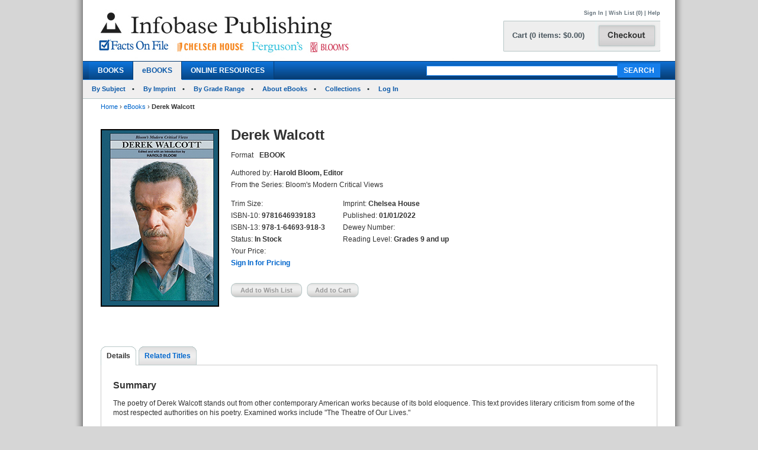

--- FILE ---
content_type: text/html; charset=utf-8
request_url: https://infobasepublishing.com/Bookdetail.aspx?ISBN=9781646939183&eBooks=1
body_size: 667076
content:


<!DOCTYPE html PUBLIC "-//W3C//DTD XHTML 1.0 Transitional//EN" "http://www.w3.org/TR/xhtml1/DTD/xhtml1-transitional.dtd">


<html xmlns="http://www.w3.org/1999/xhtml">

<head><meta http-equiv="content-type" content="text/html;charset=utf-8" /><title>
	Infobase Publishing - Derek Walcott
</title><link href="/common/css/main.css" rel="stylesheet" type="text/css" media="all" />
    <script type="text/javascript" src="/Common/js/common.js"></script>
<link href="/common/css/styles.css" rel="stylesheet" type="text/css" />
	

<script type="text/javascript">
function unhide(divID) {
  var item = document.getElementById(divID);
  if (item) {
    item.className=(item.className=='SubnavDiv')?'SubnavDivUnhide':'SubnavDiv';
  }
}
</script>
	

</head>
   
<body>
<form method="post" action="./Bookdetail.aspx?ISBN=9781646939183&amp;eBooks=1" onkeypress="javascript:return WebForm_FireDefaultButton(event, 'ucHeader_btnSearch')" id="form1" enctype="multipart/form-data">
<div class="aspNetHidden">
<input type="hidden" name="__EVENTTARGET" id="__EVENTTARGET" value="" />
<input type="hidden" name="__EVENTARGUMENT" id="__EVENTARGUMENT" value="" />
<input type="hidden" name="__VIEWSTATE" id="__VIEWSTATE" value="/[base64]/[base64]/[base64]/[base64]/[base64]/SVNCTj05NzgxNjQ2OTM5MTgzJmVCb29rcz0xJnRhYj1EZXRhaWxzZGQCAw8PFgIfAQVDfi9Cb29rZGV0YWlsLmFzcHg/[base64]/[base64]/[base64]/[base64]/[base64]/[base64]/SVNCTj05NzgxNjQ2OTM5MTgzJmVCb29rcz0xZGQCFQ8PFgIfAQV8aHR0cHM6Ly93d3cuaW5mb2Jhc2VwdWJsaXNoaW5nLmNvbS9DYXJ0LmFzcHg/[base64]/[base64]/SVNCTj05NzgxNjQ2OTM5MTgzJmVCb29rcz0xZGQCFQ8PFgIfAQV8aHR0cHM6Ly93d3cuaW5mb2Jhc2VwdWJsaXNoaW5nLmNvbS9DYXJ0LmFzcHg/[base64]/[base64]/SVNCTj05NzgxNjQ2OTM5MTgzJmVCb29rcz0xZGQCFQ8PFgIfAQV8aHR0cHM6Ly93d3cuaW5mb2Jhc2VwdWJsaXNoaW5nLmNvbS9DYXJ0LmFzcHg/[base64]/SVNCTj05NzgxNjQ2OTM5MTgzJmVCb29rcz0xZGQCEQ8PFgQfAAUHU2lnbiBJbh8BBVwvU2lnbkluLmFzcHg/[base64]/SVNCTj05NzgxNjQ2OTM5MTgzJmVCb29rcz0xZGQCEQ8PFgQfAAUHU2lnbiBJbh8BBVwvU2lnbkluLmFzcHg/[base64]/SVNCTj05NzgxNjQ2OTM5MTgzJmVCb29rcz0xZGQCEQ8PFgQfAAUHU2lnbiBJbh8BBVwvU2lnbkluLmFzcHg/[base64]/[base64]/SVNCTj05NzgxNjQ2OTM5MTgzJmVCb29rcz0xZGQCFQ8PFgIfAQV8aHR0cHM6Ly93d3cuaW5mb2Jhc2VwdWJsaXNoaW5nLmNvbS9DYXJ0LmFzcHg/[base64]/[base64]/[base64]/[base64]/[base64]/SVNCTj05NzgxNjQ2OTM5MTgzJmVCb29rcz0xZGQCEQ8PFgQfAAUHU2lnbiBJbh8BBVwvU2lnbkluLmFzcHg/[base64]/[base64]/SVNCTj05NzgxNjQ2OTM5MTgzJmVCb29rcz0xZGQCFQ8PFgIfAQV8aHR0cHM6Ly93d3cuaW5mb2Jhc2VwdWJsaXNoaW5nLmNvbS9DYXJ0LmFzcHg/[base64]/SVNCTj05NzgxNjQ2OTM5MTgzJmVCb29rcz0xZGQCEQ8PFgQfAAUHU2lnbiBJbh8BBVwvU2lnbkluLmFzcHg/[base64]/[base64]/SVNCTj05NzgxNjQ2OTM5MTgzJmVCb29rcz0xZGQCFQ8PFgIfAQV8aHR0cHM6Ly93d3cuaW5mb2Jhc2VwdWJsaXNoaW5nLmNvbS9DYXJ0LmFzcHg/[base64]/[base64]/[base64]/[base64]/[base64]/SVNCTj05NzgxNjQ2OTM5MTgzJmVCb29rcz0xZGQCEQ8PFgQfAAUHU2lnbiBJbh8BBVwvU2lnbkluLmFzcHg/[base64]/SVNCTj05NzgxNjQ2OTM5MTgzJmVCb29rcz0xZGQCEQ8PFgQfAAUHU2lnbiBJbh8BBVwvU2lnbkluLmFzcHg/[base64]/[base64]/SVNCTj05NzgxNjQ2OTM5MTgzJmVCb29rcz0xZGQCFQ8PFgIfAQV8aHR0cHM6Ly93d3cuaW5mb2Jhc2VwdWJsaXNoaW5nLmNvbS9DYXJ0LmFzcHg/[base64]/[base64]/[base64]/SVNCTj05NzgxNjQ2OTM5MTgzJmVCb29rcz0xZGQCEQ8PFgQfAAUHU2lnbiBJbh8BBVwvU2lnbkluLmFzcHg/[base64]/[base64]/SVNCTj05NzgxNjQ2OTM5MTgzJmVCb29rcz0xZGQCFQ8PFgIfAQV8aHR0cHM6Ly93d3cuaW5mb2Jhc2VwdWJsaXNoaW5nLmNvbS9DYXJ0LmFzcHg/[base64]/[base64]/SVNCTj05NzgxNjQ2OTM5MTgzJmVCb29rcz0xZGQCFQ8PFgIfAQV8aHR0cHM6Ly93d3cuaW5mb2Jhc2VwdWJsaXNoaW5nLmNvbS9DYXJ0LmFzcHg/[base64]/[base64]/[base64]/[base64]/[base64]/SVNCTj05NzgxNjQ2OTM5MTgzJmVCb29rcz0xZGQCEQ8PFgQfAAUHU2lnbiBJbh8BBVwvU2lnbkluLmFzcHg/[base64]/[base64]/[base64]/SVNCTj05NzgxNjQ2OTM5MTgzJmVCb29rcz0xZGQCEQ8PFgQfAAUHU2lnbiBJbh8BBVwvU2lnbkluLmFzcHg/[base64]/[base64]/SVNCTj05NzgxNjQ2OTM5MTgzJmVCb29rcz0xZGQCFQ8PFgIfAQV8aHR0cHM6Ly93d3cuaW5mb2Jhc2VwdWJsaXNoaW5nLmNvbS9DYXJ0LmFzcHg/[base64]/SVNCTj05NzgxNjQ2OTM5MTgzJmVCb29rcz0xZGQCEQ8PFgQfAAUHU2lnbiBJbh8BBVwvU2lnbkluLmFzcHg/[base64]/SVNCTj05NzgxNjQ2OTM5MTgzJmVCb29rcz0xZGQCEQ8PFgQfAAUHU2lnbiBJbh8BBVwvU2lnbkluLmFzcHg/[base64]/[base64]/SVNCTj05NzgxNjQ2OTM5MTgzJmVCb29rcz0xZGQCHw9kFhBmDxUBDTk3ODE2NDY5MzkxNjlkAgMPDxYEHwAFCkMuUy4gTGV3aXMfAQUtfi9Cb29rZGV0YWlsLmFzcHg/[base64]/SVNCTj05NzgxNjQ2OTM5MTgzJmVCb29rcz0xZGQCFQ8PFgIfAQV8aHR0cHM6Ly93d3cuaW5mb2Jhc2VwdWJsaXNoaW5nLmNvbS9DYXJ0LmFzcHg/[base64]/SVNCTj05NzgxNjQ2OTM5MTgzJmVCb29rcz0xZGQCEQ8PFgQfAAUHU2lnbiBJbh8BBVwvU2lnbkluLmFzcHg/[base64]/[base64]/SVNCTj05NzgxNjQ2OTM5MTgzJmVCb29rcz0xZGQCFQ8PFgIfAQV8aHR0cHM6Ly93d3cuaW5mb2Jhc2VwdWJsaXNoaW5nLmNvbS9DYXJ0LmFzcHg/[base64]/SVNCTj05NzgxNjQ2OTM5MTgzJmVCb29rcz0xZGQCEQ8PFgQfAAUHU2lnbiBJbh8BBVwvU2lnbkluLmFzcHg/[base64]/SVNCTj05NzgxNjQ2OTM5MTgzJmVCb29rcz0xZGQCEQ8PFgQfAAUHU2lnbiBJbh8BBVwvU2lnbkluLmFzcHg/[base64]/[base64]/[base64]/[base64]/[base64]/[base64]/SVNCTj05NzgxNjQ2OTM5MTgzJmVCb29rcz0xZGQCJw9kFhBmDxUBCjE0MzgxNzA2NjFkAgMPDxYEHwAFJUNocmlzdG9waGVyIE1hcmxvd2UsIE9yaWdpbmFsIEVkaXRpb24fAQUqfi9Cb29rZGV0YWlsLmFzcHg/[base64]/SVNCTj05NzgxNjQ2OTM5MTgzJmVCb29rcz0xZGQCFQ8PFgIfAQV8aHR0cHM6Ly93d3cuaW5mb2Jhc2VwdWJsaXNoaW5nLmNvbS9DYXJ0LmFzcHg/[base64]/SVNCTj05NzgxNjQ2OTM5MTgzJmVCb29rcz0xZGQCEQ8PFgQfAAUHU2lnbiBJbh8BBVwvU2lnbkluLmFzcHg/[base64]/[base64]/SVNCTj05NzgxNjQ2OTM5MTgzJmVCb29rcz0xZGQCKg9kFhBmDxUBCjE0MzgxNzE0NDdkAgMPDxYEHwAFH0N5bnRoaWEgT3ppY2ssIE9yaWdpbmFsIEVkaXRpb24fAQUqfi9Cb29rZGV0YWlsLmFzcHg/[base64]/SVNCTj05NzgxNjQ2OTM5MTgzJmVCb29rcz0xZGQCFQ8PFgIfAQV8aHR0cHM6Ly93d3cuaW5mb2Jhc2VwdWJsaXNoaW5nLmNvbS9DYXJ0LmFzcHg/[base64]/SVNCTj05NzgxNjQ2OTM5MTgzJmVCb29rcz0xZGQCEQ8PFgQfAAUHU2lnbiBJbh8BBVwvU2lnbkluLmFzcHg/[base64]/SVNCTj05NzgxNjQ2OTM5MTgzJmVCb29rcz0xZGQCEQ8PFgQfAAUHU2lnbiBJbh8BBVwvU2lnbkluLmFzcHg/[base64]/[base64]/[base64]/SVNCTj05NzgxNjQ2OTM5MTgzJmVCb29rcz0xZGQCEQ8PFgQfAAUHU2lnbiBJbh8BBVwvU2lnbkluLmFzcHg/[base64]/[base64]/SVNCTj05NzgxNjQ2OTM5MTgzJmVCb29rcz0xZGQCFQ8PFgIfAQV8aHR0cHM6Ly93d3cuaW5mb2Jhc2VwdWJsaXNoaW5nLmNvbS9DYXJ0LmFzcHg/[base64]/SVNCTj05NzgxNjQ2OTM5MTgzJmVCb29rcz0xZGQCEQ8PFgQfAAUHU2lnbiBJbh8BBVwvU2lnbkluLmFzcHg/[base64]/[base64]/SVNCTj05NzgxNjQ2OTM5MTgzJmVCb29rcz0xZGQCFQ8PFgIfAQV8aHR0cHM6Ly93d3cuaW5mb2Jhc2VwdWJsaXNoaW5nLmNvbS9DYXJ0LmFzcHg/[base64]/SVNCTj05NzgxNjQ2OTM5MTgzJmVCb29rcz0xZGQCEQ8PFgQfAAUHU2lnbiBJbh8BBVwvU2lnbkluLmFzcHg/[base64]/[base64]/[base64]/[base64]/[base64]/[base64]/[base64]/[base64]/[base64]/SVNCTj05NzgxNjQ2OTM5MTgzJmVCb29rcz0xZGQCEQ8PFgQfAAUHU2lnbiBJbh8BBVwvU2lnbkluLmFzcHg/[base64]/[base64]/[base64]/[base64]/[base64]/[base64]/[base64]/SVNCTj05NzgxNjQ2OTM5MTgzJmVCb29rcz0xZGQCEQ8PFgQfAAUHU2lnbiBJbh8BBVwvU2lnbkluLmFzcHg/[base64]/SVNCTj05NzgxNjQ2OTM5MTgzJmVCb29rcz0xZGQCEQ8PFgQfAAUHU2lnbiBJbh8BBVwvU2lnbkluLmFzcHg/[base64]/[base64]/SVNCTj05NzgxNjQ2OTM5MTgzJmVCb29rcz0xZGQCPg9kFhBmDxUBCjE0MzgxNzE1MjhkAgMPDxYEHwAFKEVsaXphYmV0aGFuIERyYW1hdGlzdHMsIE9yaWdpbmFsIEVkaXRpb24fAQUqfi9Cb29rZGV0YWlsLmFzcHg/[base64]/SVNCTj05NzgxNjQ2OTM5MTgzJmVCb29rcz0xZGQCFQ8PFgIfAQV8aHR0cHM6Ly93d3cuaW5mb2Jhc2VwdWJsaXNoaW5nLmNvbS9DYXJ0LmFzcHg/[base64]/SVNCTj05NzgxNjQ2OTM5MTgzJmVCb29rcz0xZGQCEQ8PFgQfAAUHU2lnbiBJbh8BBVwvU2lnbkluLmFzcHg/[base64]/[base64]/SVNCTj05NzgxNjQ2OTM5MTgzJmVCb29rcz0xZGQCFQ8PFgIfAQV8aHR0cHM6Ly93d3cuaW5mb2Jhc2VwdWJsaXNoaW5nLmNvbS9DYXJ0LmFzcHg/[base64]/SVNCTj05NzgxNjQ2OTM5MTgzJmVCb29rcz0xZGQCEQ8PFgQfAAUHU2lnbiBJbh8BBVwvU2lnbkluLmFzcHg/[base64]/[base64]/SVNCTj05NzgxNjQ2OTM5MTgzJmVCb29rcz0xZGQCFQ8PFgIfAQV8aHR0cHM6Ly93d3cuaW5mb2Jhc2VwdWJsaXNoaW5nLmNvbS9DYXJ0LmFzcHg/[base64]/[base64]/SVNCTj05NzgxNjQ2OTM5MTgzJmVCb29rcz0xZGQCFQ8PFgIfAQV8aHR0cHM6Ly93d3cuaW5mb2Jhc2VwdWJsaXNoaW5nLmNvbS9DYXJ0LmFzcHg/[base64]/[base64]/[base64]/SVNCTj05NzgxNjQ2OTM5MTgzJmVCb29rcz0xZGQCEQ8PFgQfAAUHU2lnbiBJbh8BBVwvU2lnbkluLmFzcHg/[base64]/[base64]/[base64]/SVNCTj05NzgxNjQ2OTM5MTgzJmVCb29rcz0xZGQCEQ8PFgQfAAUHU2lnbiBJbh8BBVwvU2lnbkluLmFzcHg/[base64]/[base64]/[base64]/[base64]/[base64]/SVNCTj05NzgxNjQ2OTM5MTgzJmVCb29rcz0xZGQCEQ8PFgQfAAUHU2lnbiBJbh8BBVwvU2lnbkluLmFzcHg/[base64]/SVNCTj05NzgxNjQ2OTM5MTgzJmVCb29rcz0xZGQCEQ8PFgQfAAUHU2lnbiBJbh8BBVwvU2lnbkluLmFzcHg/[base64]/[base64]/SVNCTj05NzgxNjQ2OTM5MTgzJmVCb29rcz0xZGQCFQ8PFgIfAQV8aHR0cHM6Ly93d3cuaW5mb2Jhc2VwdWJsaXNoaW5nLmNvbS9DYXJ0LmFzcHg/[base64]/SVNCTj05NzgxNjQ2OTM5MTgzJmVCb29rcz0xZGQCEQ8PFgQfAAUHU2lnbiBJbh8BBVwvU2lnbkluLmFzcHg/[base64]/[base64]/SVNCTj05NzgxNjQ2OTM5MTgzJmVCb29rcz0xZGQCFQ8PFgIfAQV8aHR0cHM6Ly93d3cuaW5mb2Jhc2VwdWJsaXNoaW5nLmNvbS9DYXJ0LmFzcHg/[base64]/SVNCTj05NzgxNjQ2OTM5MTgzJmVCb29rcz0xZGQCEQ8PFgQfAAUHU2lnbiBJbh8BBVwvU2lnbkluLmFzcHg/[base64]/[base64]/[base64]/[base64]/SVNCTj05NzgxNjQ2OTM5MTgzJmVCb29rcz0xZGQCUg9kFhBmDxUBDTk3ODE2NDY5MzI4OTRkAgMPDxYEHwAFIkdlb2ZmcmV5IENoYXVjZXIsIE9yaWdpbmFsIEVkaXRpb24fAQUtfi9Cb29rZGV0YWlsLmFzcHg/[base64]/SVNCTj05NzgxNjQ2OTM5MTgzJmVCb29rcz0xZGQCFQ8PFgIfAQV8aHR0cHM6Ly93d3cuaW5mb2Jhc2VwdWJsaXNoaW5nLmNvbS9DYXJ0LmFzcHg/[base64]/[base64]/SVNCTj05NzgxNjQ2OTM5MTgzJmVCb29rcz0xZGQCFQ8PFgIfAQV8aHR0cHM6Ly93d3cuaW5mb2Jhc2VwdWJsaXNoaW5nLmNvbS9DYXJ0LmFzcHg/[base64]/SVNCTj05NzgxNjQ2OTM5MTgzJmVCb29rcz0xZGQCEQ8PFgQfAAUHU2lnbiBJbh8BBVwvU2lnbkluLmFzcHg/[base64]/[base64]/SVNCTj05NzgxNjQ2OTM5MTgzJmVCb29rcz0xZGQCFQ8PFgIfAQV8aHR0cHM6Ly93d3cuaW5mb2Jhc2VwdWJsaXNoaW5nLmNvbS9DYXJ0LmFzcHg/[base64]/SVNCTj05NzgxNjQ2OTM5MTgzJmVCb29rcz0xZGQCEQ8PFgQfAAUHU2lnbiBJbh8BBVwvU2lnbkluLmFzcHg/[base64]/SVNCTj05NzgxNjQ2OTM5MTgzJmVCb29rcz0xZGQCEQ8PFgQfAAUHU2lnbiBJbh8BBVwvU2lnbkluLmFzcHg/[base64]/[base64]/SVNCTj05NzgxNjQ2OTM5MTgzJmVCb29rcz0xZGQCWQ9kFhBmDxUBCjE0MzgxNzA4MDdkAgMPDxYEHwAFH0dlb3JnZSBPcndlbGwsIE9yaWdpbmFsIEVkaXRpb24fAQUqfi9Cb29rZGV0YWlsLmFzcHg/[base64]/SVNCTj05NzgxNjQ2OTM5MTgzJmVCb29rcz0xZGQCFQ8PFgIfAQV8aHR0cHM6Ly93d3cuaW5mb2Jhc2VwdWJsaXNoaW5nLmNvbS9DYXJ0LmFzcHg/[base64]/[base64]/SVNCTj05NzgxNjQ2OTM5MTgzJmVCb29rcz0xZGQCFQ8PFgIfAQV8aHR0cHM6Ly93d3cuaW5mb2Jhc2VwdWJsaXNoaW5nLmNvbS9DYXJ0LmFzcHg/UGFnZT1odHRwczovL2luZm9iYXNlcHVibGlzaGluZy5jb20vQm9va2RldGFpbC5hc3B4P0lTQk49OTc4MTY0NjkzOTE4MyZlQm9va3M9MWRkAlsPZBYQZg8VAQoxNDM4MTQ5OTU2ZAIDDw8WBB8ABQ9HZW9yZ2UgU2F1bmRlcnMfAQUqfi9Cb29rZGV0YWlsLmFzcHg/[base64]/SVNCTj05NzgxNjQ2OTM5MTgzJmVCb29rcz0xZGQCFQ8PFgIfAQV8aHR0cHM6Ly93d3cuaW5mb2Jhc2VwdWJsaXNoaW5nLmNvbS9DYXJ0LmFzcHg/[base64]/[base64]/SVNCTj05NzgxNjQ2OTM5MTgzJmVCb29rcz0xZGQCFQ8PFgIfAQV8aHR0cHM6Ly93d3cuaW5mb2Jhc2VwdWJsaXNoaW5nLmNvbS9DYXJ0LmFzcHg/[base64]/[base64]/SVNCTj05NzgxNjQ2OTM5MTgzJmVCb29rcz0xZGQCFQ8PFgIfAQV8aHR0cHM6Ly93d3cuaW5mb2Jhc2VwdWJsaXNoaW5nLmNvbS9DYXJ0LmFzcHg/[base64]/SVNCTj05NzgxNjQ2OTM5MTgzJmVCb29rcz0xZGQCEQ8PFgQfAAUHU2lnbiBJbh8BBVwvU2lnbkluLmFzcHg/[base64]/[base64]/[base64]/SVNCTj05NzgxNjQ2OTM5MTgzJmVCb29rcz0xZGQCEQ8PFgQfAAUHU2lnbiBJbh8BBVwvU2lnbkluLmFzcHg/[base64]/[base64]/SVNCTj05NzgxNjQ2OTM5MTgzJmVCb29rcz0xZGQCYg9kFhBmDxUBCjE0MzgxMTMwNzJkAgMPDxYEHwAFCkguRy4gV2VsbHMfAQUqfi9Cb29rZGV0YWlsLmFzcHg/[base64]/SVNCTj05NzgxNjQ2OTM5MTgzJmVCb29rcz0xZGQCFQ8PFgIfAQV8aHR0cHM6Ly93d3cuaW5mb2Jhc2VwdWJsaXNoaW5nLmNvbS9DYXJ0LmFzcHg/[base64]/[base64]/SVNCTj05NzgxNjQ2OTM5MTgzJmVCb29rcz0xZGQCZA9kFhBmDxUBDTk3ODE2NDY5MzI5MTdkAgMPDxYEHwAFH0hhcm9sZCBQaW50ZXIsIE9yaWdpbmFsIEVkaXRpb24fAQUtfi9Cb29rZGV0YWlsLmFzcHg/[base64]/SVNCTj05NzgxNjQ2OTM5MTgzJmVCb29rcz0xZGQCFQ8PFgIfAQV8aHR0cHM6Ly93d3cuaW5mb2Jhc2VwdWJsaXNoaW5nLmNvbS9DYXJ0LmFzcHg/[base64]/SVNCTj05NzgxNjQ2OTM5MTgzJmVCb29rcz0xZGQCEQ8PFgQfAAUHU2lnbiBJbh8BBVwvU2lnbkluLmFzcHg/[base64]/[base64]/SVNCTj05NzgxNjQ2OTM5MTgzJmVCb29rcz0xZGQCZw9kFhBmDxUBDTk3ODE2NDY5MzkyODJkAgMPDxYEHwAFGUhlbnJpayBJYnNlbiwgTmV3IEVkaXRpb24fAQUtfi9Cb29rZGV0YWlsLmFzcHg/[base64]/SVNCTj05NzgxNjQ2OTM5MTgzJmVCb29rcz0xZGQCFQ8PFgIfAQV8aHR0cHM6Ly93d3cuaW5mb2Jhc2VwdWJsaXNoaW5nLmNvbS9DYXJ0LmFzcHg/[base64]/SVNCTj05NzgxNjQ2OTM5MTgzJmVCb29rcz0xZGQCEQ8PFgQfAAUHU2lnbiBJbh8BBVwvU2lnbkluLmFzcHg/[base64]/SVNCTj05NzgxNjQ2OTM5MTgzJmVCb29rcz0xZGQCEQ8PFgQfAAUHU2lnbiBJbh8BBVwvU2lnbkluLmFzcHg/[base64]/[base64]/SVNCTj05NzgxNjQ2OTM5MTgzJmVCb29rcz0xZGQCFQ8PFgIfAQV8aHR0cHM6Ly93d3cuaW5mb2Jhc2VwdWJsaXNoaW5nLmNvbS9DYXJ0LmFzcHg/[base64]/[base64]/SVNCTj05NzgxNjQ2OTM5MTgzJmVCb29rcz0xZGQCbA9kFhBmDxUBDTk3ODE2NDY5MzkzMDVkAgMPDxYEHwAFHEhlcm1hbiBNZWx2aWxsZSwgTmV3IEVkaXRpb24fAQUtfi9Cb29rZGV0YWlsLmFzcHg/[base64]/SVNCTj05NzgxNjQ2OTM5MTgzJmVCb29rcz0xZGQCFQ8PFgIfAQV8aHR0cHM6Ly93d3cuaW5mb2Jhc2VwdWJsaXNoaW5nLmNvbS9DYXJ0LmFzcHg/[base64]/SVNCTj05NzgxNjQ2OTM5MTgzJmVCb29rcz0xZGQCEQ8PFgQfAAUHU2lnbiBJbh8BBVwvU2lnbkluLmFzcHg/[base64]/[base64]/SVNCTj05NzgxNjQ2OTM5MTgzJmVCb29rcz0xZGQCFQ8PFgIfAQV8aHR0cHM6Ly93d3cuaW5mb2Jhc2VwdWJsaXNoaW5nLmNvbS9DYXJ0LmFzcHg/[base64]/[base64]/SVNCTj05NzgxNjQ2OTM5MTgzJmVCb29rcz0xZGQCcA9kFhBmDxUBDTk3ODE2NDY5MzkzMjlkAgMPDxYEHwAFFkhvbWVyLCBVcGRhdGVkIEVkaXRpb24fAQUtfi9Cb29rZGV0YWlsLmFzcHg/[base64]/SVNCTj05NzgxNjQ2OTM5MTgzJmVCb29rcz0xZGQCFQ8PFgIfAQV8aHR0cHM6Ly93d3cuaW5mb2Jhc2VwdWJsaXNoaW5nLmNvbS9DYXJ0LmFzcHg/[base64]/SVNCTj05NzgxNjQ2OTM5MTgzJmVCb29rcz0xZGQCEQ8PFgQfAAUHU2lnbiBJbh8BBVwvU2lnbkluLmFzcHg/[base64]/SVNCTj05NzgxNjQ2OTM5MTgzJmVCb29rcz0xZGQCEQ8PFgQfAAUHU2lnbiBJbh8BBVwvU2lnbkluLmFzcHg/[base64]/[base64]/SVNCTj05NzgxNjQ2OTM5MTgzJmVCb29rcz0xZGQCFQ8PFgIfAQV8aHR0cHM6Ly93d3cuaW5mb2Jhc2VwdWJsaXNoaW5nLmNvbS9DYXJ0LmFzcHg/[base64]/SVNCTj05NzgxNjQ2OTM5MTgzJmVCb29rcz0xZGQCEQ8PFgQfAAUHU2lnbiBJbh8BBVwvU2lnbkluLmFzcHg/[base64]/SVNCTj05NzgxNjQ2OTM5MTgzJmVCb29rcz0xZGQCEQ8PFgQfAAUHU2lnbiBJbh8BBVwvU2lnbkluLmFzcHg/[base64]/[base64]/SVNCTj05NzgxNjQ2OTM5MTgzJmVCb29rcz0xZGQCFQ8PFgIfAQV8aHR0cHM6Ly93d3cuaW5mb2Jhc2VwdWJsaXNoaW5nLmNvbS9DYXJ0LmFzcHg/[base64]/[base64]/[base64]/SVNCTj05NzgxNjQ2OTM5MTgzJmVCb29rcz0xZGQCEQ8PFgQfAAUHU2lnbiBJbh8BBVwvU2lnbkluLmFzcHg/[base64]/[base64]/SVNCTj05NzgxNjQ2OTM5MTgzJmVCb29rcz0xZGQCeg9kFhBmDxUBDTk3ODE2NDY5MzkzNTBkAgMPDxYEHwAFHEphbWFpY2EgS2luY2FpZCwgTmV3IEVkaXRpb24fAQUtfi9Cb29rZGV0YWlsLmFzcHg/[base64]/SVNCTj05NzgxNjQ2OTM5MTgzJmVCb29rcz0xZGQCFQ8PFgIfAQV8aHR0cHM6Ly93d3cuaW5mb2Jhc2VwdWJsaXNoaW5nLmNvbS9DYXJ0LmFzcHg/[base64]/[base64]/SVNCTj05NzgxNjQ2OTM5MTgzJmVCb29rcz0xZGQCFQ8PFgIfAQV8aHR0cHM6Ly93d3cuaW5mb2Jhc2VwdWJsaXNoaW5nLmNvbS9DYXJ0LmFzcHg/[base64]/SVNCTj05NzgxNjQ2OTM5MTgzJmVCb29rcz0xZGQCEQ8PFgQfAAUHU2lnbiBJbh8BBVwvU2lnbkluLmFzcHg/[base64]/SVNCTj05NzgxNjQ2OTM5MTgzJmVCb29rcz0xZGQCEQ8PFgQfAAUHU2lnbiBJbh8BBVwvU2lnbkluLmFzcHg/[base64]/SVNCTj05NzgxNjQ2OTM5MTgzJmVCb29rcz0xZGQCEQ8PFgQfAAUHU2lnbiBJbh8BBVwvU2lnbkluLmFzcHg/[base64]/[base64]/SVNCTj05NzgxNjQ2OTM5MTgzJmVCb29rcz0xZGQCEQ8PFgQfAAUHU2lnbiBJbh8BBVwvU2lnbkluLmFzcHg/[base64]/SVNCTj05NzgxNjQ2OTM5MTgzJmVCb29rcz0xZGQCEQ8PFgQfAAUHU2lnbiBJbh8BBVwvU2lnbkluLmFzcHg/[base64]/[base64]/SVNCTj05NzgxNjQ2OTM5MTgzJmVCb29rcz0xZGQCFQ8PFgIfAQV8aHR0cHM6Ly93d3cuaW5mb2Jhc2VwdWJsaXNoaW5nLmNvbS9DYXJ0LmFzcHg/[base64]/SVNCTj05NzgxNjQ2OTM5MTgzJmVCb29rcz0xZGQCEQ8PFgQfAAUHU2lnbiBJbh8BBVwvU2lnbkluLmFzcHg/[base64]/[base64]/SVNCTj05NzgxNjQ2OTM5MTgzJmVCb29rcz0xZGQCFQ8PFgIfAQV8aHR0cHM6Ly93d3cuaW5mb2Jhc2VwdWJsaXNoaW5nLmNvbS9DYXJ0LmFzcHg/[base64]/SVNCTj05NzgxNjQ2OTM5MTgzJmVCb29rcz0xZGQCEQ8PFgQfAAUHU2lnbiBJbh8BBVwvU2lnbkluLmFzcHg/[base64]/[base64]/SVNCTj05NzgxNjQ2OTM5MTgzJmVCb29rcz0xZGQCFQ8PFgIfAQV8aHR0cHM6Ly93d3cuaW5mb2Jhc2VwdWJsaXNoaW5nLmNvbS9DYXJ0LmFzcHg/[base64]/[base64]/[base64]/[base64]/SVNCTj05NzgxNjQ2OTM5MTgzJmVCb29rcz0xZGQCiAEPZBYQZg8VAQ05NzgxNjQ2OTMyOTc5ZAIDDw8WBB8ABR5Kb2huIEFzaGJlcnksIE9yaWdpbmFsIEVkaXRpb24fAQUtfi9Cb29rZGV0YWlsLmFzcHg/[base64]/SVNCTj05NzgxNjQ2OTM5MTgzJmVCb29rcz0xZGQCFQ8PFgIfAQV8aHR0cHM6Ly93d3cuaW5mb2Jhc2VwdWJsaXNoaW5nLmNvbS9DYXJ0LmFzcHg/[base64]/[base64]/[base64]/[base64]/[base64]/[base64]/[base64]/[base64]/[base64]/[base64]/[base64]/SVNCTj05NzgxNjQ2OTM5MTgzJmVCb29rcz0xZGQCEQ8PFgQfAAUHU2lnbiBJbh8BBVwvU2lnbkluLmFzcHg/[base64]/[base64]/[base64]/[base64]/[base64]/[base64]/[base64]/[base64]/[base64]/[base64]/SVNCTj05NzgxNjQ2OTM5MTgzJmVCb29rcz0xZGQClAEPZBYQZg8VAQoxNDM4MTQ5Nzc4ZAIDDw8WBB8ABRtKb2huIFN0ZWluYmVjaywgTmV3IEVkaXRpb24fAQUqfi9Cb29rZGV0YWlsLmFzcHg/[base64]/SVNCTj05NzgxNjQ2OTM5MTgzJmVCb29rcz0xZGQCFQ8PFgIfAQV8aHR0cHM6Ly93d3cuaW5mb2Jhc2VwdWJsaXNoaW5nLmNvbS9DYXJ0LmFzcHg/[base64]/[base64]/SVNCTj05NzgxNjQ2OTM5MTgzJmVCb29rcz0xZGQCFQ8PFgIfAQV8aHR0cHM6Ly93d3cuaW5mb2Jhc2VwdWJsaXNoaW5nLmNvbS9DYXJ0LmFzcHg/[base64]/[base64]/[base64]/[base64]/[base64]/[base64]/[base64]/SVNCTj05NzgxNjQ2OTM5MTgzJmVCb29rcz0xZGQCEQ8PFgQfAAUHU2lnbiBJbh8BBVwvU2lnbkluLmFzcHg/[base64]/SVNCTj05NzgxNjQ2OTM5MTgzJmVCb29rcz0xZGQCEQ8PFgQfAAUHU2lnbiBJbh8BBVwvU2lnbkluLmFzcHg/[base64]/[base64]/SVNCTj05NzgxNjQ2OTM5MTgzJmVCb29rcz0xZGQCFQ8PFgIfAQV8aHR0cHM6Ly93d3cuaW5mb2Jhc2VwdWJsaXNoaW5nLmNvbS9DYXJ0LmFzcHg/[base64]/SVNCTj05NzgxNjQ2OTM5MTgzJmVCb29rcz0xZGQCEQ8PFgQfAAUHU2lnbiBJbh8BBVwvU2lnbkluLmFzcHg/[base64]/SVNCTj05NzgxNjQ2OTM5MTgzJmVCb29rcz0xZGQCEQ8PFgQfAAUHU2lnbiBJbh8BBVwvU2lnbkluLmFzcHg/[base64]/SVNCTj05NzgxNjQ2OTM5MTgzJmVCb29rcz0xZGQCEQ8PFgQfAAUHU2lnbiBJbh8BBVwvU2lnbkluLmFzcHg/[base64]/[base64]/SVNCTj05NzgxNjQ2OTM5MTgzJmVCb29rcz0xZGQCFQ8PFgIfAQV8aHR0cHM6Ly93d3cuaW5mb2Jhc2VwdWJsaXNoaW5nLmNvbS9DYXJ0LmFzcHg/[base64]/[base64]/[base64]/[base64]/[base64]/SVNCTj05NzgxNjQ2OTM5MTgzJmVCb29rcz0xZGQCEQ8PFgQfAAUHU2lnbiBJbh8BBVwvU2lnbkluLmFzcHg/[base64]/[base64]/[base64]/SVNCTj05NzgxNjQ2OTM5MTgzJmVCb29rcz0xZGQCEQ8PFgQfAAUHU2lnbiBJbh8BBVwvU2lnbkluLmFzcHg/[base64]/SVNCTj05NzgxNjQ2OTM5MTgzJmVCb29rcz0xZGQCEQ8PFgQfAAUHU2lnbiBJbh8BBVwvU2lnbkluLmFzcHg/[base64]/[base64]/SVNCTj05NzgxNjQ2OTM5MTgzJmVCb29rcz0xZGQCFQ8PFgIfAQV8aHR0cHM6Ly93d3cuaW5mb2Jhc2VwdWJsaXNoaW5nLmNvbS9DYXJ0LmFzcHg/[base64]/SVNCTj05NzgxNjQ2OTM5MTgzJmVCb29rcz0xZGQCEQ8PFgQfAAUHU2lnbiBJbh8BBVwvU2lnbkluLmFzcHg/[base64]/SVNCTj05NzgxNjQ2OTM5MTgzJmVCb29rcz0xZGQCEQ8PFgQfAAUHU2lnbiBJbh8BBVwvU2lnbkluLmFzcHg/[base64]/SVNCTj05NzgxNjQ2OTM5MTgzJmVCb29rcz0xZGQCEQ8PFgQfAAUHU2lnbiBJbh8BBVwvU2lnbkluLmFzcHg/[base64]/[base64]/SVNCTj05NzgxNjQ2OTM5MTgzJmVCb29rcz0xZGQCFQ8PFgIfAQV8aHR0cHM6Ly93d3cuaW5mb2Jhc2VwdWJsaXNoaW5nLmNvbS9DYXJ0LmFzcHg/[base64]/[base64]/[base64]/SVNCTj05NzgxNjQ2OTM5MTgzJmVCb29rcz0xZGQCEQ8PFgQfAAUHU2lnbiBJbh8BBVwvU2lnbkluLmFzcHg/[base64]/[base64]/SVNCTj05NzgxNjQ2OTM5MTgzJmVCb29rcz0xZGQCFQ8PFgIfAQV8aHR0cHM6Ly93d3cuaW5mb2Jhc2VwdWJsaXNoaW5nLmNvbS9DYXJ0LmFzcHg/[base64]/[base64]/[base64]/[base64]/[base64]/[base64]/[base64]/SVNCTj05NzgxNjQ2OTM5MTgzJmVCb29rcz0xZGQCEQ8PFgQfAAUHU2lnbiBJbh8BBVwvU2lnbkluLmFzcHg/[base64]/[base64]/SVNCTj05NzgxNjQ2OTM5MTgzJmVCb29rcz0xZGQCFQ8PFgIfAQV8aHR0cHM6Ly93d3cuaW5mb2Jhc2VwdWJsaXNoaW5nLmNvbS9DYXJ0LmFzcHg/[base64]/[base64]/SVNCTj05NzgxNjQ2OTM5MTgzJmVCb29rcz0xZGQCFQ8PFgIfAQV8aHR0cHM6Ly93d3cuaW5mb2Jhc2VwdWJsaXNoaW5nLmNvbS9DYXJ0LmFzcHg/[base64]/[base64]/SVNCTj05NzgxNjQ2OTM5MTgzJmVCb29rcz0xZGQCFQ8PFgIfAQV8aHR0cHM6Ly93d3cuaW5mb2Jhc2VwdWJsaXNoaW5nLmNvbS9DYXJ0LmFzcHg/[base64]/[base64]/[base64]/[base64]/[base64]/SVNCTj05NzgxNjQ2OTM5MTgzJmVCb29rcz0xZGQCEQ8PFgQfAAUHU2lnbiBJbh8BBVwvU2lnbkluLmFzcHg/[base64]/[base64]/SVNCTj05NzgxNjQ2OTM5MTgzJmVCb29rcz0xZGQCFQ8PFgIfAQV8aHR0cHM6Ly93d3cuaW5mb2Jhc2VwdWJsaXNoaW5nLmNvbS9DYXJ0LmFzcHg/[base64]/[base64]/[base64]/[base64]/[base64]/[base64]/SVNCTj05NzgxNjQ2OTM5MTgzJmVCb29rcz0xZGQCvAEPZBYQZg8VAQ05NzgxNjQ2OTM5NDU5ZAIDDw8WBB8ABSROYXRoYW5pZWwgSGF3dGhvcm5lLCBVcGRhdGVkIEVkaXRpb24fAQUtfi9Cb29rZGV0YWlsLmFzcHg/[base64]/SVNCTj05NzgxNjQ2OTM5MTgzJmVCb29rcz0xZGQCFQ8PFgIfAQV8aHR0cHM6Ly93d3cuaW5mb2Jhc2VwdWJsaXNoaW5nLmNvbS9DYXJ0LmFzcHg/[base64]/SVNCTj05NzgxNjQ2OTM5MTgzJmVCb29rcz0xZGQCEQ8PFgQfAAUHU2lnbiBJbh8BBVwvU2lnbkluLmFzcHg/[base64]/SVNCTj05NzgxNjQ2OTM5MTgzJmVCb29rcz0xZGQCEQ8PFgQfAAUHU2lnbiBJbh8BBVwvU2lnbkluLmFzcHg/[base64]/AQ9kFhBmDxUBCjE0MzgxMTMzNjZkAgMPDxYEHwAFDU5vcm1hbiBNYWlsZXIfAQUqfi9Cb29rZGV0YWlsLmFzcHg/[base64]/SVNCTj05NzgxNjQ2OTM5MTgzJmVCb29rcz0xZGQCFQ8PFgIfAQV8aHR0cHM6Ly93d3cuaW5mb2Jhc2VwdWJsaXNoaW5nLmNvbS9DYXJ0LmFzcHg/UGFnZT1odHRwczovL2luZm9iYXNlcHVibGlzaGluZy5jb20vQm9va2RldGFpbC5hc3B4P0lTQk49OTc4MTY0NjkzOTE4MyZlQm9va3M9MWRkAsABD2QWEGYPFQEKMTQzODExMzM3NGQCAw8PFgQfAAULT2N0YXZpbyBQYXofAQUqfi9Cb29rZGV0YWlsLmFzcHg/[base64]/SVNCTj05NzgxNjQ2OTM5MTgzJmVCb29rcz0xZGQCFQ8PFgIfAQV8aHR0cHM6Ly93d3cuaW5mb2Jhc2VwdWJsaXNoaW5nLmNvbS9DYXJ0LmFzcHg/[base64]/[base64]/SVNCTj05NzgxNjQ2OTM5MTgzJmVCb29rcz0xZGQCwgEPZBYQZg8VAQoxNDM4MTM1NTEzZAIDDw8WBB8ABRhPc2NhciBXaWxkZSwgTmV3IEVkaXRpb24fAQUqfi9Cb29rZGV0YWlsLmFzcHg/[base64]/SVNCTj05NzgxNjQ2OTM5MTgzJmVCb29rcz0xZGQCFQ8PFgIfAQV8aHR0cHM6Ly93d3cuaW5mb2Jhc2VwdWJsaXNoaW5nLmNvbS9DYXJ0LmFzcHg/[base64]/[base64]/SVNCTj05NzgxNjQ2OTM5MTgzJmVCb29rcz0xZGQCFQ8PFgIfAQV8aHR0cHM6Ly93d3cuaW5mb2Jhc2VwdWJsaXNoaW5nLmNvbS9DYXJ0LmFzcHg/[base64]/SVNCTj05NzgxNjQ2OTM5MTgzJmVCb29rcz0xZGQCEQ8PFgQfAAUHU2lnbiBJbh8BBVwvU2lnbkluLmFzcHg/[base64]/SVNCTj05NzgxNjQ2OTM5MTgzJmVCb29rcz0xZGQCEQ8PFgQfAAUHU2lnbiBJbh8BBVwvU2lnbkluLmFzcHg/[base64]/[base64]/[base64]/[base64]/[base64]/[base64]/[base64]/[base64]/[base64]/[base64]/SVNCTj05NzgxNjQ2OTM5MTgzJmVCb29rcz0xZGQCywEPZBYQZg8VAQ05NzgxNjQ2OTM5NDczZAIDDw8WBB8ABSRSYWxwaCBXYWxkbyBFbWVyc29uLCBVcGRhdGVkIEVkaXRpb24fAQUtfi9Cb29rZGV0YWlsLmFzcHg/[base64]/SVNCTj05NzgxNjQ2OTM5MTgzJmVCb29rcz0xZGQCFQ8PFgIfAQV8aHR0cHM6Ly93d3cuaW5mb2Jhc2VwdWJsaXNoaW5nLmNvbS9DYXJ0LmFzcHg/[base64]/[base64]/SVNCTj05NzgxNjQ2OTM5MTgzJmVCb29rcz0xZGQCFQ8PFgIfAQV8aHR0cHM6Ly93d3cuaW5mb2Jhc2VwdWJsaXNoaW5nLmNvbS9DYXJ0LmFzcHg/[base64]/[base64]/SVNCTj05NzgxNjQ2OTM5MTgzJmVCb29rcz0xZGQCzgEPZBYQZg8VAQoxNDM4MTEzNDIwZAIDDw8WBB8ABRtSaWNoYXJkIFdyaWdodCwgTmV3IEVkaXRpb24fAQUqfi9Cb29rZGV0YWlsLmFzcHg/[base64]/SVNCTj05NzgxNjQ2OTM5MTgzJmVCb29rcz0xZGQCFQ8PFgIfAQV8aHR0cHM6Ly93d3cuaW5mb2Jhc2VwdWJsaXNoaW5nLmNvbS9DYXJ0LmFzcHg/[base64]/[base64]/SVNCTj05NzgxNjQ2OTM5MTgzJmVCb29rcz0xZGQCFQ8PFgIfAQV8aHR0cHM6Ly93d3cuaW5mb2Jhc2VwdWJsaXNoaW5nLmNvbS9DYXJ0LmFzcHg/[base64]/[base64]/SVNCTj05NzgxNjQ2OTM5MTgzJmVCb29rcz0xZGQC0QEPZBYQZg8VAQoxNDM4MTcwOTk4ZAIDDw8WBB8ABSFSb2JlcnQgQnJvd25pbmcsIE9yaWdpbmFsIEVkaXRpb24fAQUqfi9Cb29rZGV0YWlsLmFzcHg/[base64]/SVNCTj05NzgxNjQ2OTM5MTgzJmVCb29rcz0xZGQCFQ8PFgIfAQV8aHR0cHM6Ly93d3cuaW5mb2Jhc2VwdWJsaXNoaW5nLmNvbS9DYXJ0LmFzcHg/[base64]/SVNCTj05NzgxNjQ2OTM5MTgzJmVCb29rcz0xZGQCEQ8PFgQfAAUHU2lnbiBJbh8BBVwvU2lnbkluLmFzcHg/[base64]/[base64]/SVNCTj05NzgxNjQ2OTM5MTgzJmVCb29rcz0xZGQCFQ8PFgIfAQV8aHR0cHM6Ly93d3cuaW5mb2Jhc2VwdWJsaXNoaW5nLmNvbS9DYXJ0LmFzcHg/[base64]/SVNCTj05NzgxNjQ2OTM5MTgzJmVCb29rcz0xZGQCEQ8PFgQfAAUHU2lnbiBJbh8BBVwvU2lnbkluLmFzcHg/[base64]/[base64]/SVNCTj05NzgxNjQ2OTM5MTgzJmVCb29rcz0xZGQCFQ8PFgIfAQV8aHR0cHM6Ly93d3cuaW5mb2Jhc2VwdWJsaXNoaW5nLmNvbS9DYXJ0LmFzcHg/[base64]/[base64]/[base64]/SVNCTj05NzgxNjQ2OTM5MTgzJmVCb29rcz0xZGQCEQ8PFgQfAAUHU2lnbiBJbh8BBVwvU2lnbkluLmFzcHg/[base64]/[base64]/SVNCTj05NzgxNjQ2OTM5MTgzJmVCb29rcz0xZGQCFQ8PFgIfAQV8aHR0cHM6Ly93d3cuaW5mb2Jhc2VwdWJsaXNoaW5nLmNvbS9DYXJ0LmFzcHg/[base64]/SVNCTj05NzgxNjQ2OTM5MTgzJmVCb29rcz0xZGQCEQ8PFgQfAAUHU2lnbiBJbh8BBVwvU2lnbkluLmFzcHg/[base64]/[base64]/[base64]/[base64]/SVNCTj05NzgxNjQ2OTM5MTgzJmVCb29rcz0xZGQC3AEPZBYQZg8VAQoxNDM4MTM1NTIxZAIDDw8WBB8ABRtTYW11ZWwgQmVja2V0dCwgTmV3IEVkaXRpb24fAQUqfi9Cb29rZGV0YWlsLmFzcHg/[base64]/SVNCTj05NzgxNjQ2OTM5MTgzJmVCb29rcz0xZGQCFQ8PFgIfAQV8aHR0cHM6Ly93d3cuaW5mb2Jhc2VwdWJsaXNoaW5nLmNvbS9DYXJ0LmFzcHg/[base64]/[base64]/SVNCTj05NzgxNjQ2OTM5MTgzJmVCb29rcz0xZGQCFQ8PFgIfAQV8aHR0cHM6Ly93d3cuaW5mb2Jhc2VwdWJsaXNoaW5nLmNvbS9DYXJ0LmFzcHg/[base64]/[base64]/SVNCTj05NzgxNjQ2OTM5MTgzJmVCb29rcz0xZGQCFQ8PFgIfAQV8aHR0cHM6Ly93d3cuaW5mb2Jhc2VwdWJsaXNoaW5nLmNvbS9DYXJ0LmFzcHg/[base64]/[base64]/SVNCTj05NzgxNjQ2OTM5MTgzJmVCb29rcz0xZGQCFQ8PFgIfAQV8aHR0cHM6Ly93d3cuaW5mb2Jhc2VwdWJsaXNoaW5nLmNvbS9DYXJ0LmFzcHg/[base64]/SVNCTj05NzgxNjQ2OTM5MTgzJmVCb29rcz0xZGQCEQ8PFgQfAAUHU2lnbiBJbh8BBVwvU2lnbkluLmFzcHg/[base64]/SVNCTj05NzgxNjQ2OTM5MTgzJmVCb29rcz0xZGQCEQ8PFgQfAAUHU2lnbiBJbh8BBVwvU2lnbkluLmFzcHg/[base64]/SVNCTj05NzgxNjQ2OTM5MTgzJmVCb29rcz0xZGQCEQ8PFgQfAAUHU2lnbiBJbh8BBVwvU2lnbkluLmFzcHg/[base64]/[base64]/SVNCTj05NzgxNjQ2OTM5MTgzJmVCb29rcz0xZGQCFQ8PFgIfAQV8aHR0cHM6Ly93d3cuaW5mb2Jhc2VwdWJsaXNoaW5nLmNvbS9DYXJ0LmFzcHg/[base64]/SVNCTj05NzgxNjQ2OTM5MTgzJmVCb29rcz0xZGQCEQ8PFgQfAAUHU2lnbiBJbh8BBVwvU2lnbkluLmFzcHg/[base64]/[base64]/[base64]/[base64]/SVNCTj05NzgxNjQ2OTM5MTgzJmVCb29rcz0xZGQC5wEPZBYQZg8VAQ05NzgxNjQ2OTMzMTUwZAIDDw8WBB8ABRtTb3Bob2NsZXMsIE9yaWdpbmFsIEVkaXRpb24fAQUtfi9Cb29rZGV0YWlsLmFzcHg/[base64]/SVNCTj05NzgxNjQ2OTM5MTgzJmVCb29rcz0xZGQCFQ8PFgIfAQV8aHR0cHM6Ly93d3cuaW5mb2Jhc2VwdWJsaXNoaW5nLmNvbS9DYXJ0LmFzcHg/[base64]/SVNCTj05NzgxNjQ2OTM5MTgzJmVCb29rcz0xZGQCEQ8PFgQfAAUHU2lnbiBJbh8BBVwvU2lnbkluLmFzcHg/[base64]/SVNCTj05NzgxNjQ2OTM5MTgzJmVCb29rcz0xZGQCEQ8PFgQfAAUHU2lnbiBJbh8BBVwvU2lnbkluLmFzcHg/[base64]/[base64]/SVNCTj05NzgxNjQ2OTM5MTgzJmVCb29rcz0xZGQCFQ8PFgIfAQV8aHR0cHM6Ly93d3cuaW5mb2Jhc2VwdWJsaXNoaW5nLmNvbS9DYXJ0LmFzcHg/[base64]/SVNCTj05NzgxNjQ2OTM5MTgzJmVCb29rcz0xZGQCEQ8PFgQfAAUHU2lnbiBJbh8BBVwvU2lnbkluLmFzcHg/[base64]/SVNCTj05NzgxNjQ2OTM5MTgzJmVCb29rcz0xZGQCEQ8PFgQfAAUHU2lnbiBJbh8BBVwvU2lnbkluLmFzcHg/[base64]/SVNCTj05NzgxNjQ2OTM5MTgzJmVCb29rcz0xZGQCEQ8PFgQfAAUHU2lnbiBJbh8BBVwvU2lnbkluLmFzcHg/[base64]/SVNCTj05NzgxNjQ2OTM5MTgzJmVCb29rcz0xZGQCEQ8PFgQfAAUHU2lnbiBJbh8BBVwvU2lnbkluLmFzcHg/[base64]/SVNCTj05NzgxNjQ2OTM5MTgzJmVCb29rcz0xZGQCEQ8PFgQfAAUHU2lnbiBJbh8BBVwvU2lnbkluLmFzcHg/[base64]/SVNCTj05NzgxNjQ2OTM5MTgzJmVCb29rcz0xZGQCEQ8PFgQfAAUHU2lnbiBJbh8BBVwvU2lnbkluLmFzcHg/[base64]/SVNCTj05NzgxNjQ2OTM5MTgzJmVCb29rcz0xZGQCEQ8PFgQfAAUHU2lnbiBJbh8BBVwvU2lnbkluLmFzcHg/[base64]/[base64]/[base64]/[base64]/SVNCTj05NzgxNjQ2OTM5MTgzJmVCb29rcz0xZGQC9AEPZBYQZg8VAQoxNDM4MTcxMDgwZAIDDw8WBB8ABRtUaGUgQmlibGUsIE9yaWdpbmFsIEVkaXRpb24fAQUqfi9Cb29rZGV0YWlsLmFzcHg/[base64]/SVNCTj05NzgxNjQ2OTM5MTgzJmVCb29rcz0xZGQCFQ8PFgIfAQV8aHR0cHM6Ly93d3cuaW5mb2Jhc2VwdWJsaXNoaW5nLmNvbS9DYXJ0LmFzcHg/[base64]/[base64]/SVNCTj05NzgxNjQ2OTM5MTgzJmVCb29rcz0xZGQCFQ8PFgIfAQV8aHR0cHM6Ly93d3cuaW5mb2Jhc2VwdWJsaXNoaW5nLmNvbS9DYXJ0LmFzcHg/[base64]/[base64]/SVNCTj05NzgxNjQ2OTM5MTgzJmVCb29rcz0xZGQC9wEPZBYQZg8VAQ05NzgxNjQ2OTM5NTM0ZAIDDw8WBB8ABRhUaGUgQnJvbnRlcywgTmV3IEVkaXRpb24fAQUtfi9Cb29rZGV0YWlsLmFzcHg/[base64]/SVNCTj05NzgxNjQ2OTM5MTgzJmVCb29rcz0xZGQCFQ8PFgIfAQV8aHR0cHM6Ly93d3cuaW5mb2Jhc2VwdWJsaXNoaW5nLmNvbS9DYXJ0LmFzcHg/[base64]/SVNCTj05NzgxNjQ2OTM5MTgzJmVCb29rcz0xZGQCEQ8PFgQfAAUHU2lnbiBJbh8BBVwvU2lnbkluLmFzcHg/[base64]/[base64]/[base64]/SVNCTj05NzgxNjQ2OTM5MTgzJmVCb29rcz0xZGQCEQ8PFgQfAAUHU2lnbiBJbh8BBVwvU2lnbkluLmFzcHg/[base64]/SVNCTj05NzgxNjQ2OTM5MTgzJmVCb29rcz0xZGQCEQ8PFgQfAAUHU2lnbiBJbh8BBVwvU2lnbkluLmFzcHg/[base64]/[base64]/SVNCTj05NzgxNjQ2OTM5MTgzJmVCb29rcz0xZGQCFQ8PFgIfAQV8aHR0cHM6Ly93d3cuaW5mb2Jhc2VwdWJsaXNoaW5nLmNvbS9DYXJ0LmFzcHg/[base64]/SVNCTj05NzgxNjQ2OTM5MTgzJmVCb29rcz0xZGQCEQ8PFgQfAAUHU2lnbiBJbh8BBVwvU2lnbkluLmFzcHg/[base64]/SVNCTj05NzgxNjQ2OTM5MTgzJmVCb29rcz0xZGQCEQ8PFgQfAAUHU2lnbiBJbh8BBVwvU2lnbkluLmFzcHg/[base64]/[base64]/SVNCTj05NzgxNjQ2OTM5MTgzJmVCb29rcz0xZGQCEQ8PFgQfAAUHU2lnbiBJbh8BBVwvU2lnbkluLmFzcHg/[base64]/[base64]/SVNCTj05NzgxNjQ2OTM5MTgzJmVCb29rcz0xZGQCgQIPZBYQZg8VAQoxNDM4MTEzNTFYZAIDDw8WBB8ABQlUb20gV29sZmUfAQUqfi9Cb29rZGV0YWlsLmFzcHg/[base64]/SVNCTj05NzgxNjQ2OTM5MTgzJmVCb29rcz0xZGQCFQ8PFgIfAQV8aHR0cHM6Ly93d3cuaW5mb2Jhc2VwdWJsaXNoaW5nLmNvbS9DYXJ0LmFzcHg/[base64]/[base64]/SVNCTj05NzgxNjQ2OTM5MTgzJmVCb29rcz0xZGQCFQ8PFgIfAQV8aHR0cHM6Ly93d3cuaW5mb2Jhc2VwdWJsaXNoaW5nLmNvbS9DYXJ0LmFzcHg/[base64]/[base64]/SVNCTj05NzgxNjQ2OTM5MTgzJmVCb29rcz0xZGQChAIPZBYQZg8VAQoxNDM4MTEzNTM2ZAIDDw8WBB8ABQxUb255IEt1c2huZXIfAQUqfi9Cb29rZGV0YWlsLmFzcHg/[base64]/SVNCTj05NzgxNjQ2OTM5MTgzJmVCb29rcz0xZGQCFQ8PFgIfAQV8aHR0cHM6Ly93d3cuaW5mb2Jhc2VwdWJsaXNoaW5nLmNvbS9DYXJ0LmFzcHg/[base64]/[base64]/SVNCTj05NzgxNjQ2OTM5MTgzJmVCb29rcz0xZGQCFQ8PFgIfAQV8aHR0cHM6Ly93d3cuaW5mb2Jhc2VwdWJsaXNoaW5nLmNvbS9DYXJ0LmFzcHg/[base64]/[base64]/[base64]/[base64]/SVNCTj05NzgxNjQ2OTM5MTgzJmVCb29rcz0xZGQCiAIPZBYQZg8VAQ05NzgxNjQ2OTM5NTU4ZAIDDw8WBB8ABQ9WaWN0b3JpYW4gUG9ldHMfAQUtfi9Cb29rZGV0YWlsLmFzcHg/[base64]/SVNCTj05NzgxNjQ2OTM5MTgzJmVCb29rcz0xZGQCFQ8PFgIfAQV8aHR0cHM6Ly93d3cuaW5mb2Jhc2VwdWJsaXNoaW5nLmNvbS9DYXJ0LmFzcHg/[base64]/SVNCTj05NzgxNjQ2OTM5MTgzJmVCb29rcz0xZGQCEQ8PFgQfAAUHU2lnbiBJbh8BBVwvU2lnbkluLmFzcHg/[base64]/SVNCTj05NzgxNjQ2OTM5MTgzJmVCb29rcz0xZGQCEQ8PFgQfAAUHU2lnbiBJbh8BBVwvU2lnbkluLmFzcHg/[base64]/[base64]/SVNCTj05NzgxNjQ2OTM5MTgzJmVCb29rcz0xZGQCFQ8PFgIfAQV8aHR0cHM6Ly93d3cuaW5mb2Jhc2VwdWJsaXNoaW5nLmNvbS9DYXJ0LmFzcHg/UGFnZT1odHRwczovL2luZm9iYXNlcHVibGlzaGluZy5jb20vQm9va2RldGFpbC5hc3B4P0lTQk49OTc4MTY0NjkzOTE4MyZlQm9va3M9MWRkAowCD2QWEGYPFQEKMTQzODExMzU2MGQCAw8PFgQfAAUOVy5FLkIuIER1IEJvaXMfAQUqfi9Cb29rZGV0YWlsLmFzcHg/[base64]/SVNCTj05NzgxNjQ2OTM5MTgzJmVCb29rcz0xZGQCFQ8PFgIfAQV8aHR0cHM6Ly93d3cuaW5mb2Jhc2VwdWJsaXNoaW5nLmNvbS9DYXJ0LmFzcHg/[base64]/[base64]/SVNCTj05NzgxNjQ2OTM5MTgzJmVCb29rcz0xZGQCjgIPZBYQZg8VAQoxNDM4MTcxMjBYZAIDDw8WBB8ABR5XYWxrZXIgUGVyY3ksIE9yaWdpbmFsIEVkaXRpb24fAQUqfi9Cb29rZGV0YWlsLmFzcHg/[base64]/SVNCTj05NzgxNjQ2OTM5MTgzJmVCb29rcz0xZGQCFQ8PFgIfAQV8aHR0cHM6Ly93d3cuaW5mb2Jhc2VwdWJsaXNoaW5nLmNvbS9DYXJ0LmFzcHg/[base64]/SVNCTj05NzgxNjQ2OTM5MTgzJmVCb29rcz0xZGQCEQ8PFgQfAAUHU2lnbiBJbh8BBVwvU2lnbkluLmFzcHg/[base64]/[base64]/SVNCTj05NzgxNjQ2OTM5MTgzJmVCb29rcz0xZGQCFQ8PFgIfAQV8aHR0cHM6Ly93d3cuaW5mb2Jhc2VwdWJsaXNoaW5nLmNvbS9DYXJ0LmFzcHg/[base64]/SVNCTj05NzgxNjQ2OTM5MTgzJmVCb29rcz0xZGQCEQ8PFgQfAAUHU2lnbiBJbh8BBVwvU2lnbkluLmFzcHg/[base64]/SVNCTj05NzgxNjQ2OTM5MTgzJmVCb29rcz0xZGQCEQ8PFgQfAAUHU2lnbiBJbh8BBVwvU2lnbkluLmFzcHg/[base64]/[base64]/SVNCTj05NzgxNjQ2OTM5MTgzJmVCb29rcz0xZGQClAIPZBYQZg8VAQoxNDM4MTcxNTFYZAIDDw8WBB8ABR5XaWxsYSBDYXRoZXIsIE9yaWdpbmFsIEVkaXRpb24fAQUqfi9Cb29rZGV0YWlsLmFzcHg/[base64]/SVNCTj05NzgxNjQ2OTM5MTgzJmVCb29rcz0xZGQCFQ8PFgIfAQV8aHR0cHM6Ly93d3cuaW5mb2Jhc2VwdWJsaXNoaW5nLmNvbS9DYXJ0LmFzcHg/[base64]/[base64]/SVNCTj05NzgxNjQ2OTM5MTgzJmVCb29rcz0xZGQCFQ8PFgIfAQV8aHR0cHM6Ly93d3cuaW5mb2Jhc2VwdWJsaXNoaW5nLmNvbS9DYXJ0LmFzcHg/[base64]/[base64]/SVNCTj05NzgxNjQ2OTM5MTgzJmVCb29rcz0xZGQClwIPZBYQZg8VAQoxNDM4MTY0MTA2ZAIDDw8WBB8ABSFXaWxsaWFtIEJ1dGxlciBZZWF0cywgTmV3IEVkaXRpb24fAQUqfi9Cb29rZGV0YWlsLmFzcHg/[base64]/SVNCTj05NzgxNjQ2OTM5MTgzJmVCb29rcz0xZGQCFQ8PFgIfAQV8aHR0cHM6Ly93d3cuaW5mb2Jhc2VwdWJsaXNoaW5nLmNvbS9DYXJ0LmFzcHg/[base64]/[base64]/SVNCTj05NzgxNjQ2OTM5MTgzJmVCb29rcz0xZGQCFQ8PFgIfAQV8aHR0cHM6Ly93d3cuaW5mb2Jhc2VwdWJsaXNoaW5nLmNvbS9DYXJ0LmFzcHg/[base64]/SVNCTj05NzgxNjQ2OTM5MTgzJmVCb29rcz0xZGQCEQ8PFgQfAAUHU2lnbiBJbh8BBVwvU2lnbkluLmFzcHg/[base64]/SVNCTj05NzgxNjQ2OTM5MTgzJmVCb29rcz0xZGQCEQ8PFgQfAAUHU2lnbiBJbh8BBVwvU2lnbkluLmFzcHg/[base64]/[base64]/SVNCTj05NzgxNjQ2OTM5MTgzJmVCb29rcz0xZGQCFQ8PFgIfAQV8aHR0cHM6Ly93d3cuaW5mb2Jhc2VwdWJsaXNoaW5nLmNvbS9DYXJ0LmFzcHg/[base64]/[base64]/SVNCTj05NzgxNjQ2OTM5MTgzJmVCb29rcz0xZGQCFQ8PFgIfAQV8aHR0cHM6Ly93d3cuaW5mb2Jhc2VwdWJsaXNoaW5nLmNvbS9DYXJ0LmFzcHg/[base64]/SVNCTj05NzgxNjQ2OTM5MTgzJmVCb29rcz0xZGQCEQ8PFgQfAAUHU2lnbiBJbh8BBVwvU2lnbkluLmFzcHg/[base64]/[base64]/[base64]/SVNCTj05NzgxNjQ2OTM5MTgzJmVCb29rcz0xZGQCEQ8PFgQfAAUHU2lnbiBJbh8BBVwvU2lnbkluLmFzcHg/[base64]/SVNCTj05NzgxNjQ2OTM5MTgzJmVCb29rcz0xZGQCEQ8PFgQfAAUHU2lnbiBJbh8BBVwvU2lnbkluLmFzcHg/[base64]/[base64]/SVNCTj05NzgxNjQ2OTM5MTgzJmVCb29rcz0xZGQCFQ8PFgIfAQV8aHR0cHM6Ly93d3cuaW5mb2Jhc2VwdWJsaXNoaW5nLmNvbS9DYXJ0LmFzcHg/[base64]/[base64]/SVNCTj05NzgxNjQ2OTM5MTgzJmVCb29rcz0xZGQCFQ8PFgIfAQV8aHR0cHM6Ly93d3cuaW5mb2Jhc2VwdWJsaXNoaW5nLmNvbS9DYXJ0LmFzcHg/[base64]/[base64]/SVNCTj05NzgxNjQ2OTM5MTgzJmVCb29rcz0xZGQCFQ8PFgIfAQV8aHR0cHM6Ly93d3cuaW5mb2Jhc2VwdWJsaXNoaW5nLmNvbS9DYXJ0LmFzcHg/[base64]/SVNCTj05NzgxNjQ2OTM5MTgzJmVCb29rcz0xZGQCEQ8PFgQfAAUHU2lnbiBJbh8BBVwvU2lnbkluLmFzcHg/[base64]/SVNCTj05NzgxNjQ2OTM5MTgzJmVCb29rcz0xZGQCEQ8PFgQfAAUHU2lnbiBJbh8BBVwvU2lnbkluLmFzcHg/[base64]/SVNCTj05NzgxNjQ2OTM5MTgzJmVCb29rcz0xZGQCEQ8PFgQfAAUHU2lnbiBJbh8BBVwvU2lnbkluLmFzcHg/[base64]/[base64]/SVNCTj05NzgxNjQ2OTM5MTgzJmVCb29rcz0xZGQCFQ8PFgIfAQV8aHR0cHM6Ly93d3cuaW5mb2Jhc2VwdWJsaXNoaW5nLmNvbS9DYXJ0LmFzcHg/[base64]/SVNCTj05NzgxNjQ2OTM5MTgzJmVCb29rcz0xZGQCEQ8PFgQfAAUHU2lnbiBJbh8BBVwvU2lnbkluLmFzcHg/[base64]/[base64]/[base64]" />
</div>

<script type="text/javascript">
//<![CDATA[
var theForm = document.forms['form1'];
if (!theForm) {
    theForm = document.form1;
}
function __doPostBack(eventTarget, eventArgument) {
    if (!theForm.onsubmit || (theForm.onsubmit() != false)) {
        theForm.__EVENTTARGET.value = eventTarget;
        theForm.__EVENTARGUMENT.value = eventArgument;
        theForm.submit();
    }
}
//]]>
</script>


<script src="/WebResource.axd?d=SOn67lsUGFr5UTBFIPQKRfUj6g9piDp_1msYhHB6hkwP-r37L_LxXjFhyPvwwZbD0iMOJgmVvO_flxJUq_1H0FGLuvuc_mXCyH8CXzYSLhI1&amp;t=638285921964787378" type="text/javascript"></script>


<script src="/ScriptResource.axd?d=VG2Uy8AlpqGBnIKZKUQqZ3lgEwF0e5J5CIkS2on8rfeYjW_uIX_2BdowZq2eUVD_g-DWyW8Z6N96q4WfeZP4UkGd2cHHcpM1XXND4xPEEpVQyBNSrq_-Shve5SwcZNungXUTi0M45Hi33Pti0cp6RwTTnntPx4Mr7d-jt0KN4nc1&amp;t=13798092" type="text/javascript"></script>
<script src="/ScriptResource.axd?d=4a6bDyGqa2HydK-lXy4Ki0PHRB3xddJKSas2FjX9vk_qGe1rjyuYJyFFyzkY22CIjNlrZDxjOJ98MSY_5VfRlN-6mLij6VZa9CmHiqhsxJyUdl1nwRuLhuPhMFaGfTn80dSqxsy6_0yOqGaj4wG-IJ199bv1pIEguBY1j2tvWGXlhhlfbDTKqoIhg10KVqSo0&amp;t=13798092" type="text/javascript"></script>
<div class="aspNetHidden">

	<input type="hidden" name="__VIEWSTATEGENERATOR" id="__VIEWSTATEGENERATOR" value="6DCAC49F" />
	<input type="hidden" name="__SCROLLPOSITIONX" id="__SCROLLPOSITIONX" value="0" />
	<input type="hidden" name="__SCROLLPOSITIONY" id="__SCROLLPOSITIONY" value="0" />
	<input type="hidden" name="__EVENTVALIDATION" id="__EVENTVALIDATION" value="/wEdAK8CVeRNULjVmShzymDvxagDoTS9klADteJ1bU7NMvz2c0O+yvZyIcISTxJXr9Ss9+Cn01z0+nBt2GYTdT8dZtLGDHvfNxA2+dgsoJ/FxGSt13nqrLM3K09uxnX2+8lpY+xLXlrnQ52B1F6AZX9OqDYNRbJAUoRH3plUK7pDCQ8QlxeiRVZRJaQkXiLvtjow5/TyvdVOLGoD6BECrckIVhpouDfi9G9XeBIdGYBJX8YC8dzNtJF0AFKJXWK/du4IdcbNCs67/nYBkyfWpndLDbgoovp2cknoynrhd+SLtUlA/5neVP0Ms6nUx5BQQDKx8T6HbCF6IgDNMfyjGuezvLmOcSjQxEDd5eE2LsC/TOxEtHfYnubYXIkVu2jSr7cYeERuIfTaAFhTBqWlhjapuQdT/P/98wgK9oNKXIEyuQvx5JfYoSOBvVI8J/vpCcStHb2fOsCaeQjKcMmMZbnzsmoUJNnlbnASGVOAHN09FUjDIlIfiYNP0vw+PQoTDLG62HXzs7/UWs7vHCjvSMJ5q7su70KMM+Cov8lRZNkSgCPvMkjhyGdJE7f8NHnjRYfMVmUhM+2pN1cVPaEFkL9HmSuFoMIonpalWCHieUHATaigb3rvyUUNSgoA2A5cHIIIlqINxNMihLDPv3OlFFsRkKZYlSgMik7UuHDWUK5xWEC4JIiZPrfg/1N73qNBKHf3t17fBeG/nJFl9ry8syfZT+RIDoDNG2syfRPvsH8guSSYe6d9kRrVPVRfY+7bNtqh0O71jNxgcZMiTNprRi1MYmqeAF6q3Zwig3RBWoYCeOjV7uoYbMNN6sEnn3N1Srbqz+D4A7rmQG7YTQNjz7prxwUoEU0lRtgiXDVV/SbhP7HUvgvvTeKbQ9wUnMdEVda9YAJPqx65+idW7jx3l5TTwnh1CrVFUvE1FQKdEdCScHE1Q4QWqPfTRw/GRt0UB9NN6Lkr8OT1JRHDasUe7MYpQEgFZ7v1nU1CQupi/ppkZJyW+V19EGqjI/0TRRSCSBz0MzOPSGe8EB9mXlA7rHYK+jSYWCjLr+6TW0+H24fP8ajTR8L/LgsvHKjeEQ2cfij1x7+L56LdJ2e/cA716GQ3nhX/PfmgYg7YUQiWiQbnrLASrwX09FSEgEMvraFPsGrfscmn2xZj0oFg8r0VqDNgG3Fs5ubK4I5JIXN1E0mamacV4F1kduwz56imBMNPoSe64fi87rAlAhYuph5mL7uOVl4DX91Kgfarn23satxrnleVGeyHeAb4zfRDVWfMrMMtJaWRy5EL615g8/pScJ0TcP4unZx667xN7YbuNwi2lZ3xl4+cMqhP3ZWdZkWCFJRlX7mlIsO2mncSxUfljqfshVuVIg0XmbvLaq3u/bJTymlWdEEFWQYgrAuw2LcgPNu+WFK/jm/CCBZ3khBswTmSe6euGfNIo+NaE+mxxw3z/[base64]/f6D8pDKQ/MMqfJnX+QIwLk73AW87zRNkpI/9irnbU/SVBwgLrjsoAXbpA0uYxv595OBC7pXlSByugKST/xfumyX5ysxsgxRcI1HBZ3dfs0L/Bzs69Rsd70IMlRBkATNfWuIbdfW0ahezvKA615cMYofHOKbbJ0LX9lDprs+ELCly0Iv/RYZVwHdVPkBFgOfta8EVcSzGGDYhF9SJ2VEC+adw5PZ4jyXZyWrvw5AoMH4JNYs/CIJB73tlcqVRLUWreArklK3RHoOjy2/czsamkK3ZnM8sJe/26nNc+Pe+8j1XnWJaKHq21PovDiwavl88LeEmzlbHgBK1YMmt5K5FlYCvJnozBd6C1Ng3E5XE3vGCvAoO+yRn5TLoJiSjZLRv1tsLJdVFuzt+GdQtbALIWkecp89LbF0INw51xOL4Dr0U9FU4YQAO3sdA6K0q0cXbZ9Vr5Gcb3x0h1SMVHYQ4XO3Mf2mTXHaq6oB3PH/JswSM2l2WHIcddme/pXDFOTB+1EbIXnW6lgWgHAU9Zv4HYr75AxZqGESuCY78Uh968KiTaJnGmB8WfEbNtpTZiHZ2JV9Lx6v5X7/zcNKSEmdym2W/y2bRmG7ZL5Gso34nj3AY6eJ+3WFbBd9FRbyY26/pZV4gvV8dOM7tbgKlL+h+RxfjP09HY/BtIth7Sns8yO+Tddp5bIc/QvlU6fZYt/8N8O3HPPb8R3+l9F13My2w89oxdn+FXRswo2qPcdlRA1HGMcQx9yssdJEodzNMbv1HNZzvQ+T7NgI2u5B0b6QT4Ff9N4SZja5Vta0iAawzaXIdqKeVhrhVOR+LxS0P+yMJF3pwfl/Kxggh43XGaY6VtRDJEelwtYaxtuI6V2jwPjjK8vSzOCVlsfV/eIBRJaai7Bfp7OqhLMeqpFHwt3KWAsJAdGv+eVLOk2VIjCHCmBhL2FDL2JgbmO1qoqQU7d5YaBRibAh4GWrzSqla5TsycmIK+34/[base64]/eW44Z65AfgFd/Slu8CeZNNUs6XJtOcVsO9YSqOSy3SjKgteqTASSpEn/8Fvw0+DGG9Qq2IuUOchzwrC5BQbBnnPZ9eB3CrvJMG5VR7GhLWqPKOnAu1ihgM3q5GC/67VHYasO8uNzxvDYpXh6svNPUIG1Oeusu5GrZJoEnf+SqmmzUWPtkSvMYVDr7mukln40MKJqjWWLsr9UcZcHCCpnaESb2VQDX6fnOnlpVjZBSnSMIMX+TrC3w7X6utSC93TF1D0/7chN8+chUR75DubTo1Hrhr6F/3QmcDTJbh+IDh272biyclMax2SxUD9ImxftRH+JspeS9xGp23P6HNc+Y7RleRMjQqslS3lavGMQU90kY7Tp0Zo45M99yQ+g9fLytDovIP6/4tUIyW+BQHhKjYBMkay5LqMrXZz90sHcHWLQyK4HkzScWC3grPUSAcrRu43bSmD/qe8RLTz1HSWmhIz5IIkSj8Butk20dZMHQufEPVAxTdyit25qtdKW2LrlP0BArRvwFoxr8IhKzuLkYQvPaWDCBfx1PvrVAG254g1zJvnniNJldKYRp3tUyUq1sXE7am5hgCvrJNhLXdffznIj4jDENNllm+0Hfna540Rsb/yhC//ISV3n/ZwUKp7vVWEVqqpJDazmQ0Cs2/lh7tGrBKiS+EeXucxCH9K0cfIgoCJDehdx5/XLtmP62KMdVjKykYXsIS8EEfJvZQw7HUK6PCFhx8rFjp3HQ25pY53oIahvZfDu9m39cYok5fZCmT72SD1/ou3xWlPGI0YXEZanrt10e6Ziv1yNsjT4Hg9zIJ3Daelk3YgVYrk2jrxBMc1o3ILdbZqvf00y+wCCUwajhlCzGgLA3FNhTFu+Xu2MhlFsrLWn+zsg2S0hnA0bc/XuIT9pWCbnb3vJ8fExDYucXMPZJNwRDG72qpaNJOjr/8dVoySNG2Z7kGgk5D0k2ecY4POe699ZnNowZeGFFLnSQMfhYXuVwjOVBZhpFGp8DLxsWWKljQiHPdJVDyOD7o1Il8pgTMeoeAJg3YYj2MHxk82q9aDPv7IkVk8B/OgzQEu9UKclXVLjbLfqvoAD2Z1GHDWyGUeCIpYb/y1VB5BHDVXYp1kQeDRxveYEf6xeI0GC/0HwAxOPBctjor2UO9b6jb8PiChfl9r1080b+W5yj7dyGLrTDkeOLtSKDGSh3TOGAZ68rRUXAPNqbnpucldeQCeYJiq1696dqKljzq/70qAKF5nASzQrjObSbe/0qkGuyPwakTRmEeoB3dSO22ypAEELBD0REK64YnCcFikuobXzkk1iA2m/iQPWf0BOriUeA3+swtxWsqQ5hcikJsSnkA20dCMV4/oAFzScAjAYbEblWhJpBJ5hY/3OrjXMW1Ge0ixzwzFOW4z6YKkPIyumUUjfSiTYRSxR6WFKvIL4sIl/6ucblOPxmbf5/p87VDdncEWUiodw+1iPjd8V95GyXjmHTDu/nkqK5ecjH1yatqh5VbOxkYmgdXoxyNl5CeKwy7pC8jgTLD/KjH8kkLby67hA5tAS5K0qHIhlibCsuDLlfMgPQngz1vh+IJxS0kTpDtoqIo2cLNzPB5ozU4HjptSlHhQrBprcJIxW2mCraQC1BhcGTiqLwyracWF9zScjyJo9fmBcSB/ttZQ5CeorH2fAPhH6TGajBmcg1RW18m2DG42J78T6xoLca9yGBYZm52eN7zrk7hfeMa+YgEXdm9zujbaG1I95hFZIQBJoyH9gLC//hOQ6qsEFbZTxeGFr1drwSAWln/lkeZOla7jjiSKKUsfQiYgugGThKr4Rqgi6S5EKzb99dWpJxTErykljbmI0wwDG1Nzwv3bZ2EPAj8bgif6LwrOgRW4K+rU4oiw2ARVKyYK0+7Yk5sxQEYc9Zsz3K3P+qs0MrlSHwSj9KfzTTGb9t/UmhYDG59mr3pcdYtjREGKPBDV8qrfmjJCA5VsinI+1py0WXuZulWbleoWdpvBSjVgbty/95w0Q8rD9QSua+igDzw+f96ETsAbgCgfbf60US+uzKa5OWMMtsgd7+fA6uLOgvj7JTUG1L7LCf70OuE83k+4Llhe0m2sVG0P+No4M8VDXbx7S8/6JNW02HnbMN9swtUgGaMe+sspTtYNDVZND49dRZx6QgXuQH2QeeN9G1KW8T3WnCnCFGkAfolINocfZjj6HvfCTXOlATQaA997+tP0DaursBZx+OQRzBzfOT4DT3y1GlxwDPAWV/Rkq8NPeRANMSjvGpjAFQjiSVjCIVMe+tBiqtV1CpLBm+OWAopg8T7A1EJgJ0CNHHb7N0weY7rUy8IX9apISSvFCqD04ceT4DuISWomIfDbEpleBKezAQoqi5TAG3SStLwZFmHZhhvDuWbLj4dRp/LoyEBpCiROakNMJqAFIUnAv5pdBNm9a3pO98SulxnXXZELGu8FMtg4KbgsSGIqnsAbeKQtPYkfrL8RejKd8WZ7cWJSKg7alB+W/NsBS4IHymffsOJJaI6v8UFcIw3D69KeF6q63rQCXOzl5VvM5m2ygnajPEfSclhzRpoaaRF2keC+HA18Pf4iEPrNXbPxpdAMVQyUcmfwBukBA8FyHAxnbqadFsleoavtUAdkrO6We0d+aQBXx75pfi/xbEIcuz96vsyD4wlBwTtXkkVn/[base64]/D3TAyTw0OhzhqpuFBc9cpRL43X/MiPVbI/XR5vilX4OAYthHdyzgrhv8icAqnuRLCqJnTyPiOlcVWw6h6auVj2c0ZoJClWwfaAa5fvFslLQq/[base64]/5+XkAPXmvLtO4Rob3ai7rv+vFm+yK7rCnPM9l6C22LqyGwVT7B4hQ3zPFJyqkh9JpOovjJN9OTaazg9xTgo5hC1iheYtV4Mz5c+C/N5TSjabajb6BQUoqdUwQa/wAU1UaOtlop2TF4maM2Cv7HxIZ0xxzTI+hH+WjRNQmV6BUZigSFqrgiqVaauLev0VNFMPKjcddLOjMlll/3HMPMiUl/QOXcfzb8A5phWquc6TrKam7SR9B1m+8E55dy2RziLjgfVehjBh9kFREWDE8RFPaKeIoa6v8idgtvLVE=" />
</div>
 
<div id="header">
    

<div class="mainborder">
    <div class="insideborder">
        <div class="row">
            <div class="topLogos">
                <a href="/Default.aspx">
                    <img src="/Common/images/logos.jpg" />
                </a>
            </div>
    
    	    <div class="topRightContainer">
		        <div class="upperNavigation">
			    <p style="text-align: right" class="topLink">
                      
				    <br />
            	    <a id="ucHeader_btnSignIn" href="javascript:__doPostBack(&#39;ctl00$ucHeader$btnSignIn&#39;,&#39;&#39;)">Sign In</a> | <a id="ucHeader_lnkWishList" href="https://www.infobasepublishing.com/WishList.aspx">Wish List (0)</a>    
                    
			         
			        | <a id="ucHeader_hlhelp" href="https://www.infobasepublishing.com/ContactUS.aspx?Page=FAQ">Help</a>
                </p>
		    </div>
  	  	        <div class="checkoutButton">
                    <a id="ucHeader_hlcart" href="https://www.infobasepublishing.com/Cart.aspx?Page=https://infobasepublishing.com/Bookdetail.aspx?ISBN=9781646939183&amp;eBooks=1">	
  	  			        <img src="/common/images/button_checkout.jpg" width="107" height="50" border="0" />
  	  	            </a>
  	  	        </div>
		        <div class="cartSummary">
			        <p style="text-align: left" class="cartText"> <a id="ucHeader_lnkCart" class="cartText" href="https://www.infobasepublishing.com/Cart.aspx?Page=https://infobasepublishing.com/Bookdetail.aspx?ISBN=9781646939183&amp;eBooks=1">Cart (0 items: $0.00)</a></p>
		        </div>
            </div>
        </div>
    </div>

    <div class="navWrapper row" id="Navigation">
        <ul class="navLinks">
            <li class="">
                <a id="ucHeader_hlBooks" href="https://www.infobasepublishing.com/SpecialOffers.aspx?Booktype2=h">BOOKS</a>
                
            </li>

            <li class="active">
                <a id="ucHeader_hlEbooks" href="https://www.infobasepublishing.com/eBookLanding.aspx?eBooks=1">eBOOKS</a>
            </li>

            <li class="">
                <a id="ucHeader_hlOnlineProductLanding" href="https://www.infobasepublishing.com/OnlineProductsLanding.aspx">ONLINE RESOURCES</a>
            </li>
        </ul>
        <div class="navSearch">
            <input name="ctl00$ucHeader$txtKeyword" type="text" maxlength="100" id="ucHeader_txtKeyword" class="searchboxBorder" size="39" name="searchText" />
            <input type="submit" name="ctl00$ucHeader$btnSearch" value="SEARCH" onclick="return doSimpleSearch(&#39;ucHeader_txtKeyword&#39;);" id="ucHeader_btnSearch" class="searchButton" />
        </div>
    </div>
        
            <ul class="subMenu">
                        <li>
                            
                                <a href="../../Browse.aspx?eBooks=1&Filter=Subject">By Subject</a>
                            
                        </li>
                      
                        <li>
                            
                                <a href="../../ImprintLanding.aspx?eBooks=1">By Imprint</a>
                            
                        </li>
                        <li>
                            
                                <a href="../../GradeLanding.aspx?eBooks=1">By Grade Range</a>
                            
                        </li>
                        <li>
                            
                                <a href="../../AbouteBooks.aspx">About eBooks</a>
                            
                        </li> 
                        <li>
                            
                                <a href="../../Collections.aspx">Collections</a>
                            
                        </li>
                        <li>
                            <a href="https://ebooks.infobase.com/e_Home.aspx" target="_blank">Log In</a>
                        </li>
                    </ul>
        
</div>
</div>



    <div id="wrapper" class="">
        <div id="bread">
            
<div><a id="ContentPlaceHolderBreadCrumbTrail_hlhome" href="Default.aspx">Home</a>  <span>&rsaquo;</span> 
<a id="ContentPlaceHolderBreadCrumbTrail_hlBooks" href="eBookLanding.aspx?eBooks=1">eBooks</a>  <span>&rsaquo;</span> 
<span id="ContentPlaceHolderBreadCrumbTrail_lblBreadCrumb"> <b>Derek Walcott</b></span>
</div>
 
        </div>
        
        

<script type="text/javascript">
//<![CDATA[
Sys.WebForms.PageRequestManager._initialize('ctl00$MainContent$ScriptManager1', 'form1', ['tctl00$MainContent$UpdatePanel1','MainContent_UpdatePanel1','tctl00$MainContent$UpdatePanel3','MainContent_UpdatePanel3','tctl00$MainContent$UpdatePanel4','MainContent_UpdatePanel4','tctl00$MainContent$UpdatePanel2','MainContent_UpdatePanel2','tctl00$MainContent$UpdatePanel5','MainContent_UpdatePanel5'], [], [], 90, 'ctl00');
//]]>
</script>



<div class="topFull">
			
	
	

			
            
            <div class="seriesBookImage">
           		<img id="MainContent_ThumbNailImage" alt="" src="https://www.infobasepublishing.com/productimages/isbn13/closeups/9781646939183.jpg" /> 
           		<p>
                    
                   <br />
                   
                    
		        </p>	
			</div>
			
			<div class="seriesInfo">
			 <span id="MainContent_lblTitle" class="title">Derek Walcott</span>
			<ul>
            	
            	<li><span id="MainContent_lbltext">Format</span></li>
            	<li><span id="MainContent_lblFormat"><b>EBOOK</b></span></li>
            	<li></li>
                <li></li>
            	
            </ul>
				<ul class="specs">
					<li>Authored by: <b><span id="MainContent_lblAuthor">Harold Bloom, Editor</span></b></li>
					<li><span id="MainContent_lblSeries">From the Series: Bloom's Modern Critical Views</span></li>
						</ul>
						   <div class="uldiv">
                <ul class="specs">

				<li>Trim Size: <b><span id="MainContent_lblSize"></span></b></li>
					<li>ISBN-10: <b><span id="MainContent_lblISBN10">9781646939183</span></b></li>
                    <li>ISBN-13: <b><span id="MainContent_lblISBN13">978-1-64693-918-3</span></b></li>
                    <li>Status: <b><span id="MainContent_lblStatus">In Stock</span></b></li>
					<li><span id="MainContent_lbllistpricelabel">Your Price</span>: 
					<b></b><br />
					<b class="red">
					
				  <a id="MainContent_hlsignin" href="/SignIn.aspx?Page=https://infobasepublishing.com/Bookdetail.aspx?ISBN=9781646939183&amp;eBooks=1">Sign In for Pricing</a></b></li>
				
				       </ul>
            </div>
            
                <div class="uldiv">
                <ul class="specs">

            		<li>Imprint: <b><span id="MainContent_lblImprint">Chelsea House</span></b></li>
					<li><span id="MainContent_lblpublishedlabel">Published:</span> <b><span id="MainContent_lblPublished">01/01/2022</span></b></li>
					<li>Dewey Number: <b><span id="MainContent_lblDewey"></span></b></li>
					<li>Reading Level: <b><span id="MainContent_lblAgeLevel">Grades 9 and up</span></b></li>
					<li>  <b></b></li> 
						
            	       </ul>
            </div>
            
            
          
			
	<div class="btnsLeft">   
					<input type="submit" name="ctl00$MainContent$btnAddWishlist" value="Add to Wish List" id="MainContent_btnAddWishlist" disabled="disabled" class="aspNetDisabled wishButtonD" /> 
					     
 
					<input type="submit" name="ctl00$MainContent$btnAddCart" value="Add to Cart" id="MainContent_btnAddCart" disabled="disabled" class="aspNetDisabled cartButtonD" />
                    
                  
                    
            		</div> 
			</div>
			
		</div>
       
<div class="bottomFull">
<div id="MainContent_Details" class="VisibleDiv">
<div id="MainContent_UpdatePanel1">
	
<div class="tabs">
	<ul>
	                <li  class="on"><a id="MainContent_hlDetails1" class="on" href="Bookdetail.aspx?ISBN=9781646939183&amp;eBooks=1&amp;tab=Details">Details</a></li>
                   
					<li id="MainContent_lirt1"><a id="MainContent_hlRelatedTitles1" href="Bookdetail.aspx?ISBN=9781646939183&amp;eBooks=1&amp;tab=RelatedTitles">Related Titles</a></li>
					
					
	</ul>
</div>
<div class="tabBox">
<div id="MainContent_pnlSummary">
		
<br />
    <h2>Summary</h2> 
    <p><span id="MainContent_lblSummary"><p>The poetry of Derek Walcott stands out from other contemporary American works because of its bold eloquence. This text provides literary criticism from some of the most respected authorities on his poetry. Examined works include "The Theatre of Our Lives."</p></span></p>

	</div>
<div id="MainContent_pnlSpecs">
		
    <h2>Specifications</h2>
    <p><span id="MainContent_lblSpecs">eBook</span></p>

	</div>

</div>

</div>
</div> 
<div id="MainContent_ReviewsAndRewards" class="HiddenDiv">
<div id="MainContent_UpdatePanel3">
	
<div class="tabs">
	<ul>
	                <li><a id="MainContent_hlDetails3" href="Bookdetail.aspx?ISBN=9781646939183&amp;eBooks=1&amp;tab=Details">Details</a></li>
                    <li  class="on"></li>
					<li id="MainContent_lirt2"><a id="MainContent_hlRelatedTitles3" href="Bookdetail.aspx?ISBN=9781646939183&amp;eBooks=1&amp;tab=RelatedTitles">Related Titles</a></li>
					
	
	</ul>
</div>
<div class="tabBox">
 
</div>

</div>
</div>               
<div id="MainContent_RelatedTitles" class="HiddenDiv">
<div id="MainContent_UpdatePanel4">
	
<div class="tabs">
	<ul>
	                <li><a id="MainContent_hlDetails4" href="Bookdetail.aspx?ISBN=9781646939183&amp;eBooks=1&amp;tab=Details">Details</a></li>
                    
					<li class="on"><a id="MainContent_hlRelatedTitles4" class="on" href="Bookdetail.aspx?ISBN=9781646939183&amp;eBooks=1&amp;tab=RelatedTitles">Related Titles</a></li>
					
	
	</ul>
</div>
<div class="tabBox">
    <div class="tableWrap">
        <h5><span id="MainContent_hlAdditionalTitlesHeader"></span></h5>
            <div id="MainContent_pnlSigin">
		
    	  	<h6>Please <a id="MainContent_hlsignin2" href="/SignIn.aspx?Page=https://infobasepublishing.com/Bookdetail.aspx?ISBN=9781646939183&amp;eBooks=1">sign in</a> to see your eBook pricing and to be able to add items 
 to your Cart or Wish List.</h6>
            		
            	
            	

	</div>
        <table>
        <tr>
			<th class="tL" style="text-align: left;">Title</th>
			<th><span id="MainContent_lblListPriceLabel2">Your Price</span></th>
			<th>Format</th>
			<th>Status</th>
            <th>Add to Wish List</th>
			<th>Add to Cart</th>
		</tr>
        <tr></tr>
        
        <tr >
                                             
            <td class="tL" style="text-align: left;">
             <a name='9781646932726'></a> <input type="hidden" name="ctl00$MainContent$rptDisplay$ctl00$hdnISBN" id="MainContent_rptDisplay_hdnISBN_0" value="9781646932726" />
              <a id="MainContent_rptDisplay_lnkTitle_0" href="Bookdetail.aspx?ISBN=9781646932726&amp;eBooks=1">A. R. Ammons, Original Edition</a><br />
            </td>
            <td><span id="MainContent_rptDisplay_lblTotal_0">––––––</span></td> 
             <td> <span id="MainContent_rptDisplay_lblFormat_0">eBook</span></td>
            <td> <span id="MainContent_rptDisplay_lblStatus_0">In Stock</span></td>     
            <td style="text-align:center;">
                <a id="MainContent_rptDisplay_hlAddtoWishList_0" href="/SignIn.aspx?Page=https://infobasepublishing.com/Bookdetail.aspx?ISBN=9781646939183&amp;eBooks=1" style="cursor:pointer;">Sign In</a>
                
                 
            </td>
            <td style="text-align:center;">
              <a id="MainContent_rptDisplay_hlAddtoCart_0" href="/SignIn.aspx?Page=https://infobasepublishing.com/Bookdetail.aspx?ISBN=9781646939183&amp;eBooks=1" style="cursor:pointer;">Sign In</a>
               
                 
                 </td>
         </tr>
         
         
         
         
        
        <tr >
                                             
            <td class="tL" style="text-align: left;">
             <a name='1438125658'></a> <input type="hidden" name="ctl00$MainContent$rptDisplay$ctl01$hdnISBN" id="MainContent_rptDisplay_hdnISBN_1" value="1438125658" />
              <a id="MainContent_rptDisplay_lnkTitle_1" href="Bookdetail.aspx?ISBN=1438125658&amp;eBooks=1">African-American Poets, Volume 1, New Edition</a><br />
            </td>
            <td><span id="MainContent_rptDisplay_lblTotal_1">––––––</span></td> 
             <td> <span id="MainContent_rptDisplay_lblFormat_1">eBook</span></td>
            <td> <span id="MainContent_rptDisplay_lblStatus_1">In Stock</span></td>     
            <td style="text-align:center;">
                <a id="MainContent_rptDisplay_hlAddtoWishList_1" href="/SignIn.aspx?Page=https://infobasepublishing.com/Bookdetail.aspx?ISBN=9781646939183&amp;eBooks=1" style="cursor:pointer;">Sign In</a>
                
                 
            </td>
            <td style="text-align:center;">
              <a id="MainContent_rptDisplay_hlAddtoCart_1" href="/SignIn.aspx?Page=https://infobasepublishing.com/Bookdetail.aspx?ISBN=9781646939183&amp;eBooks=1" style="cursor:pointer;">Sign In</a>
               
                 
                 </td>
         </tr>
         
         
         
         
        
        <tr >
                                             
            <td class="tL" style="text-align: left;">
             <a name='1438134363'></a> <input type="hidden" name="ctl00$MainContent$rptDisplay$ctl02$hdnISBN" id="MainContent_rptDisplay_hdnISBN_2" value="1438134363" />
              <a id="MainContent_rptDisplay_lnkTitle_2" href="Bookdetail.aspx?ISBN=1438134363&amp;eBooks=1">African-American Poets, Volume 2, New Edition</a><br />
            </td>
            <td><span id="MainContent_rptDisplay_lblTotal_2">––––––</span></td> 
             <td> <span id="MainContent_rptDisplay_lblFormat_2">eBook</span></td>
            <td> <span id="MainContent_rptDisplay_lblStatus_2">In Stock</span></td>     
            <td style="text-align:center;">
                <a id="MainContent_rptDisplay_hlAddtoWishList_2" href="/SignIn.aspx?Page=https://infobasepublishing.com/Bookdetail.aspx?ISBN=9781646939183&amp;eBooks=1" style="cursor:pointer;">Sign In</a>
                
                 
            </td>
            <td style="text-align:center;">
              <a id="MainContent_rptDisplay_hlAddtoCart_2" href="/SignIn.aspx?Page=https://infobasepublishing.com/Bookdetail.aspx?ISBN=9781646939183&amp;eBooks=1" style="cursor:pointer;">Sign In</a>
               
                 
                 </td>
         </tr>
         
         
         
         
        
        <tr >
                                             
            <td class="tL" style="text-align: left;">
             <a name='1438166729'></a> <input type="hidden" name="ctl00$MainContent$rptDisplay$ctl03$hdnISBN" id="MainContent_rptDisplay_hdnISBN_3" value="1438166729" />
              <a id="MainContent_rptDisplay_lnkTitle_3" href="Bookdetail.aspx?ISBN=1438166729&amp;eBooks=1">Agatha Christie, New Edition</a><br />
            </td>
            <td><span id="MainContent_rptDisplay_lblTotal_3">––––––</span></td> 
             <td> <span id="MainContent_rptDisplay_lblFormat_3">eBook</span></td>
            <td> <span id="MainContent_rptDisplay_lblStatus_3">In Stock</span></td>     
            <td style="text-align:center;">
                <a id="MainContent_rptDisplay_hlAddtoWishList_3" href="/SignIn.aspx?Page=https://infobasepublishing.com/Bookdetail.aspx?ISBN=9781646939183&amp;eBooks=1" style="cursor:pointer;">Sign In</a>
                
                 
            </td>
            <td style="text-align:center;">
              <a id="MainContent_rptDisplay_hlAddtoCart_3" href="/SignIn.aspx?Page=https://infobasepublishing.com/Bookdetail.aspx?ISBN=9781646939183&amp;eBooks=1" style="cursor:pointer;">Sign In</a>
               
                 
                 </td>
         </tr>
         
         
         
         
        
        <tr >
                                             
            <td class="tL" style="text-align: left;">
             <a name='9781646932733'></a> <input type="hidden" name="ctl00$MainContent$rptDisplay$ctl04$hdnISBN" id="MainContent_rptDisplay_hdnISBN_4" value="9781646932733" />
              <a id="MainContent_rptDisplay_lnkTitle_4" href="Bookdetail.aspx?ISBN=9781646932733&amp;eBooks=1">Agatha Christie, Original Edition</a><br />
            </td>
            <td><span id="MainContent_rptDisplay_lblTotal_4">––––––</span></td> 
             <td> <span id="MainContent_rptDisplay_lblFormat_4">eBook</span></td>
            <td> <span id="MainContent_rptDisplay_lblStatus_4">In Stock</span></td>     
            <td style="text-align:center;">
                <a id="MainContent_rptDisplay_hlAddtoWishList_4" href="/SignIn.aspx?Page=https://infobasepublishing.com/Bookdetail.aspx?ISBN=9781646939183&amp;eBooks=1" style="cursor:pointer;">Sign In</a>
                
                 
            </td>
            <td style="text-align:center;">
              <a id="MainContent_rptDisplay_hlAddtoCart_4" href="/SignIn.aspx?Page=https://infobasepublishing.com/Bookdetail.aspx?ISBN=9781646939183&amp;eBooks=1" style="cursor:pointer;">Sign In</a>
               
                 
                 </td>
         </tr>
         
         
         
         
        
        <tr >
                                             
            <td class="tL" style="text-align: left;">
             <a name='9781646932740'></a> <input type="hidden" name="ctl00$MainContent$rptDisplay$ctl05$hdnISBN" id="MainContent_rptDisplay_hdnISBN_5" value="9781646932740" />
              <a id="MainContent_rptDisplay_lnkTitle_5" href="Bookdetail.aspx?ISBN=9781646932740&amp;eBooks=1">Albert Camus, Original Edition</a><br />
            </td>
            <td><span id="MainContent_rptDisplay_lblTotal_5">––––––</span></td> 
             <td> <span id="MainContent_rptDisplay_lblFormat_5">eBook</span></td>
            <td> <span id="MainContent_rptDisplay_lblStatus_5">In Stock</span></td>     
            <td style="text-align:center;">
                <a id="MainContent_rptDisplay_hlAddtoWishList_5" href="/SignIn.aspx?Page=https://infobasepublishing.com/Bookdetail.aspx?ISBN=9781646939183&amp;eBooks=1" style="cursor:pointer;">Sign In</a>
                
                 
            </td>
            <td style="text-align:center;">
              <a id="MainContent_rptDisplay_hlAddtoCart_5" href="/SignIn.aspx?Page=https://infobasepublishing.com/Bookdetail.aspx?ISBN=9781646939183&amp;eBooks=1" style="cursor:pointer;">Sign In</a>
               
                 
                 </td>
         </tr>
         
         
         
         
        
        <tr >
                                             
            <td class="tL" style="text-align: left;">
             <a name='1438134371'></a> <input type="hidden" name="ctl00$MainContent$rptDisplay$ctl06$hdnISBN" id="MainContent_rptDisplay_hdnISBN_6" value="1438134371" />
              <a id="MainContent_rptDisplay_lnkTitle_6" href="Bookdetail.aspx?ISBN=1438134371&amp;eBooks=1">Aldous Huxley, New Edition</a><br />
            </td>
            <td><span id="MainContent_rptDisplay_lblTotal_6">––––––</span></td> 
             <td> <span id="MainContent_rptDisplay_lblFormat_6">eBook</span></td>
            <td> <span id="MainContent_rptDisplay_lblStatus_6">In Stock</span></td>     
            <td style="text-align:center;">
                <a id="MainContent_rptDisplay_hlAddtoWishList_6" href="/SignIn.aspx?Page=https://infobasepublishing.com/Bookdetail.aspx?ISBN=9781646939183&amp;eBooks=1" style="cursor:pointer;">Sign In</a>
                
                 
            </td>
            <td style="text-align:center;">
              <a id="MainContent_rptDisplay_hlAddtoCart_6" href="/SignIn.aspx?Page=https://infobasepublishing.com/Bookdetail.aspx?ISBN=9781646939183&amp;eBooks=1" style="cursor:pointer;">Sign In</a>
               
                 
                 </td>
         </tr>
         
         
         
         
        
        <tr >
                                             
            <td class="tL" style="text-align: left;">
             <a name='1438171358'></a> <input type="hidden" name="ctl00$MainContent$rptDisplay$ctl07$hdnISBN" id="MainContent_rptDisplay_hdnISBN_7" value="1438171358" />
              <a id="MainContent_rptDisplay_lnkTitle_7" href="Bookdetail.aspx?ISBN=1438171358&amp;eBooks=1">Alexander Pushkin, Original Edition</a><br />
            </td>
            <td><span id="MainContent_rptDisplay_lblTotal_7">––––––</span></td> 
             <td> <span id="MainContent_rptDisplay_lblFormat_7">eBook</span></td>
            <td> <span id="MainContent_rptDisplay_lblStatus_7">In Stock</span></td>     
            <td style="text-align:center;">
                <a id="MainContent_rptDisplay_hlAddtoWishList_7" href="/SignIn.aspx?Page=https://infobasepublishing.com/Bookdetail.aspx?ISBN=9781646939183&amp;eBooks=1" style="cursor:pointer;">Sign In</a>
                
                 
            </td>
            <td style="text-align:center;">
              <a id="MainContent_rptDisplay_hlAddtoCart_7" href="/SignIn.aspx?Page=https://infobasepublishing.com/Bookdetail.aspx?ISBN=9781646939183&amp;eBooks=1" style="cursor:pointer;">Sign In</a>
               
                 
                 </td>
         </tr>
         
         
         
         
        
        <tr >
                                             
            <td class="tL" style="text-align: left;">
             <a name='9781646932757'></a> <input type="hidden" name="ctl00$MainContent$rptDisplay$ctl08$hdnISBN" id="MainContent_rptDisplay_hdnISBN_8" value="9781646932757" />
              <a id="MainContent_rptDisplay_lnkTitle_8" href="Bookdetail.aspx?ISBN=9781646932757&amp;eBooks=1">Alfred, Lord Tennyson, Original Edition</a><br />
            </td>
            <td><span id="MainContent_rptDisplay_lblTotal_8">––––––</span></td> 
             <td> <span id="MainContent_rptDisplay_lblFormat_8">eBook</span></td>
            <td> <span id="MainContent_rptDisplay_lblStatus_8">In Stock</span></td>     
            <td style="text-align:center;">
                <a id="MainContent_rptDisplay_hlAddtoWishList_8" href="/SignIn.aspx?Page=https://infobasepublishing.com/Bookdetail.aspx?ISBN=9781646939183&amp;eBooks=1" style="cursor:pointer;">Sign In</a>
                
                 
            </td>
            <td style="text-align:center;">
              <a id="MainContent_rptDisplay_hlAddtoCart_8" href="/SignIn.aspx?Page=https://infobasepublishing.com/Bookdetail.aspx?ISBN=9781646939183&amp;eBooks=1" style="cursor:pointer;">Sign In</a>
               
                 
                 </td>
         </tr>
         
         
         
         
        
        <tr >
                                             
            <td class="tL" style="text-align: left;">
             <a name='9781646939114'></a> <input type="hidden" name="ctl00$MainContent$rptDisplay$ctl09$hdnISBN" id="MainContent_rptDisplay_hdnISBN_9" value="9781646939114" />
              <a id="MainContent_rptDisplay_lnkTitle_9" href="Bookdetail.aspx?ISBN=9781646939114&amp;eBooks=1">Alice Munro</a><br />
            </td>
            <td><span id="MainContent_rptDisplay_lblTotal_9">––––––</span></td> 
             <td> <span id="MainContent_rptDisplay_lblFormat_9">eBook</span></td>
            <td> <span id="MainContent_rptDisplay_lblStatus_9">In Stock</span></td>     
            <td style="text-align:center;">
                <a id="MainContent_rptDisplay_hlAddtoWishList_9" href="/SignIn.aspx?Page=https://infobasepublishing.com/Bookdetail.aspx?ISBN=9781646939183&amp;eBooks=1" style="cursor:pointer;">Sign In</a>
                
                 
            </td>
            <td style="text-align:center;">
              <a id="MainContent_rptDisplay_hlAddtoCart_9" href="/SignIn.aspx?Page=https://infobasepublishing.com/Bookdetail.aspx?ISBN=9781646939183&amp;eBooks=1" style="cursor:pointer;">Sign In</a>
               
                 
                 </td>
         </tr>
         
         
         
         
        
        <tr >
                                             
            <td class="tL" style="text-align: left;">
             <a name='1438189699'></a> <input type="hidden" name="ctl00$MainContent$rptDisplay$ctl10$hdnISBN" id="MainContent_rptDisplay_hdnISBN_10" value="1438189699" />
              <a id="MainContent_rptDisplay_lnkTitle_10" href="Bookdetail.aspx?ISBN=1438189699&amp;eBooks=1">Alice Walker, 2018 Edition</a><br />
            </td>
            <td><span id="MainContent_rptDisplay_lblTotal_10">––––––</span></td> 
             <td> <span id="MainContent_rptDisplay_lblFormat_10">eBook</span></td>
            <td> <span id="MainContent_rptDisplay_lblStatus_10">In Stock</span></td>     
            <td style="text-align:center;">
                <a id="MainContent_rptDisplay_hlAddtoWishList_10" href="/SignIn.aspx?Page=https://infobasepublishing.com/Bookdetail.aspx?ISBN=9781646939183&amp;eBooks=1" style="cursor:pointer;">Sign In</a>
                
                 
            </td>
            <td style="text-align:center;">
              <a id="MainContent_rptDisplay_hlAddtoCart_10" href="/SignIn.aspx?Page=https://infobasepublishing.com/Bookdetail.aspx?ISBN=9781646939183&amp;eBooks=1" style="cursor:pointer;">Sign In</a>
               
                 
                 </td>
         </tr>
         
         
         
         
        
        <tr >
                                             
            <td class="tL" style="text-align: left;">
             <a name='9781646939121'></a> <input type="hidden" name="ctl00$MainContent$rptDisplay$ctl11$hdnISBN" id="MainContent_rptDisplay_hdnISBN_11" value="9781646939121" />
              <a id="MainContent_rptDisplay_lnkTitle_11" href="Bookdetail.aspx?ISBN=9781646939121&amp;eBooks=1">Alice Walker, New Edition</a><br />
            </td>
            <td><span id="MainContent_rptDisplay_lblTotal_11">––––––</span></td> 
             <td> <span id="MainContent_rptDisplay_lblFormat_11">eBook</span></td>
            <td> <span id="MainContent_rptDisplay_lblStatus_11">In Stock</span></td>     
            <td style="text-align:center;">
                <a id="MainContent_rptDisplay_hlAddtoWishList_11" href="/SignIn.aspx?Page=https://infobasepublishing.com/Bookdetail.aspx?ISBN=9781646939183&amp;eBooks=1" style="cursor:pointer;">Sign In</a>
                
                 
            </td>
            <td style="text-align:center;">
              <a id="MainContent_rptDisplay_hlAddtoCart_11" href="/SignIn.aspx?Page=https://infobasepublishing.com/Bookdetail.aspx?ISBN=9781646939183&amp;eBooks=1" style="cursor:pointer;">Sign In</a>
               
                 
                 </td>
         </tr>
         
         
         
         
        
        <tr >
                                             
            <td class="tL" style="text-align: left;">
             <a name='1438172435'></a> <input type="hidden" name="ctl00$MainContent$rptDisplay$ctl12$hdnISBN" id="MainContent_rptDisplay_hdnISBN_12" value="1438172435" />
              <a id="MainContent_rptDisplay_lnkTitle_12" href="Bookdetail.aspx?ISBN=1438172435&amp;eBooks=1">Allen Ginsberg</a><br />
            </td>
            <td><span id="MainContent_rptDisplay_lblTotal_12">––––––</span></td> 
             <td> <span id="MainContent_rptDisplay_lblFormat_12">eBook</span></td>
            <td> <span id="MainContent_rptDisplay_lblStatus_12">In Stock</span></td>     
            <td style="text-align:center;">
                <a id="MainContent_rptDisplay_hlAddtoWishList_12" href="/SignIn.aspx?Page=https://infobasepublishing.com/Bookdetail.aspx?ISBN=9781646939183&amp;eBooks=1" style="cursor:pointer;">Sign In</a>
                
                 
            </td>
            <td style="text-align:center;">
              <a id="MainContent_rptDisplay_hlAddtoCart_12" href="/SignIn.aspx?Page=https://infobasepublishing.com/Bookdetail.aspx?ISBN=9781646939183&amp;eBooks=1" style="cursor:pointer;">Sign In</a>
               
                 
                 </td>
         </tr>
         
         
         
         
        
        <tr >
                                             
            <td class="tL" style="text-align: left;">
             <a name='1438172397'></a> <input type="hidden" name="ctl00$MainContent$rptDisplay$ctl13$hdnISBN" id="MainContent_rptDisplay_hdnISBN_13" value="1438172397" />
              <a id="MainContent_rptDisplay_lnkTitle_13" href="Bookdetail.aspx?ISBN=1438172397&amp;eBooks=1">Ambrose Bierce</a><br />
            </td>
            <td><span id="MainContent_rptDisplay_lblTotal_13">––––––</span></td> 
             <td> <span id="MainContent_rptDisplay_lblFormat_13">eBook</span></td>
            <td> <span id="MainContent_rptDisplay_lblStatus_13">In Stock</span></td>     
            <td style="text-align:center;">
                <a id="MainContent_rptDisplay_hlAddtoWishList_13" href="/SignIn.aspx?Page=https://infobasepublishing.com/Bookdetail.aspx?ISBN=9781646939183&amp;eBooks=1" style="cursor:pointer;">Sign In</a>
                
                 
            </td>
            <td style="text-align:center;">
              <a id="MainContent_rptDisplay_hlAddtoCart_13" href="/SignIn.aspx?Page=https://infobasepublishing.com/Bookdetail.aspx?ISBN=9781646939183&amp;eBooks=1" style="cursor:pointer;">Sign In</a>
               
                 
                 </td>
         </tr>
         
         
         
         
        
        <tr >
                                             
            <td class="tL" style="text-align: left;">
             <a name='1438136536'></a> <input type="hidden" name="ctl00$MainContent$rptDisplay$ctl14$hdnISBN" id="MainContent_rptDisplay_hdnISBN_14" value="1438136536" />
              <a id="MainContent_rptDisplay_lnkTitle_14" href="Bookdetail.aspx?ISBN=1438136536&amp;eBooks=1">American Modernist Poets</a><br />
            </td>
            <td><span id="MainContent_rptDisplay_lblTotal_14">––––––</span></td> 
             <td> <span id="MainContent_rptDisplay_lblFormat_14">eBook</span></td>
            <td> <span id="MainContent_rptDisplay_lblStatus_14">In Stock</span></td>     
            <td style="text-align:center;">
                <a id="MainContent_rptDisplay_hlAddtoWishList_14" href="/SignIn.aspx?Page=https://infobasepublishing.com/Bookdetail.aspx?ISBN=9781646939183&amp;eBooks=1" style="cursor:pointer;">Sign In</a>
                
                 
            </td>
            <td style="text-align:center;">
              <a id="MainContent_rptDisplay_hlAddtoCart_14" href="/SignIn.aspx?Page=https://infobasepublishing.com/Bookdetail.aspx?ISBN=9781646939183&amp;eBooks=1" style="cursor:pointer;">Sign In</a>
               
                 
                 </td>
         </tr>
         
         
         
         
        
        <tr >
                                             
            <td class="tL" style="text-align: left;">
             <a name='9781646939138'></a> <input type="hidden" name="ctl00$MainContent$rptDisplay$ctl15$hdnISBN" id="MainContent_rptDisplay_hdnISBN_15" value="9781646939138" />
              <a id="MainContent_rptDisplay_lnkTitle_15" href="Bookdetail.aspx?ISBN=9781646939138&amp;eBooks=1">American Women Poets</a><br />
            </td>
            <td><span id="MainContent_rptDisplay_lblTotal_15">––––––</span></td> 
             <td> <span id="MainContent_rptDisplay_lblFormat_15">eBook</span></td>
            <td> <span id="MainContent_rptDisplay_lblStatus_15">In Stock</span></td>     
            <td style="text-align:center;">
                <a id="MainContent_rptDisplay_hlAddtoWishList_15" href="/SignIn.aspx?Page=https://infobasepublishing.com/Bookdetail.aspx?ISBN=9781646939183&amp;eBooks=1" style="cursor:pointer;">Sign In</a>
                
                 
            </td>
            <td style="text-align:center;">
              <a id="MainContent_rptDisplay_hlAddtoCart_15" href="/SignIn.aspx?Page=https://infobasepublishing.com/Bookdetail.aspx?ISBN=9781646939183&amp;eBooks=1" style="cursor:pointer;">Sign In</a>
               
                 
                 </td>
         </tr>
         
         
         
         
        
        <tr >
                                             
            <td class="tL" style="text-align: left;">
             <a name='1438189680'></a> <input type="hidden" name="ctl00$MainContent$rptDisplay$ctl16$hdnISBN" id="MainContent_rptDisplay_hdnISBN_16" value="1438189680" />
              <a id="MainContent_rptDisplay_lnkTitle_16" href="Bookdetail.aspx?ISBN=1438189680&amp;eBooks=1">Amy Tan, 2018 Edition</a><br />
            </td>
            <td><span id="MainContent_rptDisplay_lblTotal_16">––––––</span></td> 
             <td> <span id="MainContent_rptDisplay_lblFormat_16">eBook</span></td>
            <td> <span id="MainContent_rptDisplay_lblStatus_16">In Stock</span></td>     
            <td style="text-align:center;">
                <a id="MainContent_rptDisplay_hlAddtoWishList_16" href="/SignIn.aspx?Page=https://infobasepublishing.com/Bookdetail.aspx?ISBN=9781646939183&amp;eBooks=1" style="cursor:pointer;">Sign In</a>
                
                 
            </td>
            <td style="text-align:center;">
              <a id="MainContent_rptDisplay_hlAddtoCart_16" href="/SignIn.aspx?Page=https://infobasepublishing.com/Bookdetail.aspx?ISBN=9781646939183&amp;eBooks=1" style="cursor:pointer;">Sign In</a>
               
                 
                 </td>
         </tr>
         
         
         
         
        
        <tr >
                                             
            <td class="tL" style="text-align: left;">
             <a name='1438117132'></a> <input type="hidden" name="ctl00$MainContent$rptDisplay$ctl17$hdnISBN" id="MainContent_rptDisplay_hdnISBN_17" value="1438117132" />
              <a id="MainContent_rptDisplay_lnkTitle_17" href="Bookdetail.aspx?ISBN=1438117132&amp;eBooks=1">Amy Tan, New Edition</a><br />
            </td>
            <td><span id="MainContent_rptDisplay_lblTotal_17">––––––</span></td> 
             <td> <span id="MainContent_rptDisplay_lblFormat_17">eBook</span></td>
            <td> <span id="MainContent_rptDisplay_lblStatus_17">In Stock</span></td>     
            <td style="text-align:center;">
                <a id="MainContent_rptDisplay_hlAddtoWishList_17" href="/SignIn.aspx?Page=https://infobasepublishing.com/Bookdetail.aspx?ISBN=9781646939183&amp;eBooks=1" style="cursor:pointer;">Sign In</a>
                
                 
            </td>
            <td style="text-align:center;">
              <a id="MainContent_rptDisplay_hlAddtoCart_17" href="/SignIn.aspx?Page=https://infobasepublishing.com/Bookdetail.aspx?ISBN=9781646939183&amp;eBooks=1" style="cursor:pointer;">Sign In</a>
               
                 
                 </td>
         </tr>
         
         
         
         
        
        <tr >
                                             
            <td class="tL" style="text-align: left;">
             <a name='1438171455'></a> <input type="hidden" name="ctl00$MainContent$rptDisplay$ctl18$hdnISBN" id="MainContent_rptDisplay_hdnISBN_18" value="1438171455" />
              <a id="MainContent_rptDisplay_lnkTitle_18" href="Bookdetail.aspx?ISBN=1438171455&amp;eBooks=1">André Malraux, Original Edition</a><br />
            </td>
            <td><span id="MainContent_rptDisplay_lblTotal_18">––––––</span></td> 
             <td> <span id="MainContent_rptDisplay_lblFormat_18">eBook</span></td>
            <td> <span id="MainContent_rptDisplay_lblStatus_18">In Stock</span></td>     
            <td style="text-align:center;">
                <a id="MainContent_rptDisplay_hlAddtoWishList_18" href="/SignIn.aspx?Page=https://infobasepublishing.com/Bookdetail.aspx?ISBN=9781646939183&amp;eBooks=1" style="cursor:pointer;">Sign In</a>
                
                 
            </td>
            <td style="text-align:center;">
              <a id="MainContent_rptDisplay_hlAddtoCart_18" href="/SignIn.aspx?Page=https://infobasepublishing.com/Bookdetail.aspx?ISBN=9781646939183&amp;eBooks=1" style="cursor:pointer;">Sign In</a>
               
                 
                 </td>
         </tr>
         
         
         
         
        
        <tr >
                                             
            <td class="tL" style="text-align: left;">
             <a name='1438171420'></a> <input type="hidden" name="ctl00$MainContent$rptDisplay$ctl19$hdnISBN" id="MainContent_rptDisplay_hdnISBN_19" value="1438171420" />
              <a id="MainContent_rptDisplay_lnkTitle_19" href="Bookdetail.aspx?ISBN=1438171420&amp;eBooks=1">Andrew Marvell, Original Edition</a><br />
            </td>
            <td><span id="MainContent_rptDisplay_lblTotal_19">––––––</span></td> 
             <td> <span id="MainContent_rptDisplay_lblFormat_19">eBook</span></td>
            <td> <span id="MainContent_rptDisplay_lblStatus_19">In Stock</span></td>     
            <td style="text-align:center;">
                <a id="MainContent_rptDisplay_hlAddtoWishList_19" href="/SignIn.aspx?Page=https://infobasepublishing.com/Bookdetail.aspx?ISBN=9781646939183&amp;eBooks=1" style="cursor:pointer;">Sign In</a>
                
                 
            </td>
            <td style="text-align:center;">
              <a id="MainContent_rptDisplay_hlAddtoCart_19" href="/SignIn.aspx?Page=https://infobasepublishing.com/Bookdetail.aspx?ISBN=9781646939183&amp;eBooks=1" style="cursor:pointer;">Sign In</a>
               
                 
                 </td>
         </tr>
         
         
         
         
        
        <tr >
                                             
            <td class="tL" style="text-align: left;">
             <a name='1438164122'></a> <input type="hidden" name="ctl00$MainContent$rptDisplay$ctl20$hdnISBN" id="MainContent_rptDisplay_hdnISBN_20" value="1438164122" />
              <a id="MainContent_rptDisplay_lnkTitle_20" href="Bookdetail.aspx?ISBN=1438164122&amp;eBooks=1">Anne Sexton</a><br />
            </td>
            <td><span id="MainContent_rptDisplay_lblTotal_20">––––––</span></td> 
             <td> <span id="MainContent_rptDisplay_lblFormat_20">eBook</span></td>
            <td> <span id="MainContent_rptDisplay_lblStatus_20">In Stock</span></td>     
            <td style="text-align:center;">
                <a id="MainContent_rptDisplay_hlAddtoWishList_20" href="/SignIn.aspx?Page=https://infobasepublishing.com/Bookdetail.aspx?ISBN=9781646939183&amp;eBooks=1" style="cursor:pointer;">Sign In</a>
                
                 
            </td>
            <td style="text-align:center;">
              <a id="MainContent_rptDisplay_hlAddtoCart_20" href="/SignIn.aspx?Page=https://infobasepublishing.com/Bookdetail.aspx?ISBN=9781646939183&amp;eBooks=1" style="cursor:pointer;">Sign In</a>
               
                 
                 </td>
         </tr>
         
         
         
         
        
        <tr >
                                             
            <td class="tL" style="text-align: left;">
             <a name='1438171552'></a> <input type="hidden" name="ctl00$MainContent$rptDisplay$ctl21$hdnISBN" id="MainContent_rptDisplay_hdnISBN_21" value="1438171552" />
              <a id="MainContent_rptDisplay_lnkTitle_21" href="Bookdetail.aspx?ISBN=1438171552&amp;eBooks=1">Anthony Burgess, Original Edition</a><br />
            </td>
            <td><span id="MainContent_rptDisplay_lblTotal_21">––––––</span></td> 
             <td> <span id="MainContent_rptDisplay_lblFormat_21">eBook</span></td>
            <td> <span id="MainContent_rptDisplay_lblStatus_21">In Stock</span></td>     
            <td style="text-align:center;">
                <a id="MainContent_rptDisplay_hlAddtoWishList_21" href="/SignIn.aspx?Page=https://infobasepublishing.com/Bookdetail.aspx?ISBN=9781646939183&amp;eBooks=1" style="cursor:pointer;">Sign In</a>
                
                 
            </td>
            <td style="text-align:center;">
              <a id="MainContent_rptDisplay_hlAddtoCart_21" href="/SignIn.aspx?Page=https://infobasepublishing.com/Bookdetail.aspx?ISBN=9781646939183&amp;eBooks=1" style="cursor:pointer;">Sign In</a>
               
                 
                 </td>
         </tr>
         
         
         
         
        
        <tr >
                                             
            <td class="tL" style="text-align: left;">
             <a name='1438129378'></a> <input type="hidden" name="ctl00$MainContent$rptDisplay$ctl22$hdnISBN" id="MainContent_rptDisplay_hdnISBN_22" value="1438129378" />
              <a id="MainContent_rptDisplay_lnkTitle_22" href="Bookdetail.aspx?ISBN=1438129378&amp;eBooks=1">Anton Chekhov, New Edition</a><br />
            </td>
            <td><span id="MainContent_rptDisplay_lblTotal_22">––––––</span></td> 
             <td> <span id="MainContent_rptDisplay_lblFormat_22">eBook</span></td>
            <td> <span id="MainContent_rptDisplay_lblStatus_22">In Stock</span></td>     
            <td style="text-align:center;">
                <a id="MainContent_rptDisplay_hlAddtoWishList_22" href="/SignIn.aspx?Page=https://infobasepublishing.com/Bookdetail.aspx?ISBN=9781646939183&amp;eBooks=1" style="cursor:pointer;">Sign In</a>
                
                 
            </td>
            <td style="text-align:center;">
              <a id="MainContent_rptDisplay_hlAddtoCart_22" href="/SignIn.aspx?Page=https://infobasepublishing.com/Bookdetail.aspx?ISBN=9781646939183&amp;eBooks=1" style="cursor:pointer;">Sign In</a>
               
                 
                 </td>
         </tr>
         
         
         
         
        
        <tr >
                                             
            <td class="tL" style="text-align: left;">
             <a name='1438164084'></a> <input type="hidden" name="ctl00$MainContent$rptDisplay$ctl23$hdnISBN" id="MainContent_rptDisplay_hdnISBN_23" value="1438164084" />
              <a id="MainContent_rptDisplay_lnkTitle_23" href="Bookdetail.aspx?ISBN=1438164084&amp;eBooks=1">Arthur Conan Doyle</a><br />
            </td>
            <td><span id="MainContent_rptDisplay_lblTotal_23">––––––</span></td> 
             <td> <span id="MainContent_rptDisplay_lblFormat_23">eBook</span></td>
            <td> <span id="MainContent_rptDisplay_lblStatus_23">In Stock</span></td>     
            <td style="text-align:center;">
                <a id="MainContent_rptDisplay_hlAddtoWishList_23" href="/SignIn.aspx?Page=https://infobasepublishing.com/Bookdetail.aspx?ISBN=9781646939183&amp;eBooks=1" style="cursor:pointer;">Sign In</a>
                
                 
            </td>
            <td style="text-align:center;">
              <a id="MainContent_rptDisplay_hlAddtoCart_23" href="/SignIn.aspx?Page=https://infobasepublishing.com/Bookdetail.aspx?ISBN=9781646939183&amp;eBooks=1" style="cursor:pointer;">Sign In</a>
               
                 
                 </td>
         </tr>
         
         
         
         
        
        <tr >
                                             
            <td class="tL" style="text-align: left;">
             <a name='1438112777'></a> <input type="hidden" name="ctl00$MainContent$rptDisplay$ctl24$hdnISBN" id="MainContent_rptDisplay_hdnISBN_24" value="1438112777" />
              <a id="MainContent_rptDisplay_lnkTitle_24" href="Bookdetail.aspx?ISBN=1438112777&amp;eBooks=1">Arthur Miller, New Edition</a><br />
            </td>
            <td><span id="MainContent_rptDisplay_lblTotal_24">––––––</span></td> 
             <td> <span id="MainContent_rptDisplay_lblFormat_24">eBook</span></td>
            <td> <span id="MainContent_rptDisplay_lblStatus_24">In Stock</span></td>     
            <td style="text-align:center;">
                <a id="MainContent_rptDisplay_hlAddtoWishList_24" href="/SignIn.aspx?Page=https://infobasepublishing.com/Bookdetail.aspx?ISBN=9781646939183&amp;eBooks=1" style="cursor:pointer;">Sign In</a>
                
                 
            </td>
            <td style="text-align:center;">
              <a id="MainContent_rptDisplay_hlAddtoCart_24" href="/SignIn.aspx?Page=https://infobasepublishing.com/Bookdetail.aspx?ISBN=9781646939183&amp;eBooks=1" style="cursor:pointer;">Sign In</a>
               
                 
                 </td>
         </tr>
         
         
         
         
        
        <tr >
                                             
            <td class="tL" style="text-align: left;">
             <a name='9781646932764'></a> <input type="hidden" name="ctl00$MainContent$rptDisplay$ctl25$hdnISBN" id="MainContent_rptDisplay_hdnISBN_25" value="9781646932764" />
              <a id="MainContent_rptDisplay_lnkTitle_25" href="Bookdetail.aspx?ISBN=9781646932764&amp;eBooks=1">Arthur Miller, Original Edition</a><br />
            </td>
            <td><span id="MainContent_rptDisplay_lblTotal_25">––––––</span></td> 
             <td> <span id="MainContent_rptDisplay_lblFormat_25">eBook</span></td>
            <td> <span id="MainContent_rptDisplay_lblStatus_25">In Stock</span></td>     
            <td style="text-align:center;">
                <a id="MainContent_rptDisplay_hlAddtoWishList_25" href="/SignIn.aspx?Page=https://infobasepublishing.com/Bookdetail.aspx?ISBN=9781646939183&amp;eBooks=1" style="cursor:pointer;">Sign In</a>
                
                 
            </td>
            <td style="text-align:center;">
              <a id="MainContent_rptDisplay_hlAddtoCart_25" href="/SignIn.aspx?Page=https://infobasepublishing.com/Bookdetail.aspx?ISBN=9781646939183&amp;eBooks=1" style="cursor:pointer;">Sign In</a>
               
                 
                 </td>
         </tr>
         
         
         
         
        
        <tr >
                                             
            <td class="tL" style="text-align: left;">
             <a name='9781646932771'></a> <input type="hidden" name="ctl00$MainContent$rptDisplay$ctl26$hdnISBN" id="MainContent_rptDisplay_hdnISBN_26" value="9781646932771" />
              <a id="MainContent_rptDisplay_lnkTitle_26" href="Bookdetail.aspx?ISBN=9781646932771&amp;eBooks=1">Arthur Rimbaud, Original Edition</a><br />
            </td>
            <td><span id="MainContent_rptDisplay_lblTotal_26">––––––</span></td> 
             <td> <span id="MainContent_rptDisplay_lblFormat_26">eBook</span></td>
            <td> <span id="MainContent_rptDisplay_lblStatus_26">In Stock</span></td>     
            <td style="text-align:center;">
                <a id="MainContent_rptDisplay_hlAddtoWishList_26" href="/SignIn.aspx?Page=https://infobasepublishing.com/Bookdetail.aspx?ISBN=9781646939183&amp;eBooks=1" style="cursor:pointer;">Sign In</a>
                
                 
            </td>
            <td style="text-align:center;">
              <a id="MainContent_rptDisplay_hlAddtoCart_26" href="/SignIn.aspx?Page=https://infobasepublishing.com/Bookdetail.aspx?ISBN=9781646939183&amp;eBooks=1" style="cursor:pointer;">Sign In</a>
               
                 
                 </td>
         </tr>
         
         
         
         
        
        <tr >
                                             
            <td class="tL" style="text-align: left;">
             <a name='9781646939145'></a> <input type="hidden" name="ctl00$MainContent$rptDisplay$ctl27$hdnISBN" id="MainContent_rptDisplay_hdnISBN_27" value="9781646939145" />
              <a id="MainContent_rptDisplay_lnkTitle_27" href="Bookdetail.aspx?ISBN=9781646939145&amp;eBooks=1">Asian-American Writers, New Edition</a><br />
            </td>
            <td><span id="MainContent_rptDisplay_lblTotal_27">––––––</span></td> 
             <td> <span id="MainContent_rptDisplay_lblFormat_27">eBook</span></td>
            <td> <span id="MainContent_rptDisplay_lblStatus_27">In Stock</span></td>     
            <td style="text-align:center;">
                <a id="MainContent_rptDisplay_hlAddtoWishList_27" href="/SignIn.aspx?Page=https://infobasepublishing.com/Bookdetail.aspx?ISBN=9781646939183&amp;eBooks=1" style="cursor:pointer;">Sign In</a>
                
                 
            </td>
            <td style="text-align:center;">
              <a id="MainContent_rptDisplay_hlAddtoCart_27" href="/SignIn.aspx?Page=https://infobasepublishing.com/Bookdetail.aspx?ISBN=9781646939183&amp;eBooks=1" style="cursor:pointer;">Sign In</a>
               
                 
                 </td>
         </tr>
         
         
         
         
        
        <tr >
                                             
            <td class="tL" style="text-align: left;">
             <a name='9781646939152'></a> <input type="hidden" name="ctl00$MainContent$rptDisplay$ctl28$hdnISBN" id="MainContent_rptDisplay_hdnISBN_28" value="9781646939152" />
              <a id="MainContent_rptDisplay_lnkTitle_28" href="Bookdetail.aspx?ISBN=9781646939152&amp;eBooks=1">August Wilson</a><br />
            </td>
            <td><span id="MainContent_rptDisplay_lblTotal_28">––––––</span></td> 
             <td> <span id="MainContent_rptDisplay_lblFormat_28">eBook</span></td>
            <td> <span id="MainContent_rptDisplay_lblStatus_28">In Stock</span></td>     
            <td style="text-align:center;">
                <a id="MainContent_rptDisplay_hlAddtoWishList_28" href="/SignIn.aspx?Page=https://infobasepublishing.com/Bookdetail.aspx?ISBN=9781646939183&amp;eBooks=1" style="cursor:pointer;">Sign In</a>
                
                 
            </td>
            <td style="text-align:center;">
              <a id="MainContent_rptDisplay_hlAddtoCart_28" href="/SignIn.aspx?Page=https://infobasepublishing.com/Bookdetail.aspx?ISBN=9781646939183&amp;eBooks=1" style="cursor:pointer;">Sign In</a>
               
                 
                 </td>
         </tr>
         
         
         
         
        
        <tr >
                                             
            <td class="tL" style="text-align: left;">
             <a name='1438170637'></a> <input type="hidden" name="ctl00$MainContent$rptDisplay$ctl29$hdnISBN" id="MainContent_rptDisplay_hdnISBN_29" value="1438170637" />
              <a id="MainContent_rptDisplay_lnkTitle_29" href="Bookdetail.aspx?ISBN=1438170637&amp;eBooks=1">Bernard Malamud, Original Edition</a><br />
            </td>
            <td><span id="MainContent_rptDisplay_lblTotal_29">––––––</span></td> 
             <td> <span id="MainContent_rptDisplay_lblFormat_29">eBook</span></td>
            <td> <span id="MainContent_rptDisplay_lblStatus_29">In Stock</span></td>     
            <td style="text-align:center;">
                <a id="MainContent_rptDisplay_hlAddtoWishList_29" href="/SignIn.aspx?Page=https://infobasepublishing.com/Bookdetail.aspx?ISBN=9781646939183&amp;eBooks=1" style="cursor:pointer;">Sign In</a>
                
                 
            </td>
            <td style="text-align:center;">
              <a id="MainContent_rptDisplay_hlAddtoCart_29" href="/SignIn.aspx?Page=https://infobasepublishing.com/Bookdetail.aspx?ISBN=9781646939183&amp;eBooks=1" style="cursor:pointer;">Sign In</a>
               
                 
                 </td>
         </tr>
         
         
         
         
        
        <tr >
                                             
            <td class="tL" style="text-align: left;">
             <a name='1438171366'></a> <input type="hidden" name="ctl00$MainContent$rptDisplay$ctl30$hdnISBN" id="MainContent_rptDisplay_hdnISBN_30" value="1438171366" />
              <a id="MainContent_rptDisplay_lnkTitle_30" href="Bookdetail.aspx?ISBN=1438171366&amp;eBooks=1">Blaise Pascal, Original Edition</a><br />
            </td>
            <td><span id="MainContent_rptDisplay_lblTotal_30">––––––</span></td> 
             <td> <span id="MainContent_rptDisplay_lblFormat_30">eBook</span></td>
            <td> <span id="MainContent_rptDisplay_lblStatus_30">In Stock</span></td>     
            <td style="text-align:center;">
                <a id="MainContent_rptDisplay_hlAddtoWishList_30" href="/SignIn.aspx?Page=https://infobasepublishing.com/Bookdetail.aspx?ISBN=9781646939183&amp;eBooks=1" style="cursor:pointer;">Sign In</a>
                
                 
            </td>
            <td style="text-align:center;">
              <a id="MainContent_rptDisplay_hlAddtoCart_30" href="/SignIn.aspx?Page=https://infobasepublishing.com/Bookdetail.aspx?ISBN=9781646939183&amp;eBooks=1" style="cursor:pointer;">Sign In</a>
               
                 
                 </td>
         </tr>
         
         
         
         
        
        <tr >
                                             
            <td class="tL" style="text-align: left;">
             <a name='9781646939169'></a> <input type="hidden" name="ctl00$MainContent$rptDisplay$ctl31$hdnISBN" id="MainContent_rptDisplay_hdnISBN_31" value="9781646939169" />
              <a id="MainContent_rptDisplay_lnkTitle_31" href="Bookdetail.aspx?ISBN=9781646939169&amp;eBooks=1">C.S. Lewis</a><br />
            </td>
            <td><span id="MainContent_rptDisplay_lblTotal_31">––––––</span></td> 
             <td> <span id="MainContent_rptDisplay_lblFormat_31">eBook</span></td>
            <td> <span id="MainContent_rptDisplay_lblStatus_31">In Stock</span></td>     
            <td style="text-align:center;">
                <a id="MainContent_rptDisplay_hlAddtoWishList_31" href="/SignIn.aspx?Page=https://infobasepublishing.com/Bookdetail.aspx?ISBN=9781646939183&amp;eBooks=1" style="cursor:pointer;">Sign In</a>
                
                 
            </td>
            <td style="text-align:center;">
              <a id="MainContent_rptDisplay_hlAddtoCart_31" href="/SignIn.aspx?Page=https://infobasepublishing.com/Bookdetail.aspx?ISBN=9781646939183&amp;eBooks=1" style="cursor:pointer;">Sign In</a>
               
                 
                 </td>
         </tr>
         
         
         
         
        
        <tr >
                                             
            <td class="tL" style="text-align: left;">
             <a name='1438172389'></a> <input type="hidden" name="ctl00$MainContent$rptDisplay$ctl32$hdnISBN" id="MainContent_rptDisplay_hdnISBN_32" value="1438172389" />
              <a id="MainContent_rptDisplay_lnkTitle_32" href="Bookdetail.aspx?ISBN=1438172389&amp;eBooks=1">Carl Sandburg</a><br />
            </td>
            <td><span id="MainContent_rptDisplay_lblTotal_32">––––––</span></td> 
             <td> <span id="MainContent_rptDisplay_lblFormat_32">eBook</span></td>
            <td> <span id="MainContent_rptDisplay_lblStatus_32">In Stock</span></td>     
            <td style="text-align:center;">
                <a id="MainContent_rptDisplay_hlAddtoWishList_32" href="/SignIn.aspx?Page=https://infobasepublishing.com/Bookdetail.aspx?ISBN=9781646939183&amp;eBooks=1" style="cursor:pointer;">Sign In</a>
                
                 
            </td>
            <td style="text-align:center;">
              <a id="MainContent_rptDisplay_hlAddtoCart_32" href="/SignIn.aspx?Page=https://infobasepublishing.com/Bookdetail.aspx?ISBN=9781646939183&amp;eBooks=1" style="cursor:pointer;">Sign In</a>
               
                 
                 </td>
         </tr>
         
         
         
         
        
        <tr >
                                             
            <td class="tL" style="text-align: left;">
             <a name='1438119275'></a> <input type="hidden" name="ctl00$MainContent$rptDisplay$ctl33$hdnISBN" id="MainContent_rptDisplay_hdnISBN_33" value="1438119275" />
              <a id="MainContent_rptDisplay_lnkTitle_33" href="Bookdetail.aspx?ISBN=1438119275&amp;eBooks=1">Carson McCullers, New Edition</a><br />
            </td>
            <td><span id="MainContent_rptDisplay_lblTotal_33">––––––</span></td> 
             <td> <span id="MainContent_rptDisplay_lblFormat_33">eBook</span></td>
            <td> <span id="MainContent_rptDisplay_lblStatus_33">In Stock</span></td>     
            <td style="text-align:center;">
                <a id="MainContent_rptDisplay_hlAddtoWishList_33" href="/SignIn.aspx?Page=https://infobasepublishing.com/Bookdetail.aspx?ISBN=9781646939183&amp;eBooks=1" style="cursor:pointer;">Sign In</a>
                
                 
            </td>
            <td style="text-align:center;">
              <a id="MainContent_rptDisplay_hlAddtoCart_33" href="/SignIn.aspx?Page=https://infobasepublishing.com/Bookdetail.aspx?ISBN=9781646939183&amp;eBooks=1" style="cursor:pointer;">Sign In</a>
               
                 
                 </td>
         </tr>
         
         
         
         
        
        <tr >
                                             
            <td class="tL" style="text-align: left;">
             <a name='1438170645'></a> <input type="hidden" name="ctl00$MainContent$rptDisplay$ctl34$hdnISBN" id="MainContent_rptDisplay_hdnISBN_34" value="1438170645" />
              <a id="MainContent_rptDisplay_lnkTitle_34" href="Bookdetail.aspx?ISBN=1438170645&amp;eBooks=1">Carson McCullers, Original Edition</a><br />
            </td>
            <td><span id="MainContent_rptDisplay_lblTotal_34">––––––</span></td> 
             <td> <span id="MainContent_rptDisplay_lblFormat_34">eBook</span></td>
            <td> <span id="MainContent_rptDisplay_lblStatus_34">In Stock</span></td>     
            <td style="text-align:center;">
                <a id="MainContent_rptDisplay_hlAddtoWishList_34" href="/SignIn.aspx?Page=https://infobasepublishing.com/Bookdetail.aspx?ISBN=9781646939183&amp;eBooks=1" style="cursor:pointer;">Sign In</a>
                
                 
            </td>
            <td style="text-align:center;">
              <a id="MainContent_rptDisplay_hlAddtoCart_34" href="/SignIn.aspx?Page=https://infobasepublishing.com/Bookdetail.aspx?ISBN=9781646939183&amp;eBooks=1" style="cursor:pointer;">Sign In</a>
               
                 
                 </td>
         </tr>
         
         
         
         
        
        <tr >
                                             
            <td class="tL" style="text-align: left;">
             <a name='9781646932788'></a> <input type="hidden" name="ctl00$MainContent$rptDisplay$ctl35$hdnISBN" id="MainContent_rptDisplay_hdnISBN_35" value="9781646932788" />
              <a id="MainContent_rptDisplay_lnkTitle_35" href="Bookdetail.aspx?ISBN=9781646932788&amp;eBooks=1">Charles Baudelaire, Original Edition</a><br />
            </td>
            <td><span id="MainContent_rptDisplay_lblTotal_35">––––––</span></td> 
             <td> <span id="MainContent_rptDisplay_lblFormat_35">eBook</span></td>
            <td> <span id="MainContent_rptDisplay_lblStatus_35">In Stock</span></td>     
            <td style="text-align:center;">
                <a id="MainContent_rptDisplay_hlAddtoWishList_35" href="/SignIn.aspx?Page=https://infobasepublishing.com/Bookdetail.aspx?ISBN=9781646939183&amp;eBooks=1" style="cursor:pointer;">Sign In</a>
                
                 
            </td>
            <td style="text-align:center;">
              <a id="MainContent_rptDisplay_hlAddtoCart_35" href="/SignIn.aspx?Page=https://infobasepublishing.com/Bookdetail.aspx?ISBN=9781646939183&amp;eBooks=1" style="cursor:pointer;">Sign In</a>
               
                 
                 </td>
         </tr>
         
         
         
         
        
        <tr >
                                             
            <td class="tL" style="text-align: left;">
             <a name='1438139942'></a> <input type="hidden" name="ctl00$MainContent$rptDisplay$ctl36$hdnISBN" id="MainContent_rptDisplay_hdnISBN_36" value="1438139942" />
              <a id="MainContent_rptDisplay_lnkTitle_36" href="Bookdetail.aspx?ISBN=1438139942&amp;eBooks=1">Charles Dickens, New Edition</a><br />
            </td>
            <td><span id="MainContent_rptDisplay_lblTotal_36">––––––</span></td> 
             <td> <span id="MainContent_rptDisplay_lblFormat_36">eBook</span></td>
            <td> <span id="MainContent_rptDisplay_lblStatus_36">In Stock</span></td>     
            <td style="text-align:center;">
                <a id="MainContent_rptDisplay_hlAddtoWishList_36" href="/SignIn.aspx?Page=https://infobasepublishing.com/Bookdetail.aspx?ISBN=9781646939183&amp;eBooks=1" style="cursor:pointer;">Sign In</a>
                
                 
            </td>
            <td style="text-align:center;">
              <a id="MainContent_rptDisplay_hlAddtoCart_36" href="/SignIn.aspx?Page=https://infobasepublishing.com/Bookdetail.aspx?ISBN=9781646939183&amp;eBooks=1" style="cursor:pointer;">Sign In</a>
               
                 
                 </td>
         </tr>
         
         
         
         
        
        <tr >
                                             
            <td class="tL" style="text-align: left;">
             <a name='1438170653'></a> <input type="hidden" name="ctl00$MainContent$rptDisplay$ctl37$hdnISBN" id="MainContent_rptDisplay_hdnISBN_37" value="1438170653" />
              <a id="MainContent_rptDisplay_lnkTitle_37" href="Bookdetail.aspx?ISBN=1438170653&amp;eBooks=1">Charles Dickens, Original Edition</a><br />
            </td>
            <td><span id="MainContent_rptDisplay_lblTotal_37">––––––</span></td> 
             <td> <span id="MainContent_rptDisplay_lblFormat_37">eBook</span></td>
            <td> <span id="MainContent_rptDisplay_lblStatus_37">In Stock</span></td>     
            <td style="text-align:center;">
                <a id="MainContent_rptDisplay_hlAddtoWishList_37" href="/SignIn.aspx?Page=https://infobasepublishing.com/Bookdetail.aspx?ISBN=9781646939183&amp;eBooks=1" style="cursor:pointer;">Sign In</a>
                
                 
            </td>
            <td style="text-align:center;">
              <a id="MainContent_rptDisplay_hlAddtoCart_37" href="/SignIn.aspx?Page=https://infobasepublishing.com/Bookdetail.aspx?ISBN=9781646939183&amp;eBooks=1" style="cursor:pointer;">Sign In</a>
               
                 
                 </td>
         </tr>
         
         
         
         
        
        <tr >
                                             
            <td class="tL" style="text-align: left;">
             <a name='1438164068'></a> <input type="hidden" name="ctl00$MainContent$rptDisplay$ctl38$hdnISBN" id="MainContent_rptDisplay_hdnISBN_38" value="1438164068" />
              <a id="MainContent_rptDisplay_lnkTitle_38" href="Bookdetail.aspx?ISBN=1438164068&amp;eBooks=1">Charlotte Perkins Gilman</a><br />
            </td>
            <td><span id="MainContent_rptDisplay_lblTotal_38">––––––</span></td> 
             <td> <span id="MainContent_rptDisplay_lblFormat_38">eBook</span></td>
            <td> <span id="MainContent_rptDisplay_lblStatus_38">In Stock</span></td>     
            <td style="text-align:center;">
                <a id="MainContent_rptDisplay_hlAddtoWishList_38" href="/SignIn.aspx?Page=https://infobasepublishing.com/Bookdetail.aspx?ISBN=9781646939183&amp;eBooks=1" style="cursor:pointer;">Sign In</a>
                
                 
            </td>
            <td style="text-align:center;">
              <a id="MainContent_rptDisplay_hlAddtoCart_38" href="/SignIn.aspx?Page=https://infobasepublishing.com/Bookdetail.aspx?ISBN=9781646939183&amp;eBooks=1" style="cursor:pointer;">Sign In</a>
               
                 
                 </td>
         </tr>
         
         
         
         
        
        <tr >
                                             
            <td class="tL" style="text-align: left;">
             <a name='1438170661'></a> <input type="hidden" name="ctl00$MainContent$rptDisplay$ctl39$hdnISBN" id="MainContent_rptDisplay_hdnISBN_39" value="1438170661" />
              <a id="MainContent_rptDisplay_lnkTitle_39" href="Bookdetail.aspx?ISBN=1438170661&amp;eBooks=1">Christopher Marlowe, Original Edition</a><br />
            </td>
            <td><span id="MainContent_rptDisplay_lblTotal_39">––––––</span></td> 
             <td> <span id="MainContent_rptDisplay_lblFormat_39">eBook</span></td>
            <td> <span id="MainContent_rptDisplay_lblStatus_39">In Stock</span></td>     
            <td style="text-align:center;">
                <a id="MainContent_rptDisplay_hlAddtoWishList_39" href="/SignIn.aspx?Page=https://infobasepublishing.com/Bookdetail.aspx?ISBN=9781646939183&amp;eBooks=1" style="cursor:pointer;">Sign In</a>
                
                 
            </td>
            <td style="text-align:center;">
              <a id="MainContent_rptDisplay_hlAddtoCart_39" href="/SignIn.aspx?Page=https://infobasepublishing.com/Bookdetail.aspx?ISBN=9781646939183&amp;eBooks=1" style="cursor:pointer;">Sign In</a>
               
                 
                 </td>
         </tr>
         
         
         
         
        
        <tr >
                                             
            <td class="tL" style="text-align: left;">
             <a name='9781646939176'></a> <input type="hidden" name="ctl00$MainContent$rptDisplay$ctl40$hdnISBN" id="MainContent_rptDisplay_hdnISBN_40" value="9781646939176" />
              <a id="MainContent_rptDisplay_lnkTitle_40" href="Bookdetail.aspx?ISBN=9781646939176&amp;eBooks=1">Contemporary Poets, New Edition</a><br />
            </td>
            <td><span id="MainContent_rptDisplay_lblTotal_40">––––––</span></td> 
             <td> <span id="MainContent_rptDisplay_lblFormat_40">eBook</span></td>
            <td> <span id="MainContent_rptDisplay_lblStatus_40">In Stock</span></td>     
            <td style="text-align:center;">
                <a id="MainContent_rptDisplay_hlAddtoWishList_40" href="/SignIn.aspx?Page=https://infobasepublishing.com/Bookdetail.aspx?ISBN=9781646939183&amp;eBooks=1" style="cursor:pointer;">Sign In</a>
                
                 
            </td>
            <td style="text-align:center;">
              <a id="MainContent_rptDisplay_hlAddtoCart_40" href="/SignIn.aspx?Page=https://infobasepublishing.com/Bookdetail.aspx?ISBN=9781646939183&amp;eBooks=1" style="cursor:pointer;">Sign In</a>
               
                 
                 </td>
         </tr>
         
         
         
         
        
        <tr >
                                             
            <td class="tL" style="text-align: left;">
             <a name='1438119283'></a> <input type="hidden" name="ctl00$MainContent$rptDisplay$ctl41$hdnISBN" id="MainContent_rptDisplay_hdnISBN_41" value="1438119283" />
              <a id="MainContent_rptDisplay_lnkTitle_41" href="Bookdetail.aspx?ISBN=1438119283&amp;eBooks=1">Cormac McCarthy, New Edition</a><br />
            </td>
            <td><span id="MainContent_rptDisplay_lblTotal_41">––––––</span></td> 
             <td> <span id="MainContent_rptDisplay_lblFormat_41">eBook</span></td>
            <td> <span id="MainContent_rptDisplay_lblStatus_41">In Stock</span></td>     
            <td style="text-align:center;">
                <a id="MainContent_rptDisplay_hlAddtoWishList_41" href="/SignIn.aspx?Page=https://infobasepublishing.com/Bookdetail.aspx?ISBN=9781646939183&amp;eBooks=1" style="cursor:pointer;">Sign In</a>
                
                 
            </td>
            <td style="text-align:center;">
              <a id="MainContent_rptDisplay_hlAddtoCart_41" href="/SignIn.aspx?Page=https://infobasepublishing.com/Bookdetail.aspx?ISBN=9781646939183&amp;eBooks=1" style="cursor:pointer;">Sign In</a>
               
                 
                 </td>
         </tr>
         
         
         
         
        
        <tr >
                                             
            <td class="tL" style="text-align: left;">
             <a name='1438171447'></a> <input type="hidden" name="ctl00$MainContent$rptDisplay$ctl42$hdnISBN" id="MainContent_rptDisplay_hdnISBN_42" value="1438171447" />
              <a id="MainContent_rptDisplay_lnkTitle_42" href="Bookdetail.aspx?ISBN=1438171447&amp;eBooks=1">Cynthia Ozick, Original Edition</a><br />
            </td>
            <td><span id="MainContent_rptDisplay_lblTotal_42">––––––</span></td> 
             <td> <span id="MainContent_rptDisplay_lblFormat_42">eBook</span></td>
            <td> <span id="MainContent_rptDisplay_lblStatus_42">In Stock</span></td>     
            <td style="text-align:center;">
                <a id="MainContent_rptDisplay_hlAddtoWishList_42" href="/SignIn.aspx?Page=https://infobasepublishing.com/Bookdetail.aspx?ISBN=9781646939183&amp;eBooks=1" style="cursor:pointer;">Sign In</a>
                
                 
            </td>
            <td style="text-align:center;">
              <a id="MainContent_rptDisplay_hlAddtoCart_42" href="/SignIn.aspx?Page=https://infobasepublishing.com/Bookdetail.aspx?ISBN=9781646939183&amp;eBooks=1" style="cursor:pointer;">Sign In</a>
               
                 
                 </td>
         </tr>
         
         
         
         
        
        <tr >
                                             
            <td class="tL" style="text-align: left;">
             <a name='1438170688'></a> <input type="hidden" name="ctl00$MainContent$rptDisplay$ctl43$hdnISBN" id="MainContent_rptDisplay_hdnISBN_43" value="1438170688" />
              <a id="MainContent_rptDisplay_lnkTitle_43" href="Bookdetail.aspx?ISBN=1438170688&amp;eBooks=1">D.H. Lawrence, Original Edition</a><br />
            </td>
            <td><span id="MainContent_rptDisplay_lblTotal_43">––––––</span></td> 
             <td> <span id="MainContent_rptDisplay_lblFormat_43">eBook</span></td>
            <td> <span id="MainContent_rptDisplay_lblStatus_43">In Stock</span></td>     
            <td style="text-align:center;">
                <a id="MainContent_rptDisplay_hlAddtoWishList_43" href="/SignIn.aspx?Page=https://infobasepublishing.com/Bookdetail.aspx?ISBN=9781646939183&amp;eBooks=1" style="cursor:pointer;">Sign In</a>
                
                 
            </td>
            <td style="text-align:center;">
              <a id="MainContent_rptDisplay_hlAddtoCart_43" href="/SignIn.aspx?Page=https://infobasepublishing.com/Bookdetail.aspx?ISBN=9781646939183&amp;eBooks=1" style="cursor:pointer;">Sign In</a>
               
                 
                 </td>
         </tr>
         
         
         
         
        
        <tr >
                                             
            <td class="tL" style="text-align: left;">
             <a name='9781646932795'></a> <input type="hidden" name="ctl00$MainContent$rptDisplay$ctl44$hdnISBN" id="MainContent_rptDisplay_hdnISBN_44" value="9781646932795" />
              <a id="MainContent_rptDisplay_lnkTitle_44" href="Bookdetail.aspx?ISBN=9781646932795&amp;eBooks=1">Daniel Defoe, Original Edition</a><br />
            </td>
            <td><span id="MainContent_rptDisplay_lblTotal_44">––––––</span></td> 
             <td> <span id="MainContent_rptDisplay_lblFormat_44">eBook</span></td>
            <td> <span id="MainContent_rptDisplay_lblStatus_44">In Stock</span></td>     
            <td style="text-align:center;">
                <a id="MainContent_rptDisplay_hlAddtoWishList_44" href="/SignIn.aspx?Page=https://infobasepublishing.com/Bookdetail.aspx?ISBN=9781646939183&amp;eBooks=1" style="cursor:pointer;">Sign In</a>
                
                 
            </td>
            <td style="text-align:center;">
              <a id="MainContent_rptDisplay_hlAddtoCart_44" href="/SignIn.aspx?Page=https://infobasepublishing.com/Bookdetail.aspx?ISBN=9781646939183&amp;eBooks=1" style="cursor:pointer;">Sign In</a>
               
                 
                 </td>
         </tr>
         
         
         
         
        
        <tr >
                                             
            <td class="tL" style="text-align: left;">
             <a name='1438135491'></a> <input type="hidden" name="ctl00$MainContent$rptDisplay$ctl45$hdnISBN" id="MainContent_rptDisplay_hdnISBN_45" value="1438135491" />
              <a id="MainContent_rptDisplay_lnkTitle_45" href="Bookdetail.aspx?ISBN=1438135491&amp;eBooks=1">Dante Alighieri, New Edition</a><br />
            </td>
            <td><span id="MainContent_rptDisplay_lblTotal_45">––––––</span></td> 
             <td> <span id="MainContent_rptDisplay_lblFormat_45">eBook</span></td>
            <td> <span id="MainContent_rptDisplay_lblStatus_45">In Stock</span></td>     
            <td style="text-align:center;">
                <a id="MainContent_rptDisplay_hlAddtoWishList_45" href="/SignIn.aspx?Page=https://infobasepublishing.com/Bookdetail.aspx?ISBN=9781646939183&amp;eBooks=1" style="cursor:pointer;">Sign In</a>
                
                 
            </td>
            <td style="text-align:center;">
              <a id="MainContent_rptDisplay_hlAddtoCart_45" href="/SignIn.aspx?Page=https://infobasepublishing.com/Bookdetail.aspx?ISBN=9781646939183&amp;eBooks=1" style="cursor:pointer;">Sign In</a>
               
                 
                 </td>
         </tr>
         
         
         
         
        
        <tr >
                                             
            <td class="tL" style="text-align: left;">
             <a name='9781646932801'></a> <input type="hidden" name="ctl00$MainContent$rptDisplay$ctl46$hdnISBN" id="MainContent_rptDisplay_hdnISBN_46" value="9781646932801" />
              <a id="MainContent_rptDisplay_lnkTitle_46" href="Bookdetail.aspx?ISBN=9781646932801&amp;eBooks=1">Dante, Original Edition</a><br />
            </td>
            <td><span id="MainContent_rptDisplay_lblTotal_46">––––––</span></td> 
             <td> <span id="MainContent_rptDisplay_lblFormat_46">eBook</span></td>
            <td> <span id="MainContent_rptDisplay_lblStatus_46">In Stock</span></td>     
            <td style="text-align:center;">
                <a id="MainContent_rptDisplay_hlAddtoWishList_46" href="/SignIn.aspx?Page=https://infobasepublishing.com/Bookdetail.aspx?ISBN=9781646939183&amp;eBooks=1" style="cursor:pointer;">Sign In</a>
                
                 
            </td>
            <td style="text-align:center;">
              <a id="MainContent_rptDisplay_hlAddtoCart_46" href="/SignIn.aspx?Page=https://infobasepublishing.com/Bookdetail.aspx?ISBN=9781646939183&amp;eBooks=1" style="cursor:pointer;">Sign In</a>
               
                 
                 </td>
         </tr>
         
         
         
         
        
        <tr >
                                             
            <td class="tL" style="text-align: left;">
             <a name='1438112866'></a> <input type="hidden" name="ctl00$MainContent$rptDisplay$ctl47$hdnISBN" id="MainContent_rptDisplay_hdnISBN_47" value="1438112866" />
              <a id="MainContent_rptDisplay_lnkTitle_47" href="Bookdetail.aspx?ISBN=1438112866&amp;eBooks=1">David Mamet</a><br />
            </td>
            <td><span id="MainContent_rptDisplay_lblTotal_47">––––––</span></td> 
             <td> <span id="MainContent_rptDisplay_lblFormat_47">eBook</span></td>
            <td> <span id="MainContent_rptDisplay_lblStatus_47">In Stock</span></td>     
            <td style="text-align:center;">
                <a id="MainContent_rptDisplay_hlAddtoWishList_47" href="/SignIn.aspx?Page=https://infobasepublishing.com/Bookdetail.aspx?ISBN=9781646939183&amp;eBooks=1" style="cursor:pointer;">Sign In</a>
                
                 
            </td>
            <td style="text-align:center;">
              <a id="MainContent_rptDisplay_hlAddtoCart_47" href="/SignIn.aspx?Page=https://infobasepublishing.com/Bookdetail.aspx?ISBN=9781646939183&amp;eBooks=1" style="cursor:pointer;">Sign In</a>
               
                 
                 </td>
         </tr>
         
         
         
         
        
        <tr >
                                             
            <td class="tL" style="text-align: left;">
             <a name='9781646939183'></a> <input type="hidden" name="ctl00$MainContent$rptDisplay$ctl48$hdnISBN" id="MainContent_rptDisplay_hdnISBN_48" value="9781646939183" />
              <a id="MainContent_rptDisplay_lnkTitle_48" href="Bookdetail.aspx?ISBN=9781646939183&amp;eBooks=1">Derek Walcott</a><br />
            </td>
            <td><span id="MainContent_rptDisplay_lblTotal_48">––––––</span></td> 
             <td> <span id="MainContent_rptDisplay_lblFormat_48">eBook</span></td>
            <td> <span id="MainContent_rptDisplay_lblStatus_48">In Stock</span></td>     
            <td style="text-align:center;">
                <a id="MainContent_rptDisplay_hlAddtoWishList_48" href="/SignIn.aspx?Page=https://infobasepublishing.com/Bookdetail.aspx?ISBN=9781646939183&amp;eBooks=1" style="cursor:pointer;">Sign In</a>
                
                 
            </td>
            <td style="text-align:center;">
              <a id="MainContent_rptDisplay_hlAddtoCart_48" href="/SignIn.aspx?Page=https://infobasepublishing.com/Bookdetail.aspx?ISBN=9781646939183&amp;eBooks=1" style="cursor:pointer;">Sign In</a>
               
                 
                 </td>
         </tr>
         
         
         
         
        
        <tr >
                                             
            <td class="tL" style="text-align: left;">
             <a name='1438112882'></a> <input type="hidden" name="ctl00$MainContent$rptDisplay$ctl49$hdnISBN" id="MainContent_rptDisplay_hdnISBN_49" value="1438112882" />
              <a id="MainContent_rptDisplay_lnkTitle_49" href="Bookdetail.aspx?ISBN=1438112882&amp;eBooks=1">Don Delillo</a><br />
            </td>
            <td><span id="MainContent_rptDisplay_lblTotal_49">––––––</span></td> 
             <td> <span id="MainContent_rptDisplay_lblFormat_49">eBook</span></td>
            <td> <span id="MainContent_rptDisplay_lblStatus_49">In Stock</span></td>     
            <td style="text-align:center;">
                <a id="MainContent_rptDisplay_hlAddtoWishList_49" href="/SignIn.aspx?Page=https://infobasepublishing.com/Bookdetail.aspx?ISBN=9781646939183&amp;eBooks=1" style="cursor:pointer;">Sign In</a>
                
                 
            </td>
            <td style="text-align:center;">
              <a id="MainContent_rptDisplay_hlAddtoCart_49" href="/SignIn.aspx?Page=https://infobasepublishing.com/Bookdetail.aspx?ISBN=9781646939183&amp;eBooks=1" style="cursor:pointer;">Sign In</a>
               
                 
                 </td>
         </tr>
         
         
         
         
        
        <tr >
                                             
            <td class="tL" style="text-align: left;">
             <a name='1438112890'></a> <input type="hidden" name="ctl00$MainContent$rptDisplay$ctl50$hdnISBN" id="MainContent_rptDisplay_hdnISBN_50" value="1438112890" />
              <a id="MainContent_rptDisplay_lnkTitle_50" href="Bookdetail.aspx?ISBN=1438112890&amp;eBooks=1">Doris Lessing</a><br />
            </td>
            <td><span id="MainContent_rptDisplay_lblTotal_50">––––––</span></td> 
             <td> <span id="MainContent_rptDisplay_lblFormat_50">eBook</span></td>
            <td> <span id="MainContent_rptDisplay_lblStatus_50">In Stock</span></td>     
            <td style="text-align:center;">
                <a id="MainContent_rptDisplay_hlAddtoWishList_50" href="/SignIn.aspx?Page=https://infobasepublishing.com/Bookdetail.aspx?ISBN=9781646939183&amp;eBooks=1" style="cursor:pointer;">Sign In</a>
                
                 
            </td>
            <td style="text-align:center;">
              <a id="MainContent_rptDisplay_hlAddtoCart_50" href="/SignIn.aspx?Page=https://infobasepublishing.com/Bookdetail.aspx?ISBN=9781646939183&amp;eBooks=1" style="cursor:pointer;">Sign In</a>
               
                 
                 </td>
         </tr>
         
         
         
         
        
        <tr >
                                             
            <td class="tL" style="text-align: left;">
             <a name='1438171536'></a> <input type="hidden" name="ctl00$MainContent$rptDisplay$ctl51$hdnISBN" id="MainContent_rptDisplay_hdnISBN_51" value="1438171536" />
              <a id="MainContent_rptDisplay_lnkTitle_51" href="Bookdetail.aspx?ISBN=1438171536&amp;eBooks=1">Doris Lessing, Original Edition</a><br />
            </td>
            <td><span id="MainContent_rptDisplay_lblTotal_51">––––––</span></td> 
             <td> <span id="MainContent_rptDisplay_lblFormat_51">eBook</span></td>
            <td> <span id="MainContent_rptDisplay_lblStatus_51">In Stock</span></td>     
            <td style="text-align:center;">
                <a id="MainContent_rptDisplay_hlAddtoWishList_51" href="/SignIn.aspx?Page=https://infobasepublishing.com/Bookdetail.aspx?ISBN=9781646939183&amp;eBooks=1" style="cursor:pointer;">Sign In</a>
                
                 
            </td>
            <td style="text-align:center;">
              <a id="MainContent_rptDisplay_hlAddtoCart_51" href="/SignIn.aspx?Page=https://infobasepublishing.com/Bookdetail.aspx?ISBN=9781646939183&amp;eBooks=1" style="cursor:pointer;">Sign In</a>
               
                 
                 </td>
         </tr>
         
         
         
         
        
        <tr >
                                             
            <td class="tL" style="text-align: left;">
             <a name='1438170211'></a> <input type="hidden" name="ctl00$MainContent$rptDisplay$ctl52$hdnISBN" id="MainContent_rptDisplay_hdnISBN_52" value="1438170211" />
              <a id="MainContent_rptDisplay_lnkTitle_52" href="Bookdetail.aspx?ISBN=1438170211&amp;eBooks=1">Dylan Thomas</a><br />
            </td>
            <td><span id="MainContent_rptDisplay_lblTotal_52">––––––</span></td> 
             <td> <span id="MainContent_rptDisplay_lblFormat_52">eBook</span></td>
            <td> <span id="MainContent_rptDisplay_lblStatus_52">In Stock</span></td>     
            <td style="text-align:center;">
                <a id="MainContent_rptDisplay_hlAddtoWishList_52" href="/SignIn.aspx?Page=https://infobasepublishing.com/Bookdetail.aspx?ISBN=9781646939183&amp;eBooks=1" style="cursor:pointer;">Sign In</a>
                
                 
            </td>
            <td style="text-align:center;">
              <a id="MainContent_rptDisplay_hlAddtoCart_52" href="/SignIn.aspx?Page=https://infobasepublishing.com/Bookdetail.aspx?ISBN=9781646939183&amp;eBooks=1" style="cursor:pointer;">Sign In</a>
               
                 
                 </td>
         </tr>
         
         
         
         
        
        <tr >
                                             
            <td class="tL" style="text-align: left;">
             <a name='9781646932825'></a> <input type="hidden" name="ctl00$MainContent$rptDisplay$ctl53$hdnISBN" id="MainContent_rptDisplay_hdnISBN_53" value="9781646932825" />
              <a id="MainContent_rptDisplay_lnkTitle_53" href="Bookdetail.aspx?ISBN=9781646932825&amp;eBooks=1">E.M. Forster, Original Edition</a><br />
            </td>
            <td><span id="MainContent_rptDisplay_lblTotal_53">––––––</span></td> 
             <td> <span id="MainContent_rptDisplay_lblFormat_53">eBook</span></td>
            <td> <span id="MainContent_rptDisplay_lblStatus_53">In Stock</span></td>     
            <td style="text-align:center;">
                <a id="MainContent_rptDisplay_hlAddtoWishList_53" href="/SignIn.aspx?Page=https://infobasepublishing.com/Bookdetail.aspx?ISBN=9781646939183&amp;eBooks=1" style="cursor:pointer;">Sign In</a>
                
                 
            </td>
            <td style="text-align:center;">
              <a id="MainContent_rptDisplay_hlAddtoCart_53" href="/SignIn.aspx?Page=https://infobasepublishing.com/Bookdetail.aspx?ISBN=9781646939183&amp;eBooks=1" style="cursor:pointer;">Sign In</a>
               
                 
                 </td>
         </tr>
         
         
         
         
        
        <tr >
                                             
            <td class="tL" style="text-align: left;">
             <a name='1438170696'></a> <input type="hidden" name="ctl00$MainContent$rptDisplay$ctl54$hdnISBN" id="MainContent_rptDisplay_hdnISBN_54" value="1438170696" />
              <a id="MainContent_rptDisplay_lnkTitle_54" href="Bookdetail.aspx?ISBN=1438170696&amp;eBooks=1">Edgar Allan Poe, Original Edition</a><br />
            </td>
            <td><span id="MainContent_rptDisplay_lblTotal_54">––––––</span></td> 
             <td> <span id="MainContent_rptDisplay_lblFormat_54">eBook</span></td>
            <td> <span id="MainContent_rptDisplay_lblStatus_54">In Stock</span></td>     
            <td style="text-align:center;">
                <a id="MainContent_rptDisplay_hlAddtoWishList_54" href="/SignIn.aspx?Page=https://infobasepublishing.com/Bookdetail.aspx?ISBN=9781646939183&amp;eBooks=1" style="cursor:pointer;">Sign In</a>
                
                 
            </td>
            <td style="text-align:center;">
              <a id="MainContent_rptDisplay_hlAddtoCart_54" href="/SignIn.aspx?Page=https://infobasepublishing.com/Bookdetail.aspx?ISBN=9781646939183&amp;eBooks=1" style="cursor:pointer;">Sign In</a>
               
                 
                 </td>
         </tr>
         
         
         
         
        
        <tr >
                                             
            <td class="tL" style="text-align: left;">
             <a name='1438166702'></a> <input type="hidden" name="ctl00$MainContent$rptDisplay$ctl55$hdnISBN" id="MainContent_rptDisplay_hdnISBN_55" value="1438166702" />
              <a id="MainContent_rptDisplay_lnkTitle_55" href="Bookdetail.aspx?ISBN=1438166702&amp;eBooks=1">Edith Wharton, New Edition</a><br />
            </td>
            <td><span id="MainContent_rptDisplay_lblTotal_55">––––––</span></td> 
             <td> <span id="MainContent_rptDisplay_lblFormat_55">eBook</span></td>
            <td> <span id="MainContent_rptDisplay_lblStatus_55">In Stock</span></td>     
            <td style="text-align:center;">
                <a id="MainContent_rptDisplay_hlAddtoWishList_55" href="/SignIn.aspx?Page=https://infobasepublishing.com/Bookdetail.aspx?ISBN=9781646939183&amp;eBooks=1" style="cursor:pointer;">Sign In</a>
                
                 
            </td>
            <td style="text-align:center;">
              <a id="MainContent_rptDisplay_hlAddtoCart_55" href="/SignIn.aspx?Page=https://infobasepublishing.com/Bookdetail.aspx?ISBN=9781646939183&amp;eBooks=1" style="cursor:pointer;">Sign In</a>
               
                 
                 </td>
         </tr>
         
         
         
         
        
        <tr >
                                             
            <td class="tL" style="text-align: left;">
             <a name='143817070X'></a> <input type="hidden" name="ctl00$MainContent$rptDisplay$ctl56$hdnISBN" id="MainContent_rptDisplay_hdnISBN_56" value="143817070X" />
              <a id="MainContent_rptDisplay_lnkTitle_56" href="Bookdetail.aspx?ISBN=143817070X&amp;eBooks=1">Edith Wharton, Original Edition</a><br />
            </td>
            <td><span id="MainContent_rptDisplay_lblTotal_56">––––––</span></td> 
             <td> <span id="MainContent_rptDisplay_lblFormat_56">eBook</span></td>
            <td> <span id="MainContent_rptDisplay_lblStatus_56">In Stock</span></td>     
            <td style="text-align:center;">
                <a id="MainContent_rptDisplay_hlAddtoWishList_56" href="/SignIn.aspx?Page=https://infobasepublishing.com/Bookdetail.aspx?ISBN=9781646939183&amp;eBooks=1" style="cursor:pointer;">Sign In</a>
                
                 
            </td>
            <td style="text-align:center;">
              <a id="MainContent_rptDisplay_hlAddtoCart_56" href="/SignIn.aspx?Page=https://infobasepublishing.com/Bookdetail.aspx?ISBN=9781646939183&amp;eBooks=1" style="cursor:pointer;">Sign In</a>
               
                 
                 </td>
         </tr>
         
         
         
         
        
        <tr >
                                             
            <td class="tL" style="text-align: left;">
             <a name='1438170718'></a> <input type="hidden" name="ctl00$MainContent$rptDisplay$ctl57$hdnISBN" id="MainContent_rptDisplay_hdnISBN_57" value="1438170718" />
              <a id="MainContent_rptDisplay_lnkTitle_57" href="Bookdetail.aspx?ISBN=1438170718&amp;eBooks=1">Edward Albee, Original Edition</a><br />
            </td>
            <td><span id="MainContent_rptDisplay_lblTotal_57">––––––</span></td> 
             <td> <span id="MainContent_rptDisplay_lblFormat_57">eBook</span></td>
            <td> <span id="MainContent_rptDisplay_lblStatus_57">In Stock</span></td>     
            <td style="text-align:center;">
                <a id="MainContent_rptDisplay_hlAddtoWishList_57" href="/SignIn.aspx?Page=https://infobasepublishing.com/Bookdetail.aspx?ISBN=9781646939183&amp;eBooks=1" style="cursor:pointer;">Sign In</a>
                
                 
            </td>
            <td style="text-align:center;">
              <a id="MainContent_rptDisplay_hlAddtoCart_57" href="/SignIn.aspx?Page=https://infobasepublishing.com/Bookdetail.aspx?ISBN=9781646939183&amp;eBooks=1" style="cursor:pointer;">Sign In</a>
               
                 
                 </td>
         </tr>
         
         
         
         
        
        <tr >
                                             
            <td class="tL" style="text-align: left;">
             <a name='1438171269'></a> <input type="hidden" name="ctl00$MainContent$rptDisplay$ctl58$hdnISBN" id="MainContent_rptDisplay_hdnISBN_58" value="1438171269" />
              <a id="MainContent_rptDisplay_lnkTitle_58" href="Bookdetail.aspx?ISBN=1438171269&amp;eBooks=1">Edwin Arlington Robinson, Original Edition</a><br />
            </td>
            <td><span id="MainContent_rptDisplay_lblTotal_58">––––––</span></td> 
             <td> <span id="MainContent_rptDisplay_lblFormat_58">eBook</span></td>
            <td> <span id="MainContent_rptDisplay_lblStatus_58">In Stock</span></td>     
            <td style="text-align:center;">
                <a id="MainContent_rptDisplay_hlAddtoWishList_58" href="/SignIn.aspx?Page=https://infobasepublishing.com/Bookdetail.aspx?ISBN=9781646939183&amp;eBooks=1" style="cursor:pointer;">Sign In</a>
                
                 
            </td>
            <td style="text-align:center;">
              <a id="MainContent_rptDisplay_hlAddtoCart_58" href="/SignIn.aspx?Page=https://infobasepublishing.com/Bookdetail.aspx?ISBN=9781646939183&amp;eBooks=1" style="cursor:pointer;">Sign In</a>
               
                 
                 </td>
         </tr>
         
         
         
         
        
        <tr >
                                             
            <td class="tL" style="text-align: left;">
             <a name='1438166656'></a> <input type="hidden" name="ctl00$MainContent$rptDisplay$ctl59$hdnISBN" id="MainContent_rptDisplay_hdnISBN_59" value="1438166656" />
              <a id="MainContent_rptDisplay_lnkTitle_59" href="Bookdetail.aspx?ISBN=1438166656&amp;eBooks=1">Elie Wiesel</a><br />
            </td>
            <td><span id="MainContent_rptDisplay_lblTotal_59">––––––</span></td> 
             <td> <span id="MainContent_rptDisplay_lblFormat_59">eBook</span></td>
            <td> <span id="MainContent_rptDisplay_lblStatus_59">In Stock</span></td>     
            <td style="text-align:center;">
                <a id="MainContent_rptDisplay_hlAddtoWishList_59" href="/SignIn.aspx?Page=https://infobasepublishing.com/Bookdetail.aspx?ISBN=9781646939183&amp;eBooks=1" style="cursor:pointer;">Sign In</a>
                
                 
            </td>
            <td style="text-align:center;">
              <a id="MainContent_rptDisplay_hlAddtoCart_59" href="/SignIn.aspx?Page=https://infobasepublishing.com/Bookdetail.aspx?ISBN=9781646939183&amp;eBooks=1" style="cursor:pointer;">Sign In</a>
               
                 
                 </td>
         </tr>
         
         
         
         
        
        <tr >
                                             
            <td class="tL" style="text-align: left;">
             <a name='1438164114'></a> <input type="hidden" name="ctl00$MainContent$rptDisplay$ctl60$hdnISBN" id="MainContent_rptDisplay_hdnISBN_60" value="1438164114" />
              <a id="MainContent_rptDisplay_lnkTitle_60" href="Bookdetail.aspx?ISBN=1438164114&amp;eBooks=1">Elizabeth Barrett Browning, New Edition</a><br />
            </td>
            <td><span id="MainContent_rptDisplay_lblTotal_60">––––––</span></td> 
             <td> <span id="MainContent_rptDisplay_lblFormat_60">eBook</span></td>
            <td> <span id="MainContent_rptDisplay_lblStatus_60">In Stock</span></td>     
            <td style="text-align:center;">
                <a id="MainContent_rptDisplay_hlAddtoWishList_60" href="/SignIn.aspx?Page=https://infobasepublishing.com/Bookdetail.aspx?ISBN=9781646939183&amp;eBooks=1" style="cursor:pointer;">Sign In</a>
                
                 
            </td>
            <td style="text-align:center;">
              <a id="MainContent_rptDisplay_hlAddtoCart_60" href="/SignIn.aspx?Page=https://infobasepublishing.com/Bookdetail.aspx?ISBN=9781646939183&amp;eBooks=1" style="cursor:pointer;">Sign In</a>
               
                 
                 </td>
         </tr>
         
         
         
         
        
        <tr >
                                             
            <td class="tL" style="text-align: left;">
             <a name='9781646932832'></a> <input type="hidden" name="ctl00$MainContent$rptDisplay$ctl61$hdnISBN" id="MainContent_rptDisplay_hdnISBN_61" value="9781646932832" />
              <a id="MainContent_rptDisplay_lnkTitle_61" href="Bookdetail.aspx?ISBN=9781646932832&amp;eBooks=1">Elizabeth Bishop, Original Edition</a><br />
            </td>
            <td><span id="MainContent_rptDisplay_lblTotal_61">––––––</span></td> 
             <td> <span id="MainContent_rptDisplay_lblFormat_61">eBook</span></td>
            <td> <span id="MainContent_rptDisplay_lblStatus_61">In Stock</span></td>     
            <td style="text-align:center;">
                <a id="MainContent_rptDisplay_hlAddtoWishList_61" href="/SignIn.aspx?Page=https://infobasepublishing.com/Bookdetail.aspx?ISBN=9781646939183&amp;eBooks=1" style="cursor:pointer;">Sign In</a>
                
                 
            </td>
            <td style="text-align:center;">
              <a id="MainContent_rptDisplay_hlAddtoCart_61" href="/SignIn.aspx?Page=https://infobasepublishing.com/Bookdetail.aspx?ISBN=9781646939183&amp;eBooks=1" style="cursor:pointer;">Sign In</a>
               
                 
                 </td>
         </tr>
         
         
         
         
        
        <tr >
                                             
            <td class="tL" style="text-align: left;">
             <a name='1438171528'></a> <input type="hidden" name="ctl00$MainContent$rptDisplay$ctl62$hdnISBN" id="MainContent_rptDisplay_hdnISBN_62" value="1438171528" />
              <a id="MainContent_rptDisplay_lnkTitle_62" href="Bookdetail.aspx?ISBN=1438171528&amp;eBooks=1">Elizabethan Dramatists, Original Edition</a><br />
            </td>
            <td><span id="MainContent_rptDisplay_lblTotal_62">––––––</span></td> 
             <td> <span id="MainContent_rptDisplay_lblFormat_62">eBook</span></td>
            <td> <span id="MainContent_rptDisplay_lblStatus_62">In Stock</span></td>     
            <td style="text-align:center;">
                <a id="MainContent_rptDisplay_hlAddtoWishList_62" href="/SignIn.aspx?Page=https://infobasepublishing.com/Bookdetail.aspx?ISBN=9781646939183&amp;eBooks=1" style="cursor:pointer;">Sign In</a>
                
                 
            </td>
            <td style="text-align:center;">
              <a id="MainContent_rptDisplay_hlAddtoCart_62" href="/SignIn.aspx?Page=https://infobasepublishing.com/Bookdetail.aspx?ISBN=9781646939183&amp;eBooks=1" style="cursor:pointer;">Sign In</a>
               
                 
                 </td>
         </tr>
         
         
         
         
        
        <tr >
                                             
            <td class="tL" style="text-align: left;">
             <a name='1438112912'></a> <input type="hidden" name="ctl00$MainContent$rptDisplay$ctl63$hdnISBN" id="MainContent_rptDisplay_hdnISBN_63" value="1438112912" />
              <a id="MainContent_rptDisplay_lnkTitle_63" href="Bookdetail.aspx?ISBN=1438112912&amp;eBooks=1">Emile Zola</a><br />
            </td>
            <td><span id="MainContent_rptDisplay_lblTotal_63">––––––</span></td> 
             <td> <span id="MainContent_rptDisplay_lblFormat_63">eBook</span></td>
            <td> <span id="MainContent_rptDisplay_lblStatus_63">In Stock</span></td>     
            <td style="text-align:center;">
                <a id="MainContent_rptDisplay_hlAddtoWishList_63" href="/SignIn.aspx?Page=https://infobasepublishing.com/Bookdetail.aspx?ISBN=9781646939183&amp;eBooks=1" style="cursor:pointer;">Sign In</a>
                
                 
            </td>
            <td style="text-align:center;">
              <a id="MainContent_rptDisplay_hlAddtoCart_63" href="/SignIn.aspx?Page=https://infobasepublishing.com/Bookdetail.aspx?ISBN=9781646939183&amp;eBooks=1" style="cursor:pointer;">Sign In</a>
               
                 
                 </td>
         </tr>
         
         
         
         
        
        <tr >
                                             
            <td class="tL" style="text-align: left;">
             <a name='1438176961'></a> <input type="hidden" name="ctl00$MainContent$rptDisplay$ctl64$hdnISBN" id="MainContent_rptDisplay_hdnISBN_64" value="1438176961" />
              <a id="MainContent_rptDisplay_lnkTitle_64" href="Bookdetail.aspx?ISBN=1438176961&amp;eBooks=1">Emily Dickinson, 2017 Edition</a><br />
            </td>
            <td><span id="MainContent_rptDisplay_lblTotal_64">––––––</span></td> 
             <td> <span id="MainContent_rptDisplay_lblFormat_64">eBook</span></td>
            <td> <span id="MainContent_rptDisplay_lblStatus_64">In Stock</span></td>     
            <td style="text-align:center;">
                <a id="MainContent_rptDisplay_hlAddtoWishList_64" href="/SignIn.aspx?Page=https://infobasepublishing.com/Bookdetail.aspx?ISBN=9781646939183&amp;eBooks=1" style="cursor:pointer;">Sign In</a>
                
                 
            </td>
            <td style="text-align:center;">
              <a id="MainContent_rptDisplay_hlAddtoCart_64" href="/SignIn.aspx?Page=https://infobasepublishing.com/Bookdetail.aspx?ISBN=9781646939183&amp;eBooks=1" style="cursor:pointer;">Sign In</a>
               
                 
                 </td>
         </tr>
         
         
         
         
        
        <tr >
                                             
            <td class="tL" style="text-align: left;">
             <a name='9781646939190'></a> <input type="hidden" name="ctl00$MainContent$rptDisplay$ctl65$hdnISBN" id="MainContent_rptDisplay_hdnISBN_65" value="9781646939190" />
              <a id="MainContent_rptDisplay_lnkTitle_65" href="Bookdetail.aspx?ISBN=9781646939190&amp;eBooks=1">Emily Dickinson, New Edition</a><br />
            </td>
            <td><span id="MainContent_rptDisplay_lblTotal_65">––––––</span></td> 
             <td> <span id="MainContent_rptDisplay_lblFormat_65">eBook</span></td>
            <td> <span id="MainContent_rptDisplay_lblStatus_65">In Stock</span></td>     
            <td style="text-align:center;">
                <a id="MainContent_rptDisplay_hlAddtoWishList_65" href="/SignIn.aspx?Page=https://infobasepublishing.com/Bookdetail.aspx?ISBN=9781646939183&amp;eBooks=1" style="cursor:pointer;">Sign In</a>
                
                 
            </td>
            <td style="text-align:center;">
              <a id="MainContent_rptDisplay_hlAddtoCart_65" href="/SignIn.aspx?Page=https://infobasepublishing.com/Bookdetail.aspx?ISBN=9781646939183&amp;eBooks=1" style="cursor:pointer;">Sign In</a>
               
                 
                 </td>
         </tr>
         
         
         
         
        
        <tr >
                                             
            <td class="tL" style="text-align: left;">
             <a name='9781646939206'></a> <input type="hidden" name="ctl00$MainContent$rptDisplay$ctl66$hdnISBN" id="MainContent_rptDisplay_hdnISBN_66" value="9781646939206" />
              <a id="MainContent_rptDisplay_lnkTitle_66" href="Bookdetail.aspx?ISBN=9781646939206&amp;eBooks=1">Ernest Hemingway, New Edition</a><br />
            </td>
            <td><span id="MainContent_rptDisplay_lblTotal_66">––––––</span></td> 
             <td> <span id="MainContent_rptDisplay_lblFormat_66">eBook</span></td>
            <td> <span id="MainContent_rptDisplay_lblStatus_66">In Stock</span></td>     
            <td style="text-align:center;">
                <a id="MainContent_rptDisplay_hlAddtoWishList_66" href="/SignIn.aspx?Page=https://infobasepublishing.com/Bookdetail.aspx?ISBN=9781646939183&amp;eBooks=1" style="cursor:pointer;">Sign In</a>
                
                 
            </td>
            <td style="text-align:center;">
              <a id="MainContent_rptDisplay_hlAddtoCart_66" href="/SignIn.aspx?Page=https://infobasepublishing.com/Bookdetail.aspx?ISBN=9781646939183&amp;eBooks=1" style="cursor:pointer;">Sign In</a>
               
                 
                 </td>
         </tr>
         
         
         
         
        
        <tr >
                                             
            <td class="tL" style="text-align: left;">
             <a name='1438170734'></a> <input type="hidden" name="ctl00$MainContent$rptDisplay$ctl67$hdnISBN" id="MainContent_rptDisplay_hdnISBN_67" value="1438170734" />
              <a id="MainContent_rptDisplay_lnkTitle_67" href="Bookdetail.aspx?ISBN=1438170734&amp;eBooks=1">Eudora Welty, Original Edition</a><br />
            </td>
            <td><span id="MainContent_rptDisplay_lblTotal_67">––––––</span></td> 
             <td> <span id="MainContent_rptDisplay_lblFormat_67">eBook</span></td>
            <td> <span id="MainContent_rptDisplay_lblStatus_67">In Stock</span></td>     
            <td style="text-align:center;">
                <a id="MainContent_rptDisplay_hlAddtoWishList_67" href="/SignIn.aspx?Page=https://infobasepublishing.com/Bookdetail.aspx?ISBN=9781646939183&amp;eBooks=1" style="cursor:pointer;">Sign In</a>
                
                 
            </td>
            <td style="text-align:center;">
              <a id="MainContent_rptDisplay_hlAddtoCart_67" href="/SignIn.aspx?Page=https://infobasepublishing.com/Bookdetail.aspx?ISBN=9781646939183&amp;eBooks=1" style="cursor:pointer;">Sign In</a>
               
                 
                 </td>
         </tr>
         
         
         
         
        
        <tr >
                                             
            <td class="tL" style="text-align: left;">
             <a name='9781646939213'></a> <input type="hidden" name="ctl00$MainContent$rptDisplay$ctl68$hdnISBN" id="MainContent_rptDisplay_hdnISBN_68" value="9781646939213" />
              <a id="MainContent_rptDisplay_lnkTitle_68" href="Bookdetail.aspx?ISBN=9781646939213&amp;eBooks=1">Eudora Welty, Updated Edition</a><br />
            </td>
            <td><span id="MainContent_rptDisplay_lblTotal_68">––––––</span></td> 
             <td> <span id="MainContent_rptDisplay_lblFormat_68">eBook</span></td>
            <td> <span id="MainContent_rptDisplay_lblStatus_68">In Stock</span></td>     
            <td style="text-align:center;">
                <a id="MainContent_rptDisplay_hlAddtoWishList_68" href="/SignIn.aspx?Page=https://infobasepublishing.com/Bookdetail.aspx?ISBN=9781646939183&amp;eBooks=1" style="cursor:pointer;">Sign In</a>
                
                 
            </td>
            <td style="text-align:center;">
              <a id="MainContent_rptDisplay_hlAddtoCart_68" href="/SignIn.aspx?Page=https://infobasepublishing.com/Bookdetail.aspx?ISBN=9781646939183&amp;eBooks=1" style="cursor:pointer;">Sign In</a>
               
                 
                 </td>
         </tr>
         
         
         
         
        
        <tr >
                                             
            <td class="tL" style="text-align: left;">
             <a name='9781646932856'></a> <input type="hidden" name="ctl00$MainContent$rptDisplay$ctl69$hdnISBN" id="MainContent_rptDisplay_hdnISBN_69" value="9781646932856" />
              <a id="MainContent_rptDisplay_lnkTitle_69" href="Bookdetail.aspx?ISBN=9781646932856&amp;eBooks=1">Eugene O'Neill, Original Edition</a><br />
            </td>
            <td><span id="MainContent_rptDisplay_lblTotal_69">––––––</span></td> 
             <td> <span id="MainContent_rptDisplay_lblFormat_69">eBook</span></td>
            <td> <span id="MainContent_rptDisplay_lblStatus_69">In Stock</span></td>     
            <td style="text-align:center;">
                <a id="MainContent_rptDisplay_hlAddtoWishList_69" href="/SignIn.aspx?Page=https://infobasepublishing.com/Bookdetail.aspx?ISBN=9781646939183&amp;eBooks=1" style="cursor:pointer;">Sign In</a>
                
                 
            </td>
            <td style="text-align:center;">
              <a id="MainContent_rptDisplay_hlAddtoCart_69" href="/SignIn.aspx?Page=https://infobasepublishing.com/Bookdetail.aspx?ISBN=9781646939183&amp;eBooks=1" style="cursor:pointer;">Sign In</a>
               
                 
                 </td>
         </tr>
         
         
         
         
        
        <tr >
                                             
            <td class="tL" style="text-align: left;">
             <a name='9781646939220'></a> <input type="hidden" name="ctl00$MainContent$rptDisplay$ctl70$hdnISBN" id="MainContent_rptDisplay_hdnISBN_70" value="9781646939220" />
              <a id="MainContent_rptDisplay_lnkTitle_70" href="Bookdetail.aspx?ISBN=9781646939220&amp;eBooks=1">Eugene O'Neill, Updated Edition</a><br />
            </td>
            <td><span id="MainContent_rptDisplay_lblTotal_70">––––––</span></td> 
             <td> <span id="MainContent_rptDisplay_lblFormat_70">eBook</span></td>
            <td> <span id="MainContent_rptDisplay_lblStatus_70">In Stock</span></td>     
            <td style="text-align:center;">
                <a id="MainContent_rptDisplay_hlAddtoWishList_70" href="/SignIn.aspx?Page=https://infobasepublishing.com/Bookdetail.aspx?ISBN=9781646939183&amp;eBooks=1" style="cursor:pointer;">Sign In</a>
                
                 
            </td>
            <td style="text-align:center;">
              <a id="MainContent_rptDisplay_hlAddtoCart_70" href="/SignIn.aspx?Page=https://infobasepublishing.com/Bookdetail.aspx?ISBN=9781646939183&amp;eBooks=1" style="cursor:pointer;">Sign In</a>
               
                 
                 </td>
         </tr>
         
         
         
         
        
        <tr >
                                             
            <td class="tL" style="text-align: left;">
             <a name='1438139934'></a> <input type="hidden" name="ctl00$MainContent$rptDisplay$ctl71$hdnISBN" id="MainContent_rptDisplay_hdnISBN_71" value="1438139934" />
              <a id="MainContent_rptDisplay_lnkTitle_71" href="Bookdetail.aspx?ISBN=1438139934&amp;eBooks=1">F. Scott Fitzgerald, New Edition</a><br />
            </td>
            <td><span id="MainContent_rptDisplay_lblTotal_71">––––––</span></td> 
             <td> <span id="MainContent_rptDisplay_lblFormat_71">eBook</span></td>
            <td> <span id="MainContent_rptDisplay_lblStatus_71">In Stock</span></td>     
            <td style="text-align:center;">
                <a id="MainContent_rptDisplay_hlAddtoWishList_71" href="/SignIn.aspx?Page=https://infobasepublishing.com/Bookdetail.aspx?ISBN=9781646939183&amp;eBooks=1" style="cursor:pointer;">Sign In</a>
                
                 
            </td>
            <td style="text-align:center;">
              <a id="MainContent_rptDisplay_hlAddtoCart_71" href="/SignIn.aspx?Page=https://infobasepublishing.com/Bookdetail.aspx?ISBN=9781646939183&amp;eBooks=1" style="cursor:pointer;">Sign In</a>
               
                 
                 </td>
         </tr>
         
         
         
         
        
        <tr >
                                             
            <td class="tL" style="text-align: left;">
             <a name='1438170742'></a> <input type="hidden" name="ctl00$MainContent$rptDisplay$ctl72$hdnISBN" id="MainContent_rptDisplay_hdnISBN_72" value="1438170742" />
              <a id="MainContent_rptDisplay_lnkTitle_72" href="Bookdetail.aspx?ISBN=1438170742&amp;eBooks=1">F. Scott Fitzgerald, Original Edition</a><br />
            </td>
            <td><span id="MainContent_rptDisplay_lblTotal_72">––––––</span></td> 
             <td> <span id="MainContent_rptDisplay_lblFormat_72">eBook</span></td>
            <td> <span id="MainContent_rptDisplay_lblStatus_72">In Stock</span></td>     
            <td style="text-align:center;">
                <a id="MainContent_rptDisplay_hlAddtoWishList_72" href="/SignIn.aspx?Page=https://infobasepublishing.com/Bookdetail.aspx?ISBN=9781646939183&amp;eBooks=1" style="cursor:pointer;">Sign In</a>
                
                 
            </td>
            <td style="text-align:center;">
              <a id="MainContent_rptDisplay_hlAddtoCart_72" href="/SignIn.aspx?Page=https://infobasepublishing.com/Bookdetail.aspx?ISBN=9781646939183&amp;eBooks=1" style="cursor:pointer;">Sign In</a>
               
                 
                 </td>
         </tr>
         
         
         
         
        
        <tr >
                                             
            <td class="tL" style="text-align: left;">
             <a name='9781646939237'></a> <input type="hidden" name="ctl00$MainContent$rptDisplay$ctl73$hdnISBN" id="MainContent_rptDisplay_hdnISBN_73" value="9781646939237" />
              <a id="MainContent_rptDisplay_lnkTitle_73" href="Bookdetail.aspx?ISBN=9781646939237&amp;eBooks=1">Flannery O'Connor, New Edition</a><br />
            </td>
            <td><span id="MainContent_rptDisplay_lblTotal_73">––––––</span></td> 
             <td> <span id="MainContent_rptDisplay_lblFormat_73">eBook</span></td>
            <td> <span id="MainContent_rptDisplay_lblStatus_73">In Stock</span></td>     
            <td style="text-align:center;">
                <a id="MainContent_rptDisplay_hlAddtoWishList_73" href="/SignIn.aspx?Page=https://infobasepublishing.com/Bookdetail.aspx?ISBN=9781646939183&amp;eBooks=1" style="cursor:pointer;">Sign In</a>
                
                 
            </td>
            <td style="text-align:center;">
              <a id="MainContent_rptDisplay_hlAddtoCart_73" href="/SignIn.aspx?Page=https://infobasepublishing.com/Bookdetail.aspx?ISBN=9781646939183&amp;eBooks=1" style="cursor:pointer;">Sign In</a>
               
                 
                 </td>
         </tr>
         
         
         
         
        
        <tr >
                                             
            <td class="tL" style="text-align: left;">
             <a name='9781646932863'></a> <input type="hidden" name="ctl00$MainContent$rptDisplay$ctl74$hdnISBN" id="MainContent_rptDisplay_hdnISBN_74" value="9781646932863" />
              <a id="MainContent_rptDisplay_lnkTitle_74" href="Bookdetail.aspx?ISBN=9781646932863&amp;eBooks=1">Flannery O'Connor, Original Edition</a><br />
            </td>
            <td><span id="MainContent_rptDisplay_lblTotal_74">––––––</span></td> 
             <td> <span id="MainContent_rptDisplay_lblFormat_74">eBook</span></td>
            <td> <span id="MainContent_rptDisplay_lblStatus_74">In Stock</span></td>     
            <td style="text-align:center;">
                <a id="MainContent_rptDisplay_hlAddtoWishList_74" href="/SignIn.aspx?Page=https://infobasepublishing.com/Bookdetail.aspx?ISBN=9781646939183&amp;eBooks=1" style="cursor:pointer;">Sign In</a>
                
                 
            </td>
            <td style="text-align:center;">
              <a id="MainContent_rptDisplay_hlAddtoCart_74" href="/SignIn.aspx?Page=https://infobasepublishing.com/Bookdetail.aspx?ISBN=9781646939183&amp;eBooks=1" style="cursor:pointer;">Sign In</a>
               
                 
                 </td>
         </tr>
         
         
         
         
        
        <tr >
                                             
            <td class="tL" style="text-align: left;">
             <a name='1438131089'></a> <input type="hidden" name="ctl00$MainContent$rptDisplay$ctl75$hdnISBN" id="MainContent_rptDisplay_hdnISBN_75" value="1438131089" />
              <a id="MainContent_rptDisplay_lnkTitle_75" href="Bookdetail.aspx?ISBN=1438131089&amp;eBooks=1">Franz Kafka, New Edition</a><br />
            </td>
            <td><span id="MainContent_rptDisplay_lblTotal_75">––––––</span></td> 
             <td> <span id="MainContent_rptDisplay_lblFormat_75">eBook</span></td>
            <td> <span id="MainContent_rptDisplay_lblStatus_75">In Stock</span></td>     
            <td style="text-align:center;">
                <a id="MainContent_rptDisplay_hlAddtoWishList_75" href="/SignIn.aspx?Page=https://infobasepublishing.com/Bookdetail.aspx?ISBN=9781646939183&amp;eBooks=1" style="cursor:pointer;">Sign In</a>
                
                 
            </td>
            <td style="text-align:center;">
              <a id="MainContent_rptDisplay_hlAddtoCart_75" href="/SignIn.aspx?Page=https://infobasepublishing.com/Bookdetail.aspx?ISBN=9781646939183&amp;eBooks=1" style="cursor:pointer;">Sign In</a>
               
                 
                 </td>
         </tr>
         
         
         
         
        
        <tr >
                                             
            <td class="tL" style="text-align: left;">
             <a name='1438170750'></a> <input type="hidden" name="ctl00$MainContent$rptDisplay$ctl76$hdnISBN" id="MainContent_rptDisplay_hdnISBN_76" value="1438170750" />
              <a id="MainContent_rptDisplay_lnkTitle_76" href="Bookdetail.aspx?ISBN=1438170750&amp;eBooks=1">Franz Kafka, Original Edition</a><br />
            </td>
            <td><span id="MainContent_rptDisplay_lblTotal_76">––––––</span></td> 
             <td> <span id="MainContent_rptDisplay_lblFormat_76">eBook</span></td>
            <td> <span id="MainContent_rptDisplay_lblStatus_76">In Stock</span></td>     
            <td style="text-align:center;">
                <a id="MainContent_rptDisplay_hlAddtoWishList_76" href="/SignIn.aspx?Page=https://infobasepublishing.com/Bookdetail.aspx?ISBN=9781646939183&amp;eBooks=1" style="cursor:pointer;">Sign In</a>
                
                 
            </td>
            <td style="text-align:center;">
              <a id="MainContent_rptDisplay_hlAddtoCart_76" href="/SignIn.aspx?Page=https://infobasepublishing.com/Bookdetail.aspx?ISBN=9781646939183&amp;eBooks=1" style="cursor:pointer;">Sign In</a>
               
                 
                 </td>
         </tr>
         
         
         
         
        
        <tr >
                                             
            <td class="tL" style="text-align: left;">
             <a name='9781646932870'></a> <input type="hidden" name="ctl00$MainContent$rptDisplay$ctl77$hdnISBN" id="MainContent_rptDisplay_hdnISBN_77" value="9781646932870" />
              <a id="MainContent_rptDisplay_lnkTitle_77" href="Bookdetail.aspx?ISBN=9781646932870&amp;eBooks=1">Friedrich Nietzsche, Original Edition</a><br />
            </td>
            <td><span id="MainContent_rptDisplay_lblTotal_77">––––––</span></td> 
             <td> <span id="MainContent_rptDisplay_lblFormat_77">eBook</span></td>
            <td> <span id="MainContent_rptDisplay_lblStatus_77">In Stock</span></td>     
            <td style="text-align:center;">
                <a id="MainContent_rptDisplay_hlAddtoWishList_77" href="/SignIn.aspx?Page=https://infobasepublishing.com/Bookdetail.aspx?ISBN=9781646939183&amp;eBooks=1" style="cursor:pointer;">Sign In</a>
                
                 
            </td>
            <td style="text-align:center;">
              <a id="MainContent_rptDisplay_hlAddtoCart_77" href="/SignIn.aspx?Page=https://infobasepublishing.com/Bookdetail.aspx?ISBN=9781646939183&amp;eBooks=1" style="cursor:pointer;">Sign In</a>
               
                 
                 </td>
         </tr>
         
         
         
         
        
        <tr >
                                             
            <td class="tL" style="text-align: left;">
             <a name='9781646932887'></a> <input type="hidden" name="ctl00$MainContent$rptDisplay$ctl78$hdnISBN" id="MainContent_rptDisplay_hdnISBN_78" value="9781646932887" />
              <a id="MainContent_rptDisplay_lnkTitle_78" href="Bookdetail.aspx?ISBN=9781646932887&amp;eBooks=1">Fyodor Dostoevsky, Original Edition</a><br />
            </td>
            <td><span id="MainContent_rptDisplay_lblTotal_78">––––––</span></td> 
             <td> <span id="MainContent_rptDisplay_lblFormat_78">eBook</span></td>
            <td> <span id="MainContent_rptDisplay_lblStatus_78">In Stock</span></td>     
            <td style="text-align:center;">
                <a id="MainContent_rptDisplay_hlAddtoWishList_78" href="/SignIn.aspx?Page=https://infobasepublishing.com/Bookdetail.aspx?ISBN=9781646939183&amp;eBooks=1" style="cursor:pointer;">Sign In</a>
                
                 
            </td>
            <td style="text-align:center;">
              <a id="MainContent_rptDisplay_hlAddtoCart_78" href="/SignIn.aspx?Page=https://infobasepublishing.com/Bookdetail.aspx?ISBN=9781646939183&amp;eBooks=1" style="cursor:pointer;">Sign In</a>
               
                 
                 </td>
         </tr>
         
         
         
         
        
        <tr >
                                             
            <td class="tL" style="text-align: left;">
             <a name='9781646939244'></a> <input type="hidden" name="ctl00$MainContent$rptDisplay$ctl79$hdnISBN" id="MainContent_rptDisplay_hdnISBN_79" value="9781646939244" />
              <a id="MainContent_rptDisplay_lnkTitle_79" href="Bookdetail.aspx?ISBN=9781646939244&amp;eBooks=1">G. K. Chesterton</a><br />
            </td>
            <td><span id="MainContent_rptDisplay_lblTotal_79">––––––</span></td> 
             <td> <span id="MainContent_rptDisplay_lblFormat_79">eBook</span></td>
            <td> <span id="MainContent_rptDisplay_lblStatus_79">In Stock</span></td>     
            <td style="text-align:center;">
                <a id="MainContent_rptDisplay_hlAddtoWishList_79" href="/SignIn.aspx?Page=https://infobasepublishing.com/Bookdetail.aspx?ISBN=9781646939183&amp;eBooks=1" style="cursor:pointer;">Sign In</a>
                
                 
            </td>
            <td style="text-align:center;">
              <a id="MainContent_rptDisplay_hlAddtoCart_79" href="/SignIn.aspx?Page=https://infobasepublishing.com/Bookdetail.aspx?ISBN=9781646939183&amp;eBooks=1" style="cursor:pointer;">Sign In</a>
               
                 
                 </td>
         </tr>
         
         
         
         
        
        <tr >
                                             
            <td class="tL" style="text-align: left;">
             <a name='1438170769'></a> <input type="hidden" name="ctl00$MainContent$rptDisplay$ctl80$hdnISBN" id="MainContent_rptDisplay_hdnISBN_80" value="1438170769" />
              <a id="MainContent_rptDisplay_lnkTitle_80" href="Bookdetail.aspx?ISBN=1438170769&amp;eBooks=1">Gabriel Garcia Marquez, Original Edition</a><br />
            </td>
            <td><span id="MainContent_rptDisplay_lblTotal_80">––––––</span></td> 
             <td> <span id="MainContent_rptDisplay_lblFormat_80">eBook</span></td>
            <td> <span id="MainContent_rptDisplay_lblStatus_80">In Stock</span></td>     
            <td style="text-align:center;">
                <a id="MainContent_rptDisplay_hlAddtoWishList_80" href="/SignIn.aspx?Page=https://infobasepublishing.com/Bookdetail.aspx?ISBN=9781646939183&amp;eBooks=1" style="cursor:pointer;">Sign In</a>
                
                 
            </td>
            <td style="text-align:center;">
              <a id="MainContent_rptDisplay_hlAddtoCart_80" href="/SignIn.aspx?Page=https://infobasepublishing.com/Bookdetail.aspx?ISBN=9781646939183&amp;eBooks=1" style="cursor:pointer;">Sign In</a>
               
                 
                 </td>
         </tr>
         
         
         
         
        
        <tr >
                                             
            <td class="tL" style="text-align: left;">
             <a name='9781646939251'></a> <input type="hidden" name="ctl00$MainContent$rptDisplay$ctl81$hdnISBN" id="MainContent_rptDisplay_hdnISBN_81" value="9781646939251" />
              <a id="MainContent_rptDisplay_lnkTitle_81" href="Bookdetail.aspx?ISBN=9781646939251&amp;eBooks=1">Gabriel Garcia Marquez, Updated Edition</a><br />
            </td>
            <td><span id="MainContent_rptDisplay_lblTotal_81">––––––</span></td> 
             <td> <span id="MainContent_rptDisplay_lblFormat_81">eBook</span></td>
            <td> <span id="MainContent_rptDisplay_lblStatus_81">In Stock</span></td>     
            <td style="text-align:center;">
                <a id="MainContent_rptDisplay_hlAddtoWishList_81" href="/SignIn.aspx?Page=https://infobasepublishing.com/Bookdetail.aspx?ISBN=9781646939183&amp;eBooks=1" style="cursor:pointer;">Sign In</a>
                
                 
            </td>
            <td style="text-align:center;">
              <a id="MainContent_rptDisplay_hlAddtoCart_81" href="/SignIn.aspx?Page=https://infobasepublishing.com/Bookdetail.aspx?ISBN=9781646939183&amp;eBooks=1" style="cursor:pointer;">Sign In</a>
               
                 
                 </td>
         </tr>
         
         
         
         
        
        <tr >
                                             
            <td class="tL" style="text-align: left;">
             <a name='9781646932894'></a> <input type="hidden" name="ctl00$MainContent$rptDisplay$ctl82$hdnISBN" id="MainContent_rptDisplay_hdnISBN_82" value="9781646932894" />
              <a id="MainContent_rptDisplay_lnkTitle_82" href="Bookdetail.aspx?ISBN=9781646932894&amp;eBooks=1">Geoffrey Chaucer, Original Edition</a><br />
            </td>
            <td><span id="MainContent_rptDisplay_lblTotal_82">––––––</span></td> 
             <td> <span id="MainContent_rptDisplay_lblFormat_82">eBook</span></td>
            <td> <span id="MainContent_rptDisplay_lblStatus_82">In Stock</span></td>     
            <td style="text-align:center;">
                <a id="MainContent_rptDisplay_hlAddtoWishList_82" href="/SignIn.aspx?Page=https://infobasepublishing.com/Bookdetail.aspx?ISBN=9781646939183&amp;eBooks=1" style="cursor:pointer;">Sign In</a>
                
                 
            </td>
            <td style="text-align:center;">
              <a id="MainContent_rptDisplay_hlAddtoCart_82" href="/SignIn.aspx?Page=https://infobasepublishing.com/Bookdetail.aspx?ISBN=9781646939183&amp;eBooks=1" style="cursor:pointer;">Sign In</a>
               
                 
                 </td>
         </tr>
         
         
         
         
        
        <tr >
                                             
            <td class="tL" style="text-align: left;">
             <a name='9781646939268'></a> <input type="hidden" name="ctl00$MainContent$rptDisplay$ctl83$hdnISBN" id="MainContent_rptDisplay_hdnISBN_83" value="9781646939268" />
              <a id="MainContent_rptDisplay_lnkTitle_83" href="Bookdetail.aspx?ISBN=9781646939268&amp;eBooks=1">Geoffrey Chaucer, Updated Edition</a><br />
            </td>
            <td><span id="MainContent_rptDisplay_lblTotal_83">––––––</span></td> 
             <td> <span id="MainContent_rptDisplay_lblFormat_83">eBook</span></td>
            <td> <span id="MainContent_rptDisplay_lblStatus_83">In Stock</span></td>     
            <td style="text-align:center;">
                <a id="MainContent_rptDisplay_hlAddtoWishList_83" href="/SignIn.aspx?Page=https://infobasepublishing.com/Bookdetail.aspx?ISBN=9781646939183&amp;eBooks=1" style="cursor:pointer;">Sign In</a>
                
                 
            </td>
            <td style="text-align:center;">
              <a id="MainContent_rptDisplay_hlAddtoCart_83" href="/SignIn.aspx?Page=https://infobasepublishing.com/Bookdetail.aspx?ISBN=9781646939183&amp;eBooks=1" style="cursor:pointer;">Sign In</a>
               
                 
                 </td>
         </tr>
         
         
         
         
        
        <tr >
                                             
            <td class="tL" style="text-align: left;">
             <a name='1438171439'></a> <input type="hidden" name="ctl00$MainContent$rptDisplay$ctl84$hdnISBN" id="MainContent_rptDisplay_hdnISBN_84" value="1438171439" />
              <a id="MainContent_rptDisplay_lnkTitle_84" href="Bookdetail.aspx?ISBN=1438171439&amp;eBooks=1">Geoffrey Hill, Original Edition</a><br />
            </td>
            <td><span id="MainContent_rptDisplay_lblTotal_84">––––––</span></td> 
             <td> <span id="MainContent_rptDisplay_lblFormat_84">eBook</span></td>
            <td> <span id="MainContent_rptDisplay_lblStatus_84">In Stock</span></td>     
            <td style="text-align:center;">
                <a id="MainContent_rptDisplay_hlAddtoWishList_84" href="/SignIn.aspx?Page=https://infobasepublishing.com/Bookdetail.aspx?ISBN=9781646939183&amp;eBooks=1" style="cursor:pointer;">Sign In</a>
                
                 
            </td>
            <td style="text-align:center;">
              <a id="MainContent_rptDisplay_hlAddtoCart_84" href="/SignIn.aspx?Page=https://infobasepublishing.com/Bookdetail.aspx?ISBN=9781646939183&amp;eBooks=1" style="cursor:pointer;">Sign In</a>
               
                 
                 </td>
         </tr>
         
         
         
         
        
        <tr >
                                             
            <td class="tL" style="text-align: left;">
             <a name='1438135505'></a> <input type="hidden" name="ctl00$MainContent$rptDisplay$ctl85$hdnISBN" id="MainContent_rptDisplay_hdnISBN_85" value="1438135505" />
              <a id="MainContent_rptDisplay_lnkTitle_85" href="Bookdetail.aspx?ISBN=1438135505&amp;eBooks=1">George Bernard Shaw, New Edition</a><br />
            </td>
            <td><span id="MainContent_rptDisplay_lblTotal_85">––––––</span></td> 
             <td> <span id="MainContent_rptDisplay_lblFormat_85">eBook</span></td>
            <td> <span id="MainContent_rptDisplay_lblStatus_85">In Stock</span></td>     
            <td style="text-align:center;">
                <a id="MainContent_rptDisplay_hlAddtoWishList_85" href="/SignIn.aspx?Page=https://infobasepublishing.com/Bookdetail.aspx?ISBN=9781646939183&amp;eBooks=1" style="cursor:pointer;">Sign In</a>
                
                 
            </td>
            <td style="text-align:center;">
              <a id="MainContent_rptDisplay_hlAddtoCart_85" href="/SignIn.aspx?Page=https://infobasepublishing.com/Bookdetail.aspx?ISBN=9781646939183&amp;eBooks=1" style="cursor:pointer;">Sign In</a>
               
                 
                 </td>
         </tr>
         
         
         
         
        
        <tr >
                                             
            <td class="tL" style="text-align: left;">
             <a name='1438170777'></a> <input type="hidden" name="ctl00$MainContent$rptDisplay$ctl86$hdnISBN" id="MainContent_rptDisplay_hdnISBN_86" value="1438170777" />
              <a id="MainContent_rptDisplay_lnkTitle_86" href="Bookdetail.aspx?ISBN=1438170777&amp;eBooks=1">George Bernard Shaw, Original Edition</a><br />
            </td>
            <td><span id="MainContent_rptDisplay_lblTotal_86">––––––</span></td> 
             <td> <span id="MainContent_rptDisplay_lblFormat_86">eBook</span></td>
            <td> <span id="MainContent_rptDisplay_lblStatus_86">In Stock</span></td>     
            <td style="text-align:center;">
                <a id="MainContent_rptDisplay_hlAddtoWishList_86" href="/SignIn.aspx?Page=https://infobasepublishing.com/Bookdetail.aspx?ISBN=9781646939183&amp;eBooks=1" style="cursor:pointer;">Sign In</a>
                
                 
            </td>
            <td style="text-align:center;">
              <a id="MainContent_rptDisplay_hlAddtoCart_86" href="/SignIn.aspx?Page=https://infobasepublishing.com/Bookdetail.aspx?ISBN=9781646939183&amp;eBooks=1" style="cursor:pointer;">Sign In</a>
               
                 
                 </td>
         </tr>
         
         
         
         
        
        <tr >
                                             
            <td class="tL" style="text-align: left;">
             <a name='1438170785'></a> <input type="hidden" name="ctl00$MainContent$rptDisplay$ctl87$hdnISBN" id="MainContent_rptDisplay_hdnISBN_87" value="1438170785" />
              <a id="MainContent_rptDisplay_lnkTitle_87" href="Bookdetail.aspx?ISBN=1438170785&amp;eBooks=1">George Eliot, Original Edition</a><br />
            </td>
            <td><span id="MainContent_rptDisplay_lblTotal_87">––––––</span></td> 
             <td> <span id="MainContent_rptDisplay_lblFormat_87">eBook</span></td>
            <td> <span id="MainContent_rptDisplay_lblStatus_87">In Stock</span></td>     
            <td style="text-align:center;">
                <a id="MainContent_rptDisplay_hlAddtoWishList_87" href="/SignIn.aspx?Page=https://infobasepublishing.com/Bookdetail.aspx?ISBN=9781646939183&amp;eBooks=1" style="cursor:pointer;">Sign In</a>
                
                 
            </td>
            <td style="text-align:center;">
              <a id="MainContent_rptDisplay_hlAddtoCart_87" href="/SignIn.aspx?Page=https://infobasepublishing.com/Bookdetail.aspx?ISBN=9781646939183&amp;eBooks=1" style="cursor:pointer;">Sign In</a>
               
                 
                 </td>
         </tr>
         
         
         
         
        
        <tr >
                                             
            <td class="tL" style="text-align: left;">
             <a name='1438170793'></a> <input type="hidden" name="ctl00$MainContent$rptDisplay$ctl88$hdnISBN" id="MainContent_rptDisplay_hdnISBN_88" value="1438170793" />
              <a id="MainContent_rptDisplay_lnkTitle_88" href="Bookdetail.aspx?ISBN=1438170793&amp;eBooks=1">George Gordon, Lord Byron, Original Edition</a><br />
            </td>
            <td><span id="MainContent_rptDisplay_lblTotal_88">––––––</span></td> 
             <td> <span id="MainContent_rptDisplay_lblFormat_88">eBook</span></td>
            <td> <span id="MainContent_rptDisplay_lblStatus_88">In Stock</span></td>     
            <td style="text-align:center;">
                <a id="MainContent_rptDisplay_hlAddtoWishList_88" href="/SignIn.aspx?Page=https://infobasepublishing.com/Bookdetail.aspx?ISBN=9781646939183&amp;eBooks=1" style="cursor:pointer;">Sign In</a>
                
                 
            </td>
            <td style="text-align:center;">
              <a id="MainContent_rptDisplay_hlAddtoCart_88" href="/SignIn.aspx?Page=https://infobasepublishing.com/Bookdetail.aspx?ISBN=9781646939183&amp;eBooks=1" style="cursor:pointer;">Sign In</a>
               
                 
                 </td>
         </tr>
         
         
         
         
        
        <tr >
                                             
            <td class="tL" style="text-align: left;">
             <a name='1438170807'></a> <input type="hidden" name="ctl00$MainContent$rptDisplay$ctl89$hdnISBN" id="MainContent_rptDisplay_hdnISBN_89" value="1438170807" />
              <a id="MainContent_rptDisplay_lnkTitle_89" href="Bookdetail.aspx?ISBN=1438170807&amp;eBooks=1">George Orwell, Original Edition</a><br />
            </td>
            <td><span id="MainContent_rptDisplay_lblTotal_89">––––––</span></td> 
             <td> <span id="MainContent_rptDisplay_lblFormat_89">eBook</span></td>
            <td> <span id="MainContent_rptDisplay_lblStatus_89">In Stock</span></td>     
            <td style="text-align:center;">
                <a id="MainContent_rptDisplay_hlAddtoWishList_89" href="/SignIn.aspx?Page=https://infobasepublishing.com/Bookdetail.aspx?ISBN=9781646939183&amp;eBooks=1" style="cursor:pointer;">Sign In</a>
                
                 
            </td>
            <td style="text-align:center;">
              <a id="MainContent_rptDisplay_hlAddtoCart_89" href="/SignIn.aspx?Page=https://infobasepublishing.com/Bookdetail.aspx?ISBN=9781646939183&amp;eBooks=1" style="cursor:pointer;">Sign In</a>
               
                 
                 </td>
         </tr>
         
         
         
         
        
        <tr >
                                             
            <td class="tL" style="text-align: left;">
             <a name='9781646939275'></a> <input type="hidden" name="ctl00$MainContent$rptDisplay$ctl90$hdnISBN" id="MainContent_rptDisplay_hdnISBN_90" value="9781646939275" />
              <a id="MainContent_rptDisplay_lnkTitle_90" href="Bookdetail.aspx?ISBN=9781646939275&amp;eBooks=1">George Orwell, Updated Edition</a><br />
            </td>
            <td><span id="MainContent_rptDisplay_lblTotal_90">––––––</span></td> 
             <td> <span id="MainContent_rptDisplay_lblFormat_90">eBook</span></td>
            <td> <span id="MainContent_rptDisplay_lblStatus_90">In Stock</span></td>     
            <td style="text-align:center;">
                <a id="MainContent_rptDisplay_hlAddtoWishList_90" href="/SignIn.aspx?Page=https://infobasepublishing.com/Bookdetail.aspx?ISBN=9781646939183&amp;eBooks=1" style="cursor:pointer;">Sign In</a>
                
                 
            </td>
            <td style="text-align:center;">
              <a id="MainContent_rptDisplay_hlAddtoCart_90" href="/SignIn.aspx?Page=https://infobasepublishing.com/Bookdetail.aspx?ISBN=9781646939183&amp;eBooks=1" style="cursor:pointer;">Sign In</a>
               
                 
                 </td>
         </tr>
         
         
         
         
        
        <tr >
                                             
            <td class="tL" style="text-align: left;">
             <a name='1438149956'></a> <input type="hidden" name="ctl00$MainContent$rptDisplay$ctl91$hdnISBN" id="MainContent_rptDisplay_hdnISBN_91" value="1438149956" />
              <a id="MainContent_rptDisplay_lnkTitle_91" href="Bookdetail.aspx?ISBN=1438149956&amp;eBooks=1">George Saunders</a><br />
            </td>
            <td><span id="MainContent_rptDisplay_lblTotal_91">––––––</span></td> 
             <td> <span id="MainContent_rptDisplay_lblFormat_91">eBook</span></td>
            <td> <span id="MainContent_rptDisplay_lblStatus_91">In Stock</span></td>     
            <td style="text-align:center;">
                <a id="MainContent_rptDisplay_hlAddtoWishList_91" href="/SignIn.aspx?Page=https://infobasepublishing.com/Bookdetail.aspx?ISBN=9781646939183&amp;eBooks=1" style="cursor:pointer;">Sign In</a>
                
                 
            </td>
            <td style="text-align:center;">
              <a id="MainContent_rptDisplay_hlAddtoCart_91" href="/SignIn.aspx?Page=https://infobasepublishing.com/Bookdetail.aspx?ISBN=9781646939183&amp;eBooks=1" style="cursor:pointer;">Sign In</a>
               
                 
                 </td>
         </tr>
         
         
         
         
        
        <tr >
                                             
            <td class="tL" style="text-align: left;">
             <a name='1438171218'></a> <input type="hidden" name="ctl00$MainContent$rptDisplay$ctl92$hdnISBN" id="MainContent_rptDisplay_hdnISBN_92" value="1438171218" />
              <a id="MainContent_rptDisplay_lnkTitle_92" href="Bookdetail.aspx?ISBN=1438171218&amp;eBooks=1">Gerard Manley Hopkins, Original Edition</a><br />
            </td>
            <td><span id="MainContent_rptDisplay_lblTotal_92">––––––</span></td> 
             <td> <span id="MainContent_rptDisplay_lblFormat_92">eBook</span></td>
            <td> <span id="MainContent_rptDisplay_lblStatus_92">In Stock</span></td>     
            <td style="text-align:center;">
                <a id="MainContent_rptDisplay_hlAddtoWishList_92" href="/SignIn.aspx?Page=https://infobasepublishing.com/Bookdetail.aspx?ISBN=9781646939183&amp;eBooks=1" style="cursor:pointer;">Sign In</a>
                
                 
            </td>
            <td style="text-align:center;">
              <a id="MainContent_rptDisplay_hlAddtoCart_92" href="/SignIn.aspx?Page=https://infobasepublishing.com/Bookdetail.aspx?ISBN=9781646939183&amp;eBooks=1" style="cursor:pointer;">Sign In</a>
               
                 
                 </td>
         </tr>
         
         
         
         
        
        <tr >
                                             
            <td class="tL" style="text-align: left;">
             <a name='1438171196'></a> <input type="hidden" name="ctl00$MainContent$rptDisplay$ctl93$hdnISBN" id="MainContent_rptDisplay_hdnISBN_93" value="1438171196" />
              <a id="MainContent_rptDisplay_lnkTitle_93" href="Bookdetail.aspx?ISBN=1438171196&amp;eBooks=1">Gershom Scholem, Original Edition</a><br />
            </td>
            <td><span id="MainContent_rptDisplay_lblTotal_93">––––––</span></td> 
             <td> <span id="MainContent_rptDisplay_lblFormat_93">eBook</span></td>
            <td> <span id="MainContent_rptDisplay_lblStatus_93">In Stock</span></td>     
            <td style="text-align:center;">
                <a id="MainContent_rptDisplay_hlAddtoWishList_93" href="/SignIn.aspx?Page=https://infobasepublishing.com/Bookdetail.aspx?ISBN=9781646939183&amp;eBooks=1" style="cursor:pointer;">Sign In</a>
                
                 
            </td>
            <td style="text-align:center;">
              <a id="MainContent_rptDisplay_hlAddtoCart_93" href="/SignIn.aspx?Page=https://infobasepublishing.com/Bookdetail.aspx?ISBN=9781646939183&amp;eBooks=1" style="cursor:pointer;">Sign In</a>
               
                 
                 </td>
         </tr>
         
         
         
         
        
        <tr >
                                             
            <td class="tL" style="text-align: left;">
             <a name='1438170815'></a> <input type="hidden" name="ctl00$MainContent$rptDisplay$ctl94$hdnISBN" id="MainContent_rptDisplay_hdnISBN_94" value="1438170815" />
              <a id="MainContent_rptDisplay_lnkTitle_94" href="Bookdetail.aspx?ISBN=1438170815&amp;eBooks=1">Graham Greene, Original Edition</a><br />
            </td>
            <td><span id="MainContent_rptDisplay_lblTotal_94">––––––</span></td> 
             <td> <span id="MainContent_rptDisplay_lblFormat_94">eBook</span></td>
            <td> <span id="MainContent_rptDisplay_lblStatus_94">In Stock</span></td>     
            <td style="text-align:center;">
                <a id="MainContent_rptDisplay_hlAddtoWishList_94" href="/SignIn.aspx?Page=https://infobasepublishing.com/Bookdetail.aspx?ISBN=9781646939183&amp;eBooks=1" style="cursor:pointer;">Sign In</a>
                
                 
            </td>
            <td style="text-align:center;">
              <a id="MainContent_rptDisplay_hlAddtoCart_94" href="/SignIn.aspx?Page=https://infobasepublishing.com/Bookdetail.aspx?ISBN=9781646939183&amp;eBooks=1" style="cursor:pointer;">Sign In</a>
               
                 
                 </td>
         </tr>
         
         
         
         
        
        <tr >
                                             
            <td class="tL" style="text-align: left;">
             <a name='9781646932900'></a> <input type="hidden" name="ctl00$MainContent$rptDisplay$ctl95$hdnISBN" id="MainContent_rptDisplay_hdnISBN_95" value="9781646932900" />
              <a id="MainContent_rptDisplay_lnkTitle_95" href="Bookdetail.aspx?ISBN=9781646932900&amp;eBooks=1">Gustave Flaubert, Original Edition</a><br />
            </td>
            <td><span id="MainContent_rptDisplay_lblTotal_95">––––––</span></td> 
             <td> <span id="MainContent_rptDisplay_lblFormat_95">eBook</span></td>
            <td> <span id="MainContent_rptDisplay_lblStatus_95">In Stock</span></td>     
            <td style="text-align:center;">
                <a id="MainContent_rptDisplay_hlAddtoWishList_95" href="/SignIn.aspx?Page=https://infobasepublishing.com/Bookdetail.aspx?ISBN=9781646939183&amp;eBooks=1" style="cursor:pointer;">Sign In</a>
                
                 
            </td>
            <td style="text-align:center;">
              <a id="MainContent_rptDisplay_hlAddtoCart_95" href="/SignIn.aspx?Page=https://infobasepublishing.com/Bookdetail.aspx?ISBN=9781646939183&amp;eBooks=1" style="cursor:pointer;">Sign In</a>
               
                 
                 </td>
         </tr>
         
         
         
         
        
        <tr >
                                             
            <td class="tL" style="text-align: left;">
             <a name='1438166672'></a> <input type="hidden" name="ctl00$MainContent$rptDisplay$ctl96$hdnISBN" id="MainContent_rptDisplay_hdnISBN_96" value="1438166672" />
              <a id="MainContent_rptDisplay_lnkTitle_96" href="Bookdetail.aspx?ISBN=1438166672&amp;eBooks=1">Gwendolyn Brooks, New Edition</a><br />
            </td>
            <td><span id="MainContent_rptDisplay_lblTotal_96">––––––</span></td> 
             <td> <span id="MainContent_rptDisplay_lblFormat_96">eBook</span></td>
            <td> <span id="MainContent_rptDisplay_lblStatus_96">In Stock</span></td>     
            <td style="text-align:center;">
                <a id="MainContent_rptDisplay_hlAddtoWishList_96" href="/SignIn.aspx?Page=https://infobasepublishing.com/Bookdetail.aspx?ISBN=9781646939183&amp;eBooks=1" style="cursor:pointer;">Sign In</a>
                
                 
            </td>
            <td style="text-align:center;">
              <a id="MainContent_rptDisplay_hlAddtoCart_96" href="/SignIn.aspx?Page=https://infobasepublishing.com/Bookdetail.aspx?ISBN=9781646939183&amp;eBooks=1" style="cursor:pointer;">Sign In</a>
               
                 
                 </td>
         </tr>
         
         
         
         
        
        <tr >
                                             
            <td class="tL" style="text-align: left;">
             <a name='1438171293'></a> <input type="hidden" name="ctl00$MainContent$rptDisplay$ctl97$hdnISBN" id="MainContent_rptDisplay_hdnISBN_97" value="1438171293" />
              <a id="MainContent_rptDisplay_lnkTitle_97" href="Bookdetail.aspx?ISBN=1438171293&amp;eBooks=1">H.D., Original Edition</a><br />
            </td>
            <td><span id="MainContent_rptDisplay_lblTotal_97">––––––</span></td> 
             <td> <span id="MainContent_rptDisplay_lblFormat_97">eBook</span></td>
            <td> <span id="MainContent_rptDisplay_lblStatus_97">In Stock</span></td>     
            <td style="text-align:center;">
                <a id="MainContent_rptDisplay_hlAddtoWishList_97" href="/SignIn.aspx?Page=https://infobasepublishing.com/Bookdetail.aspx?ISBN=9781646939183&amp;eBooks=1" style="cursor:pointer;">Sign In</a>
                
                 
            </td>
            <td style="text-align:center;">
              <a id="MainContent_rptDisplay_hlAddtoCart_97" href="/SignIn.aspx?Page=https://infobasepublishing.com/Bookdetail.aspx?ISBN=9781646939183&amp;eBooks=1" style="cursor:pointer;">Sign In</a>
               
                 
                 </td>
         </tr>
         
         
         
         
        
        <tr >
                                             
            <td class="tL" style="text-align: left;">
             <a name='1438113072'></a> <input type="hidden" name="ctl00$MainContent$rptDisplay$ctl98$hdnISBN" id="MainContent_rptDisplay_hdnISBN_98" value="1438113072" />
              <a id="MainContent_rptDisplay_lnkTitle_98" href="Bookdetail.aspx?ISBN=1438113072&amp;eBooks=1">H.G. Wells</a><br />
            </td>
            <td><span id="MainContent_rptDisplay_lblTotal_98">––––––</span></td> 
             <td> <span id="MainContent_rptDisplay_lblFormat_98">eBook</span></td>
            <td> <span id="MainContent_rptDisplay_lblStatus_98">In Stock</span></td>     
            <td style="text-align:center;">
                <a id="MainContent_rptDisplay_hlAddtoWishList_98" href="/SignIn.aspx?Page=https://infobasepublishing.com/Bookdetail.aspx?ISBN=9781646939183&amp;eBooks=1" style="cursor:pointer;">Sign In</a>
                
                 
            </td>
            <td style="text-align:center;">
              <a id="MainContent_rptDisplay_hlAddtoCart_98" href="/SignIn.aspx?Page=https://infobasepublishing.com/Bookdetail.aspx?ISBN=9781646939183&amp;eBooks=1" style="cursor:pointer;">Sign In</a>
               
                 
                 </td>
         </tr>
         
         
         
         
        
        <tr >
                                             
            <td class="tL" style="text-align: left;">
             <a name='143811303X'></a> <input type="hidden" name="ctl00$MainContent$rptDisplay$ctl99$hdnISBN" id="MainContent_rptDisplay_hdnISBN_99" value="143811303X" />
              <a id="MainContent_rptDisplay_lnkTitle_99" href="Bookdetail.aspx?ISBN=143811303X&amp;eBooks=1">Hans Christian Andersen</a><br />
            </td>
            <td><span id="MainContent_rptDisplay_lblTotal_99">––––––</span></td> 
             <td> <span id="MainContent_rptDisplay_lblFormat_99">eBook</span></td>
            <td> <span id="MainContent_rptDisplay_lblStatus_99">In Stock</span></td>     
            <td style="text-align:center;">
                <a id="MainContent_rptDisplay_hlAddtoWishList_99" href="/SignIn.aspx?Page=https://infobasepublishing.com/Bookdetail.aspx?ISBN=9781646939183&amp;eBooks=1" style="cursor:pointer;">Sign In</a>
                
                 
            </td>
            <td style="text-align:center;">
              <a id="MainContent_rptDisplay_hlAddtoCart_99" href="/SignIn.aspx?Page=https://infobasepublishing.com/Bookdetail.aspx?ISBN=9781646939183&amp;eBooks=1" style="cursor:pointer;">Sign In</a>
               
                 
                 </td>
         </tr>
         
         
         
         
        
        <tr >
                                             
            <td class="tL" style="text-align: left;">
             <a name='9781646932917'></a> <input type="hidden" name="ctl00$MainContent$rptDisplay$ctl100$hdnISBN" id="MainContent_rptDisplay_hdnISBN_100" value="9781646932917" />
              <a id="MainContent_rptDisplay_lnkTitle_100" href="Bookdetail.aspx?ISBN=9781646932917&amp;eBooks=1">Harold Pinter, Original Edition</a><br />
            </td>
            <td><span id="MainContent_rptDisplay_lblTotal_100">––––––</span></td> 
             <td> <span id="MainContent_rptDisplay_lblFormat_100">eBook</span></td>
            <td> <span id="MainContent_rptDisplay_lblStatus_100">In Stock</span></td>     
            <td style="text-align:center;">
                <a id="MainContent_rptDisplay_hlAddtoWishList_100" href="/SignIn.aspx?Page=https://infobasepublishing.com/Bookdetail.aspx?ISBN=9781646939183&amp;eBooks=1" style="cursor:pointer;">Sign In</a>
                
                 
            </td>
            <td style="text-align:center;">
              <a id="MainContent_rptDisplay_hlAddtoCart_100" href="/SignIn.aspx?Page=https://infobasepublishing.com/Bookdetail.aspx?ISBN=9781646939183&amp;eBooks=1" style="cursor:pointer;">Sign In</a>
               
                 
                 </td>
         </tr>
         
         
         
         
        
        <tr >
                                             
            <td class="tL" style="text-align: left;">
             <a name='143817019X'></a> <input type="hidden" name="ctl00$MainContent$rptDisplay$ctl101$hdnISBN" id="MainContent_rptDisplay_hdnISBN_101" value="143817019X" />
              <a id="MainContent_rptDisplay_lnkTitle_101" href="Bookdetail.aspx?ISBN=143817019X&amp;eBooks=1">Harper Lee</a><br />
            </td>
            <td><span id="MainContent_rptDisplay_lblTotal_101">––––––</span></td> 
             <td> <span id="MainContent_rptDisplay_lblFormat_101">eBook</span></td>
            <td> <span id="MainContent_rptDisplay_lblStatus_101">In Stock</span></td>     
            <td style="text-align:center;">
                <a id="MainContent_rptDisplay_hlAddtoWishList_101" href="/SignIn.aspx?Page=https://infobasepublishing.com/Bookdetail.aspx?ISBN=9781646939183&amp;eBooks=1" style="cursor:pointer;">Sign In</a>
                
                 
            </td>
            <td style="text-align:center;">
              <a id="MainContent_rptDisplay_hlAddtoCart_101" href="/SignIn.aspx?Page=https://infobasepublishing.com/Bookdetail.aspx?ISBN=9781646939183&amp;eBooks=1" style="cursor:pointer;">Sign In</a>
               
                 
                 </td>
         </tr>
         
         
         
         
        
        <tr >
                                             
            <td class="tL" style="text-align: left;">
             <a name='1438171277'></a> <input type="hidden" name="ctl00$MainContent$rptDisplay$ctl102$hdnISBN" id="MainContent_rptDisplay_hdnISBN_102" value="1438171277" />
              <a id="MainContent_rptDisplay_lnkTitle_102" href="Bookdetail.aspx?ISBN=1438171277&amp;eBooks=1">Hart Crane, Original Edition</a><br />
            </td>
            <td><span id="MainContent_rptDisplay_lblTotal_102">––––––</span></td> 
             <td> <span id="MainContent_rptDisplay_lblFormat_102">eBook</span></td>
            <td> <span id="MainContent_rptDisplay_lblStatus_102">In Stock</span></td>     
            <td style="text-align:center;">
                <a id="MainContent_rptDisplay_hlAddtoWishList_102" href="/SignIn.aspx?Page=https://infobasepublishing.com/Bookdetail.aspx?ISBN=9781646939183&amp;eBooks=1" style="cursor:pointer;">Sign In</a>
                
                 
            </td>
            <td style="text-align:center;">
              <a id="MainContent_rptDisplay_hlAddtoCart_102" href="/SignIn.aspx?Page=https://infobasepublishing.com/Bookdetail.aspx?ISBN=9781646939183&amp;eBooks=1" style="cursor:pointer;">Sign In</a>
               
                 
                 </td>
         </tr>
         
         
         
         
        
        <tr >
                                             
            <td class="tL" style="text-align: left;">
             <a name='9781646939282'></a> <input type="hidden" name="ctl00$MainContent$rptDisplay$ctl103$hdnISBN" id="MainContent_rptDisplay_hdnISBN_103" value="9781646939282" />
              <a id="MainContent_rptDisplay_lnkTitle_103" href="Bookdetail.aspx?ISBN=9781646939282&amp;eBooks=1">Henrik Ibsen, New Edition</a><br />
            </td>
            <td><span id="MainContent_rptDisplay_lblTotal_103">––––––</span></td> 
             <td> <span id="MainContent_rptDisplay_lblFormat_103">eBook</span></td>
            <td> <span id="MainContent_rptDisplay_lblStatus_103">In Stock</span></td>     
            <td style="text-align:center;">
                <a id="MainContent_rptDisplay_hlAddtoWishList_103" href="/SignIn.aspx?Page=https://infobasepublishing.com/Bookdetail.aspx?ISBN=9781646939183&amp;eBooks=1" style="cursor:pointer;">Sign In</a>
                
                 
            </td>
            <td style="text-align:center;">
              <a id="MainContent_rptDisplay_hlAddtoCart_103" href="/SignIn.aspx?Page=https://infobasepublishing.com/Bookdetail.aspx?ISBN=9781646939183&amp;eBooks=1" style="cursor:pointer;">Sign In</a>
               
                 
                 </td>
         </tr>
         
         
         
         
        
        <tr >
                                             
            <td class="tL" style="text-align: left;">
             <a name='1438170823'></a> <input type="hidden" name="ctl00$MainContent$rptDisplay$ctl104$hdnISBN" id="MainContent_rptDisplay_hdnISBN_104" value="1438170823" />
              <a id="MainContent_rptDisplay_lnkTitle_104" href="Bookdetail.aspx?ISBN=1438170823&amp;eBooks=1">Henry David Thoreau, Original Edition</a><br />
            </td>
            <td><span id="MainContent_rptDisplay_lblTotal_104">––––––</span></td> 
             <td> <span id="MainContent_rptDisplay_lblFormat_104">eBook</span></td>
            <td> <span id="MainContent_rptDisplay_lblStatus_104">In Stock</span></td>     
            <td style="text-align:center;">
                <a id="MainContent_rptDisplay_hlAddtoWishList_104" href="/SignIn.aspx?Page=https://infobasepublishing.com/Bookdetail.aspx?ISBN=9781646939183&amp;eBooks=1" style="cursor:pointer;">Sign In</a>
                
                 
            </td>
            <td style="text-align:center;">
              <a id="MainContent_rptDisplay_hlAddtoCart_104" href="/SignIn.aspx?Page=https://infobasepublishing.com/Bookdetail.aspx?ISBN=9781646939183&amp;eBooks=1" style="cursor:pointer;">Sign In</a>
               
                 
                 </td>
         </tr>
         
         
         
         
        
        <tr >
                                             
            <td class="tL" style="text-align: left;">
             <a name='9781646939299'></a> <input type="hidden" name="ctl00$MainContent$rptDisplay$ctl105$hdnISBN" id="MainContent_rptDisplay_hdnISBN_105" value="9781646939299" />
              <a id="MainContent_rptDisplay_lnkTitle_105" href="Bookdetail.aspx?ISBN=9781646939299&amp;eBooks=1">Henry David Thoreau, Updated Edition</a><br />
            </td>
            <td><span id="MainContent_rptDisplay_lblTotal_105">––––––</span></td> 
             <td> <span id="MainContent_rptDisplay_lblFormat_105">eBook</span></td>
            <td> <span id="MainContent_rptDisplay_lblStatus_105">In Stock</span></td>     
            <td style="text-align:center;">
                <a id="MainContent_rptDisplay_hlAddtoWishList_105" href="/SignIn.aspx?Page=https://infobasepublishing.com/Bookdetail.aspx?ISBN=9781646939183&amp;eBooks=1" style="cursor:pointer;">Sign In</a>
                
                 
            </td>
            <td style="text-align:center;">
              <a id="MainContent_rptDisplay_hlAddtoCart_105" href="/SignIn.aspx?Page=https://infobasepublishing.com/Bookdetail.aspx?ISBN=9781646939183&amp;eBooks=1" style="cursor:pointer;">Sign In</a>
               
                 
                 </td>
         </tr>
         
         
         
         
        
        <tr >
                                             
            <td class="tL" style="text-align: left;">
             <a name='9781646932924'></a> <input type="hidden" name="ctl00$MainContent$rptDisplay$ctl106$hdnISBN" id="MainContent_rptDisplay_hdnISBN_106" value="9781646932924" />
              <a id="MainContent_rptDisplay_lnkTitle_106" href="Bookdetail.aspx?ISBN=9781646932924&amp;eBooks=1">Henry Fielding, Original Edition</a><br />
            </td>
            <td><span id="MainContent_rptDisplay_lblTotal_106">––––––</span></td> 
             <td> <span id="MainContent_rptDisplay_lblFormat_106">eBook</span></td>
            <td> <span id="MainContent_rptDisplay_lblStatus_106">In Stock</span></td>     
            <td style="text-align:center;">
                <a id="MainContent_rptDisplay_hlAddtoWishList_106" href="/SignIn.aspx?Page=https://infobasepublishing.com/Bookdetail.aspx?ISBN=9781646939183&amp;eBooks=1" style="cursor:pointer;">Sign In</a>
                
                 
            </td>
            <td style="text-align:center;">
              <a id="MainContent_rptDisplay_hlAddtoCart_106" href="/SignIn.aspx?Page=https://infobasepublishing.com/Bookdetail.aspx?ISBN=9781646939183&amp;eBooks=1" style="cursor:pointer;">Sign In</a>
               
                 
                 </td>
         </tr>
         
         
         
         
        
        <tr >
                                             
            <td class="tL" style="text-align: left;">
             <a name='1438164076'></a> <input type="hidden" name="ctl00$MainContent$rptDisplay$ctl107$hdnISBN" id="MainContent_rptDisplay_hdnISBN_107" value="1438164076" />
              <a id="MainContent_rptDisplay_lnkTitle_107" href="Bookdetail.aspx?ISBN=1438164076&amp;eBooks=1">Henry Wadsworth Longfellow</a><br />
            </td>
            <td><span id="MainContent_rptDisplay_lblTotal_107">––––––</span></td> 
             <td> <span id="MainContent_rptDisplay_lblFormat_107">eBook</span></td>
            <td> <span id="MainContent_rptDisplay_lblStatus_107">In Stock</span></td>     
            <td style="text-align:center;">
                <a id="MainContent_rptDisplay_hlAddtoWishList_107" href="/SignIn.aspx?Page=https://infobasepublishing.com/Bookdetail.aspx?ISBN=9781646939183&amp;eBooks=1" style="cursor:pointer;">Sign In</a>
                
                 
            </td>
            <td style="text-align:center;">
              <a id="MainContent_rptDisplay_hlAddtoCart_107" href="/SignIn.aspx?Page=https://infobasepublishing.com/Bookdetail.aspx?ISBN=9781646939183&amp;eBooks=1" style="cursor:pointer;">Sign In</a>
               
                 
                 </td>
         </tr>
         
         
         
         
        
        <tr >
                                             
            <td class="tL" style="text-align: left;">
             <a name='9781646939305'></a> <input type="hidden" name="ctl00$MainContent$rptDisplay$ctl108$hdnISBN" id="MainContent_rptDisplay_hdnISBN_108" value="9781646939305" />
              <a id="MainContent_rptDisplay_lnkTitle_108" href="Bookdetail.aspx?ISBN=9781646939305&amp;eBooks=1">Herman Melville, New Edition</a><br />
            </td>
            <td><span id="MainContent_rptDisplay_lblTotal_108">––––––</span></td> 
             <td> <span id="MainContent_rptDisplay_lblFormat_108">eBook</span></td>
            <td> <span id="MainContent_rptDisplay_lblStatus_108">In Stock</span></td>     
            <td style="text-align:center;">
                <a id="MainContent_rptDisplay_hlAddtoWishList_108" href="/SignIn.aspx?Page=https://infobasepublishing.com/Bookdetail.aspx?ISBN=9781646939183&amp;eBooks=1" style="cursor:pointer;">Sign In</a>
                
                 
            </td>
            <td style="text-align:center;">
              <a id="MainContent_rptDisplay_hlAddtoCart_108" href="/SignIn.aspx?Page=https://infobasepublishing.com/Bookdetail.aspx?ISBN=9781646939183&amp;eBooks=1" style="cursor:pointer;">Sign In</a>
               
                 
                 </td>
         </tr>
         
         
         
         
        
        <tr >
                                             
            <td class="tL" style="text-align: left;">
             <a name='1438113064'></a> <input type="hidden" name="ctl00$MainContent$rptDisplay$ctl109$hdnISBN" id="MainContent_rptDisplay_hdnISBN_109" value="1438113064" />
              <a id="MainContent_rptDisplay_lnkTitle_109" href="Bookdetail.aspx?ISBN=1438113064&amp;eBooks=1">Hermann Hesse</a><br />
            </td>
            <td><span id="MainContent_rptDisplay_lblTotal_109">––––––</span></td> 
             <td> <span id="MainContent_rptDisplay_lblFormat_109">eBook</span></td>
            <td> <span id="MainContent_rptDisplay_lblStatus_109">In Stock</span></td>     
            <td style="text-align:center;">
                <a id="MainContent_rptDisplay_hlAddtoWishList_109" href="/SignIn.aspx?Page=https://infobasepublishing.com/Bookdetail.aspx?ISBN=9781646939183&amp;eBooks=1" style="cursor:pointer;">Sign In</a>
                
                 
            </td>
            <td style="text-align:center;">
              <a id="MainContent_rptDisplay_hlAddtoCart_109" href="/SignIn.aspx?Page=https://infobasepublishing.com/Bookdetail.aspx?ISBN=9781646939183&amp;eBooks=1" style="cursor:pointer;">Sign In</a>
               
                 
                 </td>
         </tr>
         
         
         
         
        
        <tr >
                                             
            <td class="tL" style="text-align: left;">
             <a name='9781646939312'></a> <input type="hidden" name="ctl00$MainContent$rptDisplay$ctl110$hdnISBN" id="MainContent_rptDisplay_hdnISBN_110" value="9781646939312" />
              <a id="MainContent_rptDisplay_lnkTitle_110" href="Bookdetail.aspx?ISBN=9781646939312&amp;eBooks=1">Hispanic-American Writers, New Edition</a><br />
            </td>
            <td><span id="MainContent_rptDisplay_lblTotal_110">––––––</span></td> 
             <td> <span id="MainContent_rptDisplay_lblFormat_110">eBook</span></td>
            <td> <span id="MainContent_rptDisplay_lblStatus_110">In Stock</span></td>     
            <td style="text-align:center;">
                <a id="MainContent_rptDisplay_hlAddtoWishList_110" href="/SignIn.aspx?Page=https://infobasepublishing.com/Bookdetail.aspx?ISBN=9781646939183&amp;eBooks=1" style="cursor:pointer;">Sign In</a>
                
                 
            </td>
            <td style="text-align:center;">
              <a id="MainContent_rptDisplay_hlAddtoCart_110" href="/SignIn.aspx?Page=https://infobasepublishing.com/Bookdetail.aspx?ISBN=9781646939183&amp;eBooks=1" style="cursor:pointer;">Sign In</a>
               
                 
                 </td>
         </tr>
         
         
         
         
        
        <tr >
                                             
            <td class="tL" style="text-align: left;">
             <a name='1438171544'></a> <input type="hidden" name="ctl00$MainContent$rptDisplay$ctl111$hdnISBN" id="MainContent_rptDisplay_hdnISBN_111" value="1438171544" />
              <a id="MainContent_rptDisplay_lnkTitle_111" href="Bookdetail.aspx?ISBN=1438171544&amp;eBooks=1">Homer, Original Edition</a><br />
            </td>
            <td><span id="MainContent_rptDisplay_lblTotal_111">––––––</span></td> 
             <td> <span id="MainContent_rptDisplay_lblFormat_111">eBook</span></td>
            <td> <span id="MainContent_rptDisplay_lblStatus_111">In Stock</span></td>     
            <td style="text-align:center;">
                <a id="MainContent_rptDisplay_hlAddtoWishList_111" href="/SignIn.aspx?Page=https://infobasepublishing.com/Bookdetail.aspx?ISBN=9781646939183&amp;eBooks=1" style="cursor:pointer;">Sign In</a>
                
                 
            </td>
            <td style="text-align:center;">
              <a id="MainContent_rptDisplay_hlAddtoCart_111" href="/SignIn.aspx?Page=https://infobasepublishing.com/Bookdetail.aspx?ISBN=9781646939183&amp;eBooks=1" style="cursor:pointer;">Sign In</a>
               
                 
                 </td>
         </tr>
         
         
         
         
        
        <tr >
                                             
            <td class="tL" style="text-align: left;">
             <a name='9781646939329'></a> <input type="hidden" name="ctl00$MainContent$rptDisplay$ctl112$hdnISBN" id="MainContent_rptDisplay_hdnISBN_112" value="9781646939329" />
              <a id="MainContent_rptDisplay_lnkTitle_112" href="Bookdetail.aspx?ISBN=9781646939329&amp;eBooks=1">Homer, Updated Edition</a><br />
            </td>
            <td><span id="MainContent_rptDisplay_lblTotal_112">––––––</span></td> 
             <td> <span id="MainContent_rptDisplay_lblFormat_112">eBook</span></td>
            <td> <span id="MainContent_rptDisplay_lblStatus_112">In Stock</span></td>     
            <td style="text-align:center;">
                <a id="MainContent_rptDisplay_hlAddtoWishList_112" href="/SignIn.aspx?Page=https://infobasepublishing.com/Bookdetail.aspx?ISBN=9781646939183&amp;eBooks=1" style="cursor:pointer;">Sign In</a>
                
                 
            </td>
            <td style="text-align:center;">
              <a id="MainContent_rptDisplay_hlAddtoCart_112" href="/SignIn.aspx?Page=https://infobasepublishing.com/Bookdetail.aspx?ISBN=9781646939183&amp;eBooks=1" style="cursor:pointer;">Sign In</a>
               
                 
                 </td>
         </tr>
         
         
         
         
        
        <tr >
                                             
            <td class="tL" style="text-align: left;">
             <a name='1438113102'></a> <input type="hidden" name="ctl00$MainContent$rptDisplay$ctl113$hdnISBN" id="MainContent_rptDisplay_hdnISBN_113" value="1438113102" />
              <a id="MainContent_rptDisplay_lnkTitle_113" href="Bookdetail.aspx?ISBN=1438113102&amp;eBooks=1">Honore de Balzac</a><br />
            </td>
            <td><span id="MainContent_rptDisplay_lblTotal_113">––––––</span></td> 
             <td> <span id="MainContent_rptDisplay_lblFormat_113">eBook</span></td>
            <td> <span id="MainContent_rptDisplay_lblStatus_113">In Stock</span></td>     
            <td style="text-align:center;">
                <a id="MainContent_rptDisplay_hlAddtoWishList_113" href="/SignIn.aspx?Page=https://infobasepublishing.com/Bookdetail.aspx?ISBN=9781646939183&amp;eBooks=1" style="cursor:pointer;">Sign In</a>
                
                 
            </td>
            <td style="text-align:center;">
              <a id="MainContent_rptDisplay_hlAddtoCart_113" href="/SignIn.aspx?Page=https://infobasepublishing.com/Bookdetail.aspx?ISBN=9781646939183&amp;eBooks=1" style="cursor:pointer;">Sign In</a>
               
                 
                 </td>
         </tr>
         
         
         
         
        
        <tr >
                                             
            <td class="tL" style="text-align: left;">
             <a name='1438171463'></a> <input type="hidden" name="ctl00$MainContent$rptDisplay$ctl114$hdnISBN" id="MainContent_rptDisplay_hdnISBN_114" value="1438171463" />
              <a id="MainContent_rptDisplay_lnkTitle_114" href="Bookdetail.aspx?ISBN=1438171463&amp;eBooks=1">Iris Murdoch, Original Edition</a><br />
            </td>
            <td><span id="MainContent_rptDisplay_lblTotal_114">––––––</span></td> 
             <td> <span id="MainContent_rptDisplay_lblFormat_114">eBook</span></td>
            <td> <span id="MainContent_rptDisplay_lblStatus_114">In Stock</span></td>     
            <td style="text-align:center;">
                <a id="MainContent_rptDisplay_hlAddtoWishList_114" href="/SignIn.aspx?Page=https://infobasepublishing.com/Bookdetail.aspx?ISBN=9781646939183&amp;eBooks=1" style="cursor:pointer;">Sign In</a>
                
                 
            </td>
            <td style="text-align:center;">
              <a id="MainContent_rptDisplay_hlAddtoCart_114" href="/SignIn.aspx?Page=https://infobasepublishing.com/Bookdetail.aspx?ISBN=9781646939183&amp;eBooks=1" style="cursor:pointer;">Sign In</a>
               
                 
                 </td>
         </tr>
         
         
         
         
        
        <tr >
                                             
            <td class="tL" style="text-align: left;">
             <a name='1438171404'></a> <input type="hidden" name="ctl00$MainContent$rptDisplay$ctl115$hdnISBN" id="MainContent_rptDisplay_hdnISBN_115" value="1438171404" />
              <a id="MainContent_rptDisplay_lnkTitle_115" href="Bookdetail.aspx?ISBN=1438171404&amp;eBooks=1">Isaac Babel, Original Edition</a><br />
            </td>
            <td><span id="MainContent_rptDisplay_lblTotal_115">––––––</span></td> 
             <td> <span id="MainContent_rptDisplay_lblFormat_115">eBook</span></td>
            <td> <span id="MainContent_rptDisplay_lblStatus_115">In Stock</span></td>     
            <td style="text-align:center;">
                <a id="MainContent_rptDisplay_hlAddtoWishList_115" href="/SignIn.aspx?Page=https://infobasepublishing.com/Bookdetail.aspx?ISBN=9781646939183&amp;eBooks=1" style="cursor:pointer;">Sign In</a>
                
                 
            </td>
            <td style="text-align:center;">
              <a id="MainContent_rptDisplay_hlAddtoCart_115" href="/SignIn.aspx?Page=https://infobasepublishing.com/Bookdetail.aspx?ISBN=9781646939183&amp;eBooks=1" style="cursor:pointer;">Sign In</a>
               
                 
                 </td>
         </tr>
         
         
         
         
        
        <tr >
                                             
            <td class="tL" style="text-align: left;">
             <a name='1438113110'></a> <input type="hidden" name="ctl00$MainContent$rptDisplay$ctl116$hdnISBN" id="MainContent_rptDisplay_hdnISBN_116" value="1438113110" />
              <a id="MainContent_rptDisplay_lnkTitle_116" href="Bookdetail.aspx?ISBN=1438113110&amp;eBooks=1">Ivan Turgenev</a><br />
            </td>
            <td><span id="MainContent_rptDisplay_lblTotal_116">––––––</span></td> 
             <td> <span id="MainContent_rptDisplay_lblFormat_116">eBook</span></td>
            <td> <span id="MainContent_rptDisplay_lblStatus_116">In Stock</span></td>     
            <td style="text-align:center;">
                <a id="MainContent_rptDisplay_hlAddtoWishList_116" href="/SignIn.aspx?Page=https://infobasepublishing.com/Bookdetail.aspx?ISBN=9781646939183&amp;eBooks=1" style="cursor:pointer;">Sign In</a>
                
                 
            </td>
            <td style="text-align:center;">
              <a id="MainContent_rptDisplay_hlAddtoCart_116" href="/SignIn.aspx?Page=https://infobasepublishing.com/Bookdetail.aspx?ISBN=9781646939183&amp;eBooks=1" style="cursor:pointer;">Sign In</a>
               
                 
                 </td>
         </tr>
         
         
         
         
        
        <tr >
                                             
            <td class="tL" style="text-align: left;">
             <a name='9781646939336'></a> <input type="hidden" name="ctl00$MainContent$rptDisplay$ctl117$hdnISBN" id="MainContent_rptDisplay_hdnISBN_117" value="9781646939336" />
              <a id="MainContent_rptDisplay_lnkTitle_117" href="Bookdetail.aspx?ISBN=9781646939336&amp;eBooks=1">J. D. Salinger, New Edition</a><br />
            </td>
            <td><span id="MainContent_rptDisplay_lblTotal_117">––––––</span></td> 
             <td> <span id="MainContent_rptDisplay_lblFormat_117">eBook</span></td>
            <td> <span id="MainContent_rptDisplay_lblStatus_117">In Stock</span></td>     
            <td style="text-align:center;">
                <a id="MainContent_rptDisplay_hlAddtoWishList_117" href="/SignIn.aspx?Page=https://infobasepublishing.com/Bookdetail.aspx?ISBN=9781646939183&amp;eBooks=1" style="cursor:pointer;">Sign In</a>
                
                 
            </td>
            <td style="text-align:center;">
              <a id="MainContent_rptDisplay_hlAddtoCart_117" href="/SignIn.aspx?Page=https://infobasepublishing.com/Bookdetail.aspx?ISBN=9781646939183&amp;eBooks=1" style="cursor:pointer;">Sign In</a>
               
                 
                 </td>
         </tr>
         
         
         
         
        
        <tr >
                                             
            <td class="tL" style="text-align: left;">
             <a name='9781646932931'></a> <input type="hidden" name="ctl00$MainContent$rptDisplay$ctl118$hdnISBN" id="MainContent_rptDisplay_hdnISBN_118" value="9781646932931" />
              <a id="MainContent_rptDisplay_lnkTitle_118" href="Bookdetail.aspx?ISBN=9781646932931&amp;eBooks=1">J. D. Salinger, Original Edition</a><br />
            </td>
            <td><span id="MainContent_rptDisplay_lblTotal_118">––––––</span></td> 
             <td> <span id="MainContent_rptDisplay_lblFormat_118">eBook</span></td>
            <td> <span id="MainContent_rptDisplay_lblStatus_118">In Stock</span></td>     
            <td style="text-align:center;">
                <a id="MainContent_rptDisplay_hlAddtoWishList_118" href="/SignIn.aspx?Page=https://infobasepublishing.com/Bookdetail.aspx?ISBN=9781646939183&amp;eBooks=1" style="cursor:pointer;">Sign In</a>
                
                 
            </td>
            <td style="text-align:center;">
              <a id="MainContent_rptDisplay_hlAddtoCart_118" href="/SignIn.aspx?Page=https://infobasepublishing.com/Bookdetail.aspx?ISBN=9781646939183&amp;eBooks=1" style="cursor:pointer;">Sign In</a>
               
                 
                 </td>
         </tr>
         
         
         
         
        
        <tr >
                                             
            <td class="tL" style="text-align: left;">
             <a name='9781646939343'></a> <input type="hidden" name="ctl00$MainContent$rptDisplay$ctl119$hdnISBN" id="MainContent_rptDisplay_hdnISBN_119" value="9781646939343" />
              <a id="MainContent_rptDisplay_lnkTitle_119" href="Bookdetail.aspx?ISBN=9781646939343&amp;eBooks=1">J. R. R. Tolkien, New Edition</a><br />
            </td>
            <td><span id="MainContent_rptDisplay_lblTotal_119">––––––</span></td> 
             <td> <span id="MainContent_rptDisplay_lblFormat_119">eBook</span></td>
            <td> <span id="MainContent_rptDisplay_lblStatus_119">In Stock</span></td>     
            <td style="text-align:center;">
                <a id="MainContent_rptDisplay_hlAddtoWishList_119" href="/SignIn.aspx?Page=https://infobasepublishing.com/Bookdetail.aspx?ISBN=9781646939183&amp;eBooks=1" style="cursor:pointer;">Sign In</a>
                
                 
            </td>
            <td style="text-align:center;">
              <a id="MainContent_rptDisplay_hlAddtoCart_119" href="/SignIn.aspx?Page=https://infobasepublishing.com/Bookdetail.aspx?ISBN=9781646939183&amp;eBooks=1" style="cursor:pointer;">Sign In</a>
               
                 
                 </td>
         </tr>
         
         
         
         
        
        <tr >
                                             
            <td class="tL" style="text-align: left;">
             <a name='1438136404'></a> <input type="hidden" name="ctl00$MainContent$rptDisplay$ctl120$hdnISBN" id="MainContent_rptDisplay_hdnISBN_120" value="1438136404" />
              <a id="MainContent_rptDisplay_lnkTitle_120" href="Bookdetail.aspx?ISBN=1438136404&amp;eBooks=1">Jack London</a><br />
            </td>
            <td><span id="MainContent_rptDisplay_lblTotal_120">––––––</span></td> 
             <td> <span id="MainContent_rptDisplay_lblFormat_120">eBook</span></td>
            <td> <span id="MainContent_rptDisplay_lblStatus_120">In Stock</span></td>     
            <td style="text-align:center;">
                <a id="MainContent_rptDisplay_hlAddtoWishList_120" href="/SignIn.aspx?Page=https://infobasepublishing.com/Bookdetail.aspx?ISBN=9781646939183&amp;eBooks=1" style="cursor:pointer;">Sign In</a>
                
                 
            </td>
            <td style="text-align:center;">
              <a id="MainContent_rptDisplay_hlAddtoCart_120" href="/SignIn.aspx?Page=https://infobasepublishing.com/Bookdetail.aspx?ISBN=9781646939183&amp;eBooks=1" style="cursor:pointer;">Sign In</a>
               
                 
                 </td>
         </tr>
         
         
         
         
        
        <tr >
                                             
            <td class="tL" style="text-align: left;">
             <a name='1438189672'></a> <input type="hidden" name="ctl00$MainContent$rptDisplay$ctl121$hdnISBN" id="MainContent_rptDisplay_hdnISBN_121" value="1438189672" />
              <a id="MainContent_rptDisplay_lnkTitle_121" href="Bookdetail.aspx?ISBN=1438189672&amp;eBooks=1">Jack London, 2018 Edition</a><br />
            </td>
            <td><span id="MainContent_rptDisplay_lblTotal_121">––––––</span></td> 
             <td> <span id="MainContent_rptDisplay_lblFormat_121">eBook</span></td>
            <td> <span id="MainContent_rptDisplay_lblStatus_121">In Stock</span></td>     
            <td style="text-align:center;">
                <a id="MainContent_rptDisplay_hlAddtoWishList_121" href="/SignIn.aspx?Page=https://infobasepublishing.com/Bookdetail.aspx?ISBN=9781646939183&amp;eBooks=1" style="cursor:pointer;">Sign In</a>
                
                 
            </td>
            <td style="text-align:center;">
              <a id="MainContent_rptDisplay_hlAddtoCart_121" href="/SignIn.aspx?Page=https://infobasepublishing.com/Bookdetail.aspx?ISBN=9781646939183&amp;eBooks=1" style="cursor:pointer;">Sign In</a>
               
                 
                 </td>
         </tr>
         
         
         
         
        
        <tr >
                                             
            <td class="tL" style="text-align: left;">
             <a name='9781646939350'></a> <input type="hidden" name="ctl00$MainContent$rptDisplay$ctl122$hdnISBN" id="MainContent_rptDisplay_hdnISBN_122" value="9781646939350" />
              <a id="MainContent_rptDisplay_lnkTitle_122" href="Bookdetail.aspx?ISBN=9781646939350&amp;eBooks=1">Jamaica Kincaid, New Edition</a><br />
            </td>
            <td><span id="MainContent_rptDisplay_lblTotal_122">––––––</span></td> 
             <td> <span id="MainContent_rptDisplay_lblFormat_122">eBook</span></td>
            <td> <span id="MainContent_rptDisplay_lblStatus_122">In Stock</span></td>     
            <td style="text-align:center;">
                <a id="MainContent_rptDisplay_hlAddtoWishList_122" href="/SignIn.aspx?Page=https://infobasepublishing.com/Bookdetail.aspx?ISBN=9781646939183&amp;eBooks=1" style="cursor:pointer;">Sign In</a>
                
                 
            </td>
            <td style="text-align:center;">
              <a id="MainContent_rptDisplay_hlAddtoCart_122" href="/SignIn.aspx?Page=https://infobasepublishing.com/Bookdetail.aspx?ISBN=9781646939183&amp;eBooks=1" style="cursor:pointer;">Sign In</a>
               
                 
                 </td>
         </tr>
         
         
         
         
        
        <tr >
                                             
            <td class="tL" style="text-align: left;">
             <a name='9781646932948'></a> <input type="hidden" name="ctl00$MainContent$rptDisplay$ctl123$hdnISBN" id="MainContent_rptDisplay_hdnISBN_123" value="9781646932948" />
              <a id="MainContent_rptDisplay_lnkTitle_123" href="Bookdetail.aspx?ISBN=9781646932948&amp;eBooks=1">Jamaica Kincaid, Original Edition</a><br />
            </td>
            <td><span id="MainContent_rptDisplay_lblTotal_123">––––––</span></td> 
             <td> <span id="MainContent_rptDisplay_lblFormat_123">eBook</span></td>
            <td> <span id="MainContent_rptDisplay_lblStatus_123">In Stock</span></td>     
            <td style="text-align:center;">
                <a id="MainContent_rptDisplay_hlAddtoWishList_123" href="/SignIn.aspx?Page=https://infobasepublishing.com/Bookdetail.aspx?ISBN=9781646939183&amp;eBooks=1" style="cursor:pointer;">Sign In</a>
                
                 
            </td>
            <td style="text-align:center;">
              <a id="MainContent_rptDisplay_hlAddtoCart_123" href="/SignIn.aspx?Page=https://infobasepublishing.com/Bookdetail.aspx?ISBN=9781646939183&amp;eBooks=1" style="cursor:pointer;">Sign In</a>
               
                 
                 </td>
         </tr>
         
         
         
         
        
        <tr >
                                             
            <td class="tL" style="text-align: left;">
             <a name='1438170831'></a> <input type="hidden" name="ctl00$MainContent$rptDisplay$ctl124$hdnISBN" id="MainContent_rptDisplay_hdnISBN_124" value="1438170831" />
              <a id="MainContent_rptDisplay_lnkTitle_124" href="Bookdetail.aspx?ISBN=1438170831&amp;eBooks=1">James Baldwin, Original Edition</a><br />
            </td>
            <td><span id="MainContent_rptDisplay_lblTotal_124">––––––</span></td> 
             <td> <span id="MainContent_rptDisplay_lblFormat_124">eBook</span></td>
            <td> <span id="MainContent_rptDisplay_lblStatus_124">In Stock</span></td>     
            <td style="text-align:center;">
                <a id="MainContent_rptDisplay_hlAddtoWishList_124" href="/SignIn.aspx?Page=https://infobasepublishing.com/Bookdetail.aspx?ISBN=9781646939183&amp;eBooks=1" style="cursor:pointer;">Sign In</a>
                
                 
            </td>
            <td style="text-align:center;">
              <a id="MainContent_rptDisplay_hlAddtoCart_124" href="/SignIn.aspx?Page=https://infobasepublishing.com/Bookdetail.aspx?ISBN=9781646939183&amp;eBooks=1" style="cursor:pointer;">Sign In</a>
               
                 
                 </td>
         </tr>
         
         
         
         
        
        <tr >
                                             
            <td class="tL" style="text-align: left;">
             <a name='9781646939367'></a> <input type="hidden" name="ctl00$MainContent$rptDisplay$ctl125$hdnISBN" id="MainContent_rptDisplay_hdnISBN_125" value="9781646939367" />
              <a id="MainContent_rptDisplay_lnkTitle_125" href="Bookdetail.aspx?ISBN=9781646939367&amp;eBooks=1">James Baldwin, Updated Edition</a><br />
            </td>
            <td><span id="MainContent_rptDisplay_lblTotal_125">––––––</span></td> 
             <td> <span id="MainContent_rptDisplay_lblFormat_125">eBook</span></td>
            <td> <span id="MainContent_rptDisplay_lblStatus_125">In Stock</span></td>     
            <td style="text-align:center;">
                <a id="MainContent_rptDisplay_hlAddtoWishList_125" href="/SignIn.aspx?Page=https://infobasepublishing.com/Bookdetail.aspx?ISBN=9781646939183&amp;eBooks=1" style="cursor:pointer;">Sign In</a>
                
                 
            </td>
            <td style="text-align:center;">
              <a id="MainContent_rptDisplay_hlAddtoCart_125" href="/SignIn.aspx?Page=https://infobasepublishing.com/Bookdetail.aspx?ISBN=9781646939183&amp;eBooks=1" style="cursor:pointer;">Sign In</a>
               
                 
                 </td>
         </tr>
         
         
         
         
        
        <tr >
                                             
            <td class="tL" style="text-align: left;">
             <a name='1438171331'></a> <input type="hidden" name="ctl00$MainContent$rptDisplay$ctl126$hdnISBN" id="MainContent_rptDisplay_hdnISBN_126" value="1438171331" />
              <a id="MainContent_rptDisplay_lnkTitle_126" href="Bookdetail.aspx?ISBN=1438171331&amp;eBooks=1">James Dickey, Original Edition</a><br />
            </td>
            <td><span id="MainContent_rptDisplay_lblTotal_126">––––––</span></td> 
             <td> <span id="MainContent_rptDisplay_lblFormat_126">eBook</span></td>
            <td> <span id="MainContent_rptDisplay_lblStatus_126">In Stock</span></td>     
            <td style="text-align:center;">
                <a id="MainContent_rptDisplay_hlAddtoWishList_126" href="/SignIn.aspx?Page=https://infobasepublishing.com/Bookdetail.aspx?ISBN=9781646939183&amp;eBooks=1" style="cursor:pointer;">Sign In</a>
                
                 
            </td>
            <td style="text-align:center;">
              <a id="MainContent_rptDisplay_hlAddtoCart_126" href="/SignIn.aspx?Page=https://infobasepublishing.com/Bookdetail.aspx?ISBN=9781646939183&amp;eBooks=1" style="cursor:pointer;">Sign In</a>
               
                 
                 </td>
         </tr>
         
         
         
         
        
        <tr >
                                             
            <td class="tL" style="text-align: left;">
             <a name='9781646939374'></a> <input type="hidden" name="ctl00$MainContent$rptDisplay$ctl127$hdnISBN" id="MainContent_rptDisplay_hdnISBN_127" value="9781646939374" />
              <a id="MainContent_rptDisplay_lnkTitle_127" href="Bookdetail.aspx?ISBN=9781646939374&amp;eBooks=1">James Joyce, New Edition</a><br />
            </td>
            <td><span id="MainContent_rptDisplay_lblTotal_127">––––––</span></td> 
             <td> <span id="MainContent_rptDisplay_lblFormat_127">eBook</span></td>
            <td> <span id="MainContent_rptDisplay_lblStatus_127">In Stock</span></td>     
            <td style="text-align:center;">
                <a id="MainContent_rptDisplay_hlAddtoWishList_127" href="/SignIn.aspx?Page=https://infobasepublishing.com/Bookdetail.aspx?ISBN=9781646939183&amp;eBooks=1" style="cursor:pointer;">Sign In</a>
                
                 
            </td>
            <td style="text-align:center;">
              <a id="MainContent_rptDisplay_hlAddtoCart_127" href="/SignIn.aspx?Page=https://infobasepublishing.com/Bookdetail.aspx?ISBN=9781646939183&amp;eBooks=1" style="cursor:pointer;">Sign In</a>
               
                 
                 </td>
         </tr>
         
         
         
         
        
        <tr >
                                             
            <td class="tL" style="text-align: left;">
             <a name='143817084X'></a> <input type="hidden" name="ctl00$MainContent$rptDisplay$ctl128$hdnISBN" id="MainContent_rptDisplay_hdnISBN_128" value="143817084X" />
              <a id="MainContent_rptDisplay_lnkTitle_128" href="Bookdetail.aspx?ISBN=143817084X&amp;eBooks=1">James Joyce, Original Edition</a><br />
            </td>
            <td><span id="MainContent_rptDisplay_lblTotal_128">––––––</span></td> 
             <td> <span id="MainContent_rptDisplay_lblFormat_128">eBook</span></td>
            <td> <span id="MainContent_rptDisplay_lblStatus_128">In Stock</span></td>     
            <td style="text-align:center;">
                <a id="MainContent_rptDisplay_hlAddtoWishList_128" href="/SignIn.aspx?Page=https://infobasepublishing.com/Bookdetail.aspx?ISBN=9781646939183&amp;eBooks=1" style="cursor:pointer;">Sign In</a>
                
                 
            </td>
            <td style="text-align:center;">
              <a id="MainContent_rptDisplay_hlAddtoCart_128" href="/SignIn.aspx?Page=https://infobasepublishing.com/Bookdetail.aspx?ISBN=9781646939183&amp;eBooks=1" style="cursor:pointer;">Sign In</a>
               
                 
                 </td>
         </tr>
         
         
         
         
        
        <tr >
                                             
            <td class="tL" style="text-align: left;">
             <a name='9781646932955'></a> <input type="hidden" name="ctl00$MainContent$rptDisplay$ctl129$hdnISBN" id="MainContent_rptDisplay_hdnISBN_129" value="9781646932955" />
              <a id="MainContent_rptDisplay_lnkTitle_129" href="Bookdetail.aspx?ISBN=9781646932955&amp;eBooks=1">James Merrill, Original Edition</a><br />
            </td>
            <td><span id="MainContent_rptDisplay_lblTotal_129">––––––</span></td> 
             <td> <span id="MainContent_rptDisplay_lblFormat_129">eBook</span></td>
            <td> <span id="MainContent_rptDisplay_lblStatus_129">In Stock</span></td>     
            <td style="text-align:center;">
                <a id="MainContent_rptDisplay_hlAddtoWishList_129" href="/SignIn.aspx?Page=https://infobasepublishing.com/Bookdetail.aspx?ISBN=9781646939183&amp;eBooks=1" style="cursor:pointer;">Sign In</a>
                
                 
            </td>
            <td style="text-align:center;">
              <a id="MainContent_rptDisplay_hlAddtoCart_129" href="/SignIn.aspx?Page=https://infobasepublishing.com/Bookdetail.aspx?ISBN=9781646939183&amp;eBooks=1" style="cursor:pointer;">Sign In</a>
               
                 
                 </td>
         </tr>
         
         
         
         
        
        <tr >
                                             
            <td class="tL" style="text-align: left;">
             <a name='9781646939381'></a> <input type="hidden" name="ctl00$MainContent$rptDisplay$ctl130$hdnISBN" id="MainContent_rptDisplay_hdnISBN_130" value="9781646939381" />
              <a id="MainContent_rptDisplay_lnkTitle_130" href="Bookdetail.aspx?ISBN=9781646939381&amp;eBooks=1">Jane Austen, New Edition</a><br />
            </td>
            <td><span id="MainContent_rptDisplay_lblTotal_130">––––––</span></td> 
             <td> <span id="MainContent_rptDisplay_lblFormat_130">eBook</span></td>
            <td> <span id="MainContent_rptDisplay_lblStatus_130">In Stock</span></td>     
            <td style="text-align:center;">
                <a id="MainContent_rptDisplay_hlAddtoWishList_130" href="/SignIn.aspx?Page=https://infobasepublishing.com/Bookdetail.aspx?ISBN=9781646939183&amp;eBooks=1" style="cursor:pointer;">Sign In</a>
                
                 
            </td>
            <td style="text-align:center;">
              <a id="MainContent_rptDisplay_hlAddtoCart_130" href="/SignIn.aspx?Page=https://infobasepublishing.com/Bookdetail.aspx?ISBN=9781646939183&amp;eBooks=1" style="cursor:pointer;">Sign In</a>
               
                 
                 </td>
         </tr>
         
         
         
         
        
        <tr >
                                             
            <td class="tL" style="text-align: left;">
             <a name='1438113161'></a> <input type="hidden" name="ctl00$MainContent$rptDisplay$ctl131$hdnISBN" id="MainContent_rptDisplay_hdnISBN_131" value="1438113161" />
              <a id="MainContent_rptDisplay_lnkTitle_131" href="Bookdetail.aspx?ISBN=1438113161&amp;eBooks=1">Jay Wright</a><br />
            </td>
            <td><span id="MainContent_rptDisplay_lblTotal_131">––––––</span></td> 
             <td> <span id="MainContent_rptDisplay_lblFormat_131">eBook</span></td>
            <td> <span id="MainContent_rptDisplay_lblStatus_131">In Stock</span></td>     
            <td style="text-align:center;">
                <a id="MainContent_rptDisplay_hlAddtoWishList_131" href="/SignIn.aspx?Page=https://infobasepublishing.com/Bookdetail.aspx?ISBN=9781646939183&amp;eBooks=1" style="cursor:pointer;">Sign In</a>
                
                 
            </td>
            <td style="text-align:center;">
              <a id="MainContent_rptDisplay_hlAddtoCart_131" href="/SignIn.aspx?Page=https://infobasepublishing.com/Bookdetail.aspx?ISBN=9781646939183&amp;eBooks=1" style="cursor:pointer;">Sign In</a>
               
                 
                 </td>
         </tr>
         
         
         
         
        
        <tr >
                                             
            <td class="tL" style="text-align: left;">
             <a name='9781646932962'></a> <input type="hidden" name="ctl00$MainContent$rptDisplay$ctl132$hdnISBN" id="MainContent_rptDisplay_hdnISBN_132" value="9781646932962" />
              <a id="MainContent_rptDisplay_lnkTitle_132" href="Bookdetail.aspx?ISBN=9781646932962&amp;eBooks=1">Jean-Jacques Rousseau, Original Edition</a><br />
            </td>
            <td><span id="MainContent_rptDisplay_lblTotal_132">––––––</span></td> 
             <td> <span id="MainContent_rptDisplay_lblFormat_132">eBook</span></td>
            <td> <span id="MainContent_rptDisplay_lblStatus_132">In Stock</span></td>     
            <td style="text-align:center;">
                <a id="MainContent_rptDisplay_hlAddtoWishList_132" href="/SignIn.aspx?Page=https://infobasepublishing.com/Bookdetail.aspx?ISBN=9781646939183&amp;eBooks=1" style="cursor:pointer;">Sign In</a>
                
                 
            </td>
            <td style="text-align:center;">
              <a id="MainContent_rptDisplay_hlAddtoCart_132" href="/SignIn.aspx?Page=https://infobasepublishing.com/Bookdetail.aspx?ISBN=9781646939183&amp;eBooks=1" style="cursor:pointer;">Sign In</a>
               
                 
                 </td>
         </tr>
         
         
         
         
        
        <tr >
                                             
            <td class="tL" style="text-align: left;">
             <a name='1438113188'></a> <input type="hidden" name="ctl00$MainContent$rptDisplay$ctl133$hdnISBN" id="MainContent_rptDisplay_hdnISBN_133" value="1438113188" />
              <a id="MainContent_rptDisplay_lnkTitle_133" href="Bookdetail.aspx?ISBN=1438113188&amp;eBooks=1">Jean-Paul Sartre</a><br />
            </td>
            <td><span id="MainContent_rptDisplay_lblTotal_133">––––––</span></td> 
             <td> <span id="MainContent_rptDisplay_lblFormat_133">eBook</span></td>
            <td> <span id="MainContent_rptDisplay_lblStatus_133">In Stock</span></td>     
            <td style="text-align:center;">
                <a id="MainContent_rptDisplay_hlAddtoWishList_133" href="/SignIn.aspx?Page=https://infobasepublishing.com/Bookdetail.aspx?ISBN=9781646939183&amp;eBooks=1" style="cursor:pointer;">Sign In</a>
                
                 
            </td>
            <td style="text-align:center;">
              <a id="MainContent_rptDisplay_hlAddtoCart_133" href="/SignIn.aspx?Page=https://infobasepublishing.com/Bookdetail.aspx?ISBN=9781646939183&amp;eBooks=1" style="cursor:pointer;">Sign In</a>
               
                 
                 </td>
         </tr>
         
         
         
         
        
        <tr >
                                             
            <td class="tL" style="text-align: left;">
             <a name='1438140037'></a> <input type="hidden" name="ctl00$MainContent$rptDisplay$ctl134$hdnISBN" id="MainContent_rptDisplay_hdnISBN_134" value="1438140037" />
              <a id="MainContent_rptDisplay_lnkTitle_134" href="Bookdetail.aspx?ISBN=1438140037&amp;eBooks=1">Jhumpa Lahiri</a><br />
            </td>
            <td><span id="MainContent_rptDisplay_lblTotal_134">––––––</span></td> 
             <td> <span id="MainContent_rptDisplay_lblFormat_134">eBook</span></td>
            <td> <span id="MainContent_rptDisplay_lblStatus_134">In Stock</span></td>     
            <td style="text-align:center;">
                <a id="MainContent_rptDisplay_hlAddtoWishList_134" href="/SignIn.aspx?Page=https://infobasepublishing.com/Bookdetail.aspx?ISBN=9781646939183&amp;eBooks=1" style="cursor:pointer;">Sign In</a>
                
                 
            </td>
            <td style="text-align:center;">
              <a id="MainContent_rptDisplay_hlAddtoCart_134" href="/SignIn.aspx?Page=https://infobasepublishing.com/Bookdetail.aspx?ISBN=9781646939183&amp;eBooks=1" style="cursor:pointer;">Sign In</a>
               
                 
                 </td>
         </tr>
         
         
         
         
        
        <tr >
                                             
            <td class="tL" style="text-align: left;">
             <a name='9781646933235'></a> <input type="hidden" name="ctl00$MainContent$rptDisplay$ctl135$hdnISBN" id="MainContent_rptDisplay_hdnISBN_135" value="9781646933235" />
              <a id="MainContent_rptDisplay_lnkTitle_135" href="Bookdetail.aspx?ISBN=9781646933235&amp;eBooks=1">Johann Wolfgang von Goethe, Original Edition</a><br />
            </td>
            <td><span id="MainContent_rptDisplay_lblTotal_135">––––––</span></td> 
             <td> <span id="MainContent_rptDisplay_lblFormat_135">eBook</span></td>
            <td> <span id="MainContent_rptDisplay_lblStatus_135">In Stock</span></td>     
            <td style="text-align:center;">
                <a id="MainContent_rptDisplay_hlAddtoWishList_135" href="/SignIn.aspx?Page=https://infobasepublishing.com/Bookdetail.aspx?ISBN=9781646939183&amp;eBooks=1" style="cursor:pointer;">Sign In</a>
                
                 
            </td>
            <td style="text-align:center;">
              <a id="MainContent_rptDisplay_hlAddtoCart_135" href="/SignIn.aspx?Page=https://infobasepublishing.com/Bookdetail.aspx?ISBN=9781646939183&amp;eBooks=1" style="cursor:pointer;">Sign In</a>
               
                 
                 </td>
         </tr>
         
         
         
         
        
        <tr >
                                             
            <td class="tL" style="text-align: left;">
             <a name='9781646932979'></a> <input type="hidden" name="ctl00$MainContent$rptDisplay$ctl136$hdnISBN" id="MainContent_rptDisplay_hdnISBN_136" value="9781646932979" />
              <a id="MainContent_rptDisplay_lnkTitle_136" href="Bookdetail.aspx?ISBN=9781646932979&amp;eBooks=1">John Ashbery, Original Edition</a><br />
            </td>
            <td><span id="MainContent_rptDisplay_lblTotal_136">––––––</span></td> 
             <td> <span id="MainContent_rptDisplay_lblFormat_136">eBook</span></td>
            <td> <span id="MainContent_rptDisplay_lblStatus_136">In Stock</span></td>     
            <td style="text-align:center;">
                <a id="MainContent_rptDisplay_hlAddtoWishList_136" href="/SignIn.aspx?Page=https://infobasepublishing.com/Bookdetail.aspx?ISBN=9781646939183&amp;eBooks=1" style="cursor:pointer;">Sign In</a>
                
                 
            </td>
            <td style="text-align:center;">
              <a id="MainContent_rptDisplay_hlAddtoCart_136" href="/SignIn.aspx?Page=https://infobasepublishing.com/Bookdetail.aspx?ISBN=9781646939183&amp;eBooks=1" style="cursor:pointer;">Sign In</a>
               
                 
                 </td>
         </tr>
         
         
         
         
        
        <tr >
                                             
            <td class="tL" style="text-align: left;">
             <a name='9781646932986'></a> <input type="hidden" name="ctl00$MainContent$rptDisplay$ctl137$hdnISBN" id="MainContent_rptDisplay_hdnISBN_137" value="9781646932986" />
              <a id="MainContent_rptDisplay_lnkTitle_137" href="Bookdetail.aspx?ISBN=9781646932986&amp;eBooks=1">John Berryman, Original Edition</a><br />
            </td>
            <td><span id="MainContent_rptDisplay_lblTotal_137">––––––</span></td> 
             <td> <span id="MainContent_rptDisplay_lblFormat_137">eBook</span></td>
            <td> <span id="MainContent_rptDisplay_lblStatus_137">In Stock</span></td>     
            <td style="text-align:center;">
                <a id="MainContent_rptDisplay_hlAddtoWishList_137" href="/SignIn.aspx?Page=https://infobasepublishing.com/Bookdetail.aspx?ISBN=9781646939183&amp;eBooks=1" style="cursor:pointer;">Sign In</a>
                
                 
            </td>
            <td style="text-align:center;">
              <a id="MainContent_rptDisplay_hlAddtoCart_137" href="/SignIn.aspx?Page=https://infobasepublishing.com/Bookdetail.aspx?ISBN=9781646939183&amp;eBooks=1" style="cursor:pointer;">Sign In</a>
               
                 
                 </td>
         </tr>
         
         
         
         
        
        <tr >
                                             
            <td class="tL" style="text-align: left;">
             <a name='1438170858'></a> <input type="hidden" name="ctl00$MainContent$rptDisplay$ctl138$hdnISBN" id="MainContent_rptDisplay_hdnISBN_138" value="1438170858" />
              <a id="MainContent_rptDisplay_lnkTitle_138" href="Bookdetail.aspx?ISBN=1438170858&amp;eBooks=1">John Donne & the 17th-Century Poets, Original Edition</a><br />
            </td>
            <td><span id="MainContent_rptDisplay_lblTotal_138">––––––</span></td> 
             <td> <span id="MainContent_rptDisplay_lblFormat_138">eBook</span></td>
            <td> <span id="MainContent_rptDisplay_lblStatus_138">In Stock</span></td>     
            <td style="text-align:center;">
                <a id="MainContent_rptDisplay_hlAddtoWishList_138" href="/SignIn.aspx?Page=https://infobasepublishing.com/Bookdetail.aspx?ISBN=9781646939183&amp;eBooks=1" style="cursor:pointer;">Sign In</a>
                
                 
            </td>
            <td style="text-align:center;">
              <a id="MainContent_rptDisplay_hlAddtoCart_138" href="/SignIn.aspx?Page=https://infobasepublishing.com/Bookdetail.aspx?ISBN=9781646939183&amp;eBooks=1" style="cursor:pointer;">Sign In</a>
               
                 
                 </td>
         </tr>
         
         
         
         
        
        <tr >
                                             
            <td class="tL" style="text-align: left;">
             <a name='143813438X'></a> <input type="hidden" name="ctl00$MainContent$rptDisplay$ctl139$hdnISBN" id="MainContent_rptDisplay_hdnISBN_139" value="143813438X" />
              <a id="MainContent_rptDisplay_lnkTitle_139" href="Bookdetail.aspx?ISBN=143813438X&amp;eBooks=1">John Donne and the Metaphysical Poets, New Edition</a><br />
            </td>
            <td><span id="MainContent_rptDisplay_lblTotal_139">––––––</span></td> 
             <td> <span id="MainContent_rptDisplay_lblFormat_139">eBook</span></td>
            <td> <span id="MainContent_rptDisplay_lblStatus_139">In Stock</span></td>     
            <td style="text-align:center;">
                <a id="MainContent_rptDisplay_hlAddtoWishList_139" href="/SignIn.aspx?Page=https://infobasepublishing.com/Bookdetail.aspx?ISBN=9781646939183&amp;eBooks=1" style="cursor:pointer;">Sign In</a>
                
                 
            </td>
            <td style="text-align:center;">
              <a id="MainContent_rptDisplay_hlAddtoCart_139" href="/SignIn.aspx?Page=https://infobasepublishing.com/Bookdetail.aspx?ISBN=9781646939183&amp;eBooks=1" style="cursor:pointer;">Sign In</a>
               
                 
                 </td>
         </tr>
         
         
         
         
        
        <tr >
                                             
            <td class="tL" style="text-align: left;">
             <a name='1438171315'></a> <input type="hidden" name="ctl00$MainContent$rptDisplay$ctl140$hdnISBN" id="MainContent_rptDisplay_hdnISBN_140" value="1438171315" />
              <a id="MainContent_rptDisplay_lnkTitle_140" href="Bookdetail.aspx?ISBN=1438171315&amp;eBooks=1">John Dryden, Original Edition</a><br />
            </td>
            <td><span id="MainContent_rptDisplay_lblTotal_140">––––––</span></td> 
             <td> <span id="MainContent_rptDisplay_lblFormat_140">eBook</span></td>
            <td> <span id="MainContent_rptDisplay_lblStatus_140">In Stock</span></td>     
            <td style="text-align:center;">
                <a id="MainContent_rptDisplay_hlAddtoWishList_140" href="/SignIn.aspx?Page=https://infobasepublishing.com/Bookdetail.aspx?ISBN=9781646939183&amp;eBooks=1" style="cursor:pointer;">Sign In</a>
                
                 
            </td>
            <td style="text-align:center;">
              <a id="MainContent_rptDisplay_hlAddtoCart_140" href="/SignIn.aspx?Page=https://infobasepublishing.com/Bookdetail.aspx?ISBN=9781646939183&amp;eBooks=1" style="cursor:pointer;">Sign In</a>
               
                 
                 </td>
         </tr>
         
         
         
         
        
        <tr >
                                             
            <td class="tL" style="text-align: left;">
             <a name='1438113196'></a> <input type="hidden" name="ctl00$MainContent$rptDisplay$ctl141$hdnISBN" id="MainContent_rptDisplay_hdnISBN_141" value="1438113196" />
              <a id="MainContent_rptDisplay_lnkTitle_141" href="Bookdetail.aspx?ISBN=1438113196&amp;eBooks=1">John Irving</a><br />
            </td>
            <td><span id="MainContent_rptDisplay_lblTotal_141">––––––</span></td> 
             <td> <span id="MainContent_rptDisplay_lblFormat_141">eBook</span></td>
            <td> <span id="MainContent_rptDisplay_lblStatus_141">In Stock</span></td>     
            <td style="text-align:center;">
                <a id="MainContent_rptDisplay_hlAddtoWishList_141" href="/SignIn.aspx?Page=https://infobasepublishing.com/Bookdetail.aspx?ISBN=9781646939183&amp;eBooks=1" style="cursor:pointer;">Sign In</a>
                
                 
            </td>
            <td style="text-align:center;">
              <a id="MainContent_rptDisplay_hlAddtoCart_141" href="/SignIn.aspx?Page=https://infobasepublishing.com/Bookdetail.aspx?ISBN=9781646939183&amp;eBooks=1" style="cursor:pointer;">Sign In</a>
               
                 
                 </td>
         </tr>
         
         
         
         
        
        <tr >
                                             
            <td class="tL" style="text-align: left;">
             <a name='9781646932993'></a> <input type="hidden" name="ctl00$MainContent$rptDisplay$ctl142$hdnISBN" id="MainContent_rptDisplay_hdnISBN_142" value="9781646932993" />
              <a id="MainContent_rptDisplay_lnkTitle_142" href="Bookdetail.aspx?ISBN=9781646932993&amp;eBooks=1">John Keats, Original Edition</a><br />
            </td>
            <td><span id="MainContent_rptDisplay_lblTotal_142">––––––</span></td> 
             <td> <span id="MainContent_rptDisplay_lblFormat_142">eBook</span></td>
            <td> <span id="MainContent_rptDisplay_lblStatus_142">In Stock</span></td>     
            <td style="text-align:center;">
                <a id="MainContent_rptDisplay_hlAddtoWishList_142" href="/SignIn.aspx?Page=https://infobasepublishing.com/Bookdetail.aspx?ISBN=9781646939183&amp;eBooks=1" style="cursor:pointer;">Sign In</a>
                
                 
            </td>
            <td style="text-align:center;">
              <a id="MainContent_rptDisplay_hlAddtoCart_142" href="/SignIn.aspx?Page=https://infobasepublishing.com/Bookdetail.aspx?ISBN=9781646939183&amp;eBooks=1" style="cursor:pointer;">Sign In</a>
               
                 
                 </td>
         </tr>
         
         
         
         
        
        <tr >
                                             
            <td class="tL" style="text-align: left;">
             <a name='9781646939398'></a> <input type="hidden" name="ctl00$MainContent$rptDisplay$ctl143$hdnISBN" id="MainContent_rptDisplay_hdnISBN_143" value="9781646939398" />
              <a id="MainContent_rptDisplay_lnkTitle_143" href="Bookdetail.aspx?ISBN=9781646939398&amp;eBooks=1">John Keats, Updated Edition</a><br />
            </td>
            <td><span id="MainContent_rptDisplay_lblTotal_143">––––––</span></td> 
             <td> <span id="MainContent_rptDisplay_lblFormat_143">eBook</span></td>
            <td> <span id="MainContent_rptDisplay_lblStatus_143">In Stock</span></td>     
            <td style="text-align:center;">
                <a id="MainContent_rptDisplay_hlAddtoWishList_143" href="/SignIn.aspx?Page=https://infobasepublishing.com/Bookdetail.aspx?ISBN=9781646939183&amp;eBooks=1" style="cursor:pointer;">Sign In</a>
                
                 
            </td>
            <td style="text-align:center;">
              <a id="MainContent_rptDisplay_hlAddtoCart_143" href="/SignIn.aspx?Page=https://infobasepublishing.com/Bookdetail.aspx?ISBN=9781646939183&amp;eBooks=1" style="cursor:pointer;">Sign In</a>
               
                 
                 </td>
         </tr>
         
         
         
         
        
        <tr >
                                             
            <td class="tL" style="text-align: left;">
             <a name='9781646933006'></a> <input type="hidden" name="ctl00$MainContent$rptDisplay$ctl144$hdnISBN" id="MainContent_rptDisplay_hdnISBN_144" value="9781646933006" />
              <a id="MainContent_rptDisplay_lnkTitle_144" href="Bookdetail.aspx?ISBN=9781646933006&amp;eBooks=1">John le Carré, Original Edition</a><br />
            </td>
            <td><span id="MainContent_rptDisplay_lblTotal_144">––––––</span></td> 
             <td> <span id="MainContent_rptDisplay_lblFormat_144">eBook</span></td>
            <td> <span id="MainContent_rptDisplay_lblStatus_144">In Stock</span></td>     
            <td style="text-align:center;">
                <a id="MainContent_rptDisplay_hlAddtoWishList_144" href="/SignIn.aspx?Page=https://infobasepublishing.com/Bookdetail.aspx?ISBN=9781646939183&amp;eBooks=1" style="cursor:pointer;">Sign In</a>
                
                 
            </td>
            <td style="text-align:center;">
              <a id="MainContent_rptDisplay_hlAddtoCart_144" href="/SignIn.aspx?Page=https://infobasepublishing.com/Bookdetail.aspx?ISBN=9781646939183&amp;eBooks=1" style="cursor:pointer;">Sign In</a>
               
                 
                 </td>
         </tr>
         
         
         
         
        
        <tr >
                                             
            <td class="tL" style="text-align: left;">
             <a name='1438113218'></a> <input type="hidden" name="ctl00$MainContent$rptDisplay$ctl145$hdnISBN" id="MainContent_rptDisplay_hdnISBN_145" value="1438113218" />
              <a id="MainContent_rptDisplay_lnkTitle_145" href="Bookdetail.aspx?ISBN=1438113218&amp;eBooks=1">John Milton</a><br />
            </td>
            <td><span id="MainContent_rptDisplay_lblTotal_145">––––––</span></td> 
             <td> <span id="MainContent_rptDisplay_lblFormat_145">eBook</span></td>
            <td> <span id="MainContent_rptDisplay_lblStatus_145">In Stock</span></td>     
            <td style="text-align:center;">
                <a id="MainContent_rptDisplay_hlAddtoWishList_145" href="/SignIn.aspx?Page=https://infobasepublishing.com/Bookdetail.aspx?ISBN=9781646939183&amp;eBooks=1" style="cursor:pointer;">Sign In</a>
                
                 
            </td>
            <td style="text-align:center;">
              <a id="MainContent_rptDisplay_hlAddtoCart_145" href="/SignIn.aspx?Page=https://infobasepublishing.com/Bookdetail.aspx?ISBN=9781646939183&amp;eBooks=1" style="cursor:pointer;">Sign In</a>
               
                 
                 </td>
         </tr>
         
         
         
         
        
        <tr >
                                             
            <td class="tL" style="text-align: left;">
             <a name='1438170866'></a> <input type="hidden" name="ctl00$MainContent$rptDisplay$ctl146$hdnISBN" id="MainContent_rptDisplay_hdnISBN_146" value="1438170866" />
              <a id="MainContent_rptDisplay_lnkTitle_146" href="Bookdetail.aspx?ISBN=1438170866&amp;eBooks=1">John Milton, Original Edition</a><br />
            </td>
            <td><span id="MainContent_rptDisplay_lblTotal_146">––––––</span></td> 
             <td> <span id="MainContent_rptDisplay_lblFormat_146">eBook</span></td>
            <td> <span id="MainContent_rptDisplay_lblStatus_146">In Stock</span></td>     
            <td style="text-align:center;">
                <a id="MainContent_rptDisplay_hlAddtoWishList_146" href="/SignIn.aspx?Page=https://infobasepublishing.com/Bookdetail.aspx?ISBN=9781646939183&amp;eBooks=1" style="cursor:pointer;">Sign In</a>
                
                 
            </td>
            <td style="text-align:center;">
              <a id="MainContent_rptDisplay_hlAddtoCart_146" href="/SignIn.aspx?Page=https://infobasepublishing.com/Bookdetail.aspx?ISBN=9781646939183&amp;eBooks=1" style="cursor:pointer;">Sign In</a>
               
                 
                 </td>
         </tr>
         
         
         
         
        
        <tr >
                                             
            <td class="tL" style="text-align: left;">
             <a name='9781646933013'></a> <input type="hidden" name="ctl00$MainContent$rptDisplay$ctl147$hdnISBN" id="MainContent_rptDisplay_hdnISBN_147" value="9781646933013" />
              <a id="MainContent_rptDisplay_lnkTitle_147" href="Bookdetail.aspx?ISBN=9781646933013&amp;eBooks=1">John Ruskin, Original Edition</a><br />
            </td>
            <td><span id="MainContent_rptDisplay_lblTotal_147">––––––</span></td> 
             <td> <span id="MainContent_rptDisplay_lblFormat_147">eBook</span></td>
            <td> <span id="MainContent_rptDisplay_lblStatus_147">In Stock</span></td>     
            <td style="text-align:center;">
                <a id="MainContent_rptDisplay_hlAddtoWishList_147" href="/SignIn.aspx?Page=https://infobasepublishing.com/Bookdetail.aspx?ISBN=9781646939183&amp;eBooks=1" style="cursor:pointer;">Sign In</a>
                
                 
            </td>
            <td style="text-align:center;">
              <a id="MainContent_rptDisplay_hlAddtoCart_147" href="/SignIn.aspx?Page=https://infobasepublishing.com/Bookdetail.aspx?ISBN=9781646939183&amp;eBooks=1" style="cursor:pointer;">Sign In</a>
               
                 
                 </td>
         </tr>
         
         
         
         
        
        <tr >
                                             
            <td class="tL" style="text-align: left;">
             <a name='1438149778'></a> <input type="hidden" name="ctl00$MainContent$rptDisplay$ctl148$hdnISBN" id="MainContent_rptDisplay_hdnISBN_148" value="1438149778" />
              <a id="MainContent_rptDisplay_lnkTitle_148" href="Bookdetail.aspx?ISBN=1438149778&amp;eBooks=1">John Steinbeck, New Edition</a><br />
            </td>
            <td><span id="MainContent_rptDisplay_lblTotal_148">––––––</span></td> 
             <td> <span id="MainContent_rptDisplay_lblFormat_148">eBook</span></td>
            <td> <span id="MainContent_rptDisplay_lblStatus_148">In Stock</span></td>     
            <td style="text-align:center;">
                <a id="MainContent_rptDisplay_hlAddtoWishList_148" href="/SignIn.aspx?Page=https://infobasepublishing.com/Bookdetail.aspx?ISBN=9781646939183&amp;eBooks=1" style="cursor:pointer;">Sign In</a>
                
                 
            </td>
            <td style="text-align:center;">
              <a id="MainContent_rptDisplay_hlAddtoCart_148" href="/SignIn.aspx?Page=https://infobasepublishing.com/Bookdetail.aspx?ISBN=9781646939183&amp;eBooks=1" style="cursor:pointer;">Sign In</a>
               
                 
                 </td>
         </tr>
         
         
         
         
        
        <tr >
                                             
            <td class="tL" style="text-align: left;">
             <a name='1438170874'></a> <input type="hidden" name="ctl00$MainContent$rptDisplay$ctl149$hdnISBN" id="MainContent_rptDisplay_hdnISBN_149" value="1438170874" />
              <a id="MainContent_rptDisplay_lnkTitle_149" href="Bookdetail.aspx?ISBN=1438170874&amp;eBooks=1">John Updike, Original Edition</a><br />
            </td>
            <td><span id="MainContent_rptDisplay_lblTotal_149">––––––</span></td> 
             <td> <span id="MainContent_rptDisplay_lblFormat_149">eBook</span></td>
            <td> <span id="MainContent_rptDisplay_lblStatus_149">In Stock</span></td>     
            <td style="text-align:center;">
                <a id="MainContent_rptDisplay_hlAddtoWishList_149" href="/SignIn.aspx?Page=https://infobasepublishing.com/Bookdetail.aspx?ISBN=9781646939183&amp;eBooks=1" style="cursor:pointer;">Sign In</a>
                
                 
            </td>
            <td style="text-align:center;">
              <a id="MainContent_rptDisplay_hlAddtoCart_149" href="/SignIn.aspx?Page=https://infobasepublishing.com/Bookdetail.aspx?ISBN=9781646939183&amp;eBooks=1" style="cursor:pointer;">Sign In</a>
               
                 
                 </td>
         </tr>
         
         
         
         
        
        <tr >
                                             
            <td class="tL" style="text-align: left;">
             <a name='1438140010'></a> <input type="hidden" name="ctl00$MainContent$rptDisplay$ctl150$hdnISBN" id="MainContent_rptDisplay_hdnISBN_150" value="1438140010" />
              <a id="MainContent_rptDisplay_lnkTitle_150" href="Bookdetail.aspx?ISBN=1438140010&amp;eBooks=1">Jonathan Franzen</a><br />
            </td>
            <td><span id="MainContent_rptDisplay_lblTotal_150">––––––</span></td> 
             <td> <span id="MainContent_rptDisplay_lblFormat_150">eBook</span></td>
            <td> <span id="MainContent_rptDisplay_lblStatus_150">In Stock</span></td>     
            <td style="text-align:center;">
                <a id="MainContent_rptDisplay_hlAddtoWishList_150" href="/SignIn.aspx?Page=https://infobasepublishing.com/Bookdetail.aspx?ISBN=9781646939183&amp;eBooks=1" style="cursor:pointer;">Sign In</a>
                
                 
            </td>
            <td style="text-align:center;">
              <a id="MainContent_rptDisplay_hlAddtoCart_150" href="/SignIn.aspx?Page=https://infobasepublishing.com/Bookdetail.aspx?ISBN=9781646939183&amp;eBooks=1" style="cursor:pointer;">Sign In</a>
               
                 
                 </td>
         </tr>
         
         
         
         
        
        <tr >
                                             
            <td class="tL" style="text-align: left;">
             <a name='1438170882'></a> <input type="hidden" name="ctl00$MainContent$rptDisplay$ctl151$hdnISBN" id="MainContent_rptDisplay_hdnISBN_151" value="1438170882" />
              <a id="MainContent_rptDisplay_lnkTitle_151" href="Bookdetail.aspx?ISBN=1438170882&amp;eBooks=1">Jonathan Swift, Original Edition</a><br />
            </td>
            <td><span id="MainContent_rptDisplay_lblTotal_151">––––––</span></td> 
             <td> <span id="MainContent_rptDisplay_lblFormat_151">eBook</span></td>
            <td> <span id="MainContent_rptDisplay_lblStatus_151">In Stock</span></td>     
            <td style="text-align:center;">
                <a id="MainContent_rptDisplay_hlAddtoWishList_151" href="/SignIn.aspx?Page=https://infobasepublishing.com/Bookdetail.aspx?ISBN=9781646939183&amp;eBooks=1" style="cursor:pointer;">Sign In</a>
                
                 
            </td>
            <td style="text-align:center;">
              <a id="MainContent_rptDisplay_hlAddtoCart_151" href="/SignIn.aspx?Page=https://infobasepublishing.com/Bookdetail.aspx?ISBN=9781646939183&amp;eBooks=1" style="cursor:pointer;">Sign In</a>
               
                 
                 </td>
         </tr>
         
         
         
         
        
        <tr >
                                             
            <td class="tL" style="text-align: left;">
             <a name='1438170890'></a> <input type="hidden" name="ctl00$MainContent$rptDisplay$ctl152$hdnISBN" id="MainContent_rptDisplay_hdnISBN_152" value="1438170890" />
              <a id="MainContent_rptDisplay_lnkTitle_152" href="Bookdetail.aspx?ISBN=1438170890&amp;eBooks=1">Jorge Luis Borges, Original Edition</a><br />
            </td>
            <td><span id="MainContent_rptDisplay_lblTotal_152">––––––</span></td> 
             <td> <span id="MainContent_rptDisplay_lblFormat_152">eBook</span></td>
            <td> <span id="MainContent_rptDisplay_lblStatus_152">In Stock</span></td>     
            <td style="text-align:center;">
                <a id="MainContent_rptDisplay_hlAddtoWishList_152" href="/SignIn.aspx?Page=https://infobasepublishing.com/Bookdetail.aspx?ISBN=9781646939183&amp;eBooks=1" style="cursor:pointer;">Sign In</a>
                
                 
            </td>
            <td style="text-align:center;">
              <a id="MainContent_rptDisplay_hlAddtoCart_152" href="/SignIn.aspx?Page=https://infobasepublishing.com/Bookdetail.aspx?ISBN=9781646939183&amp;eBooks=1" style="cursor:pointer;">Sign In</a>
               
                 
                 </td>
         </tr>
         
         
         
         
        
        <tr >
                                             
            <td class="tL" style="text-align: left;">
             <a name='1438113234'></a> <input type="hidden" name="ctl00$MainContent$rptDisplay$ctl153$hdnISBN" id="MainContent_rptDisplay_hdnISBN_153" value="1438113234" />
              <a id="MainContent_rptDisplay_lnkTitle_153" href="Bookdetail.aspx?ISBN=1438113234&amp;eBooks=1">Jose Saramago</a><br />
            </td>
            <td><span id="MainContent_rptDisplay_lblTotal_153">––––––</span></td> 
             <td> <span id="MainContent_rptDisplay_lblFormat_153">eBook</span></td>
            <td> <span id="MainContent_rptDisplay_lblStatus_153">In Stock</span></td>     
            <td style="text-align:center;">
                <a id="MainContent_rptDisplay_hlAddtoWishList_153" href="/SignIn.aspx?Page=https://infobasepublishing.com/Bookdetail.aspx?ISBN=9781646939183&amp;eBooks=1" style="cursor:pointer;">Sign In</a>
                
                 
            </td>
            <td style="text-align:center;">
              <a id="MainContent_rptDisplay_hlAddtoCart_153" href="/SignIn.aspx?Page=https://infobasepublishing.com/Bookdetail.aspx?ISBN=9781646939183&amp;eBooks=1" style="cursor:pointer;">Sign In</a>
               
                 
                 </td>
         </tr>
         
         
         
         
        
        <tr >
                                             
            <td class="tL" style="text-align: left;">
             <a name='1438131569'></a> <input type="hidden" name="ctl00$MainContent$rptDisplay$ctl154$hdnISBN" id="MainContent_rptDisplay_hdnISBN_154" value="1438131569" />
              <a id="MainContent_rptDisplay_lnkTitle_154" href="Bookdetail.aspx?ISBN=1438131569&amp;eBooks=1">Joseph Conrad, New Edition</a><br />
            </td>
            <td><span id="MainContent_rptDisplay_lblTotal_154">––––––</span></td> 
             <td> <span id="MainContent_rptDisplay_lblFormat_154">eBook</span></td>
            <td> <span id="MainContent_rptDisplay_lblStatus_154">In Stock</span></td>     
            <td style="text-align:center;">
                <a id="MainContent_rptDisplay_hlAddtoWishList_154" href="/SignIn.aspx?Page=https://infobasepublishing.com/Bookdetail.aspx?ISBN=9781646939183&amp;eBooks=1" style="cursor:pointer;">Sign In</a>
                
                 
            </td>
            <td style="text-align:center;">
              <a id="MainContent_rptDisplay_hlAddtoCart_154" href="/SignIn.aspx?Page=https://infobasepublishing.com/Bookdetail.aspx?ISBN=9781646939183&amp;eBooks=1" style="cursor:pointer;">Sign In</a>
               
                 
                 </td>
         </tr>
         
         
         
         
        
        <tr >
                                             
            <td class="tL" style="text-align: left;">
             <a name='1438170904'></a> <input type="hidden" name="ctl00$MainContent$rptDisplay$ctl155$hdnISBN" id="MainContent_rptDisplay_hdnISBN_155" value="1438170904" />
              <a id="MainContent_rptDisplay_lnkTitle_155" href="Bookdetail.aspx?ISBN=1438170904&amp;eBooks=1">Joseph Conrad, Original Edition</a><br />
            </td>
            <td><span id="MainContent_rptDisplay_lblTotal_155">––––––</span></td> 
             <td> <span id="MainContent_rptDisplay_lblFormat_155">eBook</span></td>
            <td> <span id="MainContent_rptDisplay_lblStatus_155">In Stock</span></td>     
            <td style="text-align:center;">
                <a id="MainContent_rptDisplay_hlAddtoWishList_155" href="/SignIn.aspx?Page=https://infobasepublishing.com/Bookdetail.aspx?ISBN=9781646939183&amp;eBooks=1" style="cursor:pointer;">Sign In</a>
                
                 
            </td>
            <td style="text-align:center;">
              <a id="MainContent_rptDisplay_hlAddtoCart_155" href="/SignIn.aspx?Page=https://infobasepublishing.com/Bookdetail.aspx?ISBN=9781646939183&amp;eBooks=1" style="cursor:pointer;">Sign In</a>
               
                 
                 </td>
         </tr>
         
         
         
         
        
        <tr >
                                             
            <td class="tL" style="text-align: left;">
             <a name='1438166699'></a> <input type="hidden" name="ctl00$MainContent$rptDisplay$ctl156$hdnISBN" id="MainContent_rptDisplay_hdnISBN_156" value="1438166699" />
              <a id="MainContent_rptDisplay_lnkTitle_156" href="Bookdetail.aspx?ISBN=1438166699&amp;eBooks=1">Joyce Carol Oates, New Edition</a><br />
            </td>
            <td><span id="MainContent_rptDisplay_lblTotal_156">––––––</span></td> 
             <td> <span id="MainContent_rptDisplay_lblFormat_156">eBook</span></td>
            <td> <span id="MainContent_rptDisplay_lblStatus_156">In Stock</span></td>     
            <td style="text-align:center;">
                <a id="MainContent_rptDisplay_hlAddtoWishList_156" href="/SignIn.aspx?Page=https://infobasepublishing.com/Bookdetail.aspx?ISBN=9781646939183&amp;eBooks=1" style="cursor:pointer;">Sign In</a>
                
                 
            </td>
            <td style="text-align:center;">
              <a id="MainContent_rptDisplay_hlAddtoCart_156" href="/SignIn.aspx?Page=https://infobasepublishing.com/Bookdetail.aspx?ISBN=9781646939183&amp;eBooks=1" style="cursor:pointer;">Sign In</a>
               
                 
                 </td>
         </tr>
         
         
         
         
        
        <tr >
                                             
            <td class="tL" style="text-align: left;">
             <a name='1438170912'></a> <input type="hidden" name="ctl00$MainContent$rptDisplay$ctl157$hdnISBN" id="MainContent_rptDisplay_hdnISBN_157" value="1438170912" />
              <a id="MainContent_rptDisplay_lnkTitle_157" href="Bookdetail.aspx?ISBN=1438170912&amp;eBooks=1">Joyce Carol Oates, Original Edition</a><br />
            </td>
            <td><span id="MainContent_rptDisplay_lblTotal_157">––––––</span></td> 
             <td> <span id="MainContent_rptDisplay_lblFormat_157">eBook</span></td>
            <td> <span id="MainContent_rptDisplay_lblStatus_157">In Stock</span></td>     
            <td style="text-align:center;">
                <a id="MainContent_rptDisplay_hlAddtoWishList_157" href="/SignIn.aspx?Page=https://infobasepublishing.com/Bookdetail.aspx?ISBN=9781646939183&amp;eBooks=1" style="cursor:pointer;">Sign In</a>
                
                 
            </td>
            <td style="text-align:center;">
              <a id="MainContent_rptDisplay_hlAddtoCart_157" href="/SignIn.aspx?Page=https://infobasepublishing.com/Bookdetail.aspx?ISBN=9781646939183&amp;eBooks=1" style="cursor:pointer;">Sign In</a>
               
                 
                 </td>
         </tr>
         
         
         
         
        
        <tr >
                                             
            <td class="tL" style="text-align: left;">
             <a name='1438113250'></a> <input type="hidden" name="ctl00$MainContent$rptDisplay$ctl158$hdnISBN" id="MainContent_rptDisplay_hdnISBN_158" value="1438113250" />
              <a id="MainContent_rptDisplay_lnkTitle_158" href="Bookdetail.aspx?ISBN=1438113250&amp;eBooks=1">Julio Cortazar</a><br />
            </td>
            <td><span id="MainContent_rptDisplay_lblTotal_158">––––––</span></td> 
             <td> <span id="MainContent_rptDisplay_lblFormat_158">eBook</span></td>
            <td> <span id="MainContent_rptDisplay_lblStatus_158">In Stock</span></td>     
            <td style="text-align:center;">
                <a id="MainContent_rptDisplay_hlAddtoWishList_158" href="/SignIn.aspx?Page=https://infobasepublishing.com/Bookdetail.aspx?ISBN=9781646939183&amp;eBooks=1" style="cursor:pointer;">Sign In</a>
                
                 
            </td>
            <td style="text-align:center;">
              <a id="MainContent_rptDisplay_hlAddtoCart_158" href="/SignIn.aspx?Page=https://infobasepublishing.com/Bookdetail.aspx?ISBN=9781646939183&amp;eBooks=1" style="cursor:pointer;">Sign In</a>
               
                 
                 </td>
         </tr>
         
         
         
         
        
        <tr >
                                             
            <td class="tL" style="text-align: left;">
             <a name='1438140045'></a> <input type="hidden" name="ctl00$MainContent$rptDisplay$ctl159$hdnISBN" id="MainContent_rptDisplay_hdnISBN_159" value="1438140045" />
              <a id="MainContent_rptDisplay_lnkTitle_159" href="Bookdetail.aspx?ISBN=1438140045&amp;eBooks=1">Junot Diaz</a><br />
            </td>
            <td><span id="MainContent_rptDisplay_lblTotal_159">––––––</span></td> 
             <td> <span id="MainContent_rptDisplay_lblFormat_159">eBook</span></td>
            <td> <span id="MainContent_rptDisplay_lblStatus_159">In Stock</span></td>     
            <td style="text-align:center;">
                <a id="MainContent_rptDisplay_hlAddtoWishList_159" href="/SignIn.aspx?Page=https://infobasepublishing.com/Bookdetail.aspx?ISBN=9781646939183&amp;eBooks=1" style="cursor:pointer;">Sign In</a>
                
                 
            </td>
            <td style="text-align:center;">
              <a id="MainContent_rptDisplay_hlAddtoCart_159" href="/SignIn.aspx?Page=https://infobasepublishing.com/Bookdetail.aspx?ISBN=9781646939183&amp;eBooks=1" style="cursor:pointer;">Sign In</a>
               
                 
                 </td>
         </tr>
         
         
         
         
        
        <tr >
                                             
            <td class="tL" style="text-align: left;">
             <a name='1438189664'></a> <input type="hidden" name="ctl00$MainContent$rptDisplay$ctl160$hdnISBN" id="MainContent_rptDisplay_hdnISBN_160" value="1438189664" />
              <a id="MainContent_rptDisplay_lnkTitle_160" href="Bookdetail.aspx?ISBN=1438189664&amp;eBooks=1">Kate Chopin, 2018 Edition</a><br />
            </td>
            <td><span id="MainContent_rptDisplay_lblTotal_160">––––––</span></td> 
             <td> <span id="MainContent_rptDisplay_lblFormat_160">eBook</span></td>
            <td> <span id="MainContent_rptDisplay_lblStatus_160">In Stock</span></td>     
            <td style="text-align:center;">
                <a id="MainContent_rptDisplay_hlAddtoWishList_160" href="/SignIn.aspx?Page=https://infobasepublishing.com/Bookdetail.aspx?ISBN=9781646939183&amp;eBooks=1" style="cursor:pointer;">Sign In</a>
                
                 
            </td>
            <td style="text-align:center;">
              <a id="MainContent_rptDisplay_hlAddtoCart_160" href="/SignIn.aspx?Page=https://infobasepublishing.com/Bookdetail.aspx?ISBN=9781646939183&amp;eBooks=1" style="cursor:pointer;">Sign In</a>
               
                 
                 </td>
         </tr>
         
         
         
         
        
        <tr >
                                             
            <td class="tL" style="text-align: left;">
             <a name='1438170920'></a> <input type="hidden" name="ctl00$MainContent$rptDisplay$ctl161$hdnISBN" id="MainContent_rptDisplay_hdnISBN_161" value="1438170920" />
              <a id="MainContent_rptDisplay_lnkTitle_161" href="Bookdetail.aspx?ISBN=1438170920&amp;eBooks=1">Kate Chopin, Original Edition</a><br />
            </td>
            <td><span id="MainContent_rptDisplay_lblTotal_161">––––––</span></td> 
             <td> <span id="MainContent_rptDisplay_lblFormat_161">eBook</span></td>
            <td> <span id="MainContent_rptDisplay_lblStatus_161">In Stock</span></td>     
            <td style="text-align:center;">
                <a id="MainContent_rptDisplay_hlAddtoWishList_161" href="/SignIn.aspx?Page=https://infobasepublishing.com/Bookdetail.aspx?ISBN=9781646939183&amp;eBooks=1" style="cursor:pointer;">Sign In</a>
                
                 
            </td>
            <td style="text-align:center;">
              <a id="MainContent_rptDisplay_hlAddtoCart_161" href="/SignIn.aspx?Page=https://infobasepublishing.com/Bookdetail.aspx?ISBN=9781646939183&amp;eBooks=1" style="cursor:pointer;">Sign In</a>
               
                 
                 </td>
         </tr>
         
         
         
         
        
        <tr >
                                             
            <td class="tL" style="text-align: left;">
             <a name='9781646939404'></a> <input type="hidden" name="ctl00$MainContent$rptDisplay$ctl162$hdnISBN" id="MainContent_rptDisplay_hdnISBN_162" value="9781646939404" />
              <a id="MainContent_rptDisplay_lnkTitle_162" href="Bookdetail.aspx?ISBN=9781646939404&amp;eBooks=1">Kate Chopin, Updated Edition</a><br />
            </td>
            <td><span id="MainContent_rptDisplay_lblTotal_162">––––––</span></td> 
             <td> <span id="MainContent_rptDisplay_lblFormat_162">eBook</span></td>
            <td> <span id="MainContent_rptDisplay_lblStatus_162">In Stock</span></td>     
            <td style="text-align:center;">
                <a id="MainContent_rptDisplay_hlAddtoWishList_162" href="/SignIn.aspx?Page=https://infobasepublishing.com/Bookdetail.aspx?ISBN=9781646939183&amp;eBooks=1" style="cursor:pointer;">Sign In</a>
                
                 
            </td>
            <td style="text-align:center;">
              <a id="MainContent_rptDisplay_hlAddtoCart_162" href="/SignIn.aspx?Page=https://infobasepublishing.com/Bookdetail.aspx?ISBN=9781646939183&amp;eBooks=1" style="cursor:pointer;">Sign In</a>
               
                 
                 </td>
         </tr>
         
         
         
         
        
        <tr >
                                             
            <td class="tL" style="text-align: left;">
             <a name='9781646933020'></a> <input type="hidden" name="ctl00$MainContent$rptDisplay$ctl163$hdnISBN" id="MainContent_rptDisplay_hdnISBN_163" value="9781646933020" />
              <a id="MainContent_rptDisplay_lnkTitle_163" href="Bookdetail.aspx?ISBN=9781646933020&amp;eBooks=1">Katherine Anne Porter, Original Edition</a><br />
            </td>
            <td><span id="MainContent_rptDisplay_lblTotal_163">––––––</span></td> 
             <td> <span id="MainContent_rptDisplay_lblFormat_163">eBook</span></td>
            <td> <span id="MainContent_rptDisplay_lblStatus_163">In Stock</span></td>     
            <td style="text-align:center;">
                <a id="MainContent_rptDisplay_hlAddtoWishList_163" href="/SignIn.aspx?Page=https://infobasepublishing.com/Bookdetail.aspx?ISBN=9781646939183&amp;eBooks=1" style="cursor:pointer;">Sign In</a>
                
                 
            </td>
            <td style="text-align:center;">
              <a id="MainContent_rptDisplay_hlAddtoCart_163" href="/SignIn.aspx?Page=https://infobasepublishing.com/Bookdetail.aspx?ISBN=9781646939183&amp;eBooks=1" style="cursor:pointer;">Sign In</a>
               
                 
                 </td>
         </tr>
         
         
         
         
        
        <tr >
                                             
            <td class="tL" style="text-align: left;">
             <a name='1438172400'></a> <input type="hidden" name="ctl00$MainContent$rptDisplay$ctl164$hdnISBN" id="MainContent_rptDisplay_hdnISBN_164" value="1438172400" />
              <a id="MainContent_rptDisplay_lnkTitle_164" href="Bookdetail.aspx?ISBN=1438172400&amp;eBooks=1">Katherine Mansfield</a><br />
            </td>
            <td><span id="MainContent_rptDisplay_lblTotal_164">––––––</span></td> 
             <td> <span id="MainContent_rptDisplay_lblFormat_164">eBook</span></td>
            <td> <span id="MainContent_rptDisplay_lblStatus_164">In Stock</span></td>     
            <td style="text-align:center;">
                <a id="MainContent_rptDisplay_hlAddtoWishList_164" href="/SignIn.aspx?Page=https://infobasepublishing.com/Bookdetail.aspx?ISBN=9781646939183&amp;eBooks=1" style="cursor:pointer;">Sign In</a>
                
                 
            </td>
            <td style="text-align:center;">
              <a id="MainContent_rptDisplay_hlAddtoCart_164" href="/SignIn.aspx?Page=https://infobasepublishing.com/Bookdetail.aspx?ISBN=9781646939183&amp;eBooks=1" style="cursor:pointer;">Sign In</a>
               
                 
                 </td>
         </tr>
         
         
         
         
        
        <tr >
                                             
            <td class="tL" style="text-align: left;">
             <a name='9781646939411'></a> <input type="hidden" name="ctl00$MainContent$rptDisplay$ctl165$hdnISBN" id="MainContent_rptDisplay_hdnISBN_165" value="9781646939411" />
              <a id="MainContent_rptDisplay_lnkTitle_165" href="Bookdetail.aspx?ISBN=9781646939411&amp;eBooks=1">Kurt Vonnegut, New Edition</a><br />
            </td>
            <td><span id="MainContent_rptDisplay_lblTotal_165">––––––</span></td> 
             <td> <span id="MainContent_rptDisplay_lblFormat_165">eBook</span></td>
            <td> <span id="MainContent_rptDisplay_lblStatus_165">In Stock</span></td>     
            <td style="text-align:center;">
                <a id="MainContent_rptDisplay_hlAddtoWishList_165" href="/SignIn.aspx?Page=https://infobasepublishing.com/Bookdetail.aspx?ISBN=9781646939183&amp;eBooks=1" style="cursor:pointer;">Sign In</a>
                
                 
            </td>
            <td style="text-align:center;">
              <a id="MainContent_rptDisplay_hlAddtoCart_165" href="/SignIn.aspx?Page=https://infobasepublishing.com/Bookdetail.aspx?ISBN=9781646939183&amp;eBooks=1" style="cursor:pointer;">Sign In</a>
               
                 
                 </td>
         </tr>
         
         
         
         
        
        <tr >
                                             
            <td class="tL" style="text-align: left;">
             <a name='1438149786'></a> <input type="hidden" name="ctl00$MainContent$rptDisplay$ctl166$hdnISBN" id="MainContent_rptDisplay_hdnISBN_166" value="1438149786" />
              <a id="MainContent_rptDisplay_lnkTitle_166" href="Bookdetail.aspx?ISBN=1438149786&amp;eBooks=1">Langston Hughes, New Edition</a><br />
            </td>
            <td><span id="MainContent_rptDisplay_lblTotal_166">––––––</span></td> 
             <td> <span id="MainContent_rptDisplay_lblFormat_166">eBook</span></td>
            <td> <span id="MainContent_rptDisplay_lblStatus_166">In Stock</span></td>     
            <td style="text-align:center;">
                <a id="MainContent_rptDisplay_hlAddtoWishList_166" href="/SignIn.aspx?Page=https://infobasepublishing.com/Bookdetail.aspx?ISBN=9781646939183&amp;eBooks=1" style="cursor:pointer;">Sign In</a>
                
                 
            </td>
            <td style="text-align:center;">
              <a id="MainContent_rptDisplay_hlAddtoCart_166" href="/SignIn.aspx?Page=https://infobasepublishing.com/Bookdetail.aspx?ISBN=9781646939183&amp;eBooks=1" style="cursor:pointer;">Sign In</a>
               
                 
                 </td>
         </tr>
         
         
         
         
        
        <tr >
                                             
            <td class="tL" style="text-align: left;">
             <a name='9781646933037'></a> <input type="hidden" name="ctl00$MainContent$rptDisplay$ctl167$hdnISBN" id="MainContent_rptDisplay_hdnISBN_167" value="9781646933037" />
              <a id="MainContent_rptDisplay_lnkTitle_167" href="Bookdetail.aspx?ISBN=9781646933037&amp;eBooks=1">Langston Hughes, Original Edition</a><br />
            </td>
            <td><span id="MainContent_rptDisplay_lblTotal_167">––––––</span></td> 
             <td> <span id="MainContent_rptDisplay_lblFormat_167">eBook</span></td>
            <td> <span id="MainContent_rptDisplay_lblStatus_167">In Stock</span></td>     
            <td style="text-align:center;">
                <a id="MainContent_rptDisplay_hlAddtoWishList_167" href="/SignIn.aspx?Page=https://infobasepublishing.com/Bookdetail.aspx?ISBN=9781646939183&amp;eBooks=1" style="cursor:pointer;">Sign In</a>
                
                 
            </td>
            <td style="text-align:center;">
              <a id="MainContent_rptDisplay_hlAddtoCart_167" href="/SignIn.aspx?Page=https://infobasepublishing.com/Bookdetail.aspx?ISBN=9781646939183&amp;eBooks=1" style="cursor:pointer;">Sign In</a>
               
                 
                 </td>
         </tr>
         
         
         
         
        
        <tr >
                                             
            <td class="tL" style="text-align: left;">
             <a name='1438113285'></a> <input type="hidden" name="ctl00$MainContent$rptDisplay$ctl168$hdnISBN" id="MainContent_rptDisplay_hdnISBN_168" value="1438113285" />
              <a id="MainContent_rptDisplay_lnkTitle_168" href="Bookdetail.aspx?ISBN=1438113285&amp;eBooks=1">Leo Tolstoy</a><br />
            </td>
            <td><span id="MainContent_rptDisplay_lblTotal_168">––––––</span></td> 
             <td> <span id="MainContent_rptDisplay_lblFormat_168">eBook</span></td>
            <td> <span id="MainContent_rptDisplay_lblStatus_168">In Stock</span></td>     
            <td style="text-align:center;">
                <a id="MainContent_rptDisplay_hlAddtoWishList_168" href="/SignIn.aspx?Page=https://infobasepublishing.com/Bookdetail.aspx?ISBN=9781646939183&amp;eBooks=1" style="cursor:pointer;">Sign In</a>
                
                 
            </td>
            <td style="text-align:center;">
              <a id="MainContent_rptDisplay_hlAddtoCart_168" href="/SignIn.aspx?Page=https://infobasepublishing.com/Bookdetail.aspx?ISBN=9781646939183&amp;eBooks=1" style="cursor:pointer;">Sign In</a>
               
                 
                 </td>
         </tr>
         
         
         
         
        
        <tr >
                                             
            <td class="tL" style="text-align: left;">
             <a name='1438171250'></a> <input type="hidden" name="ctl00$MainContent$rptDisplay$ctl169$hdnISBN" id="MainContent_rptDisplay_hdnISBN_169" value="1438171250" />
              <a id="MainContent_rptDisplay_lnkTitle_169" href="Bookdetail.aspx?ISBN=1438171250&amp;eBooks=1">Leo Tolstoy, Original Edition</a><br />
            </td>
            <td><span id="MainContent_rptDisplay_lblTotal_169">––––––</span></td> 
             <td> <span id="MainContent_rptDisplay_lblFormat_169">eBook</span></td>
            <td> <span id="MainContent_rptDisplay_lblStatus_169">In Stock</span></td>     
            <td style="text-align:center;">
                <a id="MainContent_rptDisplay_hlAddtoWishList_169" href="/SignIn.aspx?Page=https://infobasepublishing.com/Bookdetail.aspx?ISBN=9781646939183&amp;eBooks=1" style="cursor:pointer;">Sign In</a>
                
                 
            </td>
            <td style="text-align:center;">
              <a id="MainContent_rptDisplay_hlAddtoCart_169" href="/SignIn.aspx?Page=https://infobasepublishing.com/Bookdetail.aspx?ISBN=9781646939183&amp;eBooks=1" style="cursor:pointer;">Sign In</a>
               
                 
                 </td>
         </tr>
         
         
         
         
        
        <tr >
                                             
            <td class="tL" style="text-align: left;">
             <a name='1438170939'></a> <input type="hidden" name="ctl00$MainContent$rptDisplay$ctl170$hdnISBN" id="MainContent_rptDisplay_hdnISBN_170" value="1438170939" />
              <a id="MainContent_rptDisplay_lnkTitle_170" href="Bookdetail.aspx?ISBN=1438170939&amp;eBooks=1">Lewis Carroll, Original Edition</a><br />
            </td>
            <td><span id="MainContent_rptDisplay_lblTotal_170">––––––</span></td> 
             <td> <span id="MainContent_rptDisplay_lblFormat_170">eBook</span></td>
            <td> <span id="MainContent_rptDisplay_lblStatus_170">In Stock</span></td>     
            <td style="text-align:center;">
                <a id="MainContent_rptDisplay_hlAddtoWishList_170" href="/SignIn.aspx?Page=https://infobasepublishing.com/Bookdetail.aspx?ISBN=9781646939183&amp;eBooks=1" style="cursor:pointer;">Sign In</a>
                
                 
            </td>
            <td style="text-align:center;">
              <a id="MainContent_rptDisplay_hlAddtoCart_170" href="/SignIn.aspx?Page=https://infobasepublishing.com/Bookdetail.aspx?ISBN=9781646939183&amp;eBooks=1" style="cursor:pointer;">Sign In</a>
               
                 
                 </td>
         </tr>
         
         
         
         
        
        <tr >
                                             
            <td class="tL" style="text-align: left;">
             <a name='1438171498'></a> <input type="hidden" name="ctl00$MainContent$rptDisplay$ctl171$hdnISBN" id="MainContent_rptDisplay_hdnISBN_171" value="1438171498" />
              <a id="MainContent_rptDisplay_lnkTitle_171" href="Bookdetail.aspx?ISBN=1438171498&amp;eBooks=1">Luigi Pirandello, Original Edition</a><br />
            </td>
            <td><span id="MainContent_rptDisplay_lblTotal_171">––––––</span></td> 
             <td> <span id="MainContent_rptDisplay_lblFormat_171">eBook</span></td>
            <td> <span id="MainContent_rptDisplay_lblStatus_171">In Stock</span></td>     
            <td style="text-align:center;">
                <a id="MainContent_rptDisplay_hlAddtoWishList_171" href="/SignIn.aspx?Page=https://infobasepublishing.com/Bookdetail.aspx?ISBN=9781646939183&amp;eBooks=1" style="cursor:pointer;">Sign In</a>
                
                 
            </td>
            <td style="text-align:center;">
              <a id="MainContent_rptDisplay_hlAddtoCart_171" href="/SignIn.aspx?Page=https://infobasepublishing.com/Bookdetail.aspx?ISBN=9781646939183&amp;eBooks=1" style="cursor:pointer;">Sign In</a>
               
                 
                 </td>
         </tr>
         
         
         
         
        
        <tr >
                                             
            <td class="tL" style="text-align: left;">
             <a name='1438113293'></a> <input type="hidden" name="ctl00$MainContent$rptDisplay$ctl172$hdnISBN" id="MainContent_rptDisplay_hdnISBN_172" value="1438113293" />
              <a id="MainContent_rptDisplay_lnkTitle_172" href="Bookdetail.aspx?ISBN=1438113293&amp;eBooks=1">Marcel Proust</a><br />
            </td>
            <td><span id="MainContent_rptDisplay_lblTotal_172">––––––</span></td> 
             <td> <span id="MainContent_rptDisplay_lblFormat_172">eBook</span></td>
            <td> <span id="MainContent_rptDisplay_lblStatus_172">In Stock</span></td>     
            <td style="text-align:center;">
                <a id="MainContent_rptDisplay_hlAddtoWishList_172" href="/SignIn.aspx?Page=https://infobasepublishing.com/Bookdetail.aspx?ISBN=9781646939183&amp;eBooks=1" style="cursor:pointer;">Sign In</a>
                
                 
            </td>
            <td style="text-align:center;">
              <a id="MainContent_rptDisplay_hlAddtoCart_172" href="/SignIn.aspx?Page=https://infobasepublishing.com/Bookdetail.aspx?ISBN=9781646939183&amp;eBooks=1" style="cursor:pointer;">Sign In</a>
               
                 
                 </td>
         </tr>
         
         
         
         
        
        <tr >
                                             
            <td class="tL" style="text-align: left;">
             <a name='1438171242'></a> <input type="hidden" name="ctl00$MainContent$rptDisplay$ctl173$hdnISBN" id="MainContent_rptDisplay_hdnISBN_173" value="1438171242" />
              <a id="MainContent_rptDisplay_lnkTitle_173" href="Bookdetail.aspx?ISBN=1438171242&amp;eBooks=1">Marcel Proust, Original Edition</a><br />
            </td>
            <td><span id="MainContent_rptDisplay_lblTotal_173">––––––</span></td> 
             <td> <span id="MainContent_rptDisplay_lblFormat_173">eBook</span></td>
            <td> <span id="MainContent_rptDisplay_lblStatus_173">In Stock</span></td>     
            <td style="text-align:center;">
                <a id="MainContent_rptDisplay_hlAddtoWishList_173" href="/SignIn.aspx?Page=https://infobasepublishing.com/Bookdetail.aspx?ISBN=9781646939183&amp;eBooks=1" style="cursor:pointer;">Sign In</a>
                
                 
            </td>
            <td style="text-align:center;">
              <a id="MainContent_rptDisplay_hlAddtoCart_173" href="/SignIn.aspx?Page=https://infobasepublishing.com/Bookdetail.aspx?ISBN=9781646939183&amp;eBooks=1" style="cursor:pointer;">Sign In</a>
               
                 
                 </td>
         </tr>
         
         
         
         
        
        <tr >
                                             
            <td class="tL" style="text-align: left;">
             <a name='9781646939428'></a> <input type="hidden" name="ctl00$MainContent$rptDisplay$ctl174$hdnISBN" id="MainContent_rptDisplay_hdnISBN_174" value="9781646939428" />
              <a id="MainContent_rptDisplay_lnkTitle_174" href="Bookdetail.aspx?ISBN=9781646939428&amp;eBooks=1">Margaret Atwood, New Edition</a><br />
            </td>
            <td><span id="MainContent_rptDisplay_lblTotal_174">––––––</span></td> 
             <td> <span id="MainContent_rptDisplay_lblFormat_174">eBook</span></td>
            <td> <span id="MainContent_rptDisplay_lblStatus_174">In Stock</span></td>     
            <td style="text-align:center;">
                <a id="MainContent_rptDisplay_hlAddtoWishList_174" href="/SignIn.aspx?Page=https://infobasepublishing.com/Bookdetail.aspx?ISBN=9781646939183&amp;eBooks=1" style="cursor:pointer;">Sign In</a>
                
                 
            </td>
            <td style="text-align:center;">
              <a id="MainContent_rptDisplay_hlAddtoCart_174" href="/SignIn.aspx?Page=https://infobasepublishing.com/Bookdetail.aspx?ISBN=9781646939183&amp;eBooks=1" style="cursor:pointer;">Sign In</a>
               
                 
                 </td>
         </tr>
         
         
         
         
        
        <tr >
                                             
            <td class="tL" style="text-align: left;">
             <a name='9781646933044'></a> <input type="hidden" name="ctl00$MainContent$rptDisplay$ctl175$hdnISBN" id="MainContent_rptDisplay_hdnISBN_175" value="9781646933044" />
              <a id="MainContent_rptDisplay_lnkTitle_175" href="Bookdetail.aspx?ISBN=9781646933044&amp;eBooks=1">Marianne Moore, Original Edition</a><br />
            </td>
            <td><span id="MainContent_rptDisplay_lblTotal_175">––––––</span></td> 
             <td> <span id="MainContent_rptDisplay_lblFormat_175">eBook</span></td>
            <td> <span id="MainContent_rptDisplay_lblStatus_175">In Stock</span></td>     
            <td style="text-align:center;">
                <a id="MainContent_rptDisplay_hlAddtoWishList_175" href="/SignIn.aspx?Page=https://infobasepublishing.com/Bookdetail.aspx?ISBN=9781646939183&amp;eBooks=1" style="cursor:pointer;">Sign In</a>
                
                 
            </td>
            <td style="text-align:center;">
              <a id="MainContent_rptDisplay_hlAddtoCart_175" href="/SignIn.aspx?Page=https://infobasepublishing.com/Bookdetail.aspx?ISBN=9781646939183&amp;eBooks=1" style="cursor:pointer;">Sign In</a>
               
                 
                 </td>
         </tr>
         
         
         
         
        
        <tr >
                                             
            <td class="tL" style="text-align: left;">
             <a name='1438139926'></a> <input type="hidden" name="ctl00$MainContent$rptDisplay$ctl176$hdnISBN" id="MainContent_rptDisplay_hdnISBN_176" value="1438139926" />
              <a id="MainContent_rptDisplay_lnkTitle_176" href="Bookdetail.aspx?ISBN=1438139926&amp;eBooks=1">Mark Twain, New Edition</a><br />
            </td>
            <td><span id="MainContent_rptDisplay_lblTotal_176">––––––</span></td> 
             <td> <span id="MainContent_rptDisplay_lblFormat_176">eBook</span></td>
            <td> <span id="MainContent_rptDisplay_lblStatus_176">In Stock</span></td>     
            <td style="text-align:center;">
                <a id="MainContent_rptDisplay_hlAddtoWishList_176" href="/SignIn.aspx?Page=https://infobasepublishing.com/Bookdetail.aspx?ISBN=9781646939183&amp;eBooks=1" style="cursor:pointer;">Sign In</a>
                
                 
            </td>
            <td style="text-align:center;">
              <a id="MainContent_rptDisplay_hlAddtoCart_176" href="/SignIn.aspx?Page=https://infobasepublishing.com/Bookdetail.aspx?ISBN=9781646939183&amp;eBooks=1" style="cursor:pointer;">Sign In</a>
               
                 
                 </td>
         </tr>
         
         
         
         
        
        <tr >
                                             
            <td class="tL" style="text-align: left;">
             <a name='1438170947'></a> <input type="hidden" name="ctl00$MainContent$rptDisplay$ctl177$hdnISBN" id="MainContent_rptDisplay_hdnISBN_177" value="1438170947" />
              <a id="MainContent_rptDisplay_lnkTitle_177" href="Bookdetail.aspx?ISBN=1438170947&amp;eBooks=1">Mark Twain, Original Edition</a><br />
            </td>
            <td><span id="MainContent_rptDisplay_lblTotal_177">––––––</span></td> 
             <td> <span id="MainContent_rptDisplay_lblFormat_177">eBook</span></td>
            <td> <span id="MainContent_rptDisplay_lblStatus_177">In Stock</span></td>     
            <td style="text-align:center;">
                <a id="MainContent_rptDisplay_hlAddtoWishList_177" href="/SignIn.aspx?Page=https://infobasepublishing.com/Bookdetail.aspx?ISBN=9781646939183&amp;eBooks=1" style="cursor:pointer;">Sign In</a>
                
                 
            </td>
            <td style="text-align:center;">
              <a id="MainContent_rptDisplay_hlAddtoCart_177" href="/SignIn.aspx?Page=https://infobasepublishing.com/Bookdetail.aspx?ISBN=9781646939183&amp;eBooks=1" style="cursor:pointer;">Sign In</a>
               
                 
                 </td>
         </tr>
         
         
         
         
        
        <tr >
                                             
            <td class="tL" style="text-align: left;">
             <a name='9781646939435'></a> <input type="hidden" name="ctl00$MainContent$rptDisplay$ctl178$hdnISBN" id="MainContent_rptDisplay_hdnISBN_178" value="9781646939435" />
              <a id="MainContent_rptDisplay_lnkTitle_178" href="Bookdetail.aspx?ISBN=9781646939435&amp;eBooks=1">Mary Wollstonecraft Shelley, New Edition</a><br />
            </td>
            <td><span id="MainContent_rptDisplay_lblTotal_178">––––––</span></td> 
             <td> <span id="MainContent_rptDisplay_lblFormat_178">eBook</span></td>
            <td> <span id="MainContent_rptDisplay_lblStatus_178">In Stock</span></td>     
            <td style="text-align:center;">
                <a id="MainContent_rptDisplay_hlAddtoWishList_178" href="/SignIn.aspx?Page=https://infobasepublishing.com/Bookdetail.aspx?ISBN=9781646939183&amp;eBooks=1" style="cursor:pointer;">Sign In</a>
                
                 
            </td>
            <td style="text-align:center;">
              <a id="MainContent_rptDisplay_hlAddtoCart_178" href="/SignIn.aspx?Page=https://infobasepublishing.com/Bookdetail.aspx?ISBN=9781646939183&amp;eBooks=1" style="cursor:pointer;">Sign In</a>
               
                 
                 </td>
         </tr>
         
         
         
         
        
        <tr >
                                             
            <td class="tL" style="text-align: left;">
             <a name='9781646933068'></a> <input type="hidden" name="ctl00$MainContent$rptDisplay$ctl179$hdnISBN" id="MainContent_rptDisplay_hdnISBN_179" value="9781646933068" />
              <a id="MainContent_rptDisplay_lnkTitle_179" href="Bookdetail.aspx?ISBN=9781646933068&amp;eBooks=1">Matthew Arnold, Original Edition</a><br />
            </td>
            <td><span id="MainContent_rptDisplay_lblTotal_179">––––––</span></td> 
             <td> <span id="MainContent_rptDisplay_lblFormat_179">eBook</span></td>
            <td> <span id="MainContent_rptDisplay_lblStatus_179">In Stock</span></td>     
            <td style="text-align:center;">
                <a id="MainContent_rptDisplay_hlAddtoWishList_179" href="/SignIn.aspx?Page=https://infobasepublishing.com/Bookdetail.aspx?ISBN=9781646939183&amp;eBooks=1" style="cursor:pointer;">Sign In</a>
                
                 
            </td>
            <td style="text-align:center;">
              <a id="MainContent_rptDisplay_hlAddtoCart_179" href="/SignIn.aspx?Page=https://infobasepublishing.com/Bookdetail.aspx?ISBN=9781646939183&amp;eBooks=1" style="cursor:pointer;">Sign In</a>
               
                 
                 </td>
         </tr>
         
         
         
         
        
        <tr >
                                             
            <td class="tL" style="text-align: left;">
             <a name='143817697X'></a> <input type="hidden" name="ctl00$MainContent$rptDisplay$ctl180$hdnISBN" id="MainContent_rptDisplay_hdnISBN_180" value="143817697X" />
              <a id="MainContent_rptDisplay_lnkTitle_180" href="Bookdetail.aspx?ISBN=143817697X&amp;eBooks=1">Maya Angelou, 2017 Edition</a><br />
            </td>
            <td><span id="MainContent_rptDisplay_lblTotal_180">––––––</span></td> 
             <td> <span id="MainContent_rptDisplay_lblFormat_180">eBook</span></td>
            <td> <span id="MainContent_rptDisplay_lblStatus_180">In Stock</span></td>     
            <td style="text-align:center;">
                <a id="MainContent_rptDisplay_hlAddtoWishList_180" href="/SignIn.aspx?Page=https://infobasepublishing.com/Bookdetail.aspx?ISBN=9781646939183&amp;eBooks=1" style="cursor:pointer;">Sign In</a>
                
                 
            </td>
            <td style="text-align:center;">
              <a id="MainContent_rptDisplay_hlAddtoCart_180" href="/SignIn.aspx?Page=https://infobasepublishing.com/Bookdetail.aspx?ISBN=9781646939183&amp;eBooks=1" style="cursor:pointer;">Sign In</a>
               
                 
                 </td>
         </tr>
         
         
         
         
        
        <tr >
                                             
            <td class="tL" style="text-align: left;">
             <a name='1438119313'></a> <input type="hidden" name="ctl00$MainContent$rptDisplay$ctl181$hdnISBN" id="MainContent_rptDisplay_hdnISBN_181" value="1438119313" />
              <a id="MainContent_rptDisplay_lnkTitle_181" href="Bookdetail.aspx?ISBN=1438119313&amp;eBooks=1">Maya Angelou, New Edition</a><br />
            </td>
            <td><span id="MainContent_rptDisplay_lblTotal_181">––––––</span></td> 
             <td> <span id="MainContent_rptDisplay_lblFormat_181">eBook</span></td>
            <td> <span id="MainContent_rptDisplay_lblStatus_181">In Stock</span></td>     
            <td style="text-align:center;">
                <a id="MainContent_rptDisplay_hlAddtoWishList_181" href="/SignIn.aspx?Page=https://infobasepublishing.com/Bookdetail.aspx?ISBN=9781646939183&amp;eBooks=1" style="cursor:pointer;">Sign In</a>
                
                 
            </td>
            <td style="text-align:center;">
              <a id="MainContent_rptDisplay_hlAddtoCart_181" href="/SignIn.aspx?Page=https://infobasepublishing.com/Bookdetail.aspx?ISBN=9781646939183&amp;eBooks=1" style="cursor:pointer;">Sign In</a>
               
                 
                 </td>
         </tr>
         
         
         
         
        
        <tr >
                                             
            <td class="tL" style="text-align: left;">
             <a name='1438140029'></a> <input type="hidden" name="ctl00$MainContent$rptDisplay$ctl182$hdnISBN" id="MainContent_rptDisplay_hdnISBN_182" value="1438140029" />
              <a id="MainContent_rptDisplay_lnkTitle_182" href="Bookdetail.aspx?ISBN=1438140029&amp;eBooks=1">Michael Chabon</a><br />
            </td>
            <td><span id="MainContent_rptDisplay_lblTotal_182">––––––</span></td> 
             <td> <span id="MainContent_rptDisplay_lblFormat_182">eBook</span></td>
            <td> <span id="MainContent_rptDisplay_lblStatus_182">In Stock</span></td>     
            <td style="text-align:center;">
                <a id="MainContent_rptDisplay_hlAddtoWishList_182" href="/SignIn.aspx?Page=https://infobasepublishing.com/Bookdetail.aspx?ISBN=9781646939183&amp;eBooks=1" style="cursor:pointer;">Sign In</a>
                
                 
            </td>
            <td style="text-align:center;">
              <a id="MainContent_rptDisplay_hlAddtoCart_182" href="/SignIn.aspx?Page=https://infobasepublishing.com/Bookdetail.aspx?ISBN=9781646939183&amp;eBooks=1" style="cursor:pointer;">Sign In</a>
               
                 
                 </td>
         </tr>
         
         
         
         
        
        <tr >
                                             
            <td class="tL" style="text-align: left;">
             <a name='1438171382'></a> <input type="hidden" name="ctl00$MainContent$rptDisplay$ctl183$hdnISBN" id="MainContent_rptDisplay_hdnISBN_183" value="1438171382" />
              <a id="MainContent_rptDisplay_lnkTitle_183" href="Bookdetail.aspx?ISBN=1438171382&amp;eBooks=1">Michel de Montaigne, Original Edition</a><br />
            </td>
            <td><span id="MainContent_rptDisplay_lblTotal_183">––––––</span></td> 
             <td> <span id="MainContent_rptDisplay_lblFormat_183">eBook</span></td>
            <td> <span id="MainContent_rptDisplay_lblStatus_183">In Stock</span></td>     
            <td style="text-align:center;">
                <a id="MainContent_rptDisplay_hlAddtoWishList_183" href="/SignIn.aspx?Page=https://infobasepublishing.com/Bookdetail.aspx?ISBN=9781646939183&amp;eBooks=1" style="cursor:pointer;">Sign In</a>
                
                 
            </td>
            <td style="text-align:center;">
              <a id="MainContent_rptDisplay_hlAddtoCart_183" href="/SignIn.aspx?Page=https://infobasepublishing.com/Bookdetail.aspx?ISBN=9781646939183&amp;eBooks=1" style="cursor:pointer;">Sign In</a>
               
                 
                 </td>
         </tr>
         
         
         
         
        
        <tr >
                                             
            <td class="tL" style="text-align: left;">
             <a name='9781646939442'></a> <input type="hidden" name="ctl00$MainContent$rptDisplay$ctl184$hdnISBN" id="MainContent_rptDisplay_hdnISBN_184" value="9781646939442" />
              <a id="MainContent_rptDisplay_lnkTitle_184" href="Bookdetail.aspx?ISBN=9781646939442&amp;eBooks=1">Miguel De Cervantes</a><br />
            </td>
            <td><span id="MainContent_rptDisplay_lblTotal_184">––––––</span></td> 
             <td> <span id="MainContent_rptDisplay_lblFormat_184">eBook</span></td>
            <td> <span id="MainContent_rptDisplay_lblStatus_184">In Stock</span></td>     
            <td style="text-align:center;">
                <a id="MainContent_rptDisplay_hlAddtoWishList_184" href="/SignIn.aspx?Page=https://infobasepublishing.com/Bookdetail.aspx?ISBN=9781646939183&amp;eBooks=1" style="cursor:pointer;">Sign In</a>
                
                 
            </td>
            <td style="text-align:center;">
              <a id="MainContent_rptDisplay_hlAddtoCart_184" href="/SignIn.aspx?Page=https://infobasepublishing.com/Bookdetail.aspx?ISBN=9781646939183&amp;eBooks=1" style="cursor:pointer;">Sign In</a>
               
                 
                 </td>
         </tr>
         
         
         
         
        
        <tr >
                                             
            <td class="tL" style="text-align: left;">
             <a name='143811334X'></a> <input type="hidden" name="ctl00$MainContent$rptDisplay$ctl185$hdnISBN" id="MainContent_rptDisplay_hdnISBN_185" value="143811334X" />
              <a id="MainContent_rptDisplay_lnkTitle_185" href="Bookdetail.aspx?ISBN=143811334X&amp;eBooks=1">Milan Kundera</a><br />
            </td>
            <td><span id="MainContent_rptDisplay_lblTotal_185">––––––</span></td> 
             <td> <span id="MainContent_rptDisplay_lblFormat_185">eBook</span></td>
            <td> <span id="MainContent_rptDisplay_lblStatus_185">In Stock</span></td>     
            <td style="text-align:center;">
                <a id="MainContent_rptDisplay_hlAddtoWishList_185" href="/SignIn.aspx?Page=https://infobasepublishing.com/Bookdetail.aspx?ISBN=9781646939183&amp;eBooks=1" style="cursor:pointer;">Sign In</a>
                
                 
            </td>
            <td style="text-align:center;">
              <a id="MainContent_rptDisplay_hlAddtoCart_185" href="/SignIn.aspx?Page=https://infobasepublishing.com/Bookdetail.aspx?ISBN=9781646939183&amp;eBooks=1" style="cursor:pointer;">Sign In</a>
               
                 
                 </td>
         </tr>
         
         
         
         
        
        <tr >
                                             
            <td class="tL" style="text-align: left;">
             <a name='9781646933075'></a> <input type="hidden" name="ctl00$MainContent$rptDisplay$ctl186$hdnISBN" id="MainContent_rptDisplay_hdnISBN_186" value="9781646933075" />
              <a id="MainContent_rptDisplay_lnkTitle_186" href="Bookdetail.aspx?ISBN=9781646933075&amp;eBooks=1">Molière, Original Edition</a><br />
            </td>
            <td><span id="MainContent_rptDisplay_lblTotal_186">––––––</span></td> 
             <td> <span id="MainContent_rptDisplay_lblFormat_186">eBook</span></td>
            <td> <span id="MainContent_rptDisplay_lblStatus_186">In Stock</span></td>     
            <td style="text-align:center;">
                <a id="MainContent_rptDisplay_hlAddtoWishList_186" href="/SignIn.aspx?Page=https://infobasepublishing.com/Bookdetail.aspx?ISBN=9781646939183&amp;eBooks=1" style="cursor:pointer;">Sign In</a>
                
                 
            </td>
            <td style="text-align:center;">
              <a id="MainContent_rptDisplay_hlAddtoCart_186" href="/SignIn.aspx?Page=https://infobasepublishing.com/Bookdetail.aspx?ISBN=9781646939183&amp;eBooks=1" style="cursor:pointer;">Sign In</a>
               
                 
                 </td>
         </tr>
         
         
         
         
        
        <tr >
                                             
            <td class="tL" style="text-align: left;">
             <a name='9781646933082'></a> <input type="hidden" name="ctl00$MainContent$rptDisplay$ctl187$hdnISBN" id="MainContent_rptDisplay_hdnISBN_187" value="9781646933082" />
              <a id="MainContent_rptDisplay_lnkTitle_187" href="Bookdetail.aspx?ISBN=9781646933082&amp;eBooks=1">Nathanael West, Original Edition</a><br />
            </td>
            <td><span id="MainContent_rptDisplay_lblTotal_187">––––––</span></td> 
             <td> <span id="MainContent_rptDisplay_lblFormat_187">eBook</span></td>
            <td> <span id="MainContent_rptDisplay_lblStatus_187">In Stock</span></td>     
            <td style="text-align:center;">
                <a id="MainContent_rptDisplay_hlAddtoWishList_187" href="/SignIn.aspx?Page=https://infobasepublishing.com/Bookdetail.aspx?ISBN=9781646939183&amp;eBooks=1" style="cursor:pointer;">Sign In</a>
                
                 
            </td>
            <td style="text-align:center;">
              <a id="MainContent_rptDisplay_hlAddtoCart_187" href="/SignIn.aspx?Page=https://infobasepublishing.com/Bookdetail.aspx?ISBN=9781646939183&amp;eBooks=1" style="cursor:pointer;">Sign In</a>
               
                 
                 </td>
         </tr>
         
         
         
         
        
        <tr >
                                             
            <td class="tL" style="text-align: left;">
             <a name='9781646939459'></a> <input type="hidden" name="ctl00$MainContent$rptDisplay$ctl188$hdnISBN" id="MainContent_rptDisplay_hdnISBN_188" value="9781646939459" />
              <a id="MainContent_rptDisplay_lnkTitle_188" href="Bookdetail.aspx?ISBN=9781646939459&amp;eBooks=1">Nathaniel Hawthorne, Updated Edition</a><br />
            </td>
            <td><span id="MainContent_rptDisplay_lblTotal_188">––––––</span></td> 
             <td> <span id="MainContent_rptDisplay_lblFormat_188">eBook</span></td>
            <td> <span id="MainContent_rptDisplay_lblStatus_188">In Stock</span></td>     
            <td style="text-align:center;">
                <a id="MainContent_rptDisplay_hlAddtoWishList_188" href="/SignIn.aspx?Page=https://infobasepublishing.com/Bookdetail.aspx?ISBN=9781646939183&amp;eBooks=1" style="cursor:pointer;">Sign In</a>
                
                 
            </td>
            <td style="text-align:center;">
              <a id="MainContent_rptDisplay_hlAddtoCart_188" href="/SignIn.aspx?Page=https://infobasepublishing.com/Bookdetail.aspx?ISBN=9781646939183&amp;eBooks=1" style="cursor:pointer;">Sign In</a>
               
                 
                 </td>
         </tr>
         
         
         
         
        
        <tr >
                                             
            <td class="tL" style="text-align: left;">
             <a name='1438134398'></a> <input type="hidden" name="ctl00$MainContent$rptDisplay$ctl189$hdnISBN" id="MainContent_rptDisplay_hdnISBN_189" value="1438134398" />
              <a id="MainContent_rptDisplay_lnkTitle_189" href="Bookdetail.aspx?ISBN=1438134398&amp;eBooks=1">Native American Writers, New Edition</a><br />
            </td>
            <td><span id="MainContent_rptDisplay_lblTotal_189">––––––</span></td> 
             <td> <span id="MainContent_rptDisplay_lblFormat_189">eBook</span></td>
            <td> <span id="MainContent_rptDisplay_lblStatus_189">In Stock</span></td>     
            <td style="text-align:center;">
                <a id="MainContent_rptDisplay_hlAddtoWishList_189" href="/SignIn.aspx?Page=https://infobasepublishing.com/Bookdetail.aspx?ISBN=9781646939183&amp;eBooks=1" style="cursor:pointer;">Sign In</a>
                
                 
            </td>
            <td style="text-align:center;">
              <a id="MainContent_rptDisplay_hlAddtoCart_189" href="/SignIn.aspx?Page=https://infobasepublishing.com/Bookdetail.aspx?ISBN=9781646939183&amp;eBooks=1" style="cursor:pointer;">Sign In</a>
               
                 
                 </td>
         </tr>
         
         
         
         
        
        <tr >
                                             
            <td class="tL" style="text-align: left;">
             <a name='9781646933099'></a> <input type="hidden" name="ctl00$MainContent$rptDisplay$ctl190$hdnISBN" id="MainContent_rptDisplay_hdnISBN_190" value="9781646933099" />
              <a id="MainContent_rptDisplay_lnkTitle_190" href="Bookdetail.aspx?ISBN=9781646933099&amp;eBooks=1">Native-American Writers, Original Edition</a><br />
            </td>
            <td><span id="MainContent_rptDisplay_lblTotal_190">––––––</span></td> 
             <td> <span id="MainContent_rptDisplay_lblFormat_190">eBook</span></td>
            <td> <span id="MainContent_rptDisplay_lblStatus_190">In Stock</span></td>     
            <td style="text-align:center;">
                <a id="MainContent_rptDisplay_hlAddtoWishList_190" href="/SignIn.aspx?Page=https://infobasepublishing.com/Bookdetail.aspx?ISBN=9781646939183&amp;eBooks=1" style="cursor:pointer;">Sign In</a>
                
                 
            </td>
            <td style="text-align:center;">
              <a id="MainContent_rptDisplay_hlAddtoCart_190" href="/SignIn.aspx?Page=https://infobasepublishing.com/Bookdetail.aspx?ISBN=9781646939183&amp;eBooks=1" style="cursor:pointer;">Sign In</a>
               
                 
                 </td>
         </tr>
         
         
         
         
        
        <tr >
                                             
            <td class="tL" style="text-align: left;">
             <a name='1438113366'></a> <input type="hidden" name="ctl00$MainContent$rptDisplay$ctl191$hdnISBN" id="MainContent_rptDisplay_hdnISBN_191" value="1438113366" />
              <a id="MainContent_rptDisplay_lnkTitle_191" href="Bookdetail.aspx?ISBN=1438113366&amp;eBooks=1">Norman Mailer</a><br />
            </td>
            <td><span id="MainContent_rptDisplay_lblTotal_191">––––––</span></td> 
             <td> <span id="MainContent_rptDisplay_lblFormat_191">eBook</span></td>
            <td> <span id="MainContent_rptDisplay_lblStatus_191">In Stock</span></td>     
            <td style="text-align:center;">
                <a id="MainContent_rptDisplay_hlAddtoWishList_191" href="/SignIn.aspx?Page=https://infobasepublishing.com/Bookdetail.aspx?ISBN=9781646939183&amp;eBooks=1" style="cursor:pointer;">Sign In</a>
                
                 
            </td>
            <td style="text-align:center;">
              <a id="MainContent_rptDisplay_hlAddtoCart_191" href="/SignIn.aspx?Page=https://infobasepublishing.com/Bookdetail.aspx?ISBN=9781646939183&amp;eBooks=1" style="cursor:pointer;">Sign In</a>
               
                 
                 </td>
         </tr>
         
         
         
         
        
        <tr >
                                             
            <td class="tL" style="text-align: left;">
             <a name='1438113374'></a> <input type="hidden" name="ctl00$MainContent$rptDisplay$ctl192$hdnISBN" id="MainContent_rptDisplay_hdnISBN_192" value="1438113374" />
              <a id="MainContent_rptDisplay_lnkTitle_192" href="Bookdetail.aspx?ISBN=1438113374&amp;eBooks=1">Octavio Paz</a><br />
            </td>
            <td><span id="MainContent_rptDisplay_lblTotal_192">––––––</span></td> 
             <td> <span id="MainContent_rptDisplay_lblFormat_192">eBook</span></td>
            <td> <span id="MainContent_rptDisplay_lblStatus_192">In Stock</span></td>     
            <td style="text-align:center;">
                <a id="MainContent_rptDisplay_hlAddtoWishList_192" href="/SignIn.aspx?Page=https://infobasepublishing.com/Bookdetail.aspx?ISBN=9781646939183&amp;eBooks=1" style="cursor:pointer;">Sign In</a>
                
                 
            </td>
            <td style="text-align:center;">
              <a id="MainContent_rptDisplay_hlAddtoCart_192" href="/SignIn.aspx?Page=https://infobasepublishing.com/Bookdetail.aspx?ISBN=9781646939183&amp;eBooks=1" style="cursor:pointer;">Sign In</a>
               
                 
                 </td>
         </tr>
         
         
         
         
        
        <tr >
                                             
            <td class="tL" style="text-align: left;">
             <a name='9781646933105'></a> <input type="hidden" name="ctl00$MainContent$rptDisplay$ctl193$hdnISBN" id="MainContent_rptDisplay_hdnISBN_193" value="9781646933105" />
              <a id="MainContent_rptDisplay_lnkTitle_193" href="Bookdetail.aspx?ISBN=9781646933105&amp;eBooks=1">Oliver Goldsmith, Original Edition</a><br />
            </td>
            <td><span id="MainContent_rptDisplay_lblTotal_193">––––––</span></td> 
             <td> <span id="MainContent_rptDisplay_lblFormat_193">eBook</span></td>
            <td> <span id="MainContent_rptDisplay_lblStatus_193">In Stock</span></td>     
            <td style="text-align:center;">
                <a id="MainContent_rptDisplay_hlAddtoWishList_193" href="/SignIn.aspx?Page=https://infobasepublishing.com/Bookdetail.aspx?ISBN=9781646939183&amp;eBooks=1" style="cursor:pointer;">Sign In</a>
                
                 
            </td>
            <td style="text-align:center;">
              <a id="MainContent_rptDisplay_hlAddtoCart_193" href="/SignIn.aspx?Page=https://infobasepublishing.com/Bookdetail.aspx?ISBN=9781646939183&amp;eBooks=1" style="cursor:pointer;">Sign In</a>
               
                 
                 </td>
         </tr>
         
         
         
         
        
        <tr >
                                             
            <td class="tL" style="text-align: left;">
             <a name='1438135513'></a> <input type="hidden" name="ctl00$MainContent$rptDisplay$ctl194$hdnISBN" id="MainContent_rptDisplay_hdnISBN_194" value="1438135513" />
              <a id="MainContent_rptDisplay_lnkTitle_194" href="Bookdetail.aspx?ISBN=1438135513&amp;eBooks=1">Oscar Wilde, New Edition</a><br />
            </td>
            <td><span id="MainContent_rptDisplay_lblTotal_194">––––––</span></td> 
             <td> <span id="MainContent_rptDisplay_lblFormat_194">eBook</span></td>
            <td> <span id="MainContent_rptDisplay_lblStatus_194">In Stock</span></td>     
            <td style="text-align:center;">
                <a id="MainContent_rptDisplay_hlAddtoWishList_194" href="/SignIn.aspx?Page=https://infobasepublishing.com/Bookdetail.aspx?ISBN=9781646939183&amp;eBooks=1" style="cursor:pointer;">Sign In</a>
                
                 
            </td>
            <td style="text-align:center;">
              <a id="MainContent_rptDisplay_hlAddtoCart_194" href="/SignIn.aspx?Page=https://infobasepublishing.com/Bookdetail.aspx?ISBN=9781646939183&amp;eBooks=1" style="cursor:pointer;">Sign In</a>
               
                 
                 </td>
         </tr>
         
         
         
         
        
        <tr >
                                             
            <td class="tL" style="text-align: left;">
             <a name='1438170955'></a> <input type="hidden" name="ctl00$MainContent$rptDisplay$ctl195$hdnISBN" id="MainContent_rptDisplay_hdnISBN_195" value="1438170955" />
              <a id="MainContent_rptDisplay_lnkTitle_195" href="Bookdetail.aspx?ISBN=1438170955&amp;eBooks=1">Oscar Wilde, Original Edition</a><br />
            </td>
            <td><span id="MainContent_rptDisplay_lblTotal_195">––––––</span></td> 
             <td> <span id="MainContent_rptDisplay_lblFormat_195">eBook</span></td>
            <td> <span id="MainContent_rptDisplay_lblStatus_195">In Stock</span></td>     
            <td style="text-align:center;">
                <a id="MainContent_rptDisplay_hlAddtoWishList_195" href="/SignIn.aspx?Page=https://infobasepublishing.com/Bookdetail.aspx?ISBN=9781646939183&amp;eBooks=1" style="cursor:pointer;">Sign In</a>
                
                 
            </td>
            <td style="text-align:center;">
              <a id="MainContent_rptDisplay_hlAddtoCart_195" href="/SignIn.aspx?Page=https://infobasepublishing.com/Bookdetail.aspx?ISBN=9781646939183&amp;eBooks=1" style="cursor:pointer;">Sign In</a>
               
                 
                 </td>
         </tr>
         
         
         
         
        
        <tr >
                                             
            <td class="tL" style="text-align: left;">
             <a name='1438164092'></a> <input type="hidden" name="ctl00$MainContent$rptDisplay$ctl196$hdnISBN" id="MainContent_rptDisplay_hdnISBN_196" value="1438164092" />
              <a id="MainContent_rptDisplay_lnkTitle_196" href="Bookdetail.aspx?ISBN=1438164092&amp;eBooks=1">Pablo Neruda</a><br />
            </td>
            <td><span id="MainContent_rptDisplay_lblTotal_196">––––––</span></td> 
             <td> <span id="MainContent_rptDisplay_lblFormat_196">eBook</span></td>
            <td> <span id="MainContent_rptDisplay_lblStatus_196">In Stock</span></td>     
            <td style="text-align:center;">
                <a id="MainContent_rptDisplay_hlAddtoWishList_196" href="/SignIn.aspx?Page=https://infobasepublishing.com/Bookdetail.aspx?ISBN=9781646939183&amp;eBooks=1" style="cursor:pointer;">Sign In</a>
                
                 
            </td>
            <td style="text-align:center;">
              <a id="MainContent_rptDisplay_hlAddtoCart_196" href="/SignIn.aspx?Page=https://infobasepublishing.com/Bookdetail.aspx?ISBN=9781646939183&amp;eBooks=1" style="cursor:pointer;">Sign In</a>
               
                 
                 </td>
         </tr>
         
         
         
         
        
        <tr >
                                             
            <td class="tL" style="text-align: left;">
             <a name='1438113382'></a> <input type="hidden" name="ctl00$MainContent$rptDisplay$ctl197$hdnISBN" id="MainContent_rptDisplay_hdnISBN_197" value="1438113382" />
              <a id="MainContent_rptDisplay_lnkTitle_197" href="Bookdetail.aspx?ISBN=1438113382&amp;eBooks=1">Paul Auster</a><br />
            </td>
            <td><span id="MainContent_rptDisplay_lblTotal_197">––––––</span></td> 
             <td> <span id="MainContent_rptDisplay_lblFormat_197">eBook</span></td>
            <td> <span id="MainContent_rptDisplay_lblStatus_197">In Stock</span></td>     
            <td style="text-align:center;">
                <a id="MainContent_rptDisplay_hlAddtoWishList_197" href="/SignIn.aspx?Page=https://infobasepublishing.com/Bookdetail.aspx?ISBN=9781646939183&amp;eBooks=1" style="cursor:pointer;">Sign In</a>
                
                 
            </td>
            <td style="text-align:center;">
              <a id="MainContent_rptDisplay_hlAddtoCart_197" href="/SignIn.aspx?Page=https://infobasepublishing.com/Bookdetail.aspx?ISBN=9781646939183&amp;eBooks=1" style="cursor:pointer;">Sign In</a>
               
                 
                 </td>
         </tr>
         
         
         
         
        
        <tr >
                                             
            <td class="tL" style="text-align: left;">
             <a name='9781646933112'></a> <input type="hidden" name="ctl00$MainContent$rptDisplay$ctl198$hdnISBN" id="MainContent_rptDisplay_hdnISBN_198" value="9781646933112" />
              <a id="MainContent_rptDisplay_lnkTitle_198" href="Bookdetail.aspx?ISBN=9781646933112&amp;eBooks=1">Paul Valéry, Original Edition</a><br />
            </td>
            <td><span id="MainContent_rptDisplay_lblTotal_198">––––––</span></td> 
             <td> <span id="MainContent_rptDisplay_lblFormat_198">eBook</span></td>
            <td> <span id="MainContent_rptDisplay_lblStatus_198">In Stock</span></td>     
            <td style="text-align:center;">
                <a id="MainContent_rptDisplay_hlAddtoWishList_198" href="/SignIn.aspx?Page=https://infobasepublishing.com/Bookdetail.aspx?ISBN=9781646939183&amp;eBooks=1" style="cursor:pointer;">Sign In</a>
                
                 
            </td>
            <td style="text-align:center;">
              <a id="MainContent_rptDisplay_hlAddtoCart_198" href="/SignIn.aspx?Page=https://infobasepublishing.com/Bookdetail.aspx?ISBN=9781646939183&amp;eBooks=1" style="cursor:pointer;">Sign In</a>
               
                 
                 </td>
         </tr>
         
         
         
         
        
        <tr >
                                             
            <td class="tL" style="text-align: left;">
             <a name='1438170963'></a> <input type="hidden" name="ctl00$MainContent$rptDisplay$ctl199$hdnISBN" id="MainContent_rptDisplay_hdnISBN_199" value="1438170963" />
              <a id="MainContent_rptDisplay_lnkTitle_199" href="Bookdetail.aspx?ISBN=1438170963&amp;eBooks=1">Percy Bysshe Shelley, Original Edition</a><br />
            </td>
            <td><span id="MainContent_rptDisplay_lblTotal_199">––––––</span></td> 
             <td> <span id="MainContent_rptDisplay_lblFormat_199">eBook</span></td>
            <td> <span id="MainContent_rptDisplay_lblStatus_199">In Stock</span></td>     
            <td style="text-align:center;">
                <a id="MainContent_rptDisplay_hlAddtoWishList_199" href="/SignIn.aspx?Page=https://infobasepublishing.com/Bookdetail.aspx?ISBN=9781646939183&amp;eBooks=1" style="cursor:pointer;">Sign In</a>
                
                 
            </td>
            <td style="text-align:center;">
              <a id="MainContent_rptDisplay_hlAddtoCart_199" href="/SignIn.aspx?Page=https://infobasepublishing.com/Bookdetail.aspx?ISBN=9781646939183&amp;eBooks=1" style="cursor:pointer;">Sign In</a>
               
                 
                 </td>
         </tr>
         
         
         
         
        
        <tr >
                                             
            <td class="tL" style="text-align: left;">
             <a name='1438171412'></a> <input type="hidden" name="ctl00$MainContent$rptDisplay$ctl200$hdnISBN" id="MainContent_rptDisplay_hdnISBN_200" value="1438171412" />
              <a id="MainContent_rptDisplay_lnkTitle_200" href="Bookdetail.aspx?ISBN=1438171412&amp;eBooks=1">Petrarch, Original Edition</a><br />
            </td>
            <td><span id="MainContent_rptDisplay_lblTotal_200">––––––</span></td> 
             <td> <span id="MainContent_rptDisplay_lblFormat_200">eBook</span></td>
            <td> <span id="MainContent_rptDisplay_lblStatus_200">In Stock</span></td>     
            <td style="text-align:center;">
                <a id="MainContent_rptDisplay_hlAddtoWishList_200" href="/SignIn.aspx?Page=https://infobasepublishing.com/Bookdetail.aspx?ISBN=9781646939183&amp;eBooks=1" style="cursor:pointer;">Sign In</a>
                
                 
            </td>
            <td style="text-align:center;">
              <a id="MainContent_rptDisplay_hlAddtoCart_200" href="/SignIn.aspx?Page=https://infobasepublishing.com/Bookdetail.aspx?ISBN=9781646939183&amp;eBooks=1" style="cursor:pointer;">Sign In</a>
               
                 
                 </td>
         </tr>
         
         
         
         
        
        <tr >
                                             
            <td class="tL" style="text-align: left;">
             <a name='1438113390'></a> <input type="hidden" name="ctl00$MainContent$rptDisplay$ctl201$hdnISBN" id="MainContent_rptDisplay_hdnISBN_201" value="1438113390" />
              <a id="MainContent_rptDisplay_lnkTitle_201" href="Bookdetail.aspx?ISBN=1438113390&amp;eBooks=1">Philip Roth</a><br />
            </td>
            <td><span id="MainContent_rptDisplay_lblTotal_201">––––––</span></td> 
             <td> <span id="MainContent_rptDisplay_lblFormat_201">eBook</span></td>
            <td> <span id="MainContent_rptDisplay_lblStatus_201">In Stock</span></td>     
            <td style="text-align:center;">
                <a id="MainContent_rptDisplay_hlAddtoWishList_201" href="/SignIn.aspx?Page=https://infobasepublishing.com/Bookdetail.aspx?ISBN=9781646939183&amp;eBooks=1" style="cursor:pointer;">Sign In</a>
                
                 
            </td>
            <td style="text-align:center;">
              <a id="MainContent_rptDisplay_hlAddtoCart_201" href="/SignIn.aspx?Page=https://infobasepublishing.com/Bookdetail.aspx?ISBN=9781646939183&amp;eBooks=1" style="cursor:pointer;">Sign In</a>
               
                 
                 </td>
         </tr>
         
         
         
         
        
        <tr >
                                             
            <td class="tL" style="text-align: left;">
             <a name='9781646939466'></a> <input type="hidden" name="ctl00$MainContent$rptDisplay$ctl202$hdnISBN" id="MainContent_rptDisplay_hdnISBN_202" value="9781646939466" />
              <a id="MainContent_rptDisplay_lnkTitle_202" href="Bookdetail.aspx?ISBN=9781646939466&amp;eBooks=1">Ralph Ellison, New Edition</a><br />
            </td>
            <td><span id="MainContent_rptDisplay_lblTotal_202">––––––</span></td> 
             <td> <span id="MainContent_rptDisplay_lblFormat_202">eBook</span></td>
            <td> <span id="MainContent_rptDisplay_lblStatus_202">In Stock</span></td>     
            <td style="text-align:center;">
                <a id="MainContent_rptDisplay_hlAddtoWishList_202" href="/SignIn.aspx?Page=https://infobasepublishing.com/Bookdetail.aspx?ISBN=9781646939183&amp;eBooks=1" style="cursor:pointer;">Sign In</a>
                
                 
            </td>
            <td style="text-align:center;">
              <a id="MainContent_rptDisplay_hlAddtoCart_202" href="/SignIn.aspx?Page=https://infobasepublishing.com/Bookdetail.aspx?ISBN=9781646939183&amp;eBooks=1" style="cursor:pointer;">Sign In</a>
               
                 
                 </td>
         </tr>
         
         
         
         
        
        <tr >
                                             
            <td class="tL" style="text-align: left;">
             <a name='9781646939473'></a> <input type="hidden" name="ctl00$MainContent$rptDisplay$ctl203$hdnISBN" id="MainContent_rptDisplay_hdnISBN_203" value="9781646939473" />
              <a id="MainContent_rptDisplay_lnkTitle_203" href="Bookdetail.aspx?ISBN=9781646939473&amp;eBooks=1">Ralph Waldo Emerson, Updated Edition</a><br />
            </td>
            <td><span id="MainContent_rptDisplay_lblTotal_203">––––––</span></td> 
             <td> <span id="MainContent_rptDisplay_lblFormat_203">eBook</span></td>
            <td> <span id="MainContent_rptDisplay_lblStatus_203">In Stock</span></td>     
            <td style="text-align:center;">
                <a id="MainContent_rptDisplay_hlAddtoWishList_203" href="/SignIn.aspx?Page=https://infobasepublishing.com/Bookdetail.aspx?ISBN=9781646939183&amp;eBooks=1" style="cursor:pointer;">Sign In</a>
                
                 
            </td>
            <td style="text-align:center;">
              <a id="MainContent_rptDisplay_hlAddtoCart_203" href="/SignIn.aspx?Page=https://infobasepublishing.com/Bookdetail.aspx?ISBN=9781646939183&amp;eBooks=1" style="cursor:pointer;">Sign In</a>
               
                 
                 </td>
         </tr>
         
         
         
         
        
        <tr >
                                             
            <td class="tL" style="text-align: left;">
             <a name='1438189648'></a> <input type="hidden" name="ctl00$MainContent$rptDisplay$ctl204$hdnISBN" id="MainContent_rptDisplay_hdnISBN_204" value="1438189648" />
              <a id="MainContent_rptDisplay_lnkTitle_204" href="Bookdetail.aspx?ISBN=1438189648&amp;eBooks=1">Ray Bradbury, 2018 Edition</a><br />
            </td>
            <td><span id="MainContent_rptDisplay_lblTotal_204">––––––</span></td> 
             <td> <span id="MainContent_rptDisplay_lblFormat_204">eBook</span></td>
            <td> <span id="MainContent_rptDisplay_lblStatus_204">In Stock</span></td>     
            <td style="text-align:center;">
                <a id="MainContent_rptDisplay_hlAddtoWishList_204" href="/SignIn.aspx?Page=https://infobasepublishing.com/Bookdetail.aspx?ISBN=9781646939183&amp;eBooks=1" style="cursor:pointer;">Sign In</a>
                
                 
            </td>
            <td style="text-align:center;">
              <a id="MainContent_rptDisplay_hlAddtoCart_204" href="/SignIn.aspx?Page=https://infobasepublishing.com/Bookdetail.aspx?ISBN=9781646939183&amp;eBooks=1" style="cursor:pointer;">Sign In</a>
               
                 
                 </td>
         </tr>
         
         
         
         
        
        <tr >
                                             
            <td class="tL" style="text-align: left;">
             <a name='1438131097'></a> <input type="hidden" name="ctl00$MainContent$rptDisplay$ctl205$hdnISBN" id="MainContent_rptDisplay_hdnISBN_205" value="1438131097" />
              <a id="MainContent_rptDisplay_lnkTitle_205" href="Bookdetail.aspx?ISBN=1438131097&amp;eBooks=1">Ray Bradbury, New Edition</a><br />
            </td>
            <td><span id="MainContent_rptDisplay_lblTotal_205">––––––</span></td> 
             <td> <span id="MainContent_rptDisplay_lblFormat_205">eBook</span></td>
            <td> <span id="MainContent_rptDisplay_lblStatus_205">In Stock</span></td>     
            <td style="text-align:center;">
                <a id="MainContent_rptDisplay_hlAddtoWishList_205" href="/SignIn.aspx?Page=https://infobasepublishing.com/Bookdetail.aspx?ISBN=9781646939183&amp;eBooks=1" style="cursor:pointer;">Sign In</a>
                
                 
            </td>
            <td style="text-align:center;">
              <a id="MainContent_rptDisplay_hlAddtoCart_205" href="/SignIn.aspx?Page=https://infobasepublishing.com/Bookdetail.aspx?ISBN=9781646939183&amp;eBooks=1" style="cursor:pointer;">Sign In</a>
               
                 
                 </td>
         </tr>
         
         
         
         
        
        <tr >
                                             
            <td class="tL" style="text-align: left;">
             <a name='1438113420'></a> <input type="hidden" name="ctl00$MainContent$rptDisplay$ctl206$hdnISBN" id="MainContent_rptDisplay_hdnISBN_206" value="1438113420" />
              <a id="MainContent_rptDisplay_lnkTitle_206" href="Bookdetail.aspx?ISBN=1438113420&amp;eBooks=1">Richard Wright, New Edition</a><br />
            </td>
            <td><span id="MainContent_rptDisplay_lblTotal_206">––––––</span></td> 
             <td> <span id="MainContent_rptDisplay_lblFormat_206">eBook</span></td>
            <td> <span id="MainContent_rptDisplay_lblStatus_206">In Stock</span></td>     
            <td style="text-align:center;">
                <a id="MainContent_rptDisplay_hlAddtoWishList_206" href="/SignIn.aspx?Page=https://infobasepublishing.com/Bookdetail.aspx?ISBN=9781646939183&amp;eBooks=1" style="cursor:pointer;">Sign In</a>
                
                 
            </td>
            <td style="text-align:center;">
              <a id="MainContent_rptDisplay_hlAddtoCart_206" href="/SignIn.aspx?Page=https://infobasepublishing.com/Bookdetail.aspx?ISBN=9781646939183&amp;eBooks=1" style="cursor:pointer;">Sign In</a>
               
                 
                 </td>
         </tr>
         
         
         
         
        
        <tr >
                                             
            <td class="tL" style="text-align: left;">
             <a name='143817098X'></a> <input type="hidden" name="ctl00$MainContent$rptDisplay$ctl207$hdnISBN" id="MainContent_rptDisplay_hdnISBN_207" value="143817098X" />
              <a id="MainContent_rptDisplay_lnkTitle_207" href="Bookdetail.aspx?ISBN=143817098X&amp;eBooks=1">Richard Wright, Original Edition</a><br />
            </td>
            <td><span id="MainContent_rptDisplay_lblTotal_207">––––––</span></td> 
             <td> <span id="MainContent_rptDisplay_lblFormat_207">eBook</span></td>
            <td> <span id="MainContent_rptDisplay_lblStatus_207">In Stock</span></td>     
            <td style="text-align:center;">
                <a id="MainContent_rptDisplay_hlAddtoWishList_207" href="/SignIn.aspx?Page=https://infobasepublishing.com/Bookdetail.aspx?ISBN=9781646939183&amp;eBooks=1" style="cursor:pointer;">Sign In</a>
                
                 
            </td>
            <td style="text-align:center;">
              <a id="MainContent_rptDisplay_hlAddtoCart_207" href="/SignIn.aspx?Page=https://infobasepublishing.com/Bookdetail.aspx?ISBN=9781646939183&amp;eBooks=1" style="cursor:pointer;">Sign In</a>
               
                 
                 </td>
         </tr>
         
         
         
         
        
        <tr >
                                             
            <td class="tL" style="text-align: left;">
             <a name='1438166680'></a> <input type="hidden" name="ctl00$MainContent$rptDisplay$ctl208$hdnISBN" id="MainContent_rptDisplay_hdnISBN_208" value="1438166680" />
              <a id="MainContent_rptDisplay_lnkTitle_208" href="Bookdetail.aspx?ISBN=1438166680&amp;eBooks=1">Roald Dahl</a><br />
            </td>
            <td><span id="MainContent_rptDisplay_lblTotal_208">––––––</span></td> 
             <td> <span id="MainContent_rptDisplay_lblFormat_208">eBook</span></td>
            <td> <span id="MainContent_rptDisplay_lblStatus_208">In Stock</span></td>     
            <td style="text-align:center;">
                <a id="MainContent_rptDisplay_hlAddtoWishList_208" href="/SignIn.aspx?Page=https://infobasepublishing.com/Bookdetail.aspx?ISBN=9781646939183&amp;eBooks=1" style="cursor:pointer;">Sign In</a>
                
                 
            </td>
            <td style="text-align:center;">
              <a id="MainContent_rptDisplay_hlAddtoCart_208" href="/SignIn.aspx?Page=https://infobasepublishing.com/Bookdetail.aspx?ISBN=9781646939183&amp;eBooks=1" style="cursor:pointer;">Sign In</a>
               
                 
                 </td>
         </tr>
         
         
         
         
        
        <tr >
                                             
            <td class="tL" style="text-align: left;">
             <a name='1438170998'></a> <input type="hidden" name="ctl00$MainContent$rptDisplay$ctl209$hdnISBN" id="MainContent_rptDisplay_hdnISBN_209" value="1438170998" />
              <a id="MainContent_rptDisplay_lnkTitle_209" href="Bookdetail.aspx?ISBN=1438170998&amp;eBooks=1">Robert Browning, Original Edition</a><br />
            </td>
            <td><span id="MainContent_rptDisplay_lblTotal_209">––––––</span></td> 
             <td> <span id="MainContent_rptDisplay_lblFormat_209">eBook</span></td>
            <td> <span id="MainContent_rptDisplay_lblStatus_209">In Stock</span></td>     
            <td style="text-align:center;">
                <a id="MainContent_rptDisplay_hlAddtoWishList_209" href="/SignIn.aspx?Page=https://infobasepublishing.com/Bookdetail.aspx?ISBN=9781646939183&amp;eBooks=1" style="cursor:pointer;">Sign In</a>
                
                 
            </td>
            <td style="text-align:center;">
              <a id="MainContent_rptDisplay_hlAddtoCart_209" href="/SignIn.aspx?Page=https://infobasepublishing.com/Bookdetail.aspx?ISBN=9781646939183&amp;eBooks=1" style="cursor:pointer;">Sign In</a>
               
                 
                 </td>
         </tr>
         
         
         
         
        
        <tr >
                                             
            <td class="tL" style="text-align: left;">
             <a name='1438172427'></a> <input type="hidden" name="ctl00$MainContent$rptDisplay$ctl210$hdnISBN" id="MainContent_rptDisplay_hdnISBN_210" value="1438172427" />
              <a id="MainContent_rptDisplay_lnkTitle_210" href="Bookdetail.aspx?ISBN=1438172427&amp;eBooks=1">Robert Burns</a><br />
            </td>
            <td><span id="MainContent_rptDisplay_lblTotal_210">––––––</span></td> 
             <td> <span id="MainContent_rptDisplay_lblFormat_210">eBook</span></td>
            <td> <span id="MainContent_rptDisplay_lblStatus_210">In Stock</span></td>     
            <td style="text-align:center;">
                <a id="MainContent_rptDisplay_hlAddtoWishList_210" href="/SignIn.aspx?Page=https://infobasepublishing.com/Bookdetail.aspx?ISBN=9781646939183&amp;eBooks=1" style="cursor:pointer;">Sign In</a>
                
                 
            </td>
            <td style="text-align:center;">
              <a id="MainContent_rptDisplay_hlAddtoCart_210" href="/SignIn.aspx?Page=https://infobasepublishing.com/Bookdetail.aspx?ISBN=9781646939183&amp;eBooks=1" style="cursor:pointer;">Sign In</a>
               
                 
                 </td>
         </tr>
         
         
         
         
        
        <tr >
                                             
            <td class="tL" style="text-align: left;">
             <a name='1438136544'></a> <input type="hidden" name="ctl00$MainContent$rptDisplay$ctl211$hdnISBN" id="MainContent_rptDisplay_hdnISBN_211" value="1438136544" />
              <a id="MainContent_rptDisplay_lnkTitle_211" href="Bookdetail.aspx?ISBN=1438136544&amp;eBooks=1">Robert Frost, New Edition</a><br />
            </td>
            <td><span id="MainContent_rptDisplay_lblTotal_211">––––––</span></td> 
             <td> <span id="MainContent_rptDisplay_lblFormat_211">eBook</span></td>
            <td> <span id="MainContent_rptDisplay_lblStatus_211">In Stock</span></td>     
            <td style="text-align:center;">
                <a id="MainContent_rptDisplay_hlAddtoWishList_211" href="/SignIn.aspx?Page=https://infobasepublishing.com/Bookdetail.aspx?ISBN=9781646939183&amp;eBooks=1" style="cursor:pointer;">Sign In</a>
                
                 
            </td>
            <td style="text-align:center;">
              <a id="MainContent_rptDisplay_hlAddtoCart_211" href="/SignIn.aspx?Page=https://infobasepublishing.com/Bookdetail.aspx?ISBN=9781646939183&amp;eBooks=1" style="cursor:pointer;">Sign In</a>
               
                 
                 </td>
         </tr>
         
         
         
         
        
        <tr >
                                             
            <td class="tL" style="text-align: left;">
             <a name='1438171234'></a> <input type="hidden" name="ctl00$MainContent$rptDisplay$ctl212$hdnISBN" id="MainContent_rptDisplay_hdnISBN_212" value="1438171234" />
              <a id="MainContent_rptDisplay_lnkTitle_212" href="Bookdetail.aspx?ISBN=1438171234&amp;eBooks=1">Robert Frost, Original Edition</a><br />
            </td>
            <td><span id="MainContent_rptDisplay_lblTotal_212">––––––</span></td> 
             <td> <span id="MainContent_rptDisplay_lblFormat_212">eBook</span></td>
            <td> <span id="MainContent_rptDisplay_lblStatus_212">In Stock</span></td>     
            <td style="text-align:center;">
                <a id="MainContent_rptDisplay_hlAddtoWishList_212" href="/SignIn.aspx?Page=https://infobasepublishing.com/Bookdetail.aspx?ISBN=9781646939183&amp;eBooks=1" style="cursor:pointer;">Sign In</a>
                
                 
            </td>
            <td style="text-align:center;">
              <a id="MainContent_rptDisplay_hlAddtoCart_212" href="/SignIn.aspx?Page=https://infobasepublishing.com/Bookdetail.aspx?ISBN=9781646939183&amp;eBooks=1" style="cursor:pointer;">Sign In</a>
               
                 
                 </td>
         </tr>
         
         
         
         
        
        <tr >
                                             
            <td class="tL" style="text-align: left;">
             <a name='9781646933129'></a> <input type="hidden" name="ctl00$MainContent$rptDisplay$ctl213$hdnISBN" id="MainContent_rptDisplay_hdnISBN_213" value="9781646933129" />
              <a id="MainContent_rptDisplay_lnkTitle_213" href="Bookdetail.aspx?ISBN=9781646933129&amp;eBooks=1">Robert Graves, Original Edition</a><br />
            </td>
            <td><span id="MainContent_rptDisplay_lblTotal_213">––––––</span></td> 
             <td> <span id="MainContent_rptDisplay_lblFormat_213">eBook</span></td>
            <td> <span id="MainContent_rptDisplay_lblStatus_213">In Stock</span></td>     
            <td style="text-align:center;">
                <a id="MainContent_rptDisplay_hlAddtoWishList_213" href="/SignIn.aspx?Page=https://infobasepublishing.com/Bookdetail.aspx?ISBN=9781646939183&amp;eBooks=1" style="cursor:pointer;">Sign In</a>
                
                 
            </td>
            <td style="text-align:center;">
              <a id="MainContent_rptDisplay_hlAddtoCart_213" href="/SignIn.aspx?Page=https://infobasepublishing.com/Bookdetail.aspx?ISBN=9781646939183&amp;eBooks=1" style="cursor:pointer;">Sign In</a>
               
                 
                 </td>
         </tr>
         
         
         
         
        
        <tr >
                                             
            <td class="tL" style="text-align: left;">
             <a name='1438113447'></a> <input type="hidden" name="ctl00$MainContent$rptDisplay$ctl214$hdnISBN" id="MainContent_rptDisplay_hdnISBN_214" value="1438113447" />
              <a id="MainContent_rptDisplay_lnkTitle_214" href="Bookdetail.aspx?ISBN=1438113447&amp;eBooks=1">Robert Hayden</a><br />
            </td>
            <td><span id="MainContent_rptDisplay_lblTotal_214">––––––</span></td> 
             <td> <span id="MainContent_rptDisplay_lblFormat_214">eBook</span></td>
            <td> <span id="MainContent_rptDisplay_lblStatus_214">In Stock</span></td>     
            <td style="text-align:center;">
                <a id="MainContent_rptDisplay_hlAddtoWishList_214" href="/SignIn.aspx?Page=https://infobasepublishing.com/Bookdetail.aspx?ISBN=9781646939183&amp;eBooks=1" style="cursor:pointer;">Sign In</a>
                
                 
            </td>
            <td style="text-align:center;">
              <a id="MainContent_rptDisplay_hlAddtoCart_214" href="/SignIn.aspx?Page=https://infobasepublishing.com/Bookdetail.aspx?ISBN=9781646939183&amp;eBooks=1" style="cursor:pointer;">Sign In</a>
               
                 
                 </td>
         </tr>
         
         
         
         
        
        <tr >
                                             
            <td class="tL" style="text-align: left;">
             <a name='1438113455'></a> <input type="hidden" name="ctl00$MainContent$rptDisplay$ctl215$hdnISBN" id="MainContent_rptDisplay_hdnISBN_215" value="1438113455" />
              <a id="MainContent_rptDisplay_lnkTitle_215" href="Bookdetail.aspx?ISBN=1438113455&amp;eBooks=1">Robert Louis Stevenson</a><br />
            </td>
            <td><span id="MainContent_rptDisplay_lblTotal_215">––––––</span></td> 
             <td> <span id="MainContent_rptDisplay_lblFormat_215">eBook</span></td>
            <td> <span id="MainContent_rptDisplay_lblStatus_215">In Stock</span></td>     
            <td style="text-align:center;">
                <a id="MainContent_rptDisplay_hlAddtoWishList_215" href="/SignIn.aspx?Page=https://infobasepublishing.com/Bookdetail.aspx?ISBN=9781646939183&amp;eBooks=1" style="cursor:pointer;">Sign In</a>
                
                 
            </td>
            <td style="text-align:center;">
              <a id="MainContent_rptDisplay_hlAddtoCart_215" href="/SignIn.aspx?Page=https://infobasepublishing.com/Bookdetail.aspx?ISBN=9781646939183&amp;eBooks=1" style="cursor:pointer;">Sign In</a>
               
                 
                 </td>
         </tr>
         
         
         
         
        
        <tr >
                                             
            <td class="tL" style="text-align: left;">
             <a name='143817148X'></a> <input type="hidden" name="ctl00$MainContent$rptDisplay$ctl216$hdnISBN" id="MainContent_rptDisplay_hdnISBN_216" value="143817148X" />
              <a id="MainContent_rptDisplay_lnkTitle_216" href="Bookdetail.aspx?ISBN=143817148X&amp;eBooks=1">Robert Lowell, Original Edition</a><br />
            </td>
            <td><span id="MainContent_rptDisplay_lblTotal_216">––––––</span></td> 
             <td> <span id="MainContent_rptDisplay_lblFormat_216">eBook</span></td>
            <td> <span id="MainContent_rptDisplay_lblStatus_216">In Stock</span></td>     
            <td style="text-align:center;">
                <a id="MainContent_rptDisplay_hlAddtoWishList_216" href="/SignIn.aspx?Page=https://infobasepublishing.com/Bookdetail.aspx?ISBN=9781646939183&amp;eBooks=1" style="cursor:pointer;">Sign In</a>
                
                 
            </td>
            <td style="text-align:center;">
              <a id="MainContent_rptDisplay_hlAddtoCart_216" href="/SignIn.aspx?Page=https://infobasepublishing.com/Bookdetail.aspx?ISBN=9781646939183&amp;eBooks=1" style="cursor:pointer;">Sign In</a>
               
                 
                 </td>
         </tr>
         
         
         
         
        
        <tr >
                                             
            <td class="tL" style="text-align: left;">
             <a name='9781646933136'></a> <input type="hidden" name="ctl00$MainContent$rptDisplay$ctl217$hdnISBN" id="MainContent_rptDisplay_hdnISBN_217" value="9781646933136" />
              <a id="MainContent_rptDisplay_lnkTitle_217" href="Bookdetail.aspx?ISBN=9781646933136&amp;eBooks=1">Robert Penn Warren, Original Edition</a><br />
            </td>
            <td><span id="MainContent_rptDisplay_lblTotal_217">––––––</span></td> 
             <td> <span id="MainContent_rptDisplay_lblFormat_217">eBook</span></td>
            <td> <span id="MainContent_rptDisplay_lblStatus_217">In Stock</span></td>     
            <td style="text-align:center;">
                <a id="MainContent_rptDisplay_hlAddtoWishList_217" href="/SignIn.aspx?Page=https://infobasepublishing.com/Bookdetail.aspx?ISBN=9781646939183&amp;eBooks=1" style="cursor:pointer;">Sign In</a>
                
                 
            </td>
            <td style="text-align:center;">
              <a id="MainContent_rptDisplay_hlAddtoCart_217" href="/SignIn.aspx?Page=https://infobasepublishing.com/Bookdetail.aspx?ISBN=9781646939183&amp;eBooks=1" style="cursor:pointer;">Sign In</a>
               
                 
                 </td>
         </tr>
         
         
         
         
        
        <tr >
                                             
            <td class="tL" style="text-align: left;">
             <a name='1438171005'></a> <input type="hidden" name="ctl00$MainContent$rptDisplay$ctl218$hdnISBN" id="MainContent_rptDisplay_hdnISBN_218" value="1438171005" />
              <a id="MainContent_rptDisplay_lnkTitle_218" href="Bookdetail.aspx?ISBN=1438171005&amp;eBooks=1">Rudyard Kipling, Original Edition</a><br />
            </td>
            <td><span id="MainContent_rptDisplay_lblTotal_218">––––––</span></td> 
             <td> <span id="MainContent_rptDisplay_lblFormat_218">eBook</span></td>
            <td> <span id="MainContent_rptDisplay_lblStatus_218">In Stock</span></td>     
            <td style="text-align:center;">
                <a id="MainContent_rptDisplay_hlAddtoWishList_218" href="/SignIn.aspx?Page=https://infobasepublishing.com/Bookdetail.aspx?ISBN=9781646939183&amp;eBooks=1" style="cursor:pointer;">Sign In</a>
                
                 
            </td>
            <td style="text-align:center;">
              <a id="MainContent_rptDisplay_hlAddtoCart_218" href="/SignIn.aspx?Page=https://infobasepublishing.com/Bookdetail.aspx?ISBN=9781646939183&amp;eBooks=1" style="cursor:pointer;">Sign In</a>
               
                 
                 </td>
         </tr>
         
         
         
         
        
        <tr >
                                             
            <td class="tL" style="text-align: left;">
             <a name='1438113463'></a> <input type="hidden" name="ctl00$MainContent$rptDisplay$ctl219$hdnISBN" id="MainContent_rptDisplay_hdnISBN_219" value="1438113463" />
              <a id="MainContent_rptDisplay_lnkTitle_219" href="Bookdetail.aspx?ISBN=1438113463&amp;eBooks=1">Salman Rushdie</a><br />
            </td>
            <td><span id="MainContent_rptDisplay_lblTotal_219">––––––</span></td> 
             <td> <span id="MainContent_rptDisplay_lblFormat_219">eBook</span></td>
            <td> <span id="MainContent_rptDisplay_lblStatus_219">In Stock</span></td>     
            <td style="text-align:center;">
                <a id="MainContent_rptDisplay_hlAddtoWishList_219" href="/SignIn.aspx?Page=https://infobasepublishing.com/Bookdetail.aspx?ISBN=9781646939183&amp;eBooks=1" style="cursor:pointer;">Sign In</a>
                
                 
            </td>
            <td style="text-align:center;">
              <a id="MainContent_rptDisplay_hlAddtoCart_219" href="/SignIn.aspx?Page=https://infobasepublishing.com/Bookdetail.aspx?ISBN=9781646939183&amp;eBooks=1" style="cursor:pointer;">Sign In</a>
               
                 
                 </td>
         </tr>
         
         
         
         
        
        <tr >
                                             
            <td class="tL" style="text-align: left;">
             <a name='1438135521'></a> <input type="hidden" name="ctl00$MainContent$rptDisplay$ctl220$hdnISBN" id="MainContent_rptDisplay_hdnISBN_220" value="1438135521" />
              <a id="MainContent_rptDisplay_lnkTitle_220" href="Bookdetail.aspx?ISBN=1438135521&amp;eBooks=1">Samuel Beckett, New Edition</a><br />
            </td>
            <td><span id="MainContent_rptDisplay_lblTotal_220">––––––</span></td> 
             <td> <span id="MainContent_rptDisplay_lblFormat_220">eBook</span></td>
            <td> <span id="MainContent_rptDisplay_lblStatus_220">In Stock</span></td>     
            <td style="text-align:center;">
                <a id="MainContent_rptDisplay_hlAddtoWishList_220" href="/SignIn.aspx?Page=https://infobasepublishing.com/Bookdetail.aspx?ISBN=9781646939183&amp;eBooks=1" style="cursor:pointer;">Sign In</a>
                
                 
            </td>
            <td style="text-align:center;">
              <a id="MainContent_rptDisplay_hlAddtoCart_220" href="/SignIn.aspx?Page=https://infobasepublishing.com/Bookdetail.aspx?ISBN=9781646939183&amp;eBooks=1" style="cursor:pointer;">Sign In</a>
               
                 
                 </td>
         </tr>
         
         
         
         
        
        <tr >
                                             
            <td class="tL" style="text-align: left;">
             <a name='1438171013'></a> <input type="hidden" name="ctl00$MainContent$rptDisplay$ctl221$hdnISBN" id="MainContent_rptDisplay_hdnISBN_221" value="1438171013" />
              <a id="MainContent_rptDisplay_lnkTitle_221" href="Bookdetail.aspx?ISBN=1438171013&amp;eBooks=1">Samuel Beckett, Original Edition</a><br />
            </td>
            <td><span id="MainContent_rptDisplay_lblTotal_221">––––––</span></td> 
             <td> <span id="MainContent_rptDisplay_lblFormat_221">eBook</span></td>
            <td> <span id="MainContent_rptDisplay_lblStatus_221">In Stock</span></td>     
            <td style="text-align:center;">
                <a id="MainContent_rptDisplay_hlAddtoWishList_221" href="/SignIn.aspx?Page=https://infobasepublishing.com/Bookdetail.aspx?ISBN=9781646939183&amp;eBooks=1" style="cursor:pointer;">Sign In</a>
                
                 
            </td>
            <td style="text-align:center;">
              <a id="MainContent_rptDisplay_hlAddtoCart_221" href="/SignIn.aspx?Page=https://infobasepublishing.com/Bookdetail.aspx?ISBN=9781646939183&amp;eBooks=1" style="cursor:pointer;">Sign In</a>
               
                 
                 </td>
         </tr>
         
         
         
         
        
        <tr >
                                             
            <td class="tL" style="text-align: left;">
             <a name='9781646932818'></a> <input type="hidden" name="ctl00$MainContent$rptDisplay$ctl222$hdnISBN" id="MainContent_rptDisplay_hdnISBN_222" value="9781646932818" />
              <a id="MainContent_rptDisplay_lnkTitle_222" href="Bookdetail.aspx?ISBN=9781646932818&amp;eBooks=1">Samuel Johnson and James Boswell, Original Edition</a><br />
            </td>
            <td><span id="MainContent_rptDisplay_lblTotal_222">––––––</span></td> 
             <td> <span id="MainContent_rptDisplay_lblFormat_222">eBook</span></td>
            <td> <span id="MainContent_rptDisplay_lblStatus_222">In Stock</span></td>     
            <td style="text-align:center;">
                <a id="MainContent_rptDisplay_hlAddtoWishList_222" href="/SignIn.aspx?Page=https://infobasepublishing.com/Bookdetail.aspx?ISBN=9781646939183&amp;eBooks=1" style="cursor:pointer;">Sign In</a>
                
                 
            </td>
            <td style="text-align:center;">
              <a id="MainContent_rptDisplay_hlAddtoCart_222" href="/SignIn.aspx?Page=https://infobasepublishing.com/Bookdetail.aspx?ISBN=9781646939183&amp;eBooks=1" style="cursor:pointer;">Sign In</a>
               
                 
                 </td>
         </tr>
         
         
         
         
        
        <tr >
                                             
            <td class="tL" style="text-align: left;">
             <a name='143817134X'></a> <input type="hidden" name="ctl00$MainContent$rptDisplay$ctl223$hdnISBN" id="MainContent_rptDisplay_hdnISBN_223" value="143817134X" />
              <a id="MainContent_rptDisplay_lnkTitle_223" href="Bookdetail.aspx?ISBN=143817134X&amp;eBooks=1">Samuel Richardson, Original Edition</a><br />
            </td>
            <td><span id="MainContent_rptDisplay_lblTotal_223">––––––</span></td> 
             <td> <span id="MainContent_rptDisplay_lblFormat_223">eBook</span></td>
            <td> <span id="MainContent_rptDisplay_lblStatus_223">In Stock</span></td>     
            <td style="text-align:center;">
                <a id="MainContent_rptDisplay_hlAddtoWishList_223" href="/SignIn.aspx?Page=https://infobasepublishing.com/Bookdetail.aspx?ISBN=9781646939183&amp;eBooks=1" style="cursor:pointer;">Sign In</a>
                
                 
            </td>
            <td style="text-align:center;">
              <a id="MainContent_rptDisplay_hlAddtoCart_223" href="/SignIn.aspx?Page=https://infobasepublishing.com/Bookdetail.aspx?ISBN=9781646939183&amp;eBooks=1" style="cursor:pointer;">Sign In</a>
               
                 
                 </td>
         </tr>
         
         
         
         
        
        <tr >
                                             
            <td class="tL" style="text-align: left;">
             <a name='1438131577'></a> <input type="hidden" name="ctl00$MainContent$rptDisplay$ctl224$hdnISBN" id="MainContent_rptDisplay_hdnISBN_224" value="1438131577" />
              <a id="MainContent_rptDisplay_lnkTitle_224" href="Bookdetail.aspx?ISBN=1438131577&amp;eBooks=1">Samuel Taylor Coleridge, New Edition</a><br />
            </td>
            <td><span id="MainContent_rptDisplay_lblTotal_224">––––––</span></td> 
             <td> <span id="MainContent_rptDisplay_lblFormat_224">eBook</span></td>
            <td> <span id="MainContent_rptDisplay_lblStatus_224">In Stock</span></td>     
            <td style="text-align:center;">
                <a id="MainContent_rptDisplay_hlAddtoWishList_224" href="/SignIn.aspx?Page=https://infobasepublishing.com/Bookdetail.aspx?ISBN=9781646939183&amp;eBooks=1" style="cursor:pointer;">Sign In</a>
                
                 
            </td>
            <td style="text-align:center;">
              <a id="MainContent_rptDisplay_hlAddtoCart_224" href="/SignIn.aspx?Page=https://infobasepublishing.com/Bookdetail.aspx?ISBN=9781646939183&amp;eBooks=1" style="cursor:pointer;">Sign In</a>
               
                 
                 </td>
         </tr>
         
         
         
         
        
        <tr >
                                             
            <td class="tL" style="text-align: left;">
             <a name='1438171021'></a> <input type="hidden" name="ctl00$MainContent$rptDisplay$ctl225$hdnISBN" id="MainContent_rptDisplay_hdnISBN_225" value="1438171021" />
              <a id="MainContent_rptDisplay_lnkTitle_225" href="Bookdetail.aspx?ISBN=1438171021&amp;eBooks=1">Samuel Taylor Coleridge, Original Edition</a><br />
            </td>
            <td><span id="MainContent_rptDisplay_lblTotal_225">––––––</span></td> 
             <td> <span id="MainContent_rptDisplay_lblFormat_225">eBook</span></td>
            <td> <span id="MainContent_rptDisplay_lblStatus_225">In Stock</span></td>     
            <td style="text-align:center;">
                <a id="MainContent_rptDisplay_hlAddtoWishList_225" href="/SignIn.aspx?Page=https://infobasepublishing.com/Bookdetail.aspx?ISBN=9781646939183&amp;eBooks=1" style="cursor:pointer;">Sign In</a>
                
                 
            </td>
            <td style="text-align:center;">
              <a id="MainContent_rptDisplay_hlAddtoCart_225" href="/SignIn.aspx?Page=https://infobasepublishing.com/Bookdetail.aspx?ISBN=9781646939183&amp;eBooks=1" style="cursor:pointer;">Sign In</a>
               
                 
                 </td>
         </tr>
         
         
         
         
        
        <tr >
                                             
            <td class="tL" style="text-align: left;">
             <a name='143817103X'></a> <input type="hidden" name="ctl00$MainContent$rptDisplay$ctl226$hdnISBN" id="MainContent_rptDisplay_hdnISBN_226" value="143817103X" />
              <a id="MainContent_rptDisplay_lnkTitle_226" href="Bookdetail.aspx?ISBN=143817103X&amp;eBooks=1">Saul Bellow, Original Edition</a><br />
            </td>
            <td><span id="MainContent_rptDisplay_lblTotal_226">––––––</span></td> 
             <td> <span id="MainContent_rptDisplay_lblFormat_226">eBook</span></td>
            <td> <span id="MainContent_rptDisplay_lblStatus_226">In Stock</span></td>     
            <td style="text-align:center;">
                <a id="MainContent_rptDisplay_hlAddtoWishList_226" href="/SignIn.aspx?Page=https://infobasepublishing.com/Bookdetail.aspx?ISBN=9781646939183&amp;eBooks=1" style="cursor:pointer;">Sign In</a>
                
                 
            </td>
            <td style="text-align:center;">
              <a id="MainContent_rptDisplay_hlAddtoCart_226" href="/SignIn.aspx?Page=https://infobasepublishing.com/Bookdetail.aspx?ISBN=9781646939183&amp;eBooks=1" style="cursor:pointer;">Sign In</a>
               
                 
                 </td>
         </tr>
         
         
         
         
        
        <tr >
                                             
            <td class="tL" style="text-align: left;">
             <a name='1438166664'></a> <input type="hidden" name="ctl00$MainContent$rptDisplay$ctl227$hdnISBN" id="MainContent_rptDisplay_hdnISBN_227" value="1438166664" />
              <a id="MainContent_rptDisplay_lnkTitle_227" href="Bookdetail.aspx?ISBN=1438166664&amp;eBooks=1">Seamus Heaney</a><br />
            </td>
            <td><span id="MainContent_rptDisplay_lblTotal_227">––––––</span></td> 
             <td> <span id="MainContent_rptDisplay_lblFormat_227">eBook</span></td>
            <td> <span id="MainContent_rptDisplay_lblStatus_227">In Stock</span></td>     
            <td style="text-align:center;">
                <a id="MainContent_rptDisplay_hlAddtoWishList_227" href="/SignIn.aspx?Page=https://infobasepublishing.com/Bookdetail.aspx?ISBN=9781646939183&amp;eBooks=1" style="cursor:pointer;">Sign In</a>
                
                 
            </td>
            <td style="text-align:center;">
              <a id="MainContent_rptDisplay_hlAddtoCart_227" href="/SignIn.aspx?Page=https://infobasepublishing.com/Bookdetail.aspx?ISBN=9781646939183&amp;eBooks=1" style="cursor:pointer;">Sign In</a>
               
                 
                 </td>
         </tr>
         
         
         
         
        
        <tr >
                                             
            <td class="tL" style="text-align: left;">
             <a name='1438171307'></a> <input type="hidden" name="ctl00$MainContent$rptDisplay$ctl228$hdnISBN" id="MainContent_rptDisplay_hdnISBN_228" value="1438171307" />
              <a id="MainContent_rptDisplay_lnkTitle_228" href="Bookdetail.aspx?ISBN=1438171307&amp;eBooks=1">Sean O'Casey, Original Edition</a><br />
            </td>
            <td><span id="MainContent_rptDisplay_lblTotal_228">––––––</span></td> 
             <td> <span id="MainContent_rptDisplay_lblFormat_228">eBook</span></td>
            <td> <span id="MainContent_rptDisplay_lblStatus_228">In Stock</span></td>     
            <td style="text-align:center;">
                <a id="MainContent_rptDisplay_hlAddtoWishList_228" href="/SignIn.aspx?Page=https://infobasepublishing.com/Bookdetail.aspx?ISBN=9781646939183&amp;eBooks=1" style="cursor:pointer;">Sign In</a>
                
                 
            </td>
            <td style="text-align:center;">
              <a id="MainContent_rptDisplay_hlAddtoCart_228" href="/SignIn.aspx?Page=https://infobasepublishing.com/Bookdetail.aspx?ISBN=9781646939183&amp;eBooks=1" style="cursor:pointer;">Sign In</a>
               
                 
                 </td>
         </tr>
         
         
         
         
        
        <tr >
                                             
            <td class="tL" style="text-align: left;">
             <a name='1438166710'></a> <input type="hidden" name="ctl00$MainContent$rptDisplay$ctl229$hdnISBN" id="MainContent_rptDisplay_hdnISBN_229" value="1438166710" />
              <a id="MainContent_rptDisplay_lnkTitle_229" href="Bookdetail.aspx?ISBN=1438166710&amp;eBooks=1">Shirley Jackson</a><br />
            </td>
            <td><span id="MainContent_rptDisplay_lblTotal_229">––––––</span></td> 
             <td> <span id="MainContent_rptDisplay_lblFormat_229">eBook</span></td>
            <td> <span id="MainContent_rptDisplay_lblStatus_229">In Stock</span></td>     
            <td style="text-align:center;">
                <a id="MainContent_rptDisplay_hlAddtoWishList_229" href="/SignIn.aspx?Page=https://infobasepublishing.com/Bookdetail.aspx?ISBN=9781646939183&amp;eBooks=1" style="cursor:pointer;">Sign In</a>
                
                 
            </td>
            <td style="text-align:center;">
              <a id="MainContent_rptDisplay_hlAddtoCart_229" href="/SignIn.aspx?Page=https://infobasepublishing.com/Bookdetail.aspx?ISBN=9781646939183&amp;eBooks=1" style="cursor:pointer;">Sign In</a>
               
                 
                 </td>
         </tr>
         
         
         
         
        
        <tr >
                                             
            <td class="tL" style="text-align: left;">
             <a name='9781646933143'></a> <input type="hidden" name="ctl00$MainContent$rptDisplay$ctl230$hdnISBN" id="MainContent_rptDisplay_hdnISBN_230" value="9781646933143" />
              <a id="MainContent_rptDisplay_lnkTitle_230" href="Bookdetail.aspx?ISBN=9781646933143&amp;eBooks=1">Sinclair Lewis, Original Edition</a><br />
            </td>
            <td><span id="MainContent_rptDisplay_lblTotal_230">––––––</span></td> 
             <td> <span id="MainContent_rptDisplay_lblFormat_230">eBook</span></td>
            <td> <span id="MainContent_rptDisplay_lblStatus_230">In Stock</span></td>     
            <td style="text-align:center;">
                <a id="MainContent_rptDisplay_hlAddtoWishList_230" href="/SignIn.aspx?Page=https://infobasepublishing.com/Bookdetail.aspx?ISBN=9781646939183&amp;eBooks=1" style="cursor:pointer;">Sign In</a>
                
                 
            </td>
            <td style="text-align:center;">
              <a id="MainContent_rptDisplay_hlAddtoCart_230" href="/SignIn.aspx?Page=https://infobasepublishing.com/Bookdetail.aspx?ISBN=9781646939183&amp;eBooks=1" style="cursor:pointer;">Sign In</a>
               
                 
                 </td>
         </tr>
         
         
         
         
        
        <tr >
                                             
            <td class="tL" style="text-align: left;">
             <a name='9781646933150'></a> <input type="hidden" name="ctl00$MainContent$rptDisplay$ctl231$hdnISBN" id="MainContent_rptDisplay_hdnISBN_231" value="9781646933150" />
              <a id="MainContent_rptDisplay_lnkTitle_231" href="Bookdetail.aspx?ISBN=9781646933150&amp;eBooks=1">Sophocles, Original Edition</a><br />
            </td>
            <td><span id="MainContent_rptDisplay_lblTotal_231">––––––</span></td> 
             <td> <span id="MainContent_rptDisplay_lblFormat_231">eBook</span></td>
            <td> <span id="MainContent_rptDisplay_lblStatus_231">In Stock</span></td>     
            <td style="text-align:center;">
                <a id="MainContent_rptDisplay_hlAddtoWishList_231" href="/SignIn.aspx?Page=https://infobasepublishing.com/Bookdetail.aspx?ISBN=9781646939183&amp;eBooks=1" style="cursor:pointer;">Sign In</a>
                
                 
            </td>
            <td style="text-align:center;">
              <a id="MainContent_rptDisplay_hlAddtoCart_231" href="/SignIn.aspx?Page=https://infobasepublishing.com/Bookdetail.aspx?ISBN=9781646939183&amp;eBooks=1" style="cursor:pointer;">Sign In</a>
               
                 
                 </td>
         </tr>
         
         
         
         
        
        <tr >
                                             
            <td class="tL" style="text-align: left;">
             <a name='9781646933167'></a> <input type="hidden" name="ctl00$MainContent$rptDisplay$ctl232$hdnISBN" id="MainContent_rptDisplay_hdnISBN_232" value="9781646933167" />
              <a id="MainContent_rptDisplay_lnkTitle_232" href="Bookdetail.aspx?ISBN=9781646933167&amp;eBooks=1">Søren Kierkegaard, Original Edition</a><br />
            </td>
            <td><span id="MainContent_rptDisplay_lblTotal_232">––––––</span></td> 
             <td> <span id="MainContent_rptDisplay_lblFormat_232">eBook</span></td>
            <td> <span id="MainContent_rptDisplay_lblStatus_232">In Stock</span></td>     
            <td style="text-align:center;">
                <a id="MainContent_rptDisplay_hlAddtoWishList_232" href="/SignIn.aspx?Page=https://infobasepublishing.com/Bookdetail.aspx?ISBN=9781646939183&amp;eBooks=1" style="cursor:pointer;">Sign In</a>
                
                 
            </td>
            <td style="text-align:center;">
              <a id="MainContent_rptDisplay_hlAddtoCart_232" href="/SignIn.aspx?Page=https://infobasepublishing.com/Bookdetail.aspx?ISBN=9781646939183&amp;eBooks=1" style="cursor:pointer;">Sign In</a>
               
                 
                 </td>
         </tr>
         
         
         
         
        
        <tr >
                                             
            <td class="tL" style="text-align: left;">
             <a name='9781646933174'></a> <input type="hidden" name="ctl00$MainContent$rptDisplay$ctl233$hdnISBN" id="MainContent_rptDisplay_hdnISBN_233" value="9781646933174" />
              <a id="MainContent_rptDisplay_lnkTitle_233" href="Bookdetail.aspx?ISBN=9781646933174&amp;eBooks=1">Stendhal, Original Edition</a><br />
            </td>
            <td><span id="MainContent_rptDisplay_lblTotal_233">––––––</span></td> 
             <td> <span id="MainContent_rptDisplay_lblFormat_233">eBook</span></td>
            <td> <span id="MainContent_rptDisplay_lblStatus_233">In Stock</span></td>     
            <td style="text-align:center;">
                <a id="MainContent_rptDisplay_hlAddtoWishList_233" href="/SignIn.aspx?Page=https://infobasepublishing.com/Bookdetail.aspx?ISBN=9781646939183&amp;eBooks=1" style="cursor:pointer;">Sign In</a>
                
                 
            </td>
            <td style="text-align:center;">
              <a id="MainContent_rptDisplay_hlAddtoCart_233" href="/SignIn.aspx?Page=https://infobasepublishing.com/Bookdetail.aspx?ISBN=9781646939183&amp;eBooks=1" style="cursor:pointer;">Sign In</a>
               
                 
                 </td>
         </tr>
         
         
         
         
        
        <tr >
                                             
            <td class="tL" style="text-align: left;">
             <a name='143817117X'></a> <input type="hidden" name="ctl00$MainContent$rptDisplay$ctl234$hdnISBN" id="MainContent_rptDisplay_hdnISBN_234" value="143817117X" />
              <a id="MainContent_rptDisplay_lnkTitle_234" href="Bookdetail.aspx?ISBN=143817117X&amp;eBooks=1">Stéphane Mallarmé, Original Edition</a><br />
            </td>
            <td><span id="MainContent_rptDisplay_lblTotal_234">––––––</span></td> 
             <td> <span id="MainContent_rptDisplay_lblFormat_234">eBook</span></td>
            <td> <span id="MainContent_rptDisplay_lblStatus_234">In Stock</span></td>     
            <td style="text-align:center;">
                <a id="MainContent_rptDisplay_hlAddtoWishList_234" href="/SignIn.aspx?Page=https://infobasepublishing.com/Bookdetail.aspx?ISBN=9781646939183&amp;eBooks=1" style="cursor:pointer;">Sign In</a>
                
                 
            </td>
            <td style="text-align:center;">
              <a id="MainContent_rptDisplay_hlAddtoCart_234" href="/SignIn.aspx?Page=https://infobasepublishing.com/Bookdetail.aspx?ISBN=9781646939183&amp;eBooks=1" style="cursor:pointer;">Sign In</a>
               
                 
                 </td>
         </tr>
         
         
         
         
        
        <tr >
                                             
            <td class="tL" style="text-align: left;">
             <a name='9781646939480'></a> <input type="hidden" name="ctl00$MainContent$rptDisplay$ctl235$hdnISBN" id="MainContent_rptDisplay_hdnISBN_235" value="9781646939480" />
              <a id="MainContent_rptDisplay_lnkTitle_235" href="Bookdetail.aspx?ISBN=9781646939480&amp;eBooks=1">Stephen Crane, Updated Edition</a><br />
            </td>
            <td><span id="MainContent_rptDisplay_lblTotal_235">––––––</span></td> 
             <td> <span id="MainContent_rptDisplay_lblFormat_235">eBook</span></td>
            <td> <span id="MainContent_rptDisplay_lblStatus_235">In Stock</span></td>     
            <td style="text-align:center;">
                <a id="MainContent_rptDisplay_hlAddtoWishList_235" href="/SignIn.aspx?Page=https://infobasepublishing.com/Bookdetail.aspx?ISBN=9781646939183&amp;eBooks=1" style="cursor:pointer;">Sign In</a>
                
                 
            </td>
            <td style="text-align:center;">
              <a id="MainContent_rptDisplay_hlAddtoCart_235" href="/SignIn.aspx?Page=https://infobasepublishing.com/Bookdetail.aspx?ISBN=9781646939183&amp;eBooks=1" style="cursor:pointer;">Sign In</a>
               
                 
                 </td>
         </tr>
         
         
         
         
        
        <tr >
                                             
            <td class="tL" style="text-align: left;">
             <a name='1438176988'></a> <input type="hidden" name="ctl00$MainContent$rptDisplay$ctl236$hdnISBN" id="MainContent_rptDisplay_hdnISBN_236" value="1438176988" />
              <a id="MainContent_rptDisplay_lnkTitle_236" href="Bookdetail.aspx?ISBN=1438176988&amp;eBooks=1">Stephen King, 2017 Edition</a><br />
            </td>
            <td><span id="MainContent_rptDisplay_lblTotal_236">––––––</span></td> 
             <td> <span id="MainContent_rptDisplay_lblFormat_236">eBook</span></td>
            <td> <span id="MainContent_rptDisplay_lblStatus_236">In Stock</span></td>     
            <td style="text-align:center;">
                <a id="MainContent_rptDisplay_hlAddtoWishList_236" href="/SignIn.aspx?Page=https://infobasepublishing.com/Bookdetail.aspx?ISBN=9781646939183&amp;eBooks=1" style="cursor:pointer;">Sign In</a>
                
                 
            </td>
            <td style="text-align:center;">
              <a id="MainContent_rptDisplay_hlAddtoCart_236" href="/SignIn.aspx?Page=https://infobasepublishing.com/Bookdetail.aspx?ISBN=9781646939183&amp;eBooks=1" style="cursor:pointer;">Sign In</a>
               
                 
                 </td>
         </tr>
         
         
         
         
        
        <tr >
                                             
            <td class="tL" style="text-align: left;">
             <a name='9781646939497'></a> <input type="hidden" name="ctl00$MainContent$rptDisplay$ctl237$hdnISBN" id="MainContent_rptDisplay_hdnISBN_237" value="9781646939497" />
              <a id="MainContent_rptDisplay_lnkTitle_237" href="Bookdetail.aspx?ISBN=9781646939497&amp;eBooks=1">Stephen King, Updated Edition</a><br />
            </td>
            <td><span id="MainContent_rptDisplay_lblTotal_237">––––––</span></td> 
             <td> <span id="MainContent_rptDisplay_lblFormat_237">eBook</span></td>
            <td> <span id="MainContent_rptDisplay_lblStatus_237">In Stock</span></td>     
            <td style="text-align:center;">
                <a id="MainContent_rptDisplay_hlAddtoWishList_237" href="/SignIn.aspx?Page=https://infobasepublishing.com/Bookdetail.aspx?ISBN=9781646939183&amp;eBooks=1" style="cursor:pointer;">Sign In</a>
                
                 
            </td>
            <td style="text-align:center;">
              <a id="MainContent_rptDisplay_hlAddtoCart_237" href="/SignIn.aspx?Page=https://infobasepublishing.com/Bookdetail.aspx?ISBN=9781646939183&amp;eBooks=1" style="cursor:pointer;">Sign In</a>
               
                 
                 </td>
         </tr>
         
         
         
         
        
        <tr >
                                             
            <td class="tL" style="text-align: left;">
             <a name='9781646939503'></a> <input type="hidden" name="ctl00$MainContent$rptDisplay$ctl238$hdnISBN" id="MainContent_rptDisplay_hdnISBN_238" value="9781646939503" />
              <a id="MainContent_rptDisplay_lnkTitle_238" href="Bookdetail.aspx?ISBN=9781646939503&amp;eBooks=1">Sylvia Plath, Updated Edition</a><br />
            </td>
            <td><span id="MainContent_rptDisplay_lblTotal_238">––––––</span></td> 
             <td> <span id="MainContent_rptDisplay_lblFormat_238">eBook</span></td>
            <td> <span id="MainContent_rptDisplay_lblStatus_238">In Stock</span></td>     
            <td style="text-align:center;">
                <a id="MainContent_rptDisplay_hlAddtoWishList_238" href="/SignIn.aspx?Page=https://infobasepublishing.com/Bookdetail.aspx?ISBN=9781646939183&amp;eBooks=1" style="cursor:pointer;">Sign In</a>
                
                 
            </td>
            <td style="text-align:center;">
              <a id="MainContent_rptDisplay_hlAddtoCart_238" href="/SignIn.aspx?Page=https://infobasepublishing.com/Bookdetail.aspx?ISBN=9781646939183&amp;eBooks=1" style="cursor:pointer;">Sign In</a>
               
                 
                 </td>
         </tr>
         
         
         
         
        
        <tr >
                                             
            <td class="tL" style="text-align: left;">
             <a name='1438171064'></a> <input type="hidden" name="ctl00$MainContent$rptDisplay$ctl239$hdnISBN" id="MainContent_rptDisplay_hdnISBN_239" value="1438171064" />
              <a id="MainContent_rptDisplay_lnkTitle_239" href="Bookdetail.aspx?ISBN=1438171064&amp;eBooks=1">T. S. Eliot, Original Edition</a><br />
            </td>
            <td><span id="MainContent_rptDisplay_lblTotal_239">––––––</span></td> 
             <td> <span id="MainContent_rptDisplay_lblFormat_239">eBook</span></td>
            <td> <span id="MainContent_rptDisplay_lblStatus_239">In Stock</span></td>     
            <td style="text-align:center;">
                <a id="MainContent_rptDisplay_hlAddtoWishList_239" href="/SignIn.aspx?Page=https://infobasepublishing.com/Bookdetail.aspx?ISBN=9781646939183&amp;eBooks=1" style="cursor:pointer;">Sign In</a>
                
                 
            </td>
            <td style="text-align:center;">
              <a id="MainContent_rptDisplay_hlAddtoCart_239" href="/SignIn.aspx?Page=https://infobasepublishing.com/Bookdetail.aspx?ISBN=9781646939183&amp;eBooks=1" style="cursor:pointer;">Sign In</a>
               
                 
                 </td>
         </tr>
         
         
         
         
        
        <tr >
                                             
            <td class="tL" style="text-align: left;">
             <a name='143813553X'></a> <input type="hidden" name="ctl00$MainContent$rptDisplay$ctl240$hdnISBN" id="MainContent_rptDisplay_hdnISBN_240" value="143813553X" />
              <a id="MainContent_rptDisplay_lnkTitle_240" href="Bookdetail.aspx?ISBN=143813553X&amp;eBooks=1">T.S. Eliot, New Edition</a><br />
            </td>
            <td><span id="MainContent_rptDisplay_lblTotal_240">––––––</span></td> 
             <td> <span id="MainContent_rptDisplay_lblFormat_240">eBook</span></td>
            <td> <span id="MainContent_rptDisplay_lblStatus_240">In Stock</span></td>     
            <td style="text-align:center;">
                <a id="MainContent_rptDisplay_hlAddtoWishList_240" href="/SignIn.aspx?Page=https://infobasepublishing.com/Bookdetail.aspx?ISBN=9781646939183&amp;eBooks=1" style="cursor:pointer;">Sign In</a>
                
                 
            </td>
            <td style="text-align:center;">
              <a id="MainContent_rptDisplay_hlAddtoCart_240" href="/SignIn.aspx?Page=https://infobasepublishing.com/Bookdetail.aspx?ISBN=9781646939183&amp;eBooks=1" style="cursor:pointer;">Sign In</a>
               
                 
                 </td>
         </tr>
         
         
         
         
        
        <tr >
                                             
            <td class="tL" style="text-align: left;">
             <a name='1438189702'></a> <input type="hidden" name="ctl00$MainContent$rptDisplay$ctl241$hdnISBN" id="MainContent_rptDisplay_hdnISBN_241" value="1438189702" />
              <a id="MainContent_rptDisplay_lnkTitle_241" href="Bookdetail.aspx?ISBN=1438189702&amp;eBooks=1">Tennessee Williams, 2018 Edition</a><br />
            </td>
            <td><span id="MainContent_rptDisplay_lblTotal_241">––––––</span></td> 
             <td> <span id="MainContent_rptDisplay_lblFormat_241">eBook</span></td>
            <td> <span id="MainContent_rptDisplay_lblStatus_241">In Stock</span></td>     
            <td style="text-align:center;">
                <a id="MainContent_rptDisplay_hlAddtoWishList_241" href="/SignIn.aspx?Page=https://infobasepublishing.com/Bookdetail.aspx?ISBN=9781646939183&amp;eBooks=1" style="cursor:pointer;">Sign In</a>
                
                 
            </td>
            <td style="text-align:center;">
              <a id="MainContent_rptDisplay_hlAddtoCart_241" href="/SignIn.aspx?Page=https://infobasepublishing.com/Bookdetail.aspx?ISBN=9781646939183&amp;eBooks=1" style="cursor:pointer;">Sign In</a>
               
                 
                 </td>
         </tr>
         
         
         
         
        
        <tr >
                                             
            <td class="tL" style="text-align: left;">
             <a name='1438171072'></a> <input type="hidden" name="ctl00$MainContent$rptDisplay$ctl242$hdnISBN" id="MainContent_rptDisplay_hdnISBN_242" value="1438171072" />
              <a id="MainContent_rptDisplay_lnkTitle_242" href="Bookdetail.aspx?ISBN=1438171072&amp;eBooks=1">Tennessee Williams, Original Edition</a><br />
            </td>
            <td><span id="MainContent_rptDisplay_lblTotal_242">––––––</span></td> 
             <td> <span id="MainContent_rptDisplay_lblFormat_242">eBook</span></td>
            <td> <span id="MainContent_rptDisplay_lblStatus_242">In Stock</span></td>     
            <td style="text-align:center;">
                <a id="MainContent_rptDisplay_hlAddtoWishList_242" href="/SignIn.aspx?Page=https://infobasepublishing.com/Bookdetail.aspx?ISBN=9781646939183&amp;eBooks=1" style="cursor:pointer;">Sign In</a>
                
                 
            </td>
            <td style="text-align:center;">
              <a id="MainContent_rptDisplay_hlAddtoCart_242" href="/SignIn.aspx?Page=https://infobasepublishing.com/Bookdetail.aspx?ISBN=9781646939183&amp;eBooks=1" style="cursor:pointer;">Sign In</a>
               
                 
                 </td>
         </tr>
         
         
         
         
        
        <tr >
                                             
            <td class="tL" style="text-align: left;">
             <a name='9781646939510'></a> <input type="hidden" name="ctl00$MainContent$rptDisplay$ctl243$hdnISBN" id="MainContent_rptDisplay_hdnISBN_243" value="9781646939510" />
              <a id="MainContent_rptDisplay_lnkTitle_243" href="Bookdetail.aspx?ISBN=9781646939510&amp;eBooks=1">Tennessee Williams, Updated Edition</a><br />
            </td>
            <td><span id="MainContent_rptDisplay_lblTotal_243">––––––</span></td> 
             <td> <span id="MainContent_rptDisplay_lblFormat_243">eBook</span></td>
            <td> <span id="MainContent_rptDisplay_lblStatus_243">In Stock</span></td>     
            <td style="text-align:center;">
                <a id="MainContent_rptDisplay_hlAddtoWishList_243" href="/SignIn.aspx?Page=https://infobasepublishing.com/Bookdetail.aspx?ISBN=9781646939183&amp;eBooks=1" style="cursor:pointer;">Sign In</a>
                
                 
            </td>
            <td style="text-align:center;">
              <a id="MainContent_rptDisplay_hlAddtoCart_243" href="/SignIn.aspx?Page=https://infobasepublishing.com/Bookdetail.aspx?ISBN=9781646939183&amp;eBooks=1" style="cursor:pointer;">Sign In</a>
               
                 
                 </td>
         </tr>
         
         
         
         
        
        <tr >
                                             
            <td class="tL" style="text-align: left;">
             <a name='1438171080'></a> <input type="hidden" name="ctl00$MainContent$rptDisplay$ctl244$hdnISBN" id="MainContent_rptDisplay_hdnISBN_244" value="1438171080" />
              <a id="MainContent_rptDisplay_lnkTitle_244" href="Bookdetail.aspx?ISBN=1438171080&amp;eBooks=1">The Bible, Original Edition</a><br />
            </td>
            <td><span id="MainContent_rptDisplay_lblTotal_244">––––––</span></td> 
             <td> <span id="MainContent_rptDisplay_lblFormat_244">eBook</span></td>
            <td> <span id="MainContent_rptDisplay_lblStatus_244">In Stock</span></td>     
            <td style="text-align:center;">
                <a id="MainContent_rptDisplay_hlAddtoWishList_244" href="/SignIn.aspx?Page=https://infobasepublishing.com/Bookdetail.aspx?ISBN=9781646939183&amp;eBooks=1" style="cursor:pointer;">Sign In</a>
                
                 
            </td>
            <td style="text-align:center;">
              <a id="MainContent_rptDisplay_hlAddtoCart_244" href="/SignIn.aspx?Page=https://infobasepublishing.com/Bookdetail.aspx?ISBN=9781646939183&amp;eBooks=1" style="cursor:pointer;">Sign In</a>
               
                 
                 </td>
         </tr>
         
         
         
         
        
        <tr >
                                             
            <td class="tL" style="text-align: left;">
             <a name='9781646939527'></a> <input type="hidden" name="ctl00$MainContent$rptDisplay$ctl245$hdnISBN" id="MainContent_rptDisplay_hdnISBN_245" value="9781646939527" />
              <a id="MainContent_rptDisplay_lnkTitle_245" href="Bookdetail.aspx?ISBN=9781646939527&amp;eBooks=1">The Bible, Updated Edition</a><br />
            </td>
            <td><span id="MainContent_rptDisplay_lblTotal_245">––––––</span></td> 
             <td> <span id="MainContent_rptDisplay_lblFormat_245">eBook</span></td>
            <td> <span id="MainContent_rptDisplay_lblStatus_245">In Stock</span></td>     
            <td style="text-align:center;">
                <a id="MainContent_rptDisplay_hlAddtoWishList_245" href="/SignIn.aspx?Page=https://infobasepublishing.com/Bookdetail.aspx?ISBN=9781646939183&amp;eBooks=1" style="cursor:pointer;">Sign In</a>
                
                 
            </td>
            <td style="text-align:center;">
              <a id="MainContent_rptDisplay_hlAddtoCart_245" href="/SignIn.aspx?Page=https://infobasepublishing.com/Bookdetail.aspx?ISBN=9781646939183&amp;eBooks=1" style="cursor:pointer;">Sign In</a>
               
                 
                 </td>
         </tr>
         
         
         
         
        
        <tr >
                                             
            <td class="tL" style="text-align: left;">
             <a name='1438189656'></a> <input type="hidden" name="ctl00$MainContent$rptDisplay$ctl246$hdnISBN" id="MainContent_rptDisplay_hdnISBN_246" value="1438189656" />
              <a id="MainContent_rptDisplay_lnkTitle_246" href="Bookdetail.aspx?ISBN=1438189656&amp;eBooks=1">The Brontes, 2018 Edition</a><br />
            </td>
            <td><span id="MainContent_rptDisplay_lblTotal_246">––––––</span></td> 
             <td> <span id="MainContent_rptDisplay_lblFormat_246">eBook</span></td>
            <td> <span id="MainContent_rptDisplay_lblStatus_246">In Stock</span></td>     
            <td style="text-align:center;">
                <a id="MainContent_rptDisplay_hlAddtoWishList_246" href="/SignIn.aspx?Page=https://infobasepublishing.com/Bookdetail.aspx?ISBN=9781646939183&amp;eBooks=1" style="cursor:pointer;">Sign In</a>
                
                 
            </td>
            <td style="text-align:center;">
              <a id="MainContent_rptDisplay_hlAddtoCart_246" href="/SignIn.aspx?Page=https://infobasepublishing.com/Bookdetail.aspx?ISBN=9781646939183&amp;eBooks=1" style="cursor:pointer;">Sign In</a>
               
                 
                 </td>
         </tr>
         
         
         
         
        
        <tr >
                                             
            <td class="tL" style="text-align: left;">
             <a name='9781646939534'></a> <input type="hidden" name="ctl00$MainContent$rptDisplay$ctl247$hdnISBN" id="MainContent_rptDisplay_hdnISBN_247" value="9781646939534" />
              <a id="MainContent_rptDisplay_lnkTitle_247" href="Bookdetail.aspx?ISBN=9781646939534&amp;eBooks=1">The Brontes, New Edition</a><br />
            </td>
            <td><span id="MainContent_rptDisplay_lblTotal_247">––––––</span></td> 
             <td> <span id="MainContent_rptDisplay_lblFormat_247">eBook</span></td>
            <td> <span id="MainContent_rptDisplay_lblStatus_247">In Stock</span></td>     
            <td style="text-align:center;">
                <a id="MainContent_rptDisplay_hlAddtoWishList_247" href="/SignIn.aspx?Page=https://infobasepublishing.com/Bookdetail.aspx?ISBN=9781646939183&amp;eBooks=1" style="cursor:pointer;">Sign In</a>
                
                 
            </td>
            <td style="text-align:center;">
              <a id="MainContent_rptDisplay_hlAddtoCart_247" href="/SignIn.aspx?Page=https://infobasepublishing.com/Bookdetail.aspx?ISBN=9781646939183&amp;eBooks=1" style="cursor:pointer;">Sign In</a>
               
                 
                 </td>
         </tr>
         
         
         
         
        
        <tr >
                                             
            <td class="tL" style="text-align: left;">
             <a name='9781646933181'></a> <input type="hidden" name="ctl00$MainContent$rptDisplay$ctl248$hdnISBN" id="MainContent_rptDisplay_hdnISBN_248" value="9781646933181" />
              <a id="MainContent_rptDisplay_lnkTitle_248" href="Bookdetail.aspx?ISBN=9781646933181&amp;eBooks=1">The Brontës, Original Edition</a><br />
            </td>
            <td><span id="MainContent_rptDisplay_lblTotal_248">––––––</span></td> 
             <td> <span id="MainContent_rptDisplay_lblFormat_248">eBook</span></td>
            <td> <span id="MainContent_rptDisplay_lblStatus_248">In Stock</span></td>     
            <td style="text-align:center;">
                <a id="MainContent_rptDisplay_hlAddtoWishList_248" href="/SignIn.aspx?Page=https://infobasepublishing.com/Bookdetail.aspx?ISBN=9781646939183&amp;eBooks=1" style="cursor:pointer;">Sign In</a>
                
                 
            </td>
            <td style="text-align:center;">
              <a id="MainContent_rptDisplay_hlAddtoCart_248" href="/SignIn.aspx?Page=https://infobasepublishing.com/Bookdetail.aspx?ISBN=9781646939183&amp;eBooks=1" style="cursor:pointer;">Sign In</a>
               
                 
                 </td>
         </tr>
         
         
         
         
        
        <tr >
                                             
            <td class="tL" style="text-align: left;">
             <a name='1438138636'></a> <input type="hidden" name="ctl00$MainContent$rptDisplay$ctl249$hdnISBN" id="MainContent_rptDisplay_hdnISBN_249" value="1438138636" />
              <a id="MainContent_rptDisplay_lnkTitle_249" href="Bookdetail.aspx?ISBN=1438138636&amp;eBooks=1">The Romantic Poets</a><br />
            </td>
            <td><span id="MainContent_rptDisplay_lblTotal_249">––––––</span></td> 
             <td> <span id="MainContent_rptDisplay_lblFormat_249">eBook</span></td>
            <td> <span id="MainContent_rptDisplay_lblStatus_249">In Stock</span></td>     
            <td style="text-align:center;">
                <a id="MainContent_rptDisplay_hlAddtoWishList_249" href="/SignIn.aspx?Page=https://infobasepublishing.com/Bookdetail.aspx?ISBN=9781646939183&amp;eBooks=1" style="cursor:pointer;">Sign In</a>
                
                 
            </td>
            <td style="text-align:center;">
              <a id="MainContent_rptDisplay_hlAddtoCart_249" href="/SignIn.aspx?Page=https://infobasepublishing.com/Bookdetail.aspx?ISBN=9781646939183&amp;eBooks=1" style="cursor:pointer;">Sign In</a>
               
                 
                 </td>
         </tr>
         
         
         
         
        
        <tr >
                                             
            <td class="tL" style="text-align: left;">
             <a name='1438171390'></a> <input type="hidden" name="ctl00$MainContent$rptDisplay$ctl250$hdnISBN" id="MainContent_rptDisplay_hdnISBN_250" value="1438171390" />
              <a id="MainContent_rptDisplay_lnkTitle_250" href="Bookdetail.aspx?ISBN=1438171390&amp;eBooks=1">Theodore Roethke, Original Edition</a><br />
            </td>
            <td><span id="MainContent_rptDisplay_lblTotal_250">––––––</span></td> 
             <td> <span id="MainContent_rptDisplay_lblFormat_250">eBook</span></td>
            <td> <span id="MainContent_rptDisplay_lblStatus_250">In Stock</span></td>     
            <td style="text-align:center;">
                <a id="MainContent_rptDisplay_hlAddtoWishList_250" href="/SignIn.aspx?Page=https://infobasepublishing.com/Bookdetail.aspx?ISBN=9781646939183&amp;eBooks=1" style="cursor:pointer;">Sign In</a>
                
                 
            </td>
            <td style="text-align:center;">
              <a id="MainContent_rptDisplay_hlAddtoCart_250" href="/SignIn.aspx?Page=https://infobasepublishing.com/Bookdetail.aspx?ISBN=9781646939183&amp;eBooks=1" style="cursor:pointer;">Sign In</a>
               
                 
                 </td>
         </tr>
         
         
         
         
        
        <tr >
                                             
            <td class="tL" style="text-align: left;">
             <a name='1438171285'></a> <input type="hidden" name="ctl00$MainContent$rptDisplay$ctl251$hdnISBN" id="MainContent_rptDisplay_hdnISBN_251" value="1438171285" />
              <a id="MainContent_rptDisplay_lnkTitle_251" href="Bookdetail.aspx?ISBN=1438171285&amp;eBooks=1">Thomas Carlyle, Original Edition</a><br />
            </td>
            <td><span id="MainContent_rptDisplay_lblTotal_251">––––––</span></td> 
             <td> <span id="MainContent_rptDisplay_lblFormat_251">eBook</span></td>
            <td> <span id="MainContent_rptDisplay_lblStatus_251">In Stock</span></td>     
            <td style="text-align:center;">
                <a id="MainContent_rptDisplay_hlAddtoWishList_251" href="/SignIn.aspx?Page=https://infobasepublishing.com/Bookdetail.aspx?ISBN=9781646939183&amp;eBooks=1" style="cursor:pointer;">Sign In</a>
                
                 
            </td>
            <td style="text-align:center;">
              <a id="MainContent_rptDisplay_hlAddtoCart_251" href="/SignIn.aspx?Page=https://infobasepublishing.com/Bookdetail.aspx?ISBN=9781646939183&amp;eBooks=1" style="cursor:pointer;">Sign In</a>
               
                 
                 </td>
         </tr>
         
         
         
         
        
        <tr >
                                             
            <td class="tL" style="text-align: left;">
             <a name='1438131585'></a> <input type="hidden" name="ctl00$MainContent$rptDisplay$ctl252$hdnISBN" id="MainContent_rptDisplay_hdnISBN_252" value="1438131585" />
              <a id="MainContent_rptDisplay_lnkTitle_252" href="Bookdetail.aspx?ISBN=1438131585&amp;eBooks=1">Thomas Hardy, New Edition</a><br />
            </td>
            <td><span id="MainContent_rptDisplay_lblTotal_252">––––––</span></td> 
             <td> <span id="MainContent_rptDisplay_lblFormat_252">eBook</span></td>
            <td> <span id="MainContent_rptDisplay_lblStatus_252">In Stock</span></td>     
            <td style="text-align:center;">
                <a id="MainContent_rptDisplay_hlAddtoWishList_252" href="/SignIn.aspx?Page=https://infobasepublishing.com/Bookdetail.aspx?ISBN=9781646939183&amp;eBooks=1" style="cursor:pointer;">Sign In</a>
                
                 
            </td>
            <td style="text-align:center;">
              <a id="MainContent_rptDisplay_hlAddtoCart_252" href="/SignIn.aspx?Page=https://infobasepublishing.com/Bookdetail.aspx?ISBN=9781646939183&amp;eBooks=1" style="cursor:pointer;">Sign In</a>
               
                 
                 </td>
         </tr>
         
         
         
         
        
        <tr >
                                             
            <td class="tL" style="text-align: left;">
             <a name='9781646933198'></a> <input type="hidden" name="ctl00$MainContent$rptDisplay$ctl253$hdnISBN" id="MainContent_rptDisplay_hdnISBN_253" value="9781646933198" />
              <a id="MainContent_rptDisplay_lnkTitle_253" href="Bookdetail.aspx?ISBN=9781646933198&amp;eBooks=1">Thomas Hardy, Original Edition</a><br />
            </td>
            <td><span id="MainContent_rptDisplay_lblTotal_253">––––––</span></td> 
             <td> <span id="MainContent_rptDisplay_lblFormat_253">eBook</span></td>
            <td> <span id="MainContent_rptDisplay_lblStatus_253">In Stock</span></td>     
            <td style="text-align:center;">
                <a id="MainContent_rptDisplay_hlAddtoWishList_253" href="/SignIn.aspx?Page=https://infobasepublishing.com/Bookdetail.aspx?ISBN=9781646939183&amp;eBooks=1" style="cursor:pointer;">Sign In</a>
                
                 
            </td>
            <td style="text-align:center;">
              <a id="MainContent_rptDisplay_hlAddtoCart_253" href="/SignIn.aspx?Page=https://infobasepublishing.com/Bookdetail.aspx?ISBN=9781646939183&amp;eBooks=1" style="cursor:pointer;">Sign In</a>
               
                 
                 </td>
         </tr>
         
         
         
         
        
        <tr >
                                             
            <td class="tL" style="text-align: left;">
             <a name='1438171161'></a> <input type="hidden" name="ctl00$MainContent$rptDisplay$ctl254$hdnISBN" id="MainContent_rptDisplay_hdnISBN_254" value="1438171161" />
              <a id="MainContent_rptDisplay_lnkTitle_254" href="Bookdetail.aspx?ISBN=1438171161&amp;eBooks=1">Thomas Mann, Original Edition</a><br />
            </td>
            <td><span id="MainContent_rptDisplay_lblTotal_254">––––––</span></td> 
             <td> <span id="MainContent_rptDisplay_lblFormat_254">eBook</span></td>
            <td> <span id="MainContent_rptDisplay_lblStatus_254">In Stock</span></td>     
            <td style="text-align:center;">
                <a id="MainContent_rptDisplay_hlAddtoWishList_254" href="/SignIn.aspx?Page=https://infobasepublishing.com/Bookdetail.aspx?ISBN=9781646939183&amp;eBooks=1" style="cursor:pointer;">Sign In</a>
                
                 
            </td>
            <td style="text-align:center;">
              <a id="MainContent_rptDisplay_hlAddtoCart_254" href="/SignIn.aspx?Page=https://infobasepublishing.com/Bookdetail.aspx?ISBN=9781646939183&amp;eBooks=1" style="cursor:pointer;">Sign In</a>
               
                 
                 </td>
         </tr>
         
         
         
         
        
        <tr >
                                             
            <td class="tL" style="text-align: left;">
             <a name='1438113501'></a> <input type="hidden" name="ctl00$MainContent$rptDisplay$ctl255$hdnISBN" id="MainContent_rptDisplay_hdnISBN_255" value="1438113501" />
              <a id="MainContent_rptDisplay_lnkTitle_255" href="Bookdetail.aspx?ISBN=1438113501&amp;eBooks=1">Thomas Pynchon</a><br />
            </td>
            <td><span id="MainContent_rptDisplay_lblTotal_255">––––––</span></td> 
             <td> <span id="MainContent_rptDisplay_lblFormat_255">eBook</span></td>
            <td> <span id="MainContent_rptDisplay_lblStatus_255">In Stock</span></td>     
            <td style="text-align:center;">
                <a id="MainContent_rptDisplay_hlAddtoWishList_255" href="/SignIn.aspx?Page=https://infobasepublishing.com/Bookdetail.aspx?ISBN=9781646939183&amp;eBooks=1" style="cursor:pointer;">Sign In</a>
                
                 
            </td>
            <td style="text-align:center;">
              <a id="MainContent_rptDisplay_hlAddtoCart_255" href="/SignIn.aspx?Page=https://infobasepublishing.com/Bookdetail.aspx?ISBN=9781646939183&amp;eBooks=1" style="cursor:pointer;">Sign In</a>
               
                 
                 </td>
         </tr>
         
         
         
         
        
        <tr >
                                             
            <td class="tL" style="text-align: left;">
             <a name='1438171188'></a> <input type="hidden" name="ctl00$MainContent$rptDisplay$ctl256$hdnISBN" id="MainContent_rptDisplay_hdnISBN_256" value="1438171188" />
              <a id="MainContent_rptDisplay_lnkTitle_256" href="Bookdetail.aspx?ISBN=1438171188&amp;eBooks=1">Tom Stoppard, Original Edition</a><br />
            </td>
            <td><span id="MainContent_rptDisplay_lblTotal_256">––––––</span></td> 
             <td> <span id="MainContent_rptDisplay_lblFormat_256">eBook</span></td>
            <td> <span id="MainContent_rptDisplay_lblStatus_256">In Stock</span></td>     
            <td style="text-align:center;">
                <a id="MainContent_rptDisplay_hlAddtoWishList_256" href="/SignIn.aspx?Page=https://infobasepublishing.com/Bookdetail.aspx?ISBN=9781646939183&amp;eBooks=1" style="cursor:pointer;">Sign In</a>
                
                 
            </td>
            <td style="text-align:center;">
              <a id="MainContent_rptDisplay_hlAddtoCart_256" href="/SignIn.aspx?Page=https://infobasepublishing.com/Bookdetail.aspx?ISBN=9781646939183&amp;eBooks=1" style="cursor:pointer;">Sign In</a>
               
                 
                 </td>
         </tr>
         
         
         
         
        
        <tr >
                                             
            <td class="tL" style="text-align: left;">
             <a name='143811351X'></a> <input type="hidden" name="ctl00$MainContent$rptDisplay$ctl257$hdnISBN" id="MainContent_rptDisplay_hdnISBN_257" value="143811351X" />
              <a id="MainContent_rptDisplay_lnkTitle_257" href="Bookdetail.aspx?ISBN=143811351X&amp;eBooks=1">Tom Wolfe</a><br />
            </td>
            <td><span id="MainContent_rptDisplay_lblTotal_257">––––––</span></td> 
             <td> <span id="MainContent_rptDisplay_lblFormat_257">eBook</span></td>
            <td> <span id="MainContent_rptDisplay_lblStatus_257">In Stock</span></td>     
            <td style="text-align:center;">
                <a id="MainContent_rptDisplay_hlAddtoWishList_257" href="/SignIn.aspx?Page=https://infobasepublishing.com/Bookdetail.aspx?ISBN=9781646939183&amp;eBooks=1" style="cursor:pointer;">Sign In</a>
                
                 
            </td>
            <td style="text-align:center;">
              <a id="MainContent_rptDisplay_hlAddtoCart_257" href="/SignIn.aspx?Page=https://infobasepublishing.com/Bookdetail.aspx?ISBN=9781646939183&amp;eBooks=1" style="cursor:pointer;">Sign In</a>
               
                 
                 </td>
         </tr>
         
         
         
         
        
        <tr >
                                             
            <td class="tL" style="text-align: left;">
             <a name='1438137710'></a> <input type="hidden" name="ctl00$MainContent$rptDisplay$ctl258$hdnISBN" id="MainContent_rptDisplay_hdnISBN_258" value="1438137710" />
              <a id="MainContent_rptDisplay_lnkTitle_258" href="Bookdetail.aspx?ISBN=1438137710&amp;eBooks=1">Toni Morrison, New Edition</a><br />
            </td>
            <td><span id="MainContent_rptDisplay_lblTotal_258">––––––</span></td> 
             <td> <span id="MainContent_rptDisplay_lblFormat_258">eBook</span></td>
            <td> <span id="MainContent_rptDisplay_lblStatus_258">In Stock</span></td>     
            <td style="text-align:center;">
                <a id="MainContent_rptDisplay_hlAddtoWishList_258" href="/SignIn.aspx?Page=https://infobasepublishing.com/Bookdetail.aspx?ISBN=9781646939183&amp;eBooks=1" style="cursor:pointer;">Sign In</a>
                
                 
            </td>
            <td style="text-align:center;">
              <a id="MainContent_rptDisplay_hlAddtoCart_258" href="/SignIn.aspx?Page=https://infobasepublishing.com/Bookdetail.aspx?ISBN=9781646939183&amp;eBooks=1" style="cursor:pointer;">Sign In</a>
               
                 
                 </td>
         </tr>
         
         
         
         
        
        <tr >
                                             
            <td class="tL" style="text-align: left;">
             <a name='1438171099'></a> <input type="hidden" name="ctl00$MainContent$rptDisplay$ctl259$hdnISBN" id="MainContent_rptDisplay_hdnISBN_259" value="1438171099" />
              <a id="MainContent_rptDisplay_lnkTitle_259" href="Bookdetail.aspx?ISBN=1438171099&amp;eBooks=1">Toni Morrison, Original Edition</a><br />
            </td>
            <td><span id="MainContent_rptDisplay_lblTotal_259">––––––</span></td> 
             <td> <span id="MainContent_rptDisplay_lblFormat_259">eBook</span></td>
            <td> <span id="MainContent_rptDisplay_lblStatus_259">In Stock</span></td>     
            <td style="text-align:center;">
                <a id="MainContent_rptDisplay_hlAddtoWishList_259" href="/SignIn.aspx?Page=https://infobasepublishing.com/Bookdetail.aspx?ISBN=9781646939183&amp;eBooks=1" style="cursor:pointer;">Sign In</a>
                
                 
            </td>
            <td style="text-align:center;">
              <a id="MainContent_rptDisplay_hlAddtoCart_259" href="/SignIn.aspx?Page=https://infobasepublishing.com/Bookdetail.aspx?ISBN=9781646939183&amp;eBooks=1" style="cursor:pointer;">Sign In</a>
               
                 
                 </td>
         </tr>
         
         
         
         
        
        <tr >
                                             
            <td class="tL" style="text-align: left;">
             <a name='1438113536'></a> <input type="hidden" name="ctl00$MainContent$rptDisplay$ctl260$hdnISBN" id="MainContent_rptDisplay_hdnISBN_260" value="1438113536" />
              <a id="MainContent_rptDisplay_lnkTitle_260" href="Bookdetail.aspx?ISBN=1438113536&amp;eBooks=1">Tony Kushner</a><br />
            </td>
            <td><span id="MainContent_rptDisplay_lblTotal_260">––––––</span></td> 
             <td> <span id="MainContent_rptDisplay_lblFormat_260">eBook</span></td>
            <td> <span id="MainContent_rptDisplay_lblStatus_260">In Stock</span></td>     
            <td style="text-align:center;">
                <a id="MainContent_rptDisplay_hlAddtoWishList_260" href="/SignIn.aspx?Page=https://infobasepublishing.com/Bookdetail.aspx?ISBN=9781646939183&amp;eBooks=1" style="cursor:pointer;">Sign In</a>
                
                 
            </td>
            <td style="text-align:center;">
              <a id="MainContent_rptDisplay_hlAddtoCart_260" href="/SignIn.aspx?Page=https://infobasepublishing.com/Bookdetail.aspx?ISBN=9781646939183&amp;eBooks=1" style="cursor:pointer;">Sign In</a>
               
                 
                 </td>
         </tr>
         
         
         
         
        
        <tr >
                                             
            <td class="tL" style="text-align: left;">
             <a name='9781646939541'></a> <input type="hidden" name="ctl00$MainContent$rptDisplay$ctl261$hdnISBN" id="MainContent_rptDisplay_hdnISBN_261" value="9781646939541" />
              <a id="MainContent_rptDisplay_lnkTitle_261" href="Bookdetail.aspx?ISBN=9781646939541&amp;eBooks=1">Truman Capote, New Edition</a><br />
            </td>
            <td><span id="MainContent_rptDisplay_lblTotal_261">––––––</span></td> 
             <td> <span id="MainContent_rptDisplay_lblFormat_261">eBook</span></td>
            <td> <span id="MainContent_rptDisplay_lblStatus_261">In Stock</span></td>     
            <td style="text-align:center;">
                <a id="MainContent_rptDisplay_hlAddtoWishList_261" href="/SignIn.aspx?Page=https://infobasepublishing.com/Bookdetail.aspx?ISBN=9781646939183&amp;eBooks=1" style="cursor:pointer;">Sign In</a>
                
                 
            </td>
            <td style="text-align:center;">
              <a id="MainContent_rptDisplay_hlAddtoCart_261" href="/SignIn.aspx?Page=https://infobasepublishing.com/Bookdetail.aspx?ISBN=9781646939183&amp;eBooks=1" style="cursor:pointer;">Sign In</a>
               
                 
                 </td>
         </tr>
         
         
         
         
        
        <tr >
                                             
            <td class="tL" style="text-align: left;">
             <a name='1438138644'></a> <input type="hidden" name="ctl00$MainContent$rptDisplay$ctl262$hdnISBN" id="MainContent_rptDisplay_hdnISBN_262" value="1438138644" />
              <a id="MainContent_rptDisplay_lnkTitle_262" href="Bookdetail.aspx?ISBN=1438138644&amp;eBooks=1">Twentieth-Century British Poets</a><br />
            </td>
            <td><span id="MainContent_rptDisplay_lblTotal_262">––––––</span></td> 
             <td> <span id="MainContent_rptDisplay_lblFormat_262">eBook</span></td>
            <td> <span id="MainContent_rptDisplay_lblStatus_262">In Stock</span></td>     
            <td style="text-align:center;">
                <a id="MainContent_rptDisplay_hlAddtoWishList_262" href="/SignIn.aspx?Page=https://infobasepublishing.com/Bookdetail.aspx?ISBN=9781646939183&amp;eBooks=1" style="cursor:pointer;">Sign In</a>
                
                 
            </td>
            <td style="text-align:center;">
              <a id="MainContent_rptDisplay_hlAddtoCart_262" href="/SignIn.aspx?Page=https://infobasepublishing.com/Bookdetail.aspx?ISBN=9781646939183&amp;eBooks=1" style="cursor:pointer;">Sign In</a>
               
                 
                 </td>
         </tr>
         
         
         
         
        
        <tr >
                                             
            <td class="tL" style="text-align: left;">
             <a name='1438171102'></a> <input type="hidden" name="ctl00$MainContent$rptDisplay$ctl263$hdnISBN" id="MainContent_rptDisplay_hdnISBN_263" value="1438171102" />
              <a id="MainContent_rptDisplay_lnkTitle_263" href="Bookdetail.aspx?ISBN=1438171102&amp;eBooks=1">Ursula K. Le Guin, Original Edition</a><br />
            </td>
            <td><span id="MainContent_rptDisplay_lblTotal_263">––––––</span></td> 
             <td> <span id="MainContent_rptDisplay_lblFormat_263">eBook</span></td>
            <td> <span id="MainContent_rptDisplay_lblStatus_263">In Stock</span></td>     
            <td style="text-align:center;">
                <a id="MainContent_rptDisplay_hlAddtoWishList_263" href="/SignIn.aspx?Page=https://infobasepublishing.com/Bookdetail.aspx?ISBN=9781646939183&amp;eBooks=1" style="cursor:pointer;">Sign In</a>
                
                 
            </td>
            <td style="text-align:center;">
              <a id="MainContent_rptDisplay_hlAddtoCart_263" href="/SignIn.aspx?Page=https://infobasepublishing.com/Bookdetail.aspx?ISBN=9781646939183&amp;eBooks=1" style="cursor:pointer;">Sign In</a>
               
                 
                 </td>
         </tr>
         
         
         
         
        
        <tr >
                                             
            <td class="tL" style="text-align: left;">
             <a name='9781646939558'></a> <input type="hidden" name="ctl00$MainContent$rptDisplay$ctl264$hdnISBN" id="MainContent_rptDisplay_hdnISBN_264" value="9781646939558" />
              <a id="MainContent_rptDisplay_lnkTitle_264" href="Bookdetail.aspx?ISBN=9781646939558&amp;eBooks=1">Victorian Poets</a><br />
            </td>
            <td><span id="MainContent_rptDisplay_lblTotal_264">––––––</span></td> 
             <td> <span id="MainContent_rptDisplay_lblFormat_264">eBook</span></td>
            <td> <span id="MainContent_rptDisplay_lblStatus_264">In Stock</span></td>     
            <td style="text-align:center;">
                <a id="MainContent_rptDisplay_hlAddtoWishList_264" href="/SignIn.aspx?Page=https://infobasepublishing.com/Bookdetail.aspx?ISBN=9781646939183&amp;eBooks=1" style="cursor:pointer;">Sign In</a>
                
                 
            </td>
            <td style="text-align:center;">
              <a id="MainContent_rptDisplay_hlAddtoCart_264" href="/SignIn.aspx?Page=https://infobasepublishing.com/Bookdetail.aspx?ISBN=9781646939183&amp;eBooks=1" style="cursor:pointer;">Sign In</a>
               
                 
                 </td>
         </tr>
         
         
         
         
        
        <tr >
                                             
            <td class="tL" style="text-align: left;">
             <a name='1438171501'></a> <input type="hidden" name="ctl00$MainContent$rptDisplay$ctl265$hdnISBN" id="MainContent_rptDisplay_hdnISBN_265" value="1438171501" />
              <a id="MainContent_rptDisplay_lnkTitle_265" href="Bookdetail.aspx?ISBN=1438171501&amp;eBooks=1">Virgil, Original Edition</a><br />
            </td>
            <td><span id="MainContent_rptDisplay_lblTotal_265">––––––</span></td> 
             <td> <span id="MainContent_rptDisplay_lblFormat_265">eBook</span></td>
            <td> <span id="MainContent_rptDisplay_lblStatus_265">In Stock</span></td>     
            <td style="text-align:center;">
                <a id="MainContent_rptDisplay_hlAddtoWishList_265" href="/SignIn.aspx?Page=https://infobasepublishing.com/Bookdetail.aspx?ISBN=9781646939183&amp;eBooks=1" style="cursor:pointer;">Sign In</a>
                
                 
            </td>
            <td style="text-align:center;">
              <a id="MainContent_rptDisplay_hlAddtoCart_265" href="/SignIn.aspx?Page=https://infobasepublishing.com/Bookdetail.aspx?ISBN=9781646939183&amp;eBooks=1" style="cursor:pointer;">Sign In</a>
               
                 
                 </td>
         </tr>
         
         
         
         
        
        <tr >
                                             
            <td class="tL" style="text-align: left;">
             <a name='1438171110'></a> <input type="hidden" name="ctl00$MainContent$rptDisplay$ctl266$hdnISBN" id="MainContent_rptDisplay_hdnISBN_266" value="1438171110" />
              <a id="MainContent_rptDisplay_lnkTitle_266" href="Bookdetail.aspx?ISBN=1438171110&amp;eBooks=1">Virginia Woolf, Original Edition</a><br />
            </td>
            <td><span id="MainContent_rptDisplay_lblTotal_266">––––––</span></td> 
             <td> <span id="MainContent_rptDisplay_lblFormat_266">eBook</span></td>
            <td> <span id="MainContent_rptDisplay_lblStatus_266">In Stock</span></td>     
            <td style="text-align:center;">
                <a id="MainContent_rptDisplay_hlAddtoWishList_266" href="/SignIn.aspx?Page=https://infobasepublishing.com/Bookdetail.aspx?ISBN=9781646939183&amp;eBooks=1" style="cursor:pointer;">Sign In</a>
                
                 
            </td>
            <td style="text-align:center;">
              <a id="MainContent_rptDisplay_hlAddtoCart_266" href="/SignIn.aspx?Page=https://infobasepublishing.com/Bookdetail.aspx?ISBN=9781646939183&amp;eBooks=1" style="cursor:pointer;">Sign In</a>
               
                 
                 </td>
         </tr>
         
         
         
         
        
        <tr >
                                             
            <td class="tL" style="text-align: left;">
             <a name='1438171226'></a> <input type="hidden" name="ctl00$MainContent$rptDisplay$ctl267$hdnISBN" id="MainContent_rptDisplay_hdnISBN_267" value="1438171226" />
              <a id="MainContent_rptDisplay_lnkTitle_267" href="Bookdetail.aspx?ISBN=1438171226&amp;eBooks=1">Vladimir Nabokov, Original Edition</a><br />
            </td>
            <td><span id="MainContent_rptDisplay_lblTotal_267">––––––</span></td> 
             <td> <span id="MainContent_rptDisplay_lblFormat_267">eBook</span></td>
            <td> <span id="MainContent_rptDisplay_lblStatus_267">In Stock</span></td>     
            <td style="text-align:center;">
                <a id="MainContent_rptDisplay_hlAddtoWishList_267" href="/SignIn.aspx?Page=https://infobasepublishing.com/Bookdetail.aspx?ISBN=9781646939183&amp;eBooks=1" style="cursor:pointer;">Sign In</a>
                
                 
            </td>
            <td style="text-align:center;">
              <a id="MainContent_rptDisplay_hlAddtoCart_267" href="/SignIn.aspx?Page=https://infobasepublishing.com/Bookdetail.aspx?ISBN=9781646939183&amp;eBooks=1" style="cursor:pointer;">Sign In</a>
               
                 
                 </td>
         </tr>
         
         
         
         
        
        <tr >
                                             
            <td class="tL" style="text-align: left;">
             <a name='1438113560'></a> <input type="hidden" name="ctl00$MainContent$rptDisplay$ctl268$hdnISBN" id="MainContent_rptDisplay_hdnISBN_268" value="1438113560" />
              <a id="MainContent_rptDisplay_lnkTitle_268" href="Bookdetail.aspx?ISBN=1438113560&amp;eBooks=1">W.E.B. Du Bois</a><br />
            </td>
            <td><span id="MainContent_rptDisplay_lblTotal_268">––––––</span></td> 
             <td> <span id="MainContent_rptDisplay_lblFormat_268">eBook</span></td>
            <td> <span id="MainContent_rptDisplay_lblStatus_268">In Stock</span></td>     
            <td style="text-align:center;">
                <a id="MainContent_rptDisplay_hlAddtoWishList_268" href="/SignIn.aspx?Page=https://infobasepublishing.com/Bookdetail.aspx?ISBN=9781646939183&amp;eBooks=1" style="cursor:pointer;">Sign In</a>
                
                 
            </td>
            <td style="text-align:center;">
              <a id="MainContent_rptDisplay_hlAddtoCart_268" href="/SignIn.aspx?Page=https://infobasepublishing.com/Bookdetail.aspx?ISBN=9781646939183&amp;eBooks=1" style="cursor:pointer;">Sign In</a>
               
                 
                 </td>
         </tr>
         
         
         
         
        
        <tr >
                                             
            <td class="tL" style="text-align: left;">
             <a name='1438171323'></a> <input type="hidden" name="ctl00$MainContent$rptDisplay$ctl269$hdnISBN" id="MainContent_rptDisplay_hdnISBN_269" value="1438171323" />
              <a id="MainContent_rptDisplay_lnkTitle_269" href="Bookdetail.aspx?ISBN=1438171323&amp;eBooks=1">W.H. Auden, Original Edition</a><br />
            </td>
            <td><span id="MainContent_rptDisplay_lblTotal_269">––––––</span></td> 
             <td> <span id="MainContent_rptDisplay_lblFormat_269">eBook</span></td>
            <td> <span id="MainContent_rptDisplay_lblStatus_269">In Stock</span></td>     
            <td style="text-align:center;">
                <a id="MainContent_rptDisplay_hlAddtoWishList_269" href="/SignIn.aspx?Page=https://infobasepublishing.com/Bookdetail.aspx?ISBN=9781646939183&amp;eBooks=1" style="cursor:pointer;">Sign In</a>
                
                 
            </td>
            <td style="text-align:center;">
              <a id="MainContent_rptDisplay_hlAddtoCart_269" href="/SignIn.aspx?Page=https://infobasepublishing.com/Bookdetail.aspx?ISBN=9781646939183&amp;eBooks=1" style="cursor:pointer;">Sign In</a>
               
                 
                 </td>
         </tr>
         
         
         
         
        
        <tr >
                                             
            <td class="tL" style="text-align: left;">
             <a name='143817120X'></a> <input type="hidden" name="ctl00$MainContent$rptDisplay$ctl270$hdnISBN" id="MainContent_rptDisplay_hdnISBN_270" value="143817120X" />
              <a id="MainContent_rptDisplay_lnkTitle_270" href="Bookdetail.aspx?ISBN=143817120X&amp;eBooks=1">Walker Percy, Original Edition</a><br />
            </td>
            <td><span id="MainContent_rptDisplay_lblTotal_270">––––––</span></td> 
             <td> <span id="MainContent_rptDisplay_lblFormat_270">eBook</span></td>
            <td> <span id="MainContent_rptDisplay_lblStatus_270">In Stock</span></td>     
            <td style="text-align:center;">
                <a id="MainContent_rptDisplay_hlAddtoWishList_270" href="/SignIn.aspx?Page=https://infobasepublishing.com/Bookdetail.aspx?ISBN=9781646939183&amp;eBooks=1" style="cursor:pointer;">Sign In</a>
                
                 
            </td>
            <td style="text-align:center;">
              <a id="MainContent_rptDisplay_hlAddtoCart_270" href="/SignIn.aspx?Page=https://infobasepublishing.com/Bookdetail.aspx?ISBN=9781646939183&amp;eBooks=1" style="cursor:pointer;">Sign In</a>
               
                 
                 </td>
         </tr>
         
         
         
         
        
        <tr >
                                             
            <td class="tL" style="text-align: left;">
             <a name='9781646933204'></a> <input type="hidden" name="ctl00$MainContent$rptDisplay$ctl271$hdnISBN" id="MainContent_rptDisplay_hdnISBN_271" value="9781646933204" />
              <a id="MainContent_rptDisplay_lnkTitle_271" href="Bookdetail.aspx?ISBN=9781646933204&amp;eBooks=1">Wallace Stevens, Original Edition</a><br />
            </td>
            <td><span id="MainContent_rptDisplay_lblTotal_271">––––––</span></td> 
             <td> <span id="MainContent_rptDisplay_lblFormat_271">eBook</span></td>
            <td> <span id="MainContent_rptDisplay_lblStatus_271">In Stock</span></td>     
            <td style="text-align:center;">
                <a id="MainContent_rptDisplay_hlAddtoWishList_271" href="/SignIn.aspx?Page=https://infobasepublishing.com/Bookdetail.aspx?ISBN=9781646939183&amp;eBooks=1" style="cursor:pointer;">Sign In</a>
                
                 
            </td>
            <td style="text-align:center;">
              <a id="MainContent_rptDisplay_hlAddtoCart_271" href="/SignIn.aspx?Page=https://infobasepublishing.com/Bookdetail.aspx?ISBN=9781646939183&amp;eBooks=1" style="cursor:pointer;">Sign In</a>
               
                 
                 </td>
         </tr>
         
         
         
         
        
        <tr >
                                             
            <td class="tL" style="text-align: left;">
             <a name='1438149794'></a> <input type="hidden" name="ctl00$MainContent$rptDisplay$ctl272$hdnISBN" id="MainContent_rptDisplay_hdnISBN_272" value="1438149794" />
              <a id="MainContent_rptDisplay_lnkTitle_272" href="Bookdetail.aspx?ISBN=1438149794&amp;eBooks=1">Walt Whitman, New Edition</a><br />
            </td>
            <td><span id="MainContent_rptDisplay_lblTotal_272">––––––</span></td> 
             <td> <span id="MainContent_rptDisplay_lblFormat_272">eBook</span></td>
            <td> <span id="MainContent_rptDisplay_lblStatus_272">In Stock</span></td>     
            <td style="text-align:center;">
                <a id="MainContent_rptDisplay_hlAddtoWishList_272" href="/SignIn.aspx?Page=https://infobasepublishing.com/Bookdetail.aspx?ISBN=9781646939183&amp;eBooks=1" style="cursor:pointer;">Sign In</a>
                
                 
            </td>
            <td style="text-align:center;">
              <a id="MainContent_rptDisplay_hlAddtoCart_272" href="/SignIn.aspx?Page=https://infobasepublishing.com/Bookdetail.aspx?ISBN=9781646939183&amp;eBooks=1" style="cursor:pointer;">Sign In</a>
               
                 
                 </td>
         </tr>
         
         
         
         
        
        <tr >
                                             
            <td class="tL" style="text-align: left;">
             <a name='1438171374'></a> <input type="hidden" name="ctl00$MainContent$rptDisplay$ctl273$hdnISBN" id="MainContent_rptDisplay_hdnISBN_273" value="1438171374" />
              <a id="MainContent_rptDisplay_lnkTitle_273" href="Bookdetail.aspx?ISBN=1438171374&amp;eBooks=1">Walter Pater, Original Edition</a><br />
            </td>
            <td><span id="MainContent_rptDisplay_lblTotal_273">––––––</span></td> 
             <td> <span id="MainContent_rptDisplay_lblFormat_273">eBook</span></td>
            <td> <span id="MainContent_rptDisplay_lblStatus_273">In Stock</span></td>     
            <td style="text-align:center;">
                <a id="MainContent_rptDisplay_hlAddtoWishList_273" href="/SignIn.aspx?Page=https://infobasepublishing.com/Bookdetail.aspx?ISBN=9781646939183&amp;eBooks=1" style="cursor:pointer;">Sign In</a>
                
                 
            </td>
            <td style="text-align:center;">
              <a id="MainContent_rptDisplay_hlAddtoCart_273" href="/SignIn.aspx?Page=https://infobasepublishing.com/Bookdetail.aspx?ISBN=9781646939183&amp;eBooks=1" style="cursor:pointer;">Sign In</a>
               
                 
                 </td>
         </tr>
         
         
         
         
        
        <tr >
                                             
            <td class="tL" style="text-align: left;">
             <a name='1438139950'></a> <input type="hidden" name="ctl00$MainContent$rptDisplay$ctl274$hdnISBN" id="MainContent_rptDisplay_hdnISBN_274" value="1438139950" />
              <a id="MainContent_rptDisplay_lnkTitle_274" href="Bookdetail.aspx?ISBN=1438139950&amp;eBooks=1">Washington Irving</a><br />
            </td>
            <td><span id="MainContent_rptDisplay_lblTotal_274">––––––</span></td> 
             <td> <span id="MainContent_rptDisplay_lblFormat_274">eBook</span></td>
            <td> <span id="MainContent_rptDisplay_lblStatus_274">In Stock</span></td>     
            <td style="text-align:center;">
                <a id="MainContent_rptDisplay_hlAddtoWishList_274" href="/SignIn.aspx?Page=https://infobasepublishing.com/Bookdetail.aspx?ISBN=9781646939183&amp;eBooks=1" style="cursor:pointer;">Sign In</a>
                
                 
            </td>
            <td style="text-align:center;">
              <a id="MainContent_rptDisplay_hlAddtoCart_274" href="/SignIn.aspx?Page=https://infobasepublishing.com/Bookdetail.aspx?ISBN=9781646939183&amp;eBooks=1" style="cursor:pointer;">Sign In</a>
               
                 
                 </td>
         </tr>
         
         
         
         
        
        <tr >
                                             
            <td class="tL" style="text-align: left;">
             <a name='1438170203'></a> <input type="hidden" name="ctl00$MainContent$rptDisplay$ctl275$hdnISBN" id="MainContent_rptDisplay_hdnISBN_275" value="1438170203" />
              <a id="MainContent_rptDisplay_lnkTitle_275" href="Bookdetail.aspx?ISBN=1438170203&amp;eBooks=1">Wilfred Owen</a><br />
            </td>
            <td><span id="MainContent_rptDisplay_lblTotal_275">––––––</span></td> 
             <td> <span id="MainContent_rptDisplay_lblFormat_275">eBook</span></td>
            <td> <span id="MainContent_rptDisplay_lblStatus_275">In Stock</span></td>     
            <td style="text-align:center;">
                <a id="MainContent_rptDisplay_hlAddtoWishList_275" href="/SignIn.aspx?Page=https://infobasepublishing.com/Bookdetail.aspx?ISBN=9781646939183&amp;eBooks=1" style="cursor:pointer;">Sign In</a>
                
                 
            </td>
            <td style="text-align:center;">
              <a id="MainContent_rptDisplay_hlAddtoCart_275" href="/SignIn.aspx?Page=https://infobasepublishing.com/Bookdetail.aspx?ISBN=9781646939183&amp;eBooks=1" style="cursor:pointer;">Sign In</a>
               
                 
                 </td>
         </tr>
         
         
         
         
        
        <tr >
                                             
            <td class="tL" style="text-align: left;">
             <a name='143817151X'></a> <input type="hidden" name="ctl00$MainContent$rptDisplay$ctl276$hdnISBN" id="MainContent_rptDisplay_hdnISBN_276" value="143817151X" />
              <a id="MainContent_rptDisplay_lnkTitle_276" href="Bookdetail.aspx?ISBN=143817151X&amp;eBooks=1">Willa Cather, Original Edition</a><br />
            </td>
            <td><span id="MainContent_rptDisplay_lblTotal_276">––––––</span></td> 
             <td> <span id="MainContent_rptDisplay_lblFormat_276">eBook</span></td>
            <td> <span id="MainContent_rptDisplay_lblStatus_276">In Stock</span></td>     
            <td style="text-align:center;">
                <a id="MainContent_rptDisplay_hlAddtoWishList_276" href="/SignIn.aspx?Page=https://infobasepublishing.com/Bookdetail.aspx?ISBN=9781646939183&amp;eBooks=1" style="cursor:pointer;">Sign In</a>
                
                 
            </td>
            <td style="text-align:center;">
              <a id="MainContent_rptDisplay_hlAddtoCart_276" href="/SignIn.aspx?Page=https://infobasepublishing.com/Bookdetail.aspx?ISBN=9781646939183&amp;eBooks=1" style="cursor:pointer;">Sign In</a>
               
                 
                 </td>
         </tr>
         
         
         
         
        
        <tr >
                                             
            <td class="tL" style="text-align: left;">
             <a name='1438170181'></a> <input type="hidden" name="ctl00$MainContent$rptDisplay$ctl277$hdnISBN" id="MainContent_rptDisplay_hdnISBN_277" value="1438170181" />
              <a id="MainContent_rptDisplay_lnkTitle_277" href="Bookdetail.aspx?ISBN=1438170181&amp;eBooks=1">William Blake, New Edition</a><br />
            </td>
            <td><span id="MainContent_rptDisplay_lblTotal_277">––––––</span></td> 
             <td> <span id="MainContent_rptDisplay_lblFormat_277">eBook</span></td>
            <td> <span id="MainContent_rptDisplay_lblStatus_277">In Stock</span></td>     
            <td style="text-align:center;">
                <a id="MainContent_rptDisplay_hlAddtoWishList_277" href="/SignIn.aspx?Page=https://infobasepublishing.com/Bookdetail.aspx?ISBN=9781646939183&amp;eBooks=1" style="cursor:pointer;">Sign In</a>
                
                 
            </td>
            <td style="text-align:center;">
              <a id="MainContent_rptDisplay_hlAddtoCart_277" href="/SignIn.aspx?Page=https://infobasepublishing.com/Bookdetail.aspx?ISBN=9781646939183&amp;eBooks=1" style="cursor:pointer;">Sign In</a>
               
                 
                 </td>
         </tr>
         
         
         
         
        
        <tr >
                                             
            <td class="tL" style="text-align: left;">
             <a name='1438171129'></a> <input type="hidden" name="ctl00$MainContent$rptDisplay$ctl278$hdnISBN" id="MainContent_rptDisplay_hdnISBN_278" value="1438171129" />
              <a id="MainContent_rptDisplay_lnkTitle_278" href="Bookdetail.aspx?ISBN=1438171129&amp;eBooks=1">William Blake, Original Edition</a><br />
            </td>
            <td><span id="MainContent_rptDisplay_lblTotal_278">––––––</span></td> 
             <td> <span id="MainContent_rptDisplay_lblFormat_278">eBook</span></td>
            <td> <span id="MainContent_rptDisplay_lblStatus_278">In Stock</span></td>     
            <td style="text-align:center;">
                <a id="MainContent_rptDisplay_hlAddtoWishList_278" href="/SignIn.aspx?Page=https://infobasepublishing.com/Bookdetail.aspx?ISBN=9781646939183&amp;eBooks=1" style="cursor:pointer;">Sign In</a>
                
                 
            </td>
            <td style="text-align:center;">
              <a id="MainContent_rptDisplay_hlAddtoCart_278" href="/SignIn.aspx?Page=https://infobasepublishing.com/Bookdetail.aspx?ISBN=9781646939183&amp;eBooks=1" style="cursor:pointer;">Sign In</a>
               
                 
                 </td>
         </tr>
         
         
         
         
        
        <tr >
                                             
            <td class="tL" style="text-align: left;">
             <a name='1438164106'></a> <input type="hidden" name="ctl00$MainContent$rptDisplay$ctl279$hdnISBN" id="MainContent_rptDisplay_hdnISBN_279" value="1438164106" />
              <a id="MainContent_rptDisplay_lnkTitle_279" href="Bookdetail.aspx?ISBN=1438164106&amp;eBooks=1">William Butler Yeats, New Edition</a><br />
            </td>
            <td><span id="MainContent_rptDisplay_lblTotal_279">––––––</span></td> 
             <td> <span id="MainContent_rptDisplay_lblFormat_279">eBook</span></td>
            <td> <span id="MainContent_rptDisplay_lblStatus_279">In Stock</span></td>     
            <td style="text-align:center;">
                <a id="MainContent_rptDisplay_hlAddtoWishList_279" href="/SignIn.aspx?Page=https://infobasepublishing.com/Bookdetail.aspx?ISBN=9781646939183&amp;eBooks=1" style="cursor:pointer;">Sign In</a>
                
                 
            </td>
            <td style="text-align:center;">
              <a id="MainContent_rptDisplay_hlAddtoCart_279" href="/SignIn.aspx?Page=https://infobasepublishing.com/Bookdetail.aspx?ISBN=9781646939183&amp;eBooks=1" style="cursor:pointer;">Sign In</a>
               
                 
                 </td>
         </tr>
         
         
         
         
        
        <tr >
                                             
            <td class="tL" style="text-align: left;">
             <a name='9781646933211'></a> <input type="hidden" name="ctl00$MainContent$rptDisplay$ctl280$hdnISBN" id="MainContent_rptDisplay_hdnISBN_280" value="9781646933211" />
              <a id="MainContent_rptDisplay_lnkTitle_280" href="Bookdetail.aspx?ISBN=9781646933211&amp;eBooks=1">William Carlos Williams, Original Edition</a><br />
            </td>
            <td><span id="MainContent_rptDisplay_lblTotal_280">––––––</span></td> 
             <td> <span id="MainContent_rptDisplay_lblFormat_280">eBook</span></td>
            <td> <span id="MainContent_rptDisplay_lblStatus_280">In Stock</span></td>     
            <td style="text-align:center;">
                <a id="MainContent_rptDisplay_hlAddtoWishList_280" href="/SignIn.aspx?Page=https://infobasepublishing.com/Bookdetail.aspx?ISBN=9781646939183&amp;eBooks=1" style="cursor:pointer;">Sign In</a>
                
                 
            </td>
            <td style="text-align:center;">
              <a id="MainContent_rptDisplay_hlAddtoCart_280" href="/SignIn.aspx?Page=https://infobasepublishing.com/Bookdetail.aspx?ISBN=9781646939183&amp;eBooks=1" style="cursor:pointer;">Sign In</a>
               
                 
                 </td>
         </tr>
         
         
         
         
        
        <tr >
                                             
            <td class="tL" style="text-align: left;">
             <a name='1438172419'></a> <input type="hidden" name="ctl00$MainContent$rptDisplay$ctl281$hdnISBN" id="MainContent_rptDisplay_hdnISBN_281" value="1438172419" />
              <a id="MainContent_rptDisplay_lnkTitle_281" href="Bookdetail.aspx?ISBN=1438172419&amp;eBooks=1">William Cullen Bryant</a><br />
            </td>
            <td><span id="MainContent_rptDisplay_lblTotal_281">––––––</span></td> 
             <td> <span id="MainContent_rptDisplay_lblFormat_281">eBook</span></td>
            <td> <span id="MainContent_rptDisplay_lblStatus_281">In Stock</span></td>     
            <td style="text-align:center;">
                <a id="MainContent_rptDisplay_hlAddtoWishList_281" href="/SignIn.aspx?Page=https://infobasepublishing.com/Bookdetail.aspx?ISBN=9781646939183&amp;eBooks=1" style="cursor:pointer;">Sign In</a>
                
                 
            </td>
            <td style="text-align:center;">
              <a id="MainContent_rptDisplay_hlAddtoCart_281" href="/SignIn.aspx?Page=https://infobasepublishing.com/Bookdetail.aspx?ISBN=9781646939183&amp;eBooks=1" style="cursor:pointer;">Sign In</a>
               
                 
                 </td>
         </tr>
         
         
         
         
        
        <tr >
                                             
            <td class="tL" style="text-align: left;">
             <a name='9781646939565'></a> <input type="hidden" name="ctl00$MainContent$rptDisplay$ctl282$hdnISBN" id="MainContent_rptDisplay_hdnISBN_282" value="9781646939565" />
              <a id="MainContent_rptDisplay_lnkTitle_282" href="Bookdetail.aspx?ISBN=9781646939565&amp;eBooks=1">William Faulkner, New Edition</a><br />
            </td>
            <td><span id="MainContent_rptDisplay_lblTotal_282">––––––</span></td> 
             <td> <span id="MainContent_rptDisplay_lblFormat_282">eBook</span></td>
            <td> <span id="MainContent_rptDisplay_lblStatus_282">In Stock</span></td>     
            <td style="text-align:center;">
                <a id="MainContent_rptDisplay_hlAddtoWishList_282" href="/SignIn.aspx?Page=https://infobasepublishing.com/Bookdetail.aspx?ISBN=9781646939183&amp;eBooks=1" style="cursor:pointer;">Sign In</a>
                
                 
            </td>
            <td style="text-align:center;">
              <a id="MainContent_rptDisplay_hlAddtoCart_282" href="/SignIn.aspx?Page=https://infobasepublishing.com/Bookdetail.aspx?ISBN=9781646939183&amp;eBooks=1" style="cursor:pointer;">Sign In</a>
               
                 
                 </td>
         </tr>
         
         
         
         
        
        <tr >
                                             
            <td class="tL" style="text-align: left;">
             <a name='1438171137'></a> <input type="hidden" name="ctl00$MainContent$rptDisplay$ctl283$hdnISBN" id="MainContent_rptDisplay_hdnISBN_283" value="1438171137" />
              <a id="MainContent_rptDisplay_lnkTitle_283" href="Bookdetail.aspx?ISBN=1438171137&amp;eBooks=1">William Faulkner, Original Edition</a><br />
            </td>
            <td><span id="MainContent_rptDisplay_lblTotal_283">––––––</span></td> 
             <td> <span id="MainContent_rptDisplay_lblFormat_283">eBook</span></td>
            <td> <span id="MainContent_rptDisplay_lblStatus_283">In Stock</span></td>     
            <td style="text-align:center;">
                <a id="MainContent_rptDisplay_hlAddtoWishList_283" href="/SignIn.aspx?Page=https://infobasepublishing.com/Bookdetail.aspx?ISBN=9781646939183&amp;eBooks=1" style="cursor:pointer;">Sign In</a>
                
                 
            </td>
            <td style="text-align:center;">
              <a id="MainContent_rptDisplay_hlAddtoCart_283" href="/SignIn.aspx?Page=https://infobasepublishing.com/Bookdetail.aspx?ISBN=9781646939183&amp;eBooks=1" style="cursor:pointer;">Sign In</a>
               
                 
                 </td>
         </tr>
         
         
         
         
        
        <tr >
                                             
            <td class="tL" style="text-align: left;">
             <a name='9781646939572'></a> <input type="hidden" name="ctl00$MainContent$rptDisplay$ctl284$hdnISBN" id="MainContent_rptDisplay_hdnISBN_284" value="9781646939572" />
              <a id="MainContent_rptDisplay_lnkTitle_284" href="Bookdetail.aspx?ISBN=9781646939572&amp;eBooks=1">William Gaddis</a><br />
            </td>
            <td><span id="MainContent_rptDisplay_lblTotal_284">––––––</span></td> 
             <td> <span id="MainContent_rptDisplay_lblFormat_284">eBook</span></td>
            <td> <span id="MainContent_rptDisplay_lblStatus_284">In Stock</span></td>     
            <td style="text-align:center;">
                <a id="MainContent_rptDisplay_hlAddtoWishList_284" href="/SignIn.aspx?Page=https://infobasepublishing.com/Bookdetail.aspx?ISBN=9781646939183&amp;eBooks=1" style="cursor:pointer;">Sign In</a>
                
                 
            </td>
            <td style="text-align:center;">
              <a id="MainContent_rptDisplay_hlAddtoCart_284" href="/SignIn.aspx?Page=https://infobasepublishing.com/Bookdetail.aspx?ISBN=9781646939183&amp;eBooks=1" style="cursor:pointer;">Sign In</a>
               
                 
                 </td>
         </tr>
         
         
         
         
        
        <tr >
                                             
            <td class="tL" style="text-align: left;">
             <a name='1438171471'></a> <input type="hidden" name="ctl00$MainContent$rptDisplay$ctl285$hdnISBN" id="MainContent_rptDisplay_hdnISBN_285" value="1438171471" />
              <a id="MainContent_rptDisplay_lnkTitle_285" href="Bookdetail.aspx?ISBN=1438171471&amp;eBooks=1">William Hazlitt, Original Edition</a><br />
            </td>
            <td><span id="MainContent_rptDisplay_lblTotal_285">––––––</span></td> 
             <td> <span id="MainContent_rptDisplay_lblFormat_285">eBook</span></td>
            <td> <span id="MainContent_rptDisplay_lblStatus_285">In Stock</span></td>     
            <td style="text-align:center;">
                <a id="MainContent_rptDisplay_hlAddtoWishList_285" href="/SignIn.aspx?Page=https://infobasepublishing.com/Bookdetail.aspx?ISBN=9781646939183&amp;eBooks=1" style="cursor:pointer;">Sign In</a>
                
                 
            </td>
            <td style="text-align:center;">
              <a id="MainContent_rptDisplay_hlAddtoCart_285" href="/SignIn.aspx?Page=https://infobasepublishing.com/Bookdetail.aspx?ISBN=9781646939183&amp;eBooks=1" style="cursor:pointer;">Sign In</a>
               
                 
                 </td>
         </tr>
         
         
         
         
        
        <tr >
                                             
            <td class="tL" style="text-align: left;">
             <a name='9781646933228'></a> <input type="hidden" name="ctl00$MainContent$rptDisplay$ctl286$hdnISBN" id="MainContent_rptDisplay_hdnISBN_286" value="9781646933228" />
              <a id="MainContent_rptDisplay_lnkTitle_286" href="Bookdetail.aspx?ISBN=9781646933228&amp;eBooks=1">William Makepeace Thackeray, Original Edition</a><br />
            </td>
            <td><span id="MainContent_rptDisplay_lblTotal_286">––––––</span></td> 
             <td> <span id="MainContent_rptDisplay_lblFormat_286">eBook</span></td>
            <td> <span id="MainContent_rptDisplay_lblStatus_286">In Stock</span></td>     
            <td style="text-align:center;">
                <a id="MainContent_rptDisplay_hlAddtoWishList_286" href="/SignIn.aspx?Page=https://infobasepublishing.com/Bookdetail.aspx?ISBN=9781646939183&amp;eBooks=1" style="cursor:pointer;">Sign In</a>
                
                 
            </td>
            <td style="text-align:center;">
              <a id="MainContent_rptDisplay_hlAddtoCart_286" href="/SignIn.aspx?Page=https://infobasepublishing.com/Bookdetail.aspx?ISBN=9781646939183&amp;eBooks=1" style="cursor:pointer;">Sign In</a>
               
                 
                 </td>
         </tr>
         
         
         
         
        
        <tr >
                                             
            <td class="tL" style="text-align: left;">
             <a name='1438129408'></a> <input type="hidden" name="ctl00$MainContent$rptDisplay$ctl287$hdnISBN" id="MainContent_rptDisplay_hdnISBN_287" value="1438129408" />
              <a id="MainContent_rptDisplay_lnkTitle_287" href="Bookdetail.aspx?ISBN=1438129408&amp;eBooks=1">William Shakespeare - Comedies, New Edition</a><br />
            </td>
            <td><span id="MainContent_rptDisplay_lblTotal_287">––––––</span></td> 
             <td> <span id="MainContent_rptDisplay_lblFormat_287">eBook</span></td>
            <td> <span id="MainContent_rptDisplay_lblStatus_287">In Stock</span></td>     
            <td style="text-align:center;">
                <a id="MainContent_rptDisplay_hlAddtoWishList_287" href="/SignIn.aspx?Page=https://infobasepublishing.com/Bookdetail.aspx?ISBN=9781646939183&amp;eBooks=1" style="cursor:pointer;">Sign In</a>
                
                 
            </td>
            <td style="text-align:center;">
              <a id="MainContent_rptDisplay_hlAddtoCart_287" href="/SignIn.aspx?Page=https://infobasepublishing.com/Bookdetail.aspx?ISBN=9781646939183&amp;eBooks=1" style="cursor:pointer;">Sign In</a>
               
                 
                 </td>
         </tr>
         
         
         
         
        
        <tr >
                                             
            <td class="tL" style="text-align: left;">
             <a name='1438129416'></a> <input type="hidden" name="ctl00$MainContent$rptDisplay$ctl288$hdnISBN" id="MainContent_rptDisplay_hdnISBN_288" value="1438129416" />
              <a id="MainContent_rptDisplay_lnkTitle_288" href="Bookdetail.aspx?ISBN=1438129416&amp;eBooks=1">William Shakespeare - Histories, New Edition</a><br />
            </td>
            <td><span id="MainContent_rptDisplay_lblTotal_288">––––––</span></td> 
             <td> <span id="MainContent_rptDisplay_lblFormat_288">eBook</span></td>
            <td> <span id="MainContent_rptDisplay_lblStatus_288">In Stock</span></td>     
            <td style="text-align:center;">
                <a id="MainContent_rptDisplay_hlAddtoWishList_288" href="/SignIn.aspx?Page=https://infobasepublishing.com/Bookdetail.aspx?ISBN=9781646939183&amp;eBooks=1" style="cursor:pointer;">Sign In</a>
                
                 
            </td>
            <td style="text-align:center;">
              <a id="MainContent_rptDisplay_hlAddtoCart_288" href="/SignIn.aspx?Page=https://infobasepublishing.com/Bookdetail.aspx?ISBN=9781646939183&amp;eBooks=1" style="cursor:pointer;">Sign In</a>
               
                 
                 </td>
         </tr>
         
         
         
         
        
        <tr >
                                             
            <td class="tL" style="text-align: left;">
             <a name='1438136013'></a> <input type="hidden" name="ctl00$MainContent$rptDisplay$ctl289$hdnISBN" id="MainContent_rptDisplay_hdnISBN_289" value="1438136013" />
              <a id="MainContent_rptDisplay_lnkTitle_289" href="Bookdetail.aspx?ISBN=1438136013&amp;eBooks=1">William Shakespeare - Romances, New Edition</a><br />
            </td>
            <td><span id="MainContent_rptDisplay_lblTotal_289">––––––</span></td> 
             <td> <span id="MainContent_rptDisplay_lblFormat_289">eBook</span></td>
            <td> <span id="MainContent_rptDisplay_lblStatus_289">In Stock</span></td>     
            <td style="text-align:center;">
                <a id="MainContent_rptDisplay_hlAddtoWishList_289" href="/SignIn.aspx?Page=https://infobasepublishing.com/Bookdetail.aspx?ISBN=9781646939183&amp;eBooks=1" style="cursor:pointer;">Sign In</a>
                
                 
            </td>
            <td style="text-align:center;">
              <a id="MainContent_rptDisplay_hlAddtoCart_289" href="/SignIn.aspx?Page=https://infobasepublishing.com/Bookdetail.aspx?ISBN=9781646939183&amp;eBooks=1" style="cursor:pointer;">Sign In</a>
               
                 
                 </td>
         </tr>
         
         
         
         
        
        <tr >
                                             
            <td class="tL" style="text-align: left;">
             <a name='9781646939589'></a> <input type="hidden" name="ctl00$MainContent$rptDisplay$ctl290$hdnISBN" id="MainContent_rptDisplay_hdnISBN_290" value="9781646939589" />
              <a id="MainContent_rptDisplay_lnkTitle_290" href="Bookdetail.aspx?ISBN=9781646939589&amp;eBooks=1">William Shakespeare - Tragedies, New Edition</a><br />
            </td>
            <td><span id="MainContent_rptDisplay_lblTotal_290">––––––</span></td> 
             <td> <span id="MainContent_rptDisplay_lblFormat_290">eBook</span></td>
            <td> <span id="MainContent_rptDisplay_lblStatus_290">In Stock</span></td>     
            <td style="text-align:center;">
                <a id="MainContent_rptDisplay_hlAddtoWishList_290" href="/SignIn.aspx?Page=https://infobasepublishing.com/Bookdetail.aspx?ISBN=9781646939183&amp;eBooks=1" style="cursor:pointer;">Sign In</a>
                
                 
            </td>
            <td style="text-align:center;">
              <a id="MainContent_rptDisplay_hlAddtoCart_290" href="/SignIn.aspx?Page=https://infobasepublishing.com/Bookdetail.aspx?ISBN=9781646939183&amp;eBooks=1" style="cursor:pointer;">Sign In</a>
               
                 
                 </td>
         </tr>
         
         
         
         
        
        <tr >
                                             
            <td class="tL" style="text-align: left;">
             <a name='143816405X'></a> <input type="hidden" name="ctl00$MainContent$rptDisplay$ctl291$hdnISBN" id="MainContent_rptDisplay_hdnISBN_291" value="143816405X" />
              <a id="MainContent_rptDisplay_lnkTitle_291" href="Bookdetail.aspx?ISBN=143816405X&amp;eBooks=1">William Shakespeare, New Edition</a><br />
            </td>
            <td><span id="MainContent_rptDisplay_lblTotal_291">––––––</span></td> 
             <td> <span id="MainContent_rptDisplay_lblFormat_291">eBook</span></td>
            <td> <span id="MainContent_rptDisplay_lblStatus_291">In Stock</span></td>     
            <td style="text-align:center;">
                <a id="MainContent_rptDisplay_hlAddtoWishList_291" href="/SignIn.aspx?Page=https://infobasepublishing.com/Bookdetail.aspx?ISBN=9781646939183&amp;eBooks=1" style="cursor:pointer;">Sign In</a>
                
                 
            </td>
            <td style="text-align:center;">
              <a id="MainContent_rptDisplay_hlAddtoCart_291" href="/SignIn.aspx?Page=https://infobasepublishing.com/Bookdetail.aspx?ISBN=9781646939183&amp;eBooks=1" style="cursor:pointer;">Sign In</a>
               
                 
                 </td>
         </tr>
         
         
         
         
        
        <tr >
                                             
            <td class="tL" style="text-align: left;">
             <a name='1438171145'></a> <input type="hidden" name="ctl00$MainContent$rptDisplay$ctl292$hdnISBN" id="MainContent_rptDisplay_hdnISBN_292" value="1438171145" />
              <a id="MainContent_rptDisplay_lnkTitle_292" href="Bookdetail.aspx?ISBN=1438171145&amp;eBooks=1">William Wordsworth, Original Edition</a><br />
            </td>
            <td><span id="MainContent_rptDisplay_lblTotal_292">––––––</span></td> 
             <td> <span id="MainContent_rptDisplay_lblFormat_292">eBook</span></td>
            <td> <span id="MainContent_rptDisplay_lblStatus_292">In Stock</span></td>     
            <td style="text-align:center;">
                <a id="MainContent_rptDisplay_hlAddtoWishList_292" href="/SignIn.aspx?Page=https://infobasepublishing.com/Bookdetail.aspx?ISBN=9781646939183&amp;eBooks=1" style="cursor:pointer;">Sign In</a>
                
                 
            </td>
            <td style="text-align:center;">
              <a id="MainContent_rptDisplay_hlAddtoCart_292" href="/SignIn.aspx?Page=https://infobasepublishing.com/Bookdetail.aspx?ISBN=9781646939183&amp;eBooks=1" style="cursor:pointer;">Sign In</a>
               
                 
                 </td>
         </tr>
         
         
         
         
        
        <tr >
                                             
            <td class="tL" style="text-align: left;">
             <a name='9781646939596'></a> <input type="hidden" name="ctl00$MainContent$rptDisplay$ctl293$hdnISBN" id="MainContent_rptDisplay_hdnISBN_293" value="9781646939596" />
              <a id="MainContent_rptDisplay_lnkTitle_293" href="Bookdetail.aspx?ISBN=9781646939596&amp;eBooks=1">William Wordsworth, Updated Edition</a><br />
            </td>
            <td><span id="MainContent_rptDisplay_lblTotal_293">––––––</span></td> 
             <td> <span id="MainContent_rptDisplay_lblFormat_293">eBook</span></td>
            <td> <span id="MainContent_rptDisplay_lblStatus_293">In Stock</span></td>     
            <td style="text-align:center;">
                <a id="MainContent_rptDisplay_hlAddtoWishList_293" href="/SignIn.aspx?Page=https://infobasepublishing.com/Bookdetail.aspx?ISBN=9781646939183&amp;eBooks=1" style="cursor:pointer;">Sign In</a>
                
                 
            </td>
            <td style="text-align:center;">
              <a id="MainContent_rptDisplay_hlAddtoCart_293" href="/SignIn.aspx?Page=https://infobasepublishing.com/Bookdetail.aspx?ISBN=9781646939183&amp;eBooks=1" style="cursor:pointer;">Sign In</a>
               
                 
                 </td>
         </tr>
         
         
         
         
        
        <tr >
                                             
            <td class="tL" style="text-align: left;">
             <a name='1438140053'></a> <input type="hidden" name="ctl00$MainContent$rptDisplay$ctl294$hdnISBN" id="MainContent_rptDisplay_hdnISBN_294" value="1438140053" />
              <a id="MainContent_rptDisplay_lnkTitle_294" href="Bookdetail.aspx?ISBN=1438140053&amp;eBooks=1">Zadie Smith</a><br />
            </td>
            <td><span id="MainContent_rptDisplay_lblTotal_294">––––––</span></td> 
             <td> <span id="MainContent_rptDisplay_lblFormat_294">eBook</span></td>
            <td> <span id="MainContent_rptDisplay_lblStatus_294">In Stock</span></td>     
            <td style="text-align:center;">
                <a id="MainContent_rptDisplay_hlAddtoWishList_294" href="/SignIn.aspx?Page=https://infobasepublishing.com/Bookdetail.aspx?ISBN=9781646939183&amp;eBooks=1" style="cursor:pointer;">Sign In</a>
                
                 
            </td>
            <td style="text-align:center;">
              <a id="MainContent_rptDisplay_hlAddtoCart_294" href="/SignIn.aspx?Page=https://infobasepublishing.com/Bookdetail.aspx?ISBN=9781646939183&amp;eBooks=1" style="cursor:pointer;">Sign In</a>
               
                 
                 </td>
         </tr>
         
         
         
         
        
        <tr >
                                             
            <td class="tL" style="text-align: left;">
             <a name='9781646939602'></a> <input type="hidden" name="ctl00$MainContent$rptDisplay$ctl295$hdnISBN" id="MainContent_rptDisplay_hdnISBN_295" value="9781646939602" />
              <a id="MainContent_rptDisplay_lnkTitle_295" href="Bookdetail.aspx?ISBN=9781646939602&amp;eBooks=1">Zora Neale Hurston, New Edition</a><br />
            </td>
            <td><span id="MainContent_rptDisplay_lblTotal_295">––––––</span></td> 
             <td> <span id="MainContent_rptDisplay_lblFormat_295">eBook</span></td>
            <td> <span id="MainContent_rptDisplay_lblStatus_295">In Stock</span></td>     
            <td style="text-align:center;">
                <a id="MainContent_rptDisplay_hlAddtoWishList_295" href="/SignIn.aspx?Page=https://infobasepublishing.com/Bookdetail.aspx?ISBN=9781646939183&amp;eBooks=1" style="cursor:pointer;">Sign In</a>
                
                 
            </td>
            <td style="text-align:center;">
              <a id="MainContent_rptDisplay_hlAddtoCart_295" href="/SignIn.aspx?Page=https://infobasepublishing.com/Bookdetail.aspx?ISBN=9781646939183&amp;eBooks=1" style="cursor:pointer;">Sign In</a>
               
                 
                 </td>
         </tr>
         
         
         
         
        
        <tr >
                                             
            <td class="tL" style="text-align: left;">
             <a name='1438171153'></a> <input type="hidden" name="ctl00$MainContent$rptDisplay$ctl296$hdnISBN" id="MainContent_rptDisplay_hdnISBN_296" value="1438171153" />
              <a id="MainContent_rptDisplay_lnkTitle_296" href="Bookdetail.aspx?ISBN=1438171153&amp;eBooks=1">Zora Neale Hurston, Original Edition</a><br />
            </td>
            <td><span id="MainContent_rptDisplay_lblTotal_296">––––––</span></td> 
             <td> <span id="MainContent_rptDisplay_lblFormat_296">eBook</span></td>
            <td> <span id="MainContent_rptDisplay_lblStatus_296">In Stock</span></td>     
            <td style="text-align:center;">
                <a id="MainContent_rptDisplay_hlAddtoWishList_296" href="/SignIn.aspx?Page=https://infobasepublishing.com/Bookdetail.aspx?ISBN=9781646939183&amp;eBooks=1" style="cursor:pointer;">Sign In</a>
                
                 
            </td>
            <td style="text-align:center;">
              <a id="MainContent_rptDisplay_hlAddtoCart_296" href="/SignIn.aspx?Page=https://infobasepublishing.com/Bookdetail.aspx?ISBN=9781646939183&amp;eBooks=1" style="cursor:pointer;">Sign In</a>
               
                 
                 </td>
         </tr>
         
         
         
         
        
    </table>
    </div>

</div>

</div>
</div> 
 <div id="MainContent_StandingOrderPlans" class="HiddenDiv">
<div id="MainContent_UpdatePanel2">
	
<div class="tabs">
	<ul>
	                <li><a id="MainContent_hlDetails2" href="Bookdetail.aspx?ISBN=9781646939183&amp;eBooks=1&amp;tab=Details">Details</a></li>
                    
					<li id="MainContent_lirt4"><a id="MainContent_hlRelatedTitles2" href="Bookdetail.aspx?ISBN=9781646939183&amp;eBooks=1&amp;tab=RelatedTitles">Related Titles</a></li>
					<li class="on"></li>
	<li></li>
	</ul>
</div>
<div class="tabBox">
    <div class="tableWrap">
       <h2> Standing Order Plan</h2>
       
      
         <div id="MainContent_pnl1600571271">
		


<p>A Standing Order Plan saves you both time and money without risking a penny of your acquisitions budget. The number of copies you indicate of each new title  under the plan you select will automatically as the new edition becomes available. If, for any reason, you wish to cancel your subscription to the plan, please contact our Customer Service Department. </p>

<p>Standing Order Plan available for The World Almanac® for Kids:<br />
<b>Plan WK1</b>	Single-title hardcover edition at <b>20% discount</b></p>
<p>You can use <a href="Common/PDF/SOP_OrderForm_SP10.pdf" target="_blank">this order form (pdf)</a> to sign up for any of our Standing Order Plans, or you can contact our Customer Service Department:</p>
<p>
<b>Email: <A href="mailto:custserv@factsonfile.com">custserv@factsonfile.com</A></b><br />
<b>Phone Number (toll-free): 1-800-322-8755 </b><br />
<b>Fax Number (toll-free): 1-800-678-3633 </b><br />
</p>
       
	</div>
         
            
            
    </div>

</div>

</div>
</div> 

 <div id="MainContent_LearningResources" class="HiddenDiv">
<div id="MainContent_UpdatePanel5">
	
<div class="tabs">
	<ul>
	                <li><a id="MainContent_hlDetails5" href="Bookdetail.aspx?ISBN=9781646939183&amp;eBooks=1&amp;tab=Details">Details</a></li>
                    
					<li id="MainContent_lirt5"><a id="MainContent_hlRelatedTitles5" href="Bookdetail.aspx?ISBN=9781646939183&amp;eBooks=1&amp;tab=RelatedTitles">Related Titles</a></li>
					<li></li>
	<li class="on"></li>
	</ul>
</div>
<div class="tabBox">
    <div class="tableWrap">
      <h2>FREE Learning Resources</h2>
         
         
        
    </div>
    
</div>
  

</div>
</div>  			
</div>

      <span id="MainContent_temp"></span>

    </div>

    
<div id="footer">
	
		<div class="sect">
			<ul>
				<li class="head">Help</li>
				<li><a href="../../AboutUs.aspx">About Us</a></li>
				<li><a href="../../ContactUs.aspx?Page=Inquiries">Contact Us</a></li>
				<li><a href="https://infobase.com/careers/"  target="_blank" >Job Openings</a></li>
				<li><a href="#"  onclick="javascript:window.open('/Common/HTML/PrivacyPolicy.html', '','scrollbars=yes,menubar=no,height=800,width=625,resizable=yes,toolbar=no,location=no,status=no top=0, left=0');">Privacy Policy</a></li>
			
			</ul>
		</div>
		
	 <div class="sect">
			<ul>
			<li class="head">Forms</li>
				<li ><a target="_blank" href="Common/PDF/FOF_BookProcessingOrderForm.pdf">Book Processing Form</a></li>
									<li><a target="_blank" href="Common/PDF/InfobaseOrderBlank.pdf">Blank Order Form</a></li>
		
				
								<li><a target="_blank" href="Common/PDF/eBookReg_Infobase.xlsx">eBook Registration Form</a></li>
			</ul>

		</div>
		<div class="sect">
			<ul>
				<li class="head">Address</li>

				<li>Infobase</li>
				<li>8 The Green</li>
				<li>Suite 19225</li>
				<li>Dover, DE 19901</li>
			</ul>
		</div>
		
		<div class="sect">
			<ul>

				<li class="head">Contact Us</li>
				<li>Phone: 1-800-322-8755</li>
				<li>Fax: 1-800-678-3633</li>
				<li><a href="mailto:CustServ@Infobase.com">CustServ@Infobase.com</a></li>
			</ul>
		</div>

		
		<div class="sect">
			<ul>
				<li class="head">Copyright</li>
				<li>&copy; 2026 Infobase<br />All rights reserved.</li>
			</ul>
		</div>

	</div>
	
    

<script type="text/javascript">
//<![CDATA[

theForm.oldSubmit = theForm.submit;
theForm.submit = WebForm_SaveScrollPositionSubmit;

theForm.oldOnSubmit = theForm.onsubmit;
theForm.onsubmit = WebForm_SaveScrollPositionOnSubmit;
//]]>
</script>
</form>

</body>
</html>
